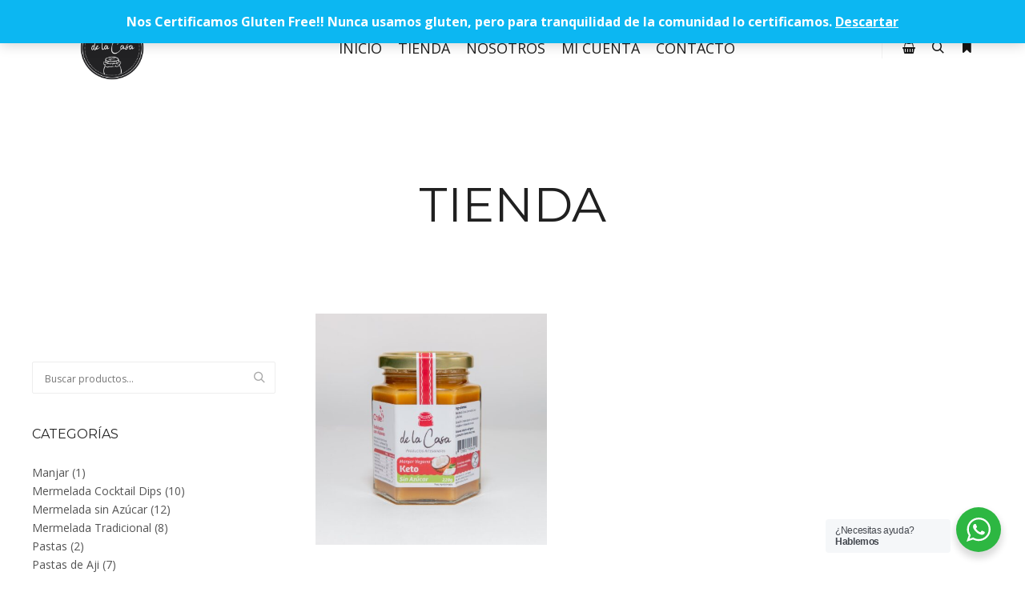

--- FILE ---
content_type: text/html; charset=UTF-8
request_url: https://productosdelacasa.cl/etiqueta-producto/manjar-sin-azucar/
body_size: 11886
content:
<!DOCTYPE html> <!--[if IE 9]><html class="no-js lt-ie10" lang="es"> <![endif]--> <!--[if gt IE 9]><!--><html class="no-js" lang="es"> <!--<![endif]--><head><meta charset="UTF-8"/><meta name="viewport" content="width=device-width,initial-scale=1"/><meta http-equiv="X-UA-Compatible" content="IE=edge"><link rel="profile" href="https://gmpg.org/xfn/11"/><meta name='robots' content='index, follow, max-image-preview:large, max-snippet:-1, max-video-preview:-1'/> <script>window._wca=window._wca||[];</script> <!-- <link media="all" href="https://productosdelacasa.cl/wp-content/cache/autoptimize/css/autoptimize_2d7b45bff88237b4d6704c510d735197.css" rel="stylesheet"> -->
<link rel="stylesheet" type="text/css" href="//productosdelacasa.cl/wp-content/cache/wpfc-minified/g0xy2j50/60a6u.css" media="all"/><!-- <link media="only screen and (max-width: 768px)" href="https://productosdelacasa.cl/wp-content/cache/autoptimize/css/autoptimize_645e25746732f92ab8912b8a07744c57.css" rel="stylesheet"> -->
<link rel="stylesheet" type="text/css" href="//productosdelacasa.cl/wp-content/cache/wpfc-minified/g4etyj4q/5y0na.css" media="only screen and (max-width: 768px)"/><title>Manjar sin azucar archivos - Productos de la Casa</title><link rel="canonical" href="https://productosdelacasa.cl/etiqueta-producto/manjar-sin-azucar/"/><meta property="og:locale" content="es_ES"/><meta property="og:type" content="article"/><meta property="og:title" content="Manjar sin azucar archivos - Productos de la Casa"/><meta property="og:url" content="https://productosdelacasa.cl/etiqueta-producto/manjar-sin-azucar/"/><meta property="og:site_name" content="Productos de la Casa"/><meta property="og:image" content="https://productosdelacasa.cl/wp-content/uploads/2020/08/cropped-De-la-Casa-Logo-Imprenta-2.png"/><meta property="og:image:width" content="512"/><meta property="og:image:height" content="512"/><meta property="og:image:type" content="image/png"/><meta name="twitter:card" content="summary_large_image"/> <script type="application/ld+json" class="yoast-schema-graph">{"@context":"https://schema.org","@graph":[{"@type":"CollectionPage","@id":"https://productosdelacasa.cl/etiqueta-producto/manjar-sin-azucar/","url":"https://productosdelacasa.cl/etiqueta-producto/manjar-sin-azucar/","name":"Manjar sin azucar archivos - Productos de la Casa","isPartOf":{"@id":"https://productosdelacasa.cl/#website"},"primaryImageOfPage":{"@id":"https://productosdelacasa.cl/etiqueta-producto/manjar-sin-azucar/#primaryimage"},"image":{"@id":"https://productosdelacasa.cl/etiqueta-producto/manjar-sin-azucar/#primaryimage"},"thumbnailUrl":"https://productosdelacasa.cl/wp-content/uploads/2024/01/1000072264-scaled.jpg","breadcrumb":{"@id":"https://productosdelacasa.cl/etiqueta-producto/manjar-sin-azucar/#breadcrumb"},"inLanguage":"es"},{"@type":"ImageObject","inLanguage":"es","@id":"https://productosdelacasa.cl/etiqueta-producto/manjar-sin-azucar/#primaryimage","url":"https://productosdelacasa.cl/wp-content/uploads/2024/01/1000072264-scaled.jpg","contentUrl":"https://productosdelacasa.cl/wp-content/uploads/2024/01/1000072264-scaled.jpg","width":2560,"height":1708},{"@type":"BreadcrumbList","@id":"https://productosdelacasa.cl/etiqueta-producto/manjar-sin-azucar/#breadcrumb","itemListElement":[{"@type":"ListItem","position":1,"name":"Portada","item":"https://productosdelacasa.cl/"},{"@type":"ListItem","position":2,"name":"Manjar sin azucar"}]},{"@type":"WebSite","@id":"https://productosdelacasa.cl/#website","url":"https://productosdelacasa.cl/","name":"Productos de la Casa","description":"Productos de la Casa","publisher":{"@id":"https://productosdelacasa.cl/#organization"},"potentialAction":[{"@type":"SearchAction","target":{"@type":"EntryPoint","urlTemplate":"https://productosdelacasa.cl/?s={search_term_string}"},"query-input":"required name=search_term_string"}],"inLanguage":"es"},{"@type":"Organization","@id":"https://productosdelacasa.cl/#organization","name":"Manjar Vegano Keto - Productos de la Casa","url":"https://productosdelacasa.cl/","logo":{"@type":"ImageObject","inLanguage":"es","@id":"https://productosdelacasa.cl/#/schema/logo/image/","url":"https://productosdelacasa.cl/wp-content/uploads/2021/03/Screenshot_20210327-123743_Drive.jpg","contentUrl":"https://productosdelacasa.cl/wp-content/uploads/2021/03/Screenshot_20210327-123743_Drive.jpg","width":1078,"height":1316,"caption":"Manjar Vegano Keto - Productos de la Casa"},"image":{"@id":"https://productosdelacasa.cl/#/schema/logo/image/"},"sameAs":["https://www.facebook.com/delacasa.losangeles","https://www.instagram.com/productosdelacasa.cl"]}]}</script> <link rel='dns-prefetch' href='//www.googletagmanager.com'/><link rel='dns-prefetch' href='//stats.wp.com'/><link rel='dns-prefetch' href='//capi-automation.s3.us-east-2.amazonaws.com'/><link rel='dns-prefetch' href='//maxcdn.bootstrapcdn.com'/><link href='https://fonts.gstatic.com' crossorigin rel='preconnect'/><link rel="alternate" type="application/rss+xml" title="Productos de la Casa &raquo; Feed" href="https://productosdelacasa.cl/feed/"/><link rel="alternate" type="application/rss+xml" title="Productos de la Casa &raquo; Feed de los comentarios" href="https://productosdelacasa.cl/comments/feed/"/><link rel="alternate" type="application/rss+xml" title="Productos de la Casa &raquo; Manjar sin azucar Etiqueta Feed" href="https://productosdelacasa.cl/etiqueta-producto/manjar-sin-azucar/feed/"/> <script type="text/javascript">window._wpemojiSettings={"baseUrl":"https:\/\/s.w.org\/images\/core\/emoji\/14.0.0\/72x72\/","ext":".png","svgUrl":"https:\/\/s.w.org\/images\/core\/emoji\/14.0.0\/svg\/","svgExt":".svg","source":{"concatemoji":"https:\/\/productosdelacasa.cl\/wp-includes\/js\/wp-emoji-release.min.js?ver=6.2.8"}};!function(e,a,t){var n,r,o,i=a.createElement("canvas"),p=i.getContext&&i.getContext("2d");function s(e,t){p.clearRect(0,0,i.width,i.height),p.fillText(e,0,0);e=i.toDataURL();return p.clearRect(0,0,i.width,i.height),p.fillText(t,0,0),e===i.toDataURL()}function c(e){var t=a.createElement("script");t.src=e,t.defer=t.type="text/javascript",a.getElementsByTagName("head")[0].appendChild(t)}for(o=Array("flag","emoji"),t.supports={everything:!0,everythingExceptFlag:!0},r=0;r<o.length;r++)t.supports[o[r]]=function(e){if(p&&p.fillText)switch(p.textBaseline="top",p.font="600 32px Arial",e){case"flag":return s("\ud83c\udff3\ufe0f\u200d\u26a7\ufe0f","\ud83c\udff3\ufe0f\u200b\u26a7\ufe0f")?!1:!s("\ud83c\uddfa\ud83c\uddf3","\ud83c\uddfa\u200b\ud83c\uddf3")&&!s("\ud83c\udff4\udb40\udc67\udb40\udc62\udb40\udc65\udb40\udc6e\udb40\udc67\udb40\udc7f","\ud83c\udff4\u200b\udb40\udc67\u200b\udb40\udc62\u200b\udb40\udc65\u200b\udb40\udc6e\u200b\udb40\udc67\u200b\udb40\udc7f");case"emoji":return!s("\ud83e\udef1\ud83c\udffb\u200d\ud83e\udef2\ud83c\udfff","\ud83e\udef1\ud83c\udffb\u200b\ud83e\udef2\ud83c\udfff")}return!1}(o[r]),t.supports.everything=t.supports.everything&&t.supports[o[r]],"flag"!==o[r]&&(t.supports.everythingExceptFlag=t.supports.everythingExceptFlag&&t.supports[o[r]]);t.supports.everythingExceptFlag=t.supports.everythingExceptFlag&&!t.supports.flag,t.DOMReady=!1,t.readyCallback=function(){t.DOMReady=!0},t.supports.everything||(n=function(){t.readyCallback()},a.addEventListener?(a.addEventListener("DOMContentLoaded",n,!1),e.addEventListener("load",n,!1)):(e.attachEvent("onload",n),a.attachEvent("onreadystatechange",function(){"complete"===a.readyState&&t.readyCallback()})),(e=t.source||{}).concatemoji?c(e.concatemoji):e.wpemoji&&e.twemoji&&(c(e.twemoji),c(e.wpemoji)))}(window,document,window._wpemojiSettings);</script> <link rel='stylesheet' id='sb-font-awesome-css' href='https://maxcdn.bootstrapcdn.com/font-awesome/4.7.0/css/font-awesome.min.css?ver=6.2.8' type='text/css' media='all'/><!-- <link rel='stylesheet' id='a13-user-css-css' href='https://productosdelacasa.cl/wp-content/cache/autoptimize/css/autoptimize_single_87ca29a1300f577bc93d37b3f6385940.css?ver=2.4.21_1764088555' type='text/css' media='all' /> -->
<link rel="stylesheet" type="text/css" href="//productosdelacasa.cl/wp-content/cache/wpfc-minified/2ibfnk/suod.css" media="all"/> <script src='//productosdelacasa.cl/wp-content/cache/wpfc-minified/f1890djq/5y0na.js' type="text/javascript"></script>
<!-- <script type='text/javascript' src='https://productosdelacasa.cl/wp-includes/js/jquery/jquery.min.js?ver=3.6.4' id='jquery-core-js'></script> --> <script type='text/javascript' id='nta-js-popup-js-extra'>var ntawaAjax={"url":"https:\/\/productosdelacasa.cl\/wp-admin\/admin-ajax.php"};</script> <script type='text/javascript' src='https://www.googletagmanager.com/gtag/js?id=UA-187993221-1&#038;ver=6.2.8' id='wk-analytics-script-js'></script> <script type='text/javascript' id='wk-analytics-script-js-after'>function shouldTrack(){var trackLoggedIn=false;var loggedIn=false;if(!loggedIn){return true;}else if(trackLoggedIn){return true;}return false;}function hasWKGoogleAnalyticsCookie(){return(new RegExp('wp_wk_ga_untrack_'+document.location.hostname)).test(document.cookie);}if(!hasWKGoogleAnalyticsCookie()&&shouldTrack()){window.dataLayer=window.dataLayer||[];function gtag(){dataLayer.push(arguments);}gtag('js',new Date());gtag('config','UA-187993221-1',{'anonymize_ip':true});}</script> <script type='text/javascript' id='kk-script-js-extra'>var fetchCartItems={"ajax_url":"https:\/\/productosdelacasa.cl\/wp-admin\/admin-ajax.php","action":"kk_wc_fetchcartitems","nonce":"228060bf4e","currency":"CLP"};</script> <script defer type='text/javascript' src='https://stats.wp.com/s-202603.js' id='woocommerce-analytics-js'></script> <link rel="https://api.w.org/" href="https://productosdelacasa.cl/wp-json/"/><link rel="alternate" type="application/json" href="https://productosdelacasa.cl/wp-json/wp/v2/product_tag/72"/><link rel="EditURI" type="application/rsd+xml" title="RSD" href="https://productosdelacasa.cl/xmlrpc.php?rsd"/><link rel="wlwmanifest" type="application/wlwmanifest+xml" href="https://productosdelacasa.cl/wp-includes/wlwmanifest.xml"/><meta name="generator" content="WordPress 6.2.8"/><meta name="generator" content="WooCommerce 8.2.4"/>  <script>(function(i,s,o,g,r,a,m){i['GoogleAnalyticsObject']=r;i[r]=i[r]||function(){(i[r].q=i[r].q||[]).push(arguments)},i[r].l=1*new Date();a=s.createElement(o),m=s.getElementsByTagName(o)[0];a.async=1;a.src=g;m.parentNode.insertBefore(a,m)})(window,document,'script','https://www.google-analytics.com/analytics.js','ga');ga('create','UA-187993221-1','auto');ga('send','pageview');</script> <script type="text/javascript">(function(){var docElement=document.documentElement,className=docElement.className;var reJS=new RegExp('(^|\\s)no-js( |\\s|$)');className=className.replace(reJS,'$1js$2');docElement.className=className;})();</script><script type="text/javascript">WebFontConfig={google:{"families":["Open Sans:300,400,600","Montserrat:300,400,600,700,800","Open Sans:300,400,600,700,800","Open Sans:300,400,600,700,800"]},active:function(){if(window.jQuery){jQuery(document.body).trigger('webfontsloaded');}}};(function(d){var wf=d.createElement('script'),s=d.scripts[0];wf.src='https://productosdelacasa.cl/wp-content/themes/rife-free/js/webfontloader.min.js';wf.type='text/javascript';wf.async='true';s.parentNode.insertBefore(wf,s);})(document);</script> <noscript><style>.woocommerce-product-gallery{opacity:1!important}</style></noscript><meta name="generator" content="Elementor 3.23.4; features: additional_custom_breakpoints, e_lazyload; settings: css_print_method-external, google_font-enabled, font_display-auto"> <script type="text/javascript">!function(f,b,e,v,n,t,s){if(f.fbq)return;n=f.fbq=function(){n.callMethod?n.callMethod.apply(n,arguments):n.queue.push(arguments)};if(!f._fbq)f._fbq=n;n.push=n;n.loaded=!0;n.version='2.0';n.queue=[];t=b.createElement(e);t.async=!0;t.src=v;s=b.getElementsByTagName(e)[0];s.parentNode.insertBefore(t,s)}(window,document,'script','https://connect.facebook.net/en_US/fbevents.js');</script>  <script type="text/javascript">fbq('init','2779403252299584',{},{"agent":"woocommerce_0-8.2.4-3.5.15"});document.addEventListener('DOMContentLoaded',function(){document.body.insertAdjacentHTML('beforeend','<div class=\"wc-facebook-pixel-event-placeholder\"></div>');},false);</script> <link rel="icon" href="https://productosdelacasa.cl/wp-content/uploads/2020/08/cropped-De-la-Casa-Logo-Imprenta-2-32x32.png" sizes="32x32"/><link rel="icon" href="https://productosdelacasa.cl/wp-content/uploads/2020/08/cropped-De-la-Casa-Logo-Imprenta-2-192x192.png" sizes="192x192"/><link rel="apple-touch-icon" href="https://productosdelacasa.cl/wp-content/uploads/2020/08/cropped-De-la-Casa-Logo-Imprenta-2-180x180.png"/><meta name="msapplication-TileImage" content="https://productosdelacasa.cl/wp-content/uploads/2020/08/cropped-De-la-Casa-Logo-Imprenta-2-270x270.png"/></head><body id="top" class="archive tax-product_tag term-manjar-sin-azucar term-72 theme-rife-free woocommerce woocommerce-page woocommerce-demo-store woocommerce-no-js side-menu-eff-7 header-horizontal site-layout-full products-list elementor-default elementor-kit-116" itemtype="https://schema.org/WebPage" itemscope> <svg xmlns="http://www.w3.org/2000/svg" viewBox="0 0 0 0" width="0" height="0" focusable="false" role="none" style="visibility: hidden; position: absolute; left: -9999px; overflow: hidden;"><defs><filter id="wp-duotone-dark-grayscale"><feColorMatrix color-interpolation-filters="sRGB" type="matrix" values=" .299 .587 .114 0 0 .299 .587 .114 0 0 .299 .587 .114 0 0 .299 .587 .114 0 0 "/><feComponentTransfer color-interpolation-filters="sRGB"><feFuncR type="table" tableValues="0 0.49803921568627"/><feFuncG type="table" tableValues="0 0.49803921568627"/><feFuncB type="table" tableValues="0 0.49803921568627"/><feFuncA type="table" tableValues="1 1"/></feComponentTransfer><feComposite in2="SourceGraphic" operator="in"/></filter></defs></svg><svg xmlns="http://www.w3.org/2000/svg" viewBox="0 0 0 0" width="0" height="0" focusable="false" role="none" style="visibility: hidden; position: absolute; left: -9999px; overflow: hidden;"><defs><filter id="wp-duotone-grayscale"><feColorMatrix color-interpolation-filters="sRGB" type="matrix" values=" .299 .587 .114 0 0 .299 .587 .114 0 0 .299 .587 .114 0 0 .299 .587 .114 0 0 "/><feComponentTransfer color-interpolation-filters="sRGB"><feFuncR type="table" tableValues="0 1"/><feFuncG type="table" tableValues="0 1"/><feFuncB type="table" tableValues="0 1"/><feFuncA type="table" tableValues="1 1"/></feComponentTransfer><feComposite in2="SourceGraphic" operator="in"/></filter></defs></svg><svg xmlns="http://www.w3.org/2000/svg" viewBox="0 0 0 0" width="0" height="0" focusable="false" role="none" style="visibility: hidden; position: absolute; left: -9999px; overflow: hidden;"><defs><filter id="wp-duotone-purple-yellow"><feColorMatrix color-interpolation-filters="sRGB" type="matrix" values=" .299 .587 .114 0 0 .299 .587 .114 0 0 .299 .587 .114 0 0 .299 .587 .114 0 0 "/><feComponentTransfer color-interpolation-filters="sRGB"><feFuncR type="table" tableValues="0.54901960784314 0.98823529411765"/><feFuncG type="table" tableValues="0 1"/><feFuncB type="table" tableValues="0.71764705882353 0.25490196078431"/><feFuncA type="table" tableValues="1 1"/></feComponentTransfer><feComposite in2="SourceGraphic" operator="in"/></filter></defs></svg><svg xmlns="http://www.w3.org/2000/svg" viewBox="0 0 0 0" width="0" height="0" focusable="false" role="none" style="visibility: hidden; position: absolute; left: -9999px; overflow: hidden;"><defs><filter id="wp-duotone-blue-red"><feColorMatrix color-interpolation-filters="sRGB" type="matrix" values=" .299 .587 .114 0 0 .299 .587 .114 0 0 .299 .587 .114 0 0 .299 .587 .114 0 0 "/><feComponentTransfer color-interpolation-filters="sRGB"><feFuncR type="table" tableValues="0 1"/><feFuncG type="table" tableValues="0 0.27843137254902"/><feFuncB type="table" tableValues="0.5921568627451 0.27843137254902"/><feFuncA type="table" tableValues="1 1"/></feComponentTransfer><feComposite in2="SourceGraphic" operator="in"/></filter></defs></svg><svg xmlns="http://www.w3.org/2000/svg" viewBox="0 0 0 0" width="0" height="0" focusable="false" role="none" style="visibility: hidden; position: absolute; left: -9999px; overflow: hidden;"><defs><filter id="wp-duotone-midnight"><feColorMatrix color-interpolation-filters="sRGB" type="matrix" values=" .299 .587 .114 0 0 .299 .587 .114 0 0 .299 .587 .114 0 0 .299 .587 .114 0 0 "/><feComponentTransfer color-interpolation-filters="sRGB"><feFuncR type="table" tableValues="0 0"/><feFuncG type="table" tableValues="0 0.64705882352941"/><feFuncB type="table" tableValues="0 1"/><feFuncA type="table" tableValues="1 1"/></feComponentTransfer><feComposite in2="SourceGraphic" operator="in"/></filter></defs></svg><svg xmlns="http://www.w3.org/2000/svg" viewBox="0 0 0 0" width="0" height="0" focusable="false" role="none" style="visibility: hidden; position: absolute; left: -9999px; overflow: hidden;"><defs><filter id="wp-duotone-magenta-yellow"><feColorMatrix color-interpolation-filters="sRGB" type="matrix" values=" .299 .587 .114 0 0 .299 .587 .114 0 0 .299 .587 .114 0 0 .299 .587 .114 0 0 "/><feComponentTransfer color-interpolation-filters="sRGB"><feFuncR type="table" tableValues="0.78039215686275 1"/><feFuncG type="table" tableValues="0 0.94901960784314"/><feFuncB type="table" tableValues="0.35294117647059 0.47058823529412"/><feFuncA type="table" tableValues="1 1"/></feComponentTransfer><feComposite in2="SourceGraphic" operator="in"/></filter></defs></svg><svg xmlns="http://www.w3.org/2000/svg" viewBox="0 0 0 0" width="0" height="0" focusable="false" role="none" style="visibility: hidden; position: absolute; left: -9999px; overflow: hidden;"><defs><filter id="wp-duotone-purple-green"><feColorMatrix color-interpolation-filters="sRGB" type="matrix" values=" .299 .587 .114 0 0 .299 .587 .114 0 0 .299 .587 .114 0 0 .299 .587 .114 0 0 "/><feComponentTransfer color-interpolation-filters="sRGB"><feFuncR type="table" tableValues="0.65098039215686 0.40392156862745"/><feFuncG type="table" tableValues="0 1"/><feFuncB type="table" tableValues="0.44705882352941 0.4"/><feFuncA type="table" tableValues="1 1"/></feComponentTransfer><feComposite in2="SourceGraphic" operator="in"/></filter></defs></svg><svg xmlns="http://www.w3.org/2000/svg" viewBox="0 0 0 0" width="0" height="0" focusable="false" role="none" style="visibility: hidden; position: absolute; left: -9999px; overflow: hidden;"><defs><filter id="wp-duotone-blue-orange"><feColorMatrix color-interpolation-filters="sRGB" type="matrix" values=" .299 .587 .114 0 0 .299 .587 .114 0 0 .299 .587 .114 0 0 .299 .587 .114 0 0 "/><feComponentTransfer color-interpolation-filters="sRGB"><feFuncR type="table" tableValues="0.098039215686275 1"/><feFuncG type="table" tableValues="0 0.66274509803922"/><feFuncB type="table" tableValues="0.84705882352941 0.41960784313725"/><feFuncA type="table" tableValues="1 1"/></feComponentTransfer><feComposite in2="SourceGraphic" operator="in"/></filter></defs></svg><div class="whole-layout"><div class="page-background to-move"></div><header id="header" class="to-move a13-horizontal header-type-one_line a13-normal-variant header-variant-one_line_menu_centered full tools-icons-3 sticky-no-hiding" itemtype="https://schema.org/WPHeader" itemscope><div class="head"><div class="logo-container" itemtype="https://schema.org/Organization" itemscope><a class="logo normal-logo image-logo" href="https://productosdelacasa.cl/" title="Productos de la Casa" rel="home" itemprop="url"><img fetchpriority="high" src="https://productosdelacasa.cl/wp-content/uploads/2020/08/De-la-Casa-Logo-Imprenta-1.png" alt="Productos de la Casa" width="1000" height="1000" itemprop="logo"/></a></div><nav id="access" class="navigation-bar" itemtype="https://schema.org/SiteNavigationElement" itemscope><div class="menu-container"><ul id="menu-menu-principal" class="top-menu opener-icons-on"><li id="menu-item-11583" class="menu-item menu-item-type-post_type menu-item-object-page menu-item-home menu-item-11583 normal-menu"><a href="https://productosdelacasa.cl/"><span>Inicio</span></a></li><li id="menu-item-11584" class="menu-item menu-item-type-post_type menu-item-object-page menu-item-11584 normal-menu"><a href="https://productosdelacasa.cl/tienda/"><span>Tienda</span></a></li><li id="menu-item-11697" class="menu-item menu-item-type-post_type menu-item-object-page menu-item-11697 normal-menu"><a href="https://productosdelacasa.cl/nosotros/"><span>Nosotros</span></a></li><li id="menu-item-11585" class="menu-item menu-item-type-post_type menu-item-object-page menu-item-11585 normal-menu"><a href="https://productosdelacasa.cl/mi-cuenta/"><span>Mi Cuenta</span></a></li><li id="menu-item-11587" class="menu-item menu-item-type-post_type menu-item-object-page menu-item-11587 normal-menu"><a href="https://productosdelacasa.cl/contacto/"><span>Contacto</span></a></li></ul></div></nav><div id="header-tools" class=" icons-3"><button id="basket-menu-switch" class="fa fa-shopping-basket tool" title="Barra lateral de la tienda"><span id="basket-items-count" class="zero">0</span><span class="screen-reader-text">Barra lateral de la tienda</span></button><button id="search-button" class="a13icon-search tool" title="Buscar"><span class="screen-reader-text">Buscar</span></button><button id="side-menu-switch" class="fa fa-bookmark tool" title="Más información"><span class="screen-reader-text">Más información</span></button><button id="mobile-menu-opener" class="a13icon-menu tool" title="Menú principal"><span class="screen-reader-text">Menú principal</span></button></div></div><div class="search-container"><div class="search"><span class="a13icon-search"></span><form class="search-form" role="search" method="get" action="https://productosdelacasa.cl/"><fieldset class="semantic"> <input placeholder="Buscar &hellip;" type="search" name="s" id="s1" data-swplive="true" value=""/> <input type="submit" id="searchsubmit1" title="Buscar" value="Buscar"/> <input type="hidden" value="product" name="post_type"></fieldset></form><span class="a13icon-cross close"></span></div><div id="search-results-header"></div></div></header><div id="mid" class="to-move shop-columns-3 layout-full layout-no-edge layout-fluid with-sidebar left-sidebar"><header class="title-bar outside title_bar_variant_centered title_bar_width_full has-effect"><div class="overlay-color"><div class="in"><div class="titles"><h1 class="page-title entry-title" itemprop="headline">Tienda</h1></div></div></div></header><article id="content" class="clearfix"><div class="content-limiter"><div id="col-mask"><div class="content-box lazy-load-on theme-thumbs"><div class="formatter"><header class="woocommerce-products-header"></header><div class="woocommerce-notices-wrapper"></div><ul class="products products_variant_overlay  columns-3 button_over" data-lazy-load="1" data-lazy-load-mode="auto"><li class="grid-master"></li><li class="product type-product post-11917 status-publish first instock product_cat-manjar product_tag-alulosa product_tag-gluten-free product_tag-grez product_tag-keto product_tag-low-carbs product_tag-manjar-keto product_tag-manjar-sin-azucar product_tag-manjar-vegano has-post-thumbnail featured shipping-taxable purchasable product-type-simple"> <a href="https://productosdelacasa.cl/producto/manjar-vegano-sin-azucar-220g/" class="woocommerce-LoopProduct-link woocommerce-loop-product__link"><img width="500" height="500" src="https://productosdelacasa.cl/wp-content/uploads/2024/01/1000072264-500x500.jpg" class="attachment-woocommerce_thumbnail size-woocommerce_thumbnail" alt="" decoding="async" srcset="https://productosdelacasa.cl/wp-content/uploads/2024/01/1000072264-500x500.jpg 500w, https://productosdelacasa.cl/wp-content/uploads/2024/01/1000072264-150x150.jpg 150w, https://productosdelacasa.cl/wp-content/uploads/2024/01/1000072264-100x100.jpg 100w" sizes="(max-width: 500px) 100vw, 500px"/><span class="overlay"></span><div class="product-details"><span class="posted_in">Manjar</span><h2 class="woocommerce-loop-product__title">Manjar Keto, Vegano, sin azúcar 220g</h2><div class="star-rating" role="img" aria-label="Valorado en 5.00 de 5"><span style="width:100%">Valorado en <strong class="rating">5.00</strong> de 5</span></div> <span class="price"><span class="woocommerce-Price-amount amount"><bdi><span class="woocommerce-Price-currencySymbol">$</span>7.000</bdi></span></span></div></a><a href="?add-to-cart=11917" data-quantity="1" class="button product_type_simple add_to_cart_button ajax_add_to_cart" data-product_id="11917" data-product_sku="0739802456424" aria-label="Añade &ldquo;Manjar Keto, Vegano, sin azúcar 220g&rdquo; a tu carrito" aria-describedby="" rel="nofollow">Añadir al carrito</a></li></ul> <span class="result-count">1/1</span><div class="clear"></div></div></div><aside id="secondary" class="widget-area" role="complementary" itemtype="https://schema.org/WPSideBar" itemscope><div id="woocommerce_product_search-3" class="widget woocommerce widget_product_search"><form role="search" method="get" class="woocommerce-product-search" action="https://productosdelacasa.cl/"> <label class="screen-reader-text" for="woocommerce-product-search-field-0">Buscar por:</label> <input type="search" id="woocommerce-product-search-field-0" class="search-field" placeholder="Buscar productos&hellip;" value="" name="s"/> <button type="submit" value="Buscar" class="">Buscar</button> <input type="hidden" name="post_type" value="product"/></form></div><div id="woocommerce_product_categories-3" class="widget woocommerce widget_product_categories"><h3 class="title"><span>Categorías</span></h3><ul class="product-categories"><li class="cat-item cat-item-71"><a href="https://productosdelacasa.cl/categoria-producto/manjar/">Manjar</a> <span class="count">(1)</span></li><li class="cat-item cat-item-84"><a href="https://productosdelacasa.cl/categoria-producto/mermelada-cocktail-dips/">Mermelada Cocktail Dips</a> <span class="count">(10)</span></li><li class="cat-item cat-item-88"><a href="https://productosdelacasa.cl/categoria-producto/mermelada-sin-azucar/">Mermelada sin Azúcar</a> <span class="count">(12)</span></li><li class="cat-item cat-item-87"><a href="https://productosdelacasa.cl/categoria-producto/mermelada-tradicional/">Mermelada Tradicional</a> <span class="count">(8)</span></li><li class="cat-item cat-item-63"><a href="https://productosdelacasa.cl/categoria-producto/pastas/">Pastas</a> <span class="count">(2)</span></li><li class="cat-item cat-item-89"><a href="https://productosdelacasa.cl/categoria-producto/pastas-de-aji/">Pastas de Aji</a> <span class="count">(7)</span></li><li class="cat-item cat-item-15"><a href="https://productosdelacasa.cl/categoria-producto/sin-categorizar/">Sin categorizar</a> <span class="count">(1)</span></li></ul></div><div id="woocommerce_products-5" class="widget woocommerce widget_products"><h3 class="title"><span>Productos Destacados</span></h3><ul class="product_list_widget"><li> <a href="https://productosdelacasa.cl/producto/pasta-de-aji-cacho-cabra-ahumado-200-g-2/"> <img width="500" height="500" src="https://productosdelacasa.cl/wp-content/uploads/2025/11/1000215172-500x500.jpg" class="attachment-woocommerce_thumbnail size-woocommerce_thumbnail" alt="" decoding="async" srcset="https://productosdelacasa.cl/wp-content/uploads/2025/11/1000215172-500x500.jpg 500w, https://productosdelacasa.cl/wp-content/uploads/2025/11/1000215172-300x300.jpg 300w, https://productosdelacasa.cl/wp-content/uploads/2025/11/1000215172-1024x1024.jpg 1024w, https://productosdelacasa.cl/wp-content/uploads/2025/11/1000215172-150x150.jpg 150w, https://productosdelacasa.cl/wp-content/uploads/2025/11/1000215172-100x100.jpg 100w" sizes="(max-width: 500px) 100vw, 500px"/> <span class="product-title">Pasta de Ají Ahumado 200 g</span> </a> <span class="woocommerce-Price-amount amount"><bdi><span class="woocommerce-Price-currencySymbol">$</span>3.990</bdi></span></li><li> <a href="https://productosdelacasa.cl/producto/pack-3-productos-200g/"> <img loading="lazy" width="500" height="500" src="https://productosdelacasa.cl/wp-content/uploads/2025/12/1000229914-500x500.jpg" class="attachment-woocommerce_thumbnail size-woocommerce_thumbnail" alt="" decoding="async" srcset="https://productosdelacasa.cl/wp-content/uploads/2025/12/1000229914-500x500.jpg 500w, https://productosdelacasa.cl/wp-content/uploads/2025/12/1000229914-300x300.jpg 300w, https://productosdelacasa.cl/wp-content/uploads/2025/12/1000229914-1024x1024.jpg 1024w, https://productosdelacasa.cl/wp-content/uploads/2025/12/1000229914-150x150.jpg 150w, https://productosdelacasa.cl/wp-content/uploads/2025/12/1000229914-100x100.jpg 100w" sizes="(max-width: 500px) 100vw, 500px"/> <span class="product-title">Pack 3 Productos 200g</span> </a> <span class="woocommerce-Price-amount amount"><bdi><span class="woocommerce-Price-currencySymbol">$</span>10.000</bdi></span></li><li> <a href="https://productosdelacasa.cl/producto/manjar-vegano-sin-azucar-220g/"> <img width="500" height="500" src="https://productosdelacasa.cl/wp-content/uploads/2024/01/1000072264-500x500.jpg" class="attachment-woocommerce_thumbnail size-woocommerce_thumbnail" alt="" decoding="async" srcset="https://productosdelacasa.cl/wp-content/uploads/2024/01/1000072264-500x500.jpg 500w, https://productosdelacasa.cl/wp-content/uploads/2024/01/1000072264-150x150.jpg 150w, https://productosdelacasa.cl/wp-content/uploads/2024/01/1000072264-100x100.jpg 100w" sizes="(max-width: 500px) 100vw, 500px"/> <span class="product-title">Manjar Keto, Vegano, sin azúcar 220g</span> </a><div class="star-rating" role="img" aria-label="Valorado en 5.00 de 5"><span style="width:100%">Valorado en <strong class="rating">5.00</strong> de 5</span></div> <span class="woocommerce-Price-amount amount"><bdi><span class="woocommerce-Price-currencySymbol">$</span>7.000</bdi></span></li></ul></div><div class="clear"></div></aside></div></div></article></div><footer id="footer" class="to-move full classic footer-separator" itemtype="https://schema.org/WPFooter" itemscope><div class="foot-widgets four-col light-sidebar"><div class="foot-content clearfix"><div id="nav_menu-8" class="widget widget_nav_menu"><h3 class="title"><span>Páginas de interés</span></h3><div class="menu-pie-container"><ul id="menu-pie" class="menu"><li id="menu-item-11525" class="menu-item menu-item-type-post_type menu-item-object-page menu-item-home menu-item-11525"><a href="https://productosdelacasa.cl/">Inicio</a></li><li id="menu-item-11547" class="menu-item menu-item-type-post_type menu-item-object-page menu-item-11547"><a href="https://productosdelacasa.cl/tienda/">Tienda</a></li><li id="menu-item-11845" class="menu-item menu-item-type-post_type menu-item-object-page menu-item-privacy-policy menu-item-11845"><a href="https://productosdelacasa.cl/politica-de-privacidad/">Politica de Privacidad</a></li><li id="menu-item-11546" class="menu-item menu-item-type-post_type menu-item-object-page menu-item-11546"><a href="https://productosdelacasa.cl/contacto/">Contacto</a></li></ul></div></div><div id="woocommerce_products-7" class="widget woocommerce widget_products"><h3 class="title"><span>Productos Recientes</span></h3><ul class="product_list_widget"><li> <a href="https://productosdelacasa.cl/producto/pasta-de-aji-cacho-cabra-ahumado-200-g-2/"> <img width="500" height="500" src="https://productosdelacasa.cl/wp-content/uploads/2025/11/1000215172-500x500.jpg" class="attachment-woocommerce_thumbnail size-woocommerce_thumbnail" alt="" decoding="async" srcset="https://productosdelacasa.cl/wp-content/uploads/2025/11/1000215172-500x500.jpg 500w, https://productosdelacasa.cl/wp-content/uploads/2025/11/1000215172-300x300.jpg 300w, https://productosdelacasa.cl/wp-content/uploads/2025/11/1000215172-1024x1024.jpg 1024w, https://productosdelacasa.cl/wp-content/uploads/2025/11/1000215172-150x150.jpg 150w, https://productosdelacasa.cl/wp-content/uploads/2025/11/1000215172-100x100.jpg 100w" sizes="(max-width: 500px) 100vw, 500px"/> <span class="product-title">Pasta de Ají Ahumado 200 g</span> </a> <span class="woocommerce-Price-amount amount"><bdi><span class="woocommerce-Price-currencySymbol">$</span>3.990</bdi></span></li><li> <a href="https://productosdelacasa.cl/producto/pack-3-productos-200g/"> <img loading="lazy" width="500" height="500" src="https://productosdelacasa.cl/wp-content/uploads/2025/12/1000229914-500x500.jpg" class="attachment-woocommerce_thumbnail size-woocommerce_thumbnail" alt="" decoding="async" srcset="https://productosdelacasa.cl/wp-content/uploads/2025/12/1000229914-500x500.jpg 500w, https://productosdelacasa.cl/wp-content/uploads/2025/12/1000229914-300x300.jpg 300w, https://productosdelacasa.cl/wp-content/uploads/2025/12/1000229914-1024x1024.jpg 1024w, https://productosdelacasa.cl/wp-content/uploads/2025/12/1000229914-150x150.jpg 150w, https://productosdelacasa.cl/wp-content/uploads/2025/12/1000229914-100x100.jpg 100w" sizes="(max-width: 500px) 100vw, 500px"/> <span class="product-title">Pack 3 Productos 200g</span> </a> <span class="woocommerce-Price-amount amount"><bdi><span class="woocommerce-Price-currencySymbol">$</span>10.000</bdi></span></li></ul></div><div id="contact-info-3" class="widget widget_contact_info"><h3 class="title"><span>¿Tienes una tienda y quieres cotizar?</span></h3><div class="info"><a class="email with_icon" href="mailto:&#100;%65&#108;&#097;%63a&#115;&#097;%2e%6c%6f%73a&#110;%67&#101;le&#115;&#064;&#103;%6da&#105;&#108;&#046;c%6f%6d"><i class="fa fa-envelope-o"></i>&#100;el&#097;&#099;&#097;sa&#046;losange&#108;es&#064;&#103;mai&#108;.c&#111;m</a></div></div><div id="media_image-6" class="widget widget_media_image"><img loading="lazy" width="300" height="283" src="https://productosdelacasa.cl/wp-content/uploads/2020/12/WhatsApp-Image-2020-12-01-at-09.03.17-300x283.png" class="image wp-image-12004  attachment-medium size-medium" alt="" decoding="async" style="max-width: 100%; height: auto;" srcset="https://productosdelacasa.cl/wp-content/uploads/2020/12/WhatsApp-Image-2020-12-01-at-09.03.17-300x283.png 300w, https://productosdelacasa.cl/wp-content/uploads/2020/12/WhatsApp-Image-2020-12-01-at-09.03.17.png 591w" sizes="(max-width: 300px) 100vw, 300px"/></div></div></div><div class="foot-items"><div class="foot-content clearfix"><div class="f-links"><div class="socials icons-only black semi-transparent_hover"><a target="_blank" title="Instagram" href="https://www.instagram.com/delacasa.losangeles/" class="a13_soc-instagram fa fa-instagram" rel="noopener"></a></div></div><div class="foot-text">© Productos de la Casa. Sitio web desarrollado por <a href="https://agenciacultivo.cl/">Agencia Cultivo</a></div></div></div></footer><nav id="side-menu" class="side-widget-menu light-sidebar at-right"><div class="scroll-wrap"><div id="woocommerce_widget_cart-5" class="widget woocommerce widget_shopping_cart"><h3 class="title"><span>Carrito</span></h3><div class="widget_shopping_cart_content"></div></div></div> <span class="a13icon-cross close-sidebar"></span></nav><nav id="basket-menu" class="basket-sidebar"><div id="woocommerce_widget_cart-3" class="widget woocommerce widget_shopping_cart"><h3 class="title"><span>Carrito</span></h3><div class="widget_shopping_cart_content"></div></div> <span class="a13icon-cross close-sidebar"></span></nav></div>  <script type="text/javascript">var cffajaxurl="https://productosdelacasa.cl/wp-admin/admin-ajax.php";var cfflinkhashtags="true";</script> <div class="wa__btn_popup"><div class="wa__btn_popup_txt">¿Necesitas ayuda? <strong>Hablemos</strong></div><div class="wa__btn_popup_icon"></div></div><div class="wa__popup_chat_box"><div class="wa__popup_heading"><div class="wa__popup_title">Iniciar una conversación</div><div class="wa__popup_intro">¡Hola! Haz click en el ícono WhatsApp y escríbenos 😃</a></div></div><div class="wa__popup_content wa__popup_content_left"><div class="wa__popup_notice">Te respondemos enseguida</div><div class="wa__popup_content_list"><div class="wa__popup_content_item "> <a target="_blank" href="https://web.whatsapp.com/send?phone=56998204511&text=¡Hola! He llegado acá desde su ecommerce, ¿Pueden ayudarme?" class="wa__stt wa__stt_online"><div class="wa__popup_avatar nta-default-avt"> <svg width="48px" height="48px" class="nta-whatsapp-default-avatar" version="1.1" id="Layer_1" xmlns="http://www.w3.org/2000/svg" xmlns:xlink="http://www.w3.org/1999/xlink" x="0px" y="0px" viewBox="0 0 512 512" style="enable-background:new 0 0 512 512;" xml:space="preserve"> <path style="fill:#EDEDED;" d="M0,512l35.31-128C12.359,344.276,0,300.138,0,254.234C0,114.759,114.759,0,255.117,0
S512,114.759,512,254.234S395.476,512,255.117,512c-44.138,0-86.51-14.124-124.469-35.31L0,512z"/> <path style="fill:#55CD6C;" d="M137.71,430.786l7.945,4.414c32.662,20.303,70.621,32.662,110.345,32.662
c115.641,0,211.862-96.221,211.862-213.628S371.641,44.138,255.117,44.138S44.138,137.71,44.138,254.234
c0,40.607,11.476,80.331,32.662,113.876l5.297,7.945l-20.303,74.152L137.71,430.786z"/> <path style="fill:#FEFEFE;" d="M187.145,135.945l-16.772-0.883c-5.297,0-10.593,1.766-14.124,5.297
c-7.945,7.062-21.186,20.303-24.717,37.959c-6.179,26.483,3.531,58.262,26.483,90.041s67.09,82.979,144.772,105.048
c24.717,7.062,44.138,2.648,60.028-7.062c12.359-7.945,20.303-20.303,22.952-33.545l2.648-12.359
c0.883-3.531-0.883-7.945-4.414-9.71l-55.614-25.6c-3.531-1.766-7.945-0.883-10.593,2.648l-22.069,28.248
c-1.766,1.766-4.414,2.648-7.062,1.766c-15.007-5.297-65.324-26.483-92.69-79.448c-0.883-2.648-0.883-5.297,0.883-7.062
l21.186-23.834c1.766-2.648,2.648-6.179,1.766-8.828l-25.6-57.379C193.324,138.593,190.676,135.945,187.145,135.945"/> </svg></div><div class="wa__popup_txt"><div class="wa__member_name">Productos de la Casa</div><div class="wa__member_duty">Productos de la Casa</div></div> </a></div></div></div></div><p class="woocommerce-store-notice demo_store" data-notice-id="7c636d64c20436735056f3e2f36ccff5" style="display:none;">Nos Certificamos Gluten Free!!
Nunca usamos gluten, pero para tranquilidad de la comunidad lo certificamos. <a href="#" class="woocommerce-store-notice__dismiss-link">Descartar</a></p><script id="mcjs">!function(c,h,i,m,p){m=c.createElement(h),p=c.getElementsByTagName(h)[0],m.async=1,m.src=i,p.parentNode.insertBefore(m,p)}(document,"script","https://chimpstatic.com/mcjs-connected/js/users/ec0786cd68746199e133f2187/41ed89a51436fee0508c6af9b.js");</script> <script type="text/javascript">var sbiajaxurl="https://productosdelacasa.cl/wp-admin/admin-ajax.php";</script> <script>var _SEARCHWP_LIVE_AJAX_SEARCH_BLOCKS=true;var _SEARCHWP_LIVE_AJAX_SEARCH_ENGINE='default';var _SEARCHWP_LIVE_AJAX_SEARCH_CONFIG='default';</script>  <noscript> <img height="1" width="1" style="display:none" alt="fbpx" src="https://www.facebook.com/tr?id=2779403252299584&ev=PageView&noscript=1"/> </noscript>  <script type='text/javascript'>const lazyloadRunObserver = () => {
const lazyloadBackgrounds = document.querySelectorAll( `.e-con.e-parent:not(.e-lazyloaded)` );
const lazyloadBackgroundObserver = new IntersectionObserver( ( entries ) => {
entries.forEach( ( entry ) => {
if ( entry.isIntersecting ) {
let lazyloadBackground = entry.target;
if( lazyloadBackground ) {
lazyloadBackground.classList.add( 'e-lazyloaded' );
}
lazyloadBackgroundObserver.unobserve( entry.target );
}
});
}, { rootMargin: '200px 0px 200px 0px' } );
lazyloadBackgrounds.forEach( ( lazyloadBackground ) => {
lazyloadBackgroundObserver.observe( lazyloadBackground );
} );
};
const events = [
'DOMContentLoaded',
'elementor/lazyload/observe',
];
events.forEach( ( event ) => {
document.addEventListener( event, lazyloadRunObserver );
} );</script> <script type="text/javascript">(function(){var c=document.body.className;c=c.replace(/woocommerce-no-js/,'woocommerce-js');document.body.className=c;})();</script> <script type='text/javascript' id='apollo13framework-plugins-js-extra'>var ApolloParams={"ajaxurl":"https:\/\/productosdelacasa.cl\/wp-admin\/admin-ajax.php","site_url":"https:\/\/productosdelacasa.cl\/","defimgurl":"https:\/\/productosdelacasa.cl\/wp-content\/themes\/rife-free\/images\/holders\/photo.png","options_name":"apollo13_option_rife","load_more":"Cargar m\u00e1s","loading_items":"Cargar elementos siguientes","anchors_in_bar":"","scroll_to_anchor":"1","writing_effect_mobile":"","writing_effect_speed":"10","hide_content_under_header":"off","default_header_variant":"normal","header_sticky_top_bar":"","header_color_variants":"on","show_header_at":"","header_normal_social_colors":"color|black_hover|color|color_hover","header_light_social_colors":"semi-transparent|color_hover|color|color_hover","header_dark_social_colors":"semi-transparent|color_hover|color|color_hover","header_sticky_social_colors":"semi-transparent|color_hover|color|color_hover","close_mobile_menu_on_click":"1","menu_overlay_on_click":"","allow_mobile_menu":"1","submenu_opener":"fa-angle-down","submenu_closer":"fa-angle-up","submenu_third_lvl_opener":"fa-angle-right","submenu_third_lvl_closer":"fa-angle-left","posts_layout_mode":"packery","products_brick_margin":"10","products_layout_mode":"packery","albums_list_layout_mode":"packery","album_bricks_thumb_video":"","works_list_layout_mode":"packery","work_bricks_thumb_video":"","people_list_layout_mode":"fitRows","lg_lightbox_share":"1","lg_lightbox_controls":"1","lg_lightbox_download":"","lg_lightbox_counter":"1","lg_lightbox_thumbnail":"1","lg_lightbox_show_thumbs":"","lg_lightbox_autoplay":"1","lg_lightbox_autoplay_open":"","lg_lightbox_progressbar":"1","lg_lightbox_full_screen":"1","lg_lightbox_zoom":"1","lg_lightbox_mode":"lg-slide","lg_lightbox_speed":"600","lg_lightbox_preload":"1","lg_lightbox_hide_delay":"2000","lg_lightbox_autoplay_pause":"5000","lightbox_single_post":""};</script> <script type='text/javascript' id='wc-add-to-cart-js-extra'>var wc_add_to_cart_params={"ajax_url":"\/wp-admin\/admin-ajax.php","wc_ajax_url":"\/?wc-ajax=%%endpoint%%","i18n_view_cart":"Ver carrito","cart_url":"https:\/\/productosdelacasa.cl\/carrito\/","is_cart":"","cart_redirect_after_add":"no"};</script> <script type='text/javascript' id='woocommerce-js-extra'>var woocommerce_params={"ajax_url":"\/wp-admin\/admin-ajax.php","wc_ajax_url":"\/?wc-ajax=%%endpoint%%"};</script> <script type='text/javascript' id='cffscripts-js-extra'>var cffOptions={"placeholder":"https:\/\/productosdelacasa.cl\/wp-content\/plugins\/custom-facebook-feed\/assets\/img\/placeholder.png"};</script> <script type='text/javascript' id='mailchimp-woocommerce-js-extra'>var mailchimp_public_data={"site_url":"https:\/\/productosdelacasa.cl","ajax_url":"https:\/\/productosdelacasa.cl\/wp-admin\/admin-ajax.php","disable_carts":"","subscribers_only":"","language":"es","allowed_to_set_cookies":"1"};</script> <script type='text/javascript' id='swp-live-search-client-js-extra'>var searchwp_live_search_params=[];searchwp_live_search_params={"ajaxurl":"https:\/\/productosdelacasa.cl\/wp-admin\/admin-ajax.php","origin_id":72,"config":{"default":{"engine":"default","input":{"delay":500,"min_chars":3},"results":{"position":"bottom","width":"css","offset":{"x":0,"y":0}},"spinner":{"lines":10,"length":8,"width":4,"radius":8,"corners":1,"rotate":0,"direction":1,"color":"#000","speed":1,"trail":60,"shadow":false,"hwaccel":false,"className":"spinner","zIndex":2000000000,"top":"50%","left":"50%"},"results_destroy_on_blur":false,"parent_el":"#search-results-header"}},"msg_no_config_found":"\u00a1No se ha encontrado una configuraci\u00f3n v\u00e1lida de SearchWP Live Search!","aria_instructions":"Cuando los resultados del completado autom\u00e1tico est\u00e9n disponibles, usa las flechas hacia arriba y hacia abajo para revisarlos y la tecla \u00abIntro\u00bb para ir a la p\u00e1gina deseada. Los usuarios de dispositivos t\u00e1ctiles, explorad tocando o con gestos de deslizamiento."};;</script> <script type='text/javascript' src='https://capi-automation.s3.us-east-2.amazonaws.com/public/client_js/capiParamBuilder/clientParamBuilder.bundle.js' id='facebook-capi-param-builder-js'></script> <script type='text/javascript' id='facebook-capi-param-builder-js-after'>if(typeof clientParamBuilder!=="undefined"){clientParamBuilder.processAndCollectAllParams(window.location.href);}</script> <script defer type='text/javascript' src='https://stats.wp.com/e-202603.js' id='jetpack-stats-js'></script> <script type='text/javascript' id='jetpack-stats-js-after'>_stq=window._stq||[];_stq.push(["view",{v:'ext',blog:'182053969',post:'0',tz:'0',srv:'productosdelacasa.cl',j:'1:12.8.1'}]);_stq.push(["clickTrackerInit","182053969","0"]);</script> <script type='text/javascript' id='wc-price-slider-js-extra'>var woocommerce_price_slider_params={"currency_format_num_decimals":"0","currency_format_symbol":"$","currency_format_decimal_sep":",","currency_format_thousand_sep":".","currency_format":"%s%v"};</script> <script type='text/javascript' id='wc-cart-fragments-js-extra'>var wc_cart_fragments_params={"ajax_url":"\/wp-admin\/admin-ajax.php","wc_ajax_url":"\/?wc-ajax=%%endpoint%%","cart_hash_key":"wc_cart_hash_4a2bedf315088fedcf1859f2cb291b8f","fragment_name":"wc_fragments_4a2bedf315088fedcf1859f2cb291b8f","request_timeout":"5000"};</script>  <script type="text/javascript">jQuery(function($){fbq('set','agent','woocommerce_0-8.2.4-3.5.15','2779403252299584');fbq('track','PageView',{"source":"woocommerce_0","version":"8.2.4","pluginVersion":"3.5.15","user_data":{}},{"eventID":"0e7ecb4a-8ea9-4ccc-98ae-e8b243013d2d"});});</script> <script type="text/javascript">function isMobile(){return(/Android|webOS|iPhone|iPad|iPod|Windows Phone|IEMobile|Mobile|BlackBerry/i.test(navigator.userAgent));}var elm=jQuery('a[href*="whatsapp.com"]');jQuery.each(elm,function(index,value){var item=jQuery(value).attr('href');if(item.indexOf('chat')!=-1){}else if(item.indexOf('web')!=-1&&isMobile()){var itemLink=item;var newLink=itemLink.replace('web','api');jQuery(value).attr("href",newLink);}else if(item.indexOf('api')!=-1&&!isMobile()){var itemLink=item;var newLink=itemLink.replace('api','web');jQuery(value).attr("href",newLink);}});</script> <script defer src="https://productosdelacasa.cl/wp-content/cache/autoptimize/js/autoptimize_2d1aa2115c976b4e0f75ac63d023d697.js"></script></body></html><!-- WP Fastest Cache file was created in 1.218 seconds, on January 16, 2026 @ 7:32 am --><!-- need to refresh to see cached version -->

--- FILE ---
content_type: text/plain
request_url: https://www.google-analytics.com/j/collect?v=1&_v=j102&a=904722179&t=pageview&_s=1&dl=https%3A%2F%2Fproductosdelacasa.cl%2Fetiqueta-producto%2Fmanjar-sin-azucar%2F&ul=en-us%40posix&dt=Manjar%20sin%20azucar%20archivos%20-%20Productos%20de%20la%20Casa&sr=1280x720&vp=1280x720&_u=YEDAAUABAAAAACAAI~&jid=1440201335&gjid=1799557954&cid=981160293.1768548743&tid=UA-187993221-1&_gid=242325073.1768548743&_r=1&_slc=1&z=1373310878
body_size: -452
content:
2,cG-C99KVRLVQ2

--- FILE ---
content_type: application/javascript
request_url: https://productosdelacasa.cl/wp-content/cache/autoptimize/js/autoptimize_2d1aa2115c976b4e0f75ac63d023d697.js
body_size: 101188
content:
/*! jQuery Migrate v3.4.0 | (c) OpenJS Foundation and other contributors | jquery.org/license */
"undefined"==typeof jQuery.migrateMute&&(jQuery.migrateMute=!0),function(t){"use strict";"function"==typeof define&&define.amd?define(["jquery"],function(e){return t(e,window)}):"object"==typeof module&&module.exports?module.exports=t(require("jquery"),window):t(jQuery,window)}(function(s,n){"use strict";function e(e){return 0<=function(e,t){for(var r=/^(\d+)\.(\d+)\.(\d+)/,n=r.exec(e)||[],o=r.exec(t)||[],a=1;a<=3;a++){if(+n[a]>+o[a])return 1;if(+n[a]<+o[a])return-1}return 0}(s.fn.jquery,e)}s.migrateVersion="3.4.0";var t=Object.create(null),o=(s.migrateDisablePatches=function(){for(var e=0;e<arguments.length;e++)t[arguments[e]]=!0},s.migrateEnablePatches=function(){for(var e=0;e<arguments.length;e++)delete t[arguments[e]]},s.migrateIsPatchEnabled=function(e){return!t[e]},n.console&&n.console.log&&(s&&e("3.0.0")||n.console.log("JQMIGRATE: jQuery 3.0.0+ REQUIRED"),s.migrateWarnings&&n.console.log("JQMIGRATE: Migrate plugin loaded multiple times"),n.console.log("JQMIGRATE: Migrate is installed"+(s.migrateMute?"":" with logging active")+", version "+s.migrateVersion)),{});function i(e,t){var r=n.console;!s.migrateIsPatchEnabled(e)||s.migrateDeduplicateWarnings&&o[t]||(o[t]=!0,s.migrateWarnings.push(t+" ["+e+"]"),r&&r.warn&&!s.migrateMute&&(r.warn("JQMIGRATE: "+t),s.migrateTrace&&r.trace&&r.trace()))}function r(e,t,r,n,o){Object.defineProperty(e,t,{configurable:!0,enumerable:!0,get:function(){return i(n,o),r},set:function(e){i(n,o),r=e}})}function a(e,t,r,n,o){var a=e[t];e[t]=function(){return o&&i(n,o),(s.migrateIsPatchEnabled(n)?r:a||s.noop).apply(this,arguments)}}function u(e,t,r,n,o){if(!o)throw new Error("No warning message provided");a(e,t,r,n,o)}function d(e,t,r,n){a(e,t,r,n)}s.migrateDeduplicateWarnings=!0,s.migrateWarnings=[],void 0===s.migrateTrace&&(s.migrateTrace=!0),s.migrateReset=function(){o={},s.migrateWarnings.length=0},"BackCompat"===n.document.compatMode&&i("quirks","jQuery is not compatible with Quirks Mode");var c,l,p,f={},m=s.fn.init,y=s.find,h=/\[(\s*[-\w]+\s*)([~|^$*]?=)\s*([-\w#]*?#[-\w#]*)\s*\]/,g=/\[(\s*[-\w]+\s*)([~|^$*]?=)\s*([-\w#]*?#[-\w#]*)\s*\]/g,v=/^[\s\uFEFF\xA0]+|[\s\uFEFF\xA0]+$/g;for(c in d(s.fn,"init",function(e){var t=Array.prototype.slice.call(arguments);return s.migrateIsPatchEnabled("selector-empty-id")&&"string"==typeof e&&"#"===e&&(i("selector-empty-id","jQuery( '#' ) is not a valid selector"),t[0]=[]),m.apply(this,t)},"selector-empty-id"),s.fn.init.prototype=s.fn,d(s,"find",function(t){var r=Array.prototype.slice.call(arguments);if("string"==typeof t&&h.test(t))try{n.document.querySelector(t)}catch(e){t=t.replace(g,function(e,t,r,n){return"["+t+r+'"'+n+'"]'});try{n.document.querySelector(t),i("selector-hash","Attribute selector with '#' must be quoted: "+r[0]),r[0]=t}catch(e){i("selector-hash","Attribute selector with '#' was not fixed: "+r[0])}}return y.apply(this,r)},"selector-hash"),y)Object.prototype.hasOwnProperty.call(y,c)&&(s.find[c]=y[c]);u(s.fn,"size",function(){return this.length},"size","jQuery.fn.size() is deprecated and removed; use the .length property"),u(s,"parseJSON",function(){return JSON.parse.apply(null,arguments)},"parseJSON","jQuery.parseJSON is deprecated; use JSON.parse"),u(s,"holdReady",s.holdReady,"holdReady","jQuery.holdReady is deprecated"),u(s,"unique",s.uniqueSort,"unique","jQuery.unique is deprecated; use jQuery.uniqueSort"),r(s.expr,"filters",s.expr.pseudos,"expr-pre-pseudos","jQuery.expr.filters is deprecated; use jQuery.expr.pseudos"),r(s.expr,":",s.expr.pseudos,"expr-pre-pseudos","jQuery.expr[':'] is deprecated; use jQuery.expr.pseudos"),e("3.1.1")&&u(s,"trim",function(e){return null==e?"":(e+"").replace(v,"")},"trim","jQuery.trim is deprecated; use String.prototype.trim"),e("3.2.0")&&(u(s,"nodeName",function(e,t){return e.nodeName&&e.nodeName.toLowerCase()===t.toLowerCase()},"nodeName","jQuery.nodeName is deprecated"),u(s,"isArray",Array.isArray,"isArray","jQuery.isArray is deprecated; use Array.isArray")),e("3.3.0")&&(u(s,"isNumeric",function(e){var t=typeof e;return("number"==t||"string"==t)&&!isNaN(e-parseFloat(e))},"isNumeric","jQuery.isNumeric() is deprecated"),s.each("Boolean Number String Function Array Date RegExp Object Error Symbol".split(" "),function(e,t){f["[object "+t+"]"]=t.toLowerCase()}),u(s,"type",function(e){return null==e?e+"":"object"==typeof e||"function"==typeof e?f[Object.prototype.toString.call(e)]||"object":typeof e},"type","jQuery.type is deprecated"),u(s,"isFunction",function(e){return"function"==typeof e},"isFunction","jQuery.isFunction() is deprecated"),u(s,"isWindow",function(e){return null!=e&&e===e.window},"isWindow","jQuery.isWindow() is deprecated")),s.ajax&&(l=s.ajax,p=/(=)\?(?=&|$)|\?\?/,d(s,"ajax",function(){var e=l.apply(this,arguments);return e.promise&&(u(e,"success",e.done,"jqXHR-methods","jQXHR.success is deprecated and removed"),u(e,"error",e.fail,"jqXHR-methods","jQXHR.error is deprecated and removed"),u(e,"complete",e.always,"jqXHR-methods","jQXHR.complete is deprecated and removed")),e},"jqXHR-methods"),e("4.0.0")||s.ajaxPrefilter("+json",function(e){!1!==e.jsonp&&(p.test(e.url)||"string"==typeof e.data&&0===(e.contentType||"").indexOf("application/x-www-form-urlencoded")&&p.test(e.data))&&i("jsonp-promotion","JSON-to-JSONP auto-promotion is deprecated")}));var j=s.fn.removeAttr,b=s.fn.toggleClass,w=/\S+/g;function Q(e){return e.replace(/-([a-z])/g,function(e,t){return t.toUpperCase()})}d(s.fn,"removeAttr",function(e){var r=this;return s.each(e.match(w),function(e,t){s.expr.match.bool.test(t)&&(i("removeAttr-bool","jQuery.fn.removeAttr no longer sets boolean properties: "+t),r.prop(t,!1))}),j.apply(this,arguments)},"removeAttr-bool"),d(s.fn,"toggleClass",function(t){return void 0!==t&&"boolean"!=typeof t?b.apply(this,arguments):(i("toggleClass-bool","jQuery.fn.toggleClass( boolean ) is deprecated"),this.each(function(){var e=this.getAttribute&&this.getAttribute("class")||"";e&&s.data(this,"__className__",e),this.setAttribute&&this.setAttribute("class",!e&&!1!==t&&s.data(this,"__className__")||"")}))},"toggleClass-bool");var x,A=!1,R=/^[a-z]/,T=/^(?:Border(?:Top|Right|Bottom|Left)?(?:Width|)|(?:Margin|Padding)?(?:Top|Right|Bottom|Left)?|(?:Min|Max)?(?:Width|Height))$/;s.swap&&s.each(["height","width","reliableMarginRight"],function(e,t){var r=s.cssHooks[t]&&s.cssHooks[t].get;r&&(s.cssHooks[t].get=function(){var e;return A=!0,e=r.apply(this,arguments),A=!1,e})}),d(s,"swap",function(e,t,r,n){var o,a={};for(o in A||i("swap","jQuery.swap() is undocumented and deprecated"),t)a[o]=e.style[o],e.style[o]=t[o];for(o in r=r.apply(e,n||[]),t)e.style[o]=a[o];return r},"swap"),e("3.4.0")&&"undefined"!=typeof Proxy&&(s.cssProps=new Proxy(s.cssProps||{},{set:function(){return i("cssProps","jQuery.cssProps is deprecated"),Reflect.set.apply(this,arguments)}})),e("4.0.0")&&"undefined"!=typeof Proxy&&(s.cssNumber=new Proxy({animationIterationCount:!0,columnCount:!0,fillOpacity:!0,flexGrow:!0,flexShrink:!0,fontWeight:!0,gridArea:!0,gridColumn:!0,gridColumnEnd:!0,gridColumnStart:!0,gridRow:!0,gridRowEnd:!0,gridRowStart:!0,lineHeight:!0,opacity:!0,order:!0,orphans:!0,widows:!0,zIndex:!0,zoom:!0},{get:function(){return i("css-number","jQuery.cssNumber is deprecated"),Reflect.get.apply(this,arguments)},set:function(){return i("css-number","jQuery.cssNumber is deprecated"),Reflect.set.apply(this,arguments)}})),x=s.fn.css,d(s.fn,"css",function(e,t){var r,n=this;return e&&"object"==typeof e&&!Array.isArray(e)?(s.each(e,function(e,t){s.fn.css.call(n,e,t)}),this):("number"==typeof t&&(t=Q(e),r=t,R.test(r)&&T.test(r[0].toUpperCase()+r.slice(1))||s.cssNumber[t]||i("css-number",'Number-typed values are deprecated for jQuery.fn.css( "'+e+'", value )')),x.apply(this,arguments))},"css-number");function C(e){var t=n.document.implementation.createHTMLDocument("");return t.body.innerHTML=e,t.body&&t.body.innerHTML}var S,N,P,k,H,E,M,q=s.data,D=(d(s,"data",function(e,t,r){var n,o,a;if(t&&"object"==typeof t&&2===arguments.length){for(a in n=s.hasData(e)&&q.call(this,e),o={},t)a!==Q(a)?(i("data-camelCase","jQuery.data() always sets/gets camelCased names: "+a),n[a]=t[a]):o[a]=t[a];return q.call(this,e,o),t}return t&&"string"==typeof t&&t!==Q(t)&&(n=s.hasData(e)&&q.call(this,e))&&t in n?(i("data-camelCase","jQuery.data() always sets/gets camelCased names: "+t),2<arguments.length&&(n[t]=r),n[t]):q.apply(this,arguments)},"data-camelCase"),s.fx&&(P=s.Tween.prototype.run,k=function(e){return e},d(s.Tween.prototype,"run",function(){1<s.easing[this.easing].length&&(i("easing-one-arg","'jQuery.easing."+this.easing.toString()+"' should use only one argument"),s.easing[this.easing]=k),P.apply(this,arguments)},"easing-one-arg"),S=s.fx.interval,N="jQuery.fx.interval is deprecated",n.requestAnimationFrame&&Object.defineProperty(s.fx,"interval",{configurable:!0,enumerable:!0,get:function(){return n.document.hidden||i("fx-interval",N),s.migrateIsPatchEnabled("fx-interval")&&void 0===S?13:S},set:function(e){i("fx-interval",N),S=e}})),s.fn.load),F=s.event.add,W=s.event.fix,O=(s.event.props=[],s.event.fixHooks={},r(s.event.props,"concat",s.event.props.concat,"event-old-patch","jQuery.event.props.concat() is deprecated and removed"),d(s.event,"fix",function(e){var t=e.type,r=this.fixHooks[t],n=s.event.props;if(n.length){i("event-old-patch","jQuery.event.props are deprecated and removed: "+n.join());while(n.length)s.event.addProp(n.pop())}if(r&&!r._migrated_&&(r._migrated_=!0,i("event-old-patch","jQuery.event.fixHooks are deprecated and removed: "+t),(n=r.props)&&n.length))while(n.length)s.event.addProp(n.pop());return t=W.call(this,e),r&&r.filter?r.filter(t,e):t},"event-old-patch"),d(s.event,"add",function(e,t){return e===n&&"load"===t&&"complete"===n.document.readyState&&i("load-after-event","jQuery(window).on('load'...) called after load event occurred"),F.apply(this,arguments)},"load-after-event"),s.each(["load","unload","error"],function(e,t){d(s.fn,t,function(){var e=Array.prototype.slice.call(arguments,0);return"load"===t&&"string"==typeof e[0]?D.apply(this,e):(i("shorthand-removed-v3","jQuery.fn."+t+"() is deprecated"),e.splice(0,0,t),arguments.length?this.on.apply(this,e):(this.triggerHandler.apply(this,e),this))},"shorthand-removed-v3")}),s.each("blur focus focusin focusout resize scroll click dblclick mousedown mouseup mousemove mouseover mouseout mouseenter mouseleave change select submit keydown keypress keyup contextmenu".split(" "),function(e,r){u(s.fn,r,function(e,t){return 0<arguments.length?this.on(r,null,e,t):this.trigger(r)},"shorthand-deprecated-v3","jQuery.fn."+r+"() event shorthand is deprecated")}),s(function(){s(n.document).triggerHandler("ready")}),s.event.special.ready={setup:function(){this===n.document&&i("ready-event","'ready' event is deprecated")}},u(s.fn,"bind",function(e,t,r){return this.on(e,null,t,r)},"pre-on-methods","jQuery.fn.bind() is deprecated"),u(s.fn,"unbind",function(e,t){return this.off(e,null,t)},"pre-on-methods","jQuery.fn.unbind() is deprecated"),u(s.fn,"delegate",function(e,t,r,n){return this.on(t,e,r,n)},"pre-on-methods","jQuery.fn.delegate() is deprecated"),u(s.fn,"undelegate",function(e,t,r){return 1===arguments.length?this.off(e,"**"):this.off(t,e||"**",r)},"pre-on-methods","jQuery.fn.undelegate() is deprecated"),u(s.fn,"hover",function(e,t){return this.on("mouseenter",e).on("mouseleave",t||e)},"pre-on-methods","jQuery.fn.hover() is deprecated"),/<(?!area|br|col|embed|hr|img|input|link|meta|param)(([a-z][^\/\0>\x20\t\r\n\f]*)[^>]*)\/>/gi),_=(s.UNSAFE_restoreLegacyHtmlPrefilter=function(){s.migrateEnablePatches("self-closed-tags")},d(s,"htmlPrefilter",function(e){var t,r;return(r=(t=e).replace(O,"<$1></$2>"))!==t&&C(t)!==C(r)&&i("self-closed-tags","HTML tags must be properly nested and closed: "+t),e.replace(O,"<$1></$2>")},"self-closed-tags"),s.migrateDisablePatches("self-closed-tags"),s.fn.offset);return d(s.fn,"offset",function(){var e=this[0];return!e||e.nodeType&&e.getBoundingClientRect?_.apply(this,arguments):(i("offset-valid-elem","jQuery.fn.offset() requires a valid DOM element"),arguments.length?this:void 0)},"offset-valid-elem"),s.ajax&&(H=s.param,d(s,"param",function(e,t){var r=s.ajaxSettings&&s.ajaxSettings.traditional;return void 0===t&&r&&(i("param-ajax-traditional","jQuery.param() no longer uses jQuery.ajaxSettings.traditional"),t=r),H.call(this,e,t)},"param-ajax-traditional")),u(s.fn,"andSelf",s.fn.addBack,"andSelf","jQuery.fn.andSelf() is deprecated and removed, use jQuery.fn.addBack()"),s.Deferred&&(E=s.Deferred,M=[["resolve","done",s.Callbacks("once memory"),s.Callbacks("once memory"),"resolved"],["reject","fail",s.Callbacks("once memory"),s.Callbacks("once memory"),"rejected"],["notify","progress",s.Callbacks("memory"),s.Callbacks("memory")]],d(s,"Deferred",function(e){var a=E(),i=a.promise();function t(){var o=arguments;return s.Deferred(function(n){s.each(M,function(e,t){var r="function"==typeof o[e]&&o[e];a[t[1]](function(){var e=r&&r.apply(this,arguments);e&&"function"==typeof e.promise?e.promise().done(n.resolve).fail(n.reject).progress(n.notify):n[t[0]+"With"](this===i?n.promise():this,r?[e]:arguments)})}),o=null}).promise()}return u(a,"pipe",t,"deferred-pipe","deferred.pipe() is deprecated"),u(i,"pipe",t,"deferred-pipe","deferred.pipe() is deprecated"),e&&e.call(a,a),a},"deferred-pipe"),s.Deferred.exceptionHook=E.exceptionHook),s});
(function($){var wa_time_out,wa_time_in;$(document).ready(function(){$(".wa__btn_popup").on("click",function(){if($(".wa__popup_chat_box").hasClass("wa__active")){$(".wa__popup_chat_box").removeClass("wa__active");$(".wa__btn_popup").removeClass("wa__active");clearTimeout(wa_time_in);if($(".wa__popup_chat_box").hasClass("wa__lauch")){wa_time_out=setTimeout(function(){$(".wa__popup_chat_box").removeClass("wa__pending");$(".wa__popup_chat_box").removeClass("wa__lauch");},400);}}else{$(".wa__popup_chat_box").addClass("wa__pending");$(".wa__popup_chat_box").addClass("wa__active");$(".wa__btn_popup").addClass("wa__active");clearTimeout(wa_time_out);if(!$(".wa__popup_chat_box").hasClass("wa__lauch")){wa_time_in=setTimeout(function(){$(".wa__popup_chat_box").addClass("wa__lauch");},100);}}});function setCookie(cname,cvalue,exdays){var d=new Date();d.setTime(d.getTime()+exdays*24*60*60*1000);var expires="expires="+d.toUTCString();document.cookie=cname+"="+cvalue+";"+expires+";path=/";}
function getCookie(cname){var name=cname+"=";var ca=document.cookie.split(";");for(var i=0;i<ca.length;i++){var c=ca[i];while(c.charAt(0)==" "){c=c.substring(1);}
if(c.indexOf(name)==0){return c.substring(name.length,c.length);}}
return"";}
$("#nta-wa-gdpr").change(function(){if(this.checked){setCookie("nta-wa-gdpr","accept",30);if(getCookie("nta-wa-gdpr")!=""){$('.nta-wa-gdpr').hide(500);$('.wa__popup_content_item').each(function(){$(this).removeClass('pointer-disable');$('.wa__popup_content_list').off('click');})}}});if(getCookie("nta-wa-gdpr")!=""){$('.wa__popup_content_list').off('click');}else{$('.wa__popup_content_list').click(function(){$('.nta-wa-gdpr').delay(500).css({"background":"red","color":"#fff"});});}});})(jQuery);
function klikenGetCartItems(){jQuery.post(fetchCartItems.ajax_url,{action:fetchCartItems.action,_ajax_nonce:fetchCartItems.nonce},function(data){if(typeof sw!=='object'||!data)return;let itemsForFBQ=[];let itemsForGTAG=[];let swCart=[];sw.config.currency=fetchCartItems.currency;for(let item in data){itemsForFBQ.push({"id":`${data[item].product_id}`,"quantity":`${data[item].quantity}`});itemsForGTAG.push({"id":`${data[item].product_id}`,"name":`${data[item].product_name}`,"price":`${data[item].price}`,"quantity":`${data[item].quantity}`,"google_business_vertical":"retail"});swCart.push({"id":`${data[item].product_id}`,"name":`${data[item].product_name}`,"price":`${data[item].price}`,"quantity":`${data[item].quantity}`,"currency":sw.config.currency});}
sw.track("AddToCart",{"content_type":"product","contents":itemsForFBQ});sw.gEvent("add_to_cart",{"items":itemsForGTAG});sw.register_shopcart({"items":swCart});});}
jQuery(document).ready(function(){jQuery('body').on('added_to_cart updated_cart_totals',function(){klikenGetCartItems();});});
/*!
 * Font Awesome Free 5.15.1 by @fontawesome - https://fontawesome.com
 * License - https://fontawesome.com/license/free (Icons: CC BY 4.0, Fonts: SIL OFL 1.1, Code: MIT License)
 */
(function(){var l,a;l=this,a=function(){"use strict";var l={},a={};try{"undefined"!=typeof window&&(l=window),"undefined"!=typeof document&&(a=document)}catch(l){}var e=(l.navigator||{}).userAgent,r=void 0===e?"":e,n=l,o=a,u=(n.document,!!o.documentElement&&!!o.head&&"function"==typeof o.addEventListener&&o.createElement,~r.indexOf("MSIE")||r.indexOf("Trident/"),"___FONT_AWESOME___"),t=function(){try{return"production"===process.env.NODE_ENV}catch(l){return!1}}();var f=n||{};f[u]||(f[u]={}),f[u].styles||(f[u].styles={}),f[u].hooks||(f[u].hooks={}),f[u].shims||(f[u].shims=[]);var i=f[u],s=[["glass",null,"glass-martini"],["meetup","fab",null],["star-o","far","star"],["remove",null,"times"],["close",null,"times"],["gear",null,"cog"],["trash-o","far","trash-alt"],["file-o","far","file"],["clock-o","far","clock"],["arrow-circle-o-down","far","arrow-alt-circle-down"],["arrow-circle-o-up","far","arrow-alt-circle-up"],["play-circle-o","far","play-circle"],["repeat",null,"redo"],["rotate-right",null,"redo"],["refresh",null,"sync"],["list-alt","far",null],["dedent",null,"outdent"],["video-camera",null,"video"],["picture-o","far","image"],["photo","far","image"],["image","far","image"],["pencil",null,"pencil-alt"],["map-marker",null,"map-marker-alt"],["pencil-square-o","far","edit"],["share-square-o","far","share-square"],["check-square-o","far","check-square"],["arrows",null,"arrows-alt"],["times-circle-o","far","times-circle"],["check-circle-o","far","check-circle"],["mail-forward",null,"share"],["expand",null,"expand-alt"],["compress",null,"compress-alt"],["eye","far",null],["eye-slash","far",null],["warning",null,"exclamation-triangle"],["calendar",null,"calendar-alt"],["arrows-v",null,"arrows-alt-v"],["arrows-h",null,"arrows-alt-h"],["bar-chart","far","chart-bar"],["bar-chart-o","far","chart-bar"],["twitter-square","fab",null],["facebook-square","fab",null],["gears",null,"cogs"],["thumbs-o-up","far","thumbs-up"],["thumbs-o-down","far","thumbs-down"],["heart-o","far","heart"],["sign-out",null,"sign-out-alt"],["linkedin-square","fab","linkedin"],["thumb-tack",null,"thumbtack"],["external-link",null,"external-link-alt"],["sign-in",null,"sign-in-alt"],["github-square","fab",null],["lemon-o","far","lemon"],["square-o","far","square"],["bookmark-o","far","bookmark"],["twitter","fab",null],["facebook","fab","facebook-f"],["facebook-f","fab","facebook-f"],["github","fab",null],["credit-card","far",null],["feed",null,"rss"],["hdd-o","far","hdd"],["hand-o-right","far","hand-point-right"],["hand-o-left","far","hand-point-left"],["hand-o-up","far","hand-point-up"],["hand-o-down","far","hand-point-down"],["arrows-alt",null,"expand-arrows-alt"],["group",null,"users"],["chain",null,"link"],["scissors",null,"cut"],["files-o","far","copy"],["floppy-o","far","save"],["navicon",null,"bars"],["reorder",null,"bars"],["pinterest","fab",null],["pinterest-square","fab",null],["google-plus-square","fab",null],["google-plus","fab","google-plus-g"],["money","far","money-bill-alt"],["unsorted",null,"sort"],["sort-desc",null,"sort-down"],["sort-asc",null,"sort-up"],["linkedin","fab","linkedin-in"],["rotate-left",null,"undo"],["legal",null,"gavel"],["tachometer",null,"tachometer-alt"],["dashboard",null,"tachometer-alt"],["comment-o","far","comment"],["comments-o","far","comments"],["flash",null,"bolt"],["clipboard","far",null],["paste","far","clipboard"],["lightbulb-o","far","lightbulb"],["exchange",null,"exchange-alt"],["cloud-download",null,"cloud-download-alt"],["cloud-upload",null,"cloud-upload-alt"],["bell-o","far","bell"],["cutlery",null,"utensils"],["file-text-o","far","file-alt"],["building-o","far","building"],["hospital-o","far","hospital"],["tablet",null,"tablet-alt"],["mobile",null,"mobile-alt"],["mobile-phone",null,"mobile-alt"],["circle-o","far","circle"],["mail-reply",null,"reply"],["github-alt","fab",null],["folder-o","far","folder"],["folder-open-o","far","folder-open"],["smile-o","far","smile"],["frown-o","far","frown"],["meh-o","far","meh"],["keyboard-o","far","keyboard"],["flag-o","far","flag"],["mail-reply-all",null,"reply-all"],["star-half-o","far","star-half"],["star-half-empty","far","star-half"],["star-half-full","far","star-half"],["code-fork",null,"code-branch"],["chain-broken",null,"unlink"],["shield",null,"shield-alt"],["calendar-o","far","calendar"],["maxcdn","fab",null],["html5","fab",null],["css3","fab",null],["ticket",null,"ticket-alt"],["minus-square-o","far","minus-square"],["level-up",null,"level-up-alt"],["level-down",null,"level-down-alt"],["pencil-square",null,"pen-square"],["external-link-square",null,"external-link-square-alt"],["compass","far",null],["caret-square-o-down","far","caret-square-down"],["toggle-down","far","caret-square-down"],["caret-square-o-up","far","caret-square-up"],["toggle-up","far","caret-square-up"],["caret-square-o-right","far","caret-square-right"],["toggle-right","far","caret-square-right"],["eur",null,"euro-sign"],["euro",null,"euro-sign"],["gbp",null,"pound-sign"],["usd",null,"dollar-sign"],["dollar",null,"dollar-sign"],["inr",null,"rupee-sign"],["rupee",null,"rupee-sign"],["jpy",null,"yen-sign"],["cny",null,"yen-sign"],["rmb",null,"yen-sign"],["yen",null,"yen-sign"],["rub",null,"ruble-sign"],["ruble",null,"ruble-sign"],["rouble",null,"ruble-sign"],["krw",null,"won-sign"],["won",null,"won-sign"],["btc","fab",null],["bitcoin","fab","btc"],["file-text",null,"file-alt"],["sort-alpha-asc",null,"sort-alpha-down"],["sort-alpha-desc",null,"sort-alpha-down-alt"],["sort-amount-asc",null,"sort-amount-down"],["sort-amount-desc",null,"sort-amount-down-alt"],["sort-numeric-asc",null,"sort-numeric-down"],["sort-numeric-desc",null,"sort-numeric-down-alt"],["youtube-square","fab",null],["youtube","fab",null],["xing","fab",null],["xing-square","fab",null],["youtube-play","fab","youtube"],["dropbox","fab",null],["stack-overflow","fab",null],["instagram","fab",null],["flickr","fab",null],["adn","fab",null],["bitbucket","fab",null],["bitbucket-square","fab","bitbucket"],["tumblr","fab",null],["tumblr-square","fab",null],["long-arrow-down",null,"long-arrow-alt-down"],["long-arrow-up",null,"long-arrow-alt-up"],["long-arrow-left",null,"long-arrow-alt-left"],["long-arrow-right",null,"long-arrow-alt-right"],["apple","fab",null],["windows","fab",null],["android","fab",null],["linux","fab",null],["dribbble","fab",null],["skype","fab",null],["foursquare","fab",null],["trello","fab",null],["gratipay","fab",null],["gittip","fab","gratipay"],["sun-o","far","sun"],["moon-o","far","moon"],["vk","fab",null],["weibo","fab",null],["renren","fab",null],["pagelines","fab",null],["stack-exchange","fab",null],["arrow-circle-o-right","far","arrow-alt-circle-right"],["arrow-circle-o-left","far","arrow-alt-circle-left"],["caret-square-o-left","far","caret-square-left"],["toggle-left","far","caret-square-left"],["dot-circle-o","far","dot-circle"],["vimeo-square","fab",null],["try",null,"lira-sign"],["turkish-lira",null,"lira-sign"],["plus-square-o","far","plus-square"],["slack","fab",null],["wordpress","fab",null],["openid","fab",null],["institution",null,"university"],["bank",null,"university"],["mortar-board",null,"graduation-cap"],["yahoo","fab",null],["google","fab",null],["reddit","fab",null],["reddit-square","fab",null],["stumbleupon-circle","fab",null],["stumbleupon","fab",null],["delicious","fab",null],["digg","fab",null],["pied-piper-pp","fab",null],["pied-piper-alt","fab",null],["drupal","fab",null],["joomla","fab",null],["spoon",null,"utensil-spoon"],["behance","fab",null],["behance-square","fab",null],["steam","fab",null],["steam-square","fab",null],["automobile",null,"car"],["envelope-o","far","envelope"],["spotify","fab",null],["deviantart","fab",null],["soundcloud","fab",null],["file-pdf-o","far","file-pdf"],["file-word-o","far","file-word"],["file-excel-o","far","file-excel"],["file-powerpoint-o","far","file-powerpoint"],["file-image-o","far","file-image"],["file-photo-o","far","file-image"],["file-picture-o","far","file-image"],["file-archive-o","far","file-archive"],["file-zip-o","far","file-archive"],["file-audio-o","far","file-audio"],["file-sound-o","far","file-audio"],["file-video-o","far","file-video"],["file-movie-o","far","file-video"],["file-code-o","far","file-code"],["vine","fab",null],["codepen","fab",null],["jsfiddle","fab",null],["life-ring","far",null],["life-bouy","far","life-ring"],["life-buoy","far","life-ring"],["life-saver","far","life-ring"],["support","far","life-ring"],["circle-o-notch",null,"circle-notch"],["rebel","fab",null],["ra","fab","rebel"],["resistance","fab","rebel"],["empire","fab",null],["ge","fab","empire"],["git-square","fab",null],["git","fab",null],["hacker-news","fab",null],["y-combinator-square","fab","hacker-news"],["yc-square","fab","hacker-news"],["tencent-weibo","fab",null],["qq","fab",null],["weixin","fab",null],["wechat","fab","weixin"],["send",null,"paper-plane"],["paper-plane-o","far","paper-plane"],["send-o","far","paper-plane"],["circle-thin","far","circle"],["header",null,"heading"],["sliders",null,"sliders-h"],["futbol-o","far","futbol"],["soccer-ball-o","far","futbol"],["slideshare","fab",null],["twitch","fab",null],["yelp","fab",null],["newspaper-o","far","newspaper"],["paypal","fab",null],["google-wallet","fab",null],["cc-visa","fab",null],["cc-mastercard","fab",null],["cc-discover","fab",null],["cc-amex","fab",null],["cc-paypal","fab",null],["cc-stripe","fab",null],["bell-slash-o","far","bell-slash"],["trash",null,"trash-alt"],["copyright","far",null],["eyedropper",null,"eye-dropper"],["area-chart",null,"chart-area"],["pie-chart",null,"chart-pie"],["line-chart",null,"chart-line"],["lastfm","fab",null],["lastfm-square","fab",null],["ioxhost","fab",null],["angellist","fab",null],["cc","far","closed-captioning"],["ils",null,"shekel-sign"],["shekel",null,"shekel-sign"],["sheqel",null,"shekel-sign"],["meanpath","fab","font-awesome"],["buysellads","fab",null],["connectdevelop","fab",null],["dashcube","fab",null],["forumbee","fab",null],["leanpub","fab",null],["sellsy","fab",null],["shirtsinbulk","fab",null],["simplybuilt","fab",null],["skyatlas","fab",null],["diamond","far","gem"],["intersex",null,"transgender"],["facebook-official","fab","facebook"],["pinterest-p","fab",null],["whatsapp","fab",null],["hotel",null,"bed"],["viacoin","fab",null],["medium","fab",null],["y-combinator","fab",null],["yc","fab","y-combinator"],["optin-monster","fab",null],["opencart","fab",null],["expeditedssl","fab",null],["battery-4",null,"battery-full"],["battery",null,"battery-full"],["battery-3",null,"battery-three-quarters"],["battery-2",null,"battery-half"],["battery-1",null,"battery-quarter"],["battery-0",null,"battery-empty"],["object-group","far",null],["object-ungroup","far",null],["sticky-note-o","far","sticky-note"],["cc-jcb","fab",null],["cc-diners-club","fab",null],["clone","far",null],["hourglass-o","far","hourglass"],["hourglass-1",null,"hourglass-start"],["hourglass-2",null,"hourglass-half"],["hourglass-3",null,"hourglass-end"],["hand-rock-o","far","hand-rock"],["hand-grab-o","far","hand-rock"],["hand-paper-o","far","hand-paper"],["hand-stop-o","far","hand-paper"],["hand-scissors-o","far","hand-scissors"],["hand-lizard-o","far","hand-lizard"],["hand-spock-o","far","hand-spock"],["hand-pointer-o","far","hand-pointer"],["hand-peace-o","far","hand-peace"],["registered","far",null],["creative-commons","fab",null],["gg","fab",null],["gg-circle","fab",null],["tripadvisor","fab",null],["odnoklassniki","fab",null],["odnoklassniki-square","fab",null],["get-pocket","fab",null],["wikipedia-w","fab",null],["safari","fab",null],["chrome","fab",null],["firefox","fab",null],["opera","fab",null],["internet-explorer","fab",null],["television",null,"tv"],["contao","fab",null],["500px","fab",null],["amazon","fab",null],["calendar-plus-o","far","calendar-plus"],["calendar-minus-o","far","calendar-minus"],["calendar-times-o","far","calendar-times"],["calendar-check-o","far","calendar-check"],["map-o","far","map"],["commenting",null,"comment-dots"],["commenting-o","far","comment-dots"],["houzz","fab",null],["vimeo","fab","vimeo-v"],["black-tie","fab",null],["fonticons","fab",null],["reddit-alien","fab",null],["edge","fab",null],["credit-card-alt",null,"credit-card"],["codiepie","fab",null],["modx","fab",null],["fort-awesome","fab",null],["usb","fab",null],["product-hunt","fab",null],["mixcloud","fab",null],["scribd","fab",null],["pause-circle-o","far","pause-circle"],["stop-circle-o","far","stop-circle"],["bluetooth","fab",null],["bluetooth-b","fab",null],["gitlab","fab",null],["wpbeginner","fab",null],["wpforms","fab",null],["envira","fab",null],["wheelchair-alt","fab","accessible-icon"],["question-circle-o","far","question-circle"],["volume-control-phone",null,"phone-volume"],["asl-interpreting",null,"american-sign-language-interpreting"],["deafness",null,"deaf"],["hard-of-hearing",null,"deaf"],["glide","fab",null],["glide-g","fab",null],["signing",null,"sign-language"],["viadeo","fab",null],["viadeo-square","fab",null],["snapchat","fab",null],["snapchat-ghost","fab",null],["snapchat-square","fab",null],["pied-piper","fab",null],["first-order","fab",null],["yoast","fab",null],["themeisle","fab",null],["google-plus-official","fab","google-plus"],["google-plus-circle","fab","google-plus"],["font-awesome","fab",null],["fa","fab","font-awesome"],["handshake-o","far","handshake"],["envelope-open-o","far","envelope-open"],["linode","fab",null],["address-book-o","far","address-book"],["vcard",null,"address-card"],["address-card-o","far","address-card"],["vcard-o","far","address-card"],["user-circle-o","far","user-circle"],["user-o","far","user"],["id-badge","far",null],["drivers-license",null,"id-card"],["id-card-o","far","id-card"],["drivers-license-o","far","id-card"],["quora","fab",null],["free-code-camp","fab",null],["telegram","fab",null],["thermometer-4",null,"thermometer-full"],["thermometer",null,"thermometer-full"],["thermometer-3",null,"thermometer-three-quarters"],["thermometer-2",null,"thermometer-half"],["thermometer-1",null,"thermometer-quarter"],["thermometer-0",null,"thermometer-empty"],["bathtub",null,"bath"],["s15",null,"bath"],["window-maximize","far",null],["window-restore","far",null],["times-rectangle",null,"window-close"],["window-close-o","far","window-close"],["times-rectangle-o","far","window-close"],["bandcamp","fab",null],["grav","fab",null],["etsy","fab",null],["imdb","fab",null],["ravelry","fab",null],["eercast","fab","sellcast"],["snowflake-o","far","snowflake"],["superpowers","fab",null],["wpexplorer","fab",null],["cab",null,"taxi"]];return function(l){try{l()}catch(l){if(!t)throw l}}(function(){var l;"function"==typeof i.hooks.addShims?i.hooks.addShims(s):(l=i.shims).push.apply(l,s)}),s},"object"==typeof exports&&"undefined"!=typeof module?module.exports=a():"function"==typeof define&&define.amd?define(a):l["fontawesome-free-shims"]=a();})();

!function(){for(var n=0,i=["ms","moz","webkit","o"],e=0;e<i.length&&!window.requestAnimationFrame;++e)window.requestAnimationFrame=window[i[e]+"RequestAnimationFrame"],window.cancelAnimationFrame=window[i[e]+"CancelAnimationFrame"]||window[i[e]+"CancelRequestAnimationFrame"];window.requestAnimationFrame||(window.requestAnimationFrame=function(i,e){var a=(new Date).getTime(),o=Math.max(0,16-(a-n)),t=window.setTimeout(function(){i(a+o)},o);return n=a+o,t}),window.cancelAnimationFrame||(window.cancelAnimationFrame=function(n){clearTimeout(n)})}();
/* classList polyfill http://purl.eligrey.com/github/classList.js/blob/master/classList.js */
"document"in self&&("classList"in document.createElement("_")&&(!document.createElementNS||"classList"in document.createElementNS("http://www.w3.org/2000/svg","g"))||!function(t){"use strict";if("Element"in t){var e="classList",n="prototype",i=t.Element[n],s=Object,r=String[n].trim||function(){return this.replace(/^\s+|\s+$/g,"")},o=Array[n].indexOf||function(t){for(var e=0,n=this.length;n>e;e++)if(e in this&&this[e]===t)return e;return-1},c=function(t,e){this.name=t,this.code=DOMException[t],this.message=e},a=function(t,e){if(""===e)throw new c("SYNTAX_ERR","The token must not be empty.");if(/\s/.test(e))throw new c("INVALID_CHARACTER_ERR","The token must not contain space characters.");return o.call(t,e)},l=function(t){for(var e=r.call(t.getAttribute("class")||""),n=e?e.split(/\s+/):[],i=0,s=n.length;s>i;i++)this.push(n[i]);this._updateClassName=function(){t.setAttribute("class",this.toString())}},u=l[n]=[],h=function(){return new l(this)};if(c[n]=Error[n],u.item=function(t){return this[t]||null},u.contains=function(t){return~a(this,t+"")},u.add=function(){var t,e=arguments,n=0,i=e.length,s=!1;do t=e[n]+"",~a(this,t)||(this.push(t),s=!0);while(++n<i);s&&this._updateClassName()},u.remove=function(){var t,e,n=arguments,i=0,s=n.length,r=!1;do for(t=n[i]+"",e=a(this,t);~e;)this.splice(e,1),r=!0,e=a(this,t);while(++i<s);r&&this._updateClassName()},u.toggle=function(t,e){var n=this.contains(t),i=n?e!==!0&&"remove":e!==!1&&"add";return i&&this[i](t),e===!0||e===!1?e:!n},u.replace=function(t,e){var n=a(t+"");~n&&(this.splice(n,1,e),this._updateClassName())},u.toString=function(){return this.join(" ")},s.defineProperty){var f={get:h,enumerable:!0,configurable:!0};try{s.defineProperty(i,e,f)}catch(p){void 0!==p.number&&-2146823252!==p.number||(f.enumerable=!1,s.defineProperty(i,e,f))}}else s[n].__defineGetter__&&i.__defineGetter__(e,h)}}(self),function(){"use strict";var t=document.createElement("_");if(t.classList.add("c1","c2"),!t.classList.contains("c2")){var e=function(t){var e=DOMTokenList.prototype[t];DOMTokenList.prototype[t]=function(t){var n,i=arguments.length;for(n=0;i>n;n++)t=arguments[n],e.call(this,t)}};e("add"),e("remove")}if(t.classList.toggle("c3",!1),t.classList.contains("c3")){var n=DOMTokenList.prototype.toggle;DOMTokenList.prototype.toggle=function(t,e){return 1 in arguments&&!this.contains(t)==!e?e:n.call(this,t)}}"replace"in document.createElement("_").classList||(DOMTokenList.prototype.replace=function(t,e){var n=this.toString().split(" "),i=n.indexOf(t+"");~i&&(n=n.slice(i),this.remove.apply(this,n),this.add(e),this.add.apply(this,n.slice(1)))}),t=null}());
/* helper getParameterByName */
window.getParameterByName=function(e){e=e.replace(/[\[]/,"\\[").replace(/[\]]/,"\\]");var a=new RegExp("[\\?&]"+e+"=([^&#]*)").exec(location.search);return null===a?"":decodeURIComponent(a[1].replace(/\+/g," "))};
/*!
 * FitVids 1.1
 *
 * Copyright 2013, Chris Coyier - http://css-tricks.com + Dave Rupert - http://daverupert.com
 * Credit to Thierry Koblentz - http://www.alistapart.com/articles/creating-intrinsic-ratios-for-video/
 * Released under the WTFPL license - http://sam.zoy.org/wtfpl/
 *
 */
!function(t){"use strict";t.fn.fitVids=function(e){var i={customSelector:null,ignore:null};if(!document.getElementById("fit-vids-style")){var r=document.head||document.getElementsByTagName("head")[0],a=".fluid-width-video-wrapper{width:100%;position:relative;padding:0;}.fluid-width-video-wrapper iframe,.fluid-width-video-wrapper object,.fluid-width-video-wrapper embed {position:absolute;top:0;left:0;width:100%;height:100%;}",d=document.createElement("div");d.innerHTML='<p>x</p><style id="fit-vids-style">'+a+"</style>",r.appendChild(d.childNodes[1])}return e&&t.extend(i,e),this.each(function(){var e=['iframe[src*="player.vimeo.com"]','iframe[src*="youtube.com"]','iframe[src*="youtube-nocookie.com"]','iframe[src*="kickstarter.com"][src*="video.html"]',"object","embed"];i.customSelector&&e.push(i.customSelector);var r=".fitvidsignore";i.ignore&&(r=r+", "+i.ignore);var a=t(this).find(e.join(","));a=a.not("object object"),a=a.not(r),a.each(function(e){var i=t(this);if(!(i.parents(r).length>0||"embed"===this.tagName.toLowerCase()&&i.parent("object").length||i.parent(".fluid-width-video-wrapper").length)){i.css("height")||i.css("width")||!isNaN(i.attr("height"))&&!isNaN(i.attr("width"))||(i.attr("height",9),i.attr("width",16));var a="object"===this.tagName.toLowerCase()||i.attr("height")&&!isNaN(parseInt(i.attr("height"),10))?parseInt(i.attr("height"),10):i.height(),d=isNaN(parseInt(i.attr("width"),10))?i.width():parseInt(i.attr("width"),10),o=a/d;if(!i.attr("id")){var h="fitvid"+e;i.attr("id",h)}i.wrap('<div class="fluid-width-video-wrapper"></div>').parent(".fluid-width-video-wrapper").css("padding-top",100*o+"%"),i.removeAttr("height").removeAttr("width")}})})}}(window.jQuery||window.Zepto);
/*!
 * FitText.js 1.2
 * Copyright 2011, Dave Rupert http://daverupert.com
 * Released under the WTFPL license
 * http://sam.zoy.org/wtfpl/
 * Date: Thu May 05 14:23:00 2011 -0600
 */
!function(t){t.fn.fitText=function(n,i){var e=n||1,o=t.extend({minFontSize:Number.NEGATIVE_INFINITY,maxFontSize:Number.POSITIVE_INFINITY},i);return this.each(function(){var n=t(this),i=function(){n.css("font-size",Math.max(Math.min(n.width()/(10*e),parseFloat(o.maxFontSize)),parseFloat(o.minFontSize)))};i(),t(window).on("resize.fittext orientationchange.fittext",i)})}}(jQuery);

(function(){(function(e,t,n){var r,i,s;s="slidesjs";i={width:940,height:528,start:1,navigation:{active:!0,effect:"slide"},pagination:{active:!0,effect:"slide"},play:{active:!1,effect:"slide",interval:5e3,auto:!1,swap:!0,pauseOnHover:!1,restartDelay:2500},effect:{slide:{speed:500},fade:{speed:300,crossfade:!0}},callback:{loaded:function(){},start:function(){},complete:function(){}}};r=function(){function t(t,n){this.element=t;this.options=e.extend(!0,{},i,n);this._defaults=i;this._name=s;this.init()}return t}();r.prototype.init=function(){var n,r,i,s,o,u,a=this;n=e(this.element);this.data=e.data(this);e.data(this,"animating",!1);e.data(this,"total",n.children().not(".slidesjs-navigation",n).length);e.data(this,"current",this.options.start-1);e.data(this,"vendorPrefix",this._getVendorPrefix());if(typeof TouchEvent!="undefined"){e.data(this,"touch",!0);this.options.effect.slide.speed=this.options.effect.slide.speed/2}n.css({overflow:"hidden"});n.slidesContainer=n.children().not(".slidesjs-navigation",n).wrapAll("<div class='slidesjs-container'>",n).parent().css({overflow:"hidden",position:"relative"});e(".slidesjs-container",n).wrapInner("<div class='slidesjs-control'>",n).children();e(".slidesjs-control",n).css({position:"relative",left:0});e(".slidesjs-control",n).children().addClass("slidesjs-slide").css({position:"absolute",top:0,left:0,width:"100%",zIndex:0,display:"none",webkitBackfaceVisibility:"hidden"});e.each(e(".slidesjs-control",n).children(),function(t){var n;n=e(this);return n.attr("slidesjs-index",t)});if(this.data.touch){e(".slidesjs-control",n).on("touchstart",function(e){return a._touchstart(e)});e(".slidesjs-control",n).on("touchmove",function(e){return a._touchmove(e)});e(".slidesjs-control",n).on("touchend",function(e){return a._touchend(e)})}n.fadeIn(0);this.update();this.data.touch&&this._setuptouch();e(".slidesjs-control",n).children(":eq("+this.data.current+")").eq(0).fadeIn(0,function(){return e(this).css({zIndex:10})});if(this.options.navigation.active){o=e("<a>",{"class":"slidesjs-previous slidesjs-navigation",href:"#",title:"Previous",text:"Previous"}).appendTo(n);r=e("<a>",{"class":"slidesjs-next slidesjs-navigation",href:"#",title:"Next",text:"Next"}).appendTo(n)}e(".slidesjs-next",n).click(function(e){e.preventDefault();a.stop(!0);return a.next(a.options.navigation.effect)});e(".slidesjs-previous",n).click(function(e){e.preventDefault();a.stop(!0);return a.previous(a.options.navigation.effect)});if(this.options.play.active){s=e("<a>",{"class":"slidesjs-play slidesjs-navigation",href:"#",title:"Play",text:"Play"}).appendTo(n);u=e("<a>",{"class":"slidesjs-stop slidesjs-navigation",href:"#",title:"Stop",text:"Stop"}).appendTo(n);s.click(function(e){e.preventDefault();return a.play(!0)});u.click(function(e){e.preventDefault();return a.stop(!0)});this.options.play.swap&&u.css({display:"none"})}if(this.options.pagination.active){i=e("<ul>",{"class":"slidesjs-pagination"}).appendTo(n);e.each(new Array(this.data.total),function(t){var n,r;n=e("<li>",{"class":"slidesjs-pagination-item"}).appendTo(i);r=e("<a>",{href:"#","data-slidesjs-item":t,html:t+1}).appendTo(n);return r.click(function(t){t.preventDefault();a.stop(!0);return a.goto(e(t.currentTarget).attr("data-slidesjs-item")*1+1)})})}e(t).bind("resize",function(){return a.update()});this._setActive();this.options.play.auto&&this.play();return this.options.callback.loaded(this.options.start)};r.prototype._setActive=function(t){var n,r;n=e(this.element);this.data=e.data(this);r=t>-1?t:this.data.current;e(".active",n).removeClass("active");return e(".slidesjs-pagination li:eq("+r+") a",n).addClass("active")};r.prototype.update=function(){var t,n,r;t=e(this.element);this.data=e.data(this);e(".slidesjs-control",t).children(":not(:eq("+this.data.current+"))").css({display:"none",left:0,zIndex:0});r=t.width();n=this.options.height/this.options.width*r;this.options.width=r;this.options.height=n;return e(".slidesjs-control, .slidesjs-container",t).css({width:r,height:n})};r.prototype.next=function(t){var n;n=e(this.element);this.data=e.data(this);e.data(this,"direction","next");t===void 0&&(t=this.options.navigation.effect);return t==="fade"?this._fade():this._slide()};r.prototype.previous=function(t){var n;n=e(this.element);this.data=e.data(this);e.data(this,"direction","previous");t===void 0&&(t=this.options.navigation.effect);return t==="fade"?this._fade():this._slide()};r.prototype.goto=function(t){var n,r;n=e(this.element);this.data=e.data(this);r===void 0&&(r=this.options.pagination.effect);t>this.data.total?t=this.data.total:t<1&&(t=1);if(typeof t=="number")return r==="fade"?this._fade(t):this._slide(t);if(typeof t=="string"){if(t==="first")return r==="fade"?this._fade(0):this._slide(0);if(t==="last")return r==="fade"?this._fade(this.data.total):this._slide(this.data.total)}};r.prototype._setuptouch=function(){var t,n,r,i;t=e(this.element);this.data=e.data(this);i=e(".slidesjs-control",t);n=this.data.current+1;r=this.data.current-1;r<0&&(r=this.data.total-1);n>this.data.total-1&&(n=0);i.children(":eq("+n+")").css({display:"block",left:this.options.width});return i.children(":eq("+r+")").css({display:"block",left:-this.options.width})};r.prototype._touchstart=function(t){var n,r;n=e(this.element);this.data=e.data(this);r=t.originalEvent.touches[0];this._setuptouch();e.data(this,"touchtimer",Number(new Date));e.data(this,"touchstartx",r.pageX);e.data(this,"touchstarty",r.pageY);return t.stopPropagation()};r.prototype._touchend=function(t){var n,r,i,s,o,u,a,f=this;n=e(this.element);this.data=e.data(this);u=t.originalEvent.touches[0];s=e(".slidesjs-control",n);if(s.position().left>this.options.width*.5||s.position().left>this.options.width*.1&&Number(new Date)-this.data.touchtimer<250){e.data(this,"direction","previous");this._slide()}else if(s.position().left<-(this.options.width*.5)||s.position().left<-(this.options.width*.1)&&Number(new Date)-this.data.touchtimer<250){e.data(this,"direction","next");this._slide()}else{i=this.data.vendorPrefix;a=i+"Transform";r=i+"TransitionDuration";o=i+"TransitionTimingFunction";s[0].style[a]="translateX(0px)";s[0].style[r]=this.options.effect.slide.speed*.85+"ms"}s.on("transitionend webkitTransitionEnd oTransitionEnd otransitionend MSTransitionEnd",function(){i=f.data.vendorPrefix;a=i+"Transform";r=i+"TransitionDuration";o=i+"TransitionTimingFunction";s[0].style[a]="";s[0].style[r]="";return s[0].style[o]=""});return t.stopPropagation()};r.prototype._touchmove=function(t){var n,r,i,s,o;n=e(this.element);this.data=e.data(this);s=t.originalEvent.touches[0];r=this.data.vendorPrefix;i=e(".slidesjs-control",n);o=r+"Transform";e.data(this,"scrolling",Math.abs(s.pageX-this.data.touchstartx)<Math.abs(s.pageY-this.data.touchstarty));if(!this.data.animating&&!this.data.scrolling){t.preventDefault();this._setuptouch();i[0].style[o]="translateX("+(s.pageX-this.data.touchstartx)+"px)"}return t.stopPropagation()};r.prototype.play=function(t){var n,r,i,s=this;n=e(this.element);this.data=e.data(this);if(!this.data.playInterval){if(t){r=this.data.current;this.data.direction="next";this.options.play.effect==="fade"?this._fade():this._slide()}e.data(this,"playInterval",setInterval(function(){r=s.data.current;s.data.direction="next";return s.options.play.effect==="fade"?s._fade():s._slide()},this.options.play.interval));i=e(".slidesjs-container",n);if(this.options.play.pauseOnHover){i.unbind();i.bind("mouseenter",function(){return s.stop()});i.bind("mouseleave",function(){return s.options.play.restartDelay?e.data(s,"restartDelay",setTimeout(function(){return s.play(!0)},s.options.play.restartDelay)):s.play()})}e.data(this,"playing",!0);e(".slidesjs-play",n).addClass("slidesjs-playing");if(this.options.play.swap){e(".slidesjs-play",n).hide();return e(".slidesjs-stop",n).show()}}};r.prototype.stop=function(t){var n;n=e(this.element);this.data=e.data(this);clearInterval(this.data.playInterval);this.options.play.pauseOnHover&&t&&e(".slidesjs-container",n).unbind();e.data(this,"playInterval",null);e.data(this,"playing",!1);e(".slidesjs-play",n).removeClass("slidesjs-playing");if(this.options.play.swap){e(".slidesjs-stop",n).hide();return e(".slidesjs-play",n).show()}};r.prototype._slide=function(t){var n,r,i,s,o,u,a,f,l,c,h=this;n=e(this.element);this.data=e.data(this);if(!this.data.animating&&t!==this.data.current+1){e.data(this,"animating",!0);r=this.data.current;if(t>-1){t-=1;c=t>r?1:-1;i=t>r?-this.options.width:this.options.width;o=t}else{c=this.data.direction==="next"?1:-1;i=this.data.direction==="next"?-this.options.width:this.options.width;o=r+c}o===-1&&(o=this.data.total-1);o===this.data.total&&(o=0);this._setActive(o);a=e(".slidesjs-control",n);t>-1&&a.children(":not(:eq("+r+"))").css({display:"none",left:0,zIndex:0});a.children(":eq("+o+")").css({display:"block",left:c*this.options.width,zIndex:10});this.options.callback.start(r+1);if(this.data.vendorPrefix){u=this.data.vendorPrefix;l=u+"Transform";s=u+"TransitionDuration";f=u+"TransitionTimingFunction";a[0].style[l]="translateX("+i+"px)";a[0].style[s]=this.options.effect.slide.speed+"ms";return a.on("transitionend webkitTransitionEnd oTransitionEnd otransitionend MSTransitionEnd",function(){a[0].style[l]="";a[0].style[s]="";a.children(":eq("+o+")").css({left:0});a.children(":eq("+r+")").css({display:"none",left:0,zIndex:0});e.data(h,"current",o);e.data(h,"animating",!1);a.unbind("transitionend webkitTransitionEnd oTransitionEnd otransitionend MSTransitionEnd");a.children(":not(:eq("+o+"))").css({display:"none",left:0,zIndex:0});h.data.touch&&h._setuptouch();return h.options.callback.complete(o+1)})}return a.stop().animate({left:i},this.options.effect.slide.speed,function(){a.css({left:0});a.children(":eq("+o+")").css({left:0});return a.children(":eq("+r+")").css({display:"none",left:0,zIndex:0},e.data(h,"current",o),e.data(h,"animating",!1),h.options.callback.complete(o+1))})}};r.prototype._fade=function(t){var n,r,i,s,o,u=this;n=e(this.element);this.data=e.data(this);if(!this.data.animating&&t!==this.data.current+1){e.data(this,"animating",!0);r=this.data.current;if(t){t-=1;o=t>r?1:-1;i=t}else{o=this.data.direction==="next"?1:-1;i=r+o}i===-1&&(i=this.data.total-1);i===this.data.total&&(i=0);this._setActive(i);s=e(".slidesjs-control",n);s.children(":eq("+i+")").css({display:"none",left:0,zIndex:10});this.options.callback.start(r+1);if(this.options.effect.fade.crossfade){s.children(":eq("+this.data.current+")").stop().fadeOut(this.options.effect.fade.speed);return s.children(":eq("+i+")").stop().fadeIn(this.options.effect.fade.speed,function(){s.children(":eq("+i+")").css({zIndex:0});e.data(u,"animating",!1);e.data(u,"current",i);return u.options.callback.complete(i+1)})}return s.children(":eq("+r+")").stop().fadeOut(this.options.effect.fade.speed,function(){s.children(":eq("+i+")").stop().fadeIn(u.options.effect.fade.speed,function(){return s.children(":eq("+i+")").css({zIndex:10})});e.data(u,"animating",!1);e.data(u,"current",i);return u.options.callback.complete(i+1)})}};r.prototype._getVendorPrefix=function(){var e,t,r,i,s;e=n.body||n.documentElement;r=e.style;i="transition";s=["Moz","Webkit","Khtml","O","ms"];i=i.charAt(0).toUpperCase()+i.substr(1);t=0;while(t<s.length){if(typeof r[s[t]+i]=="string")return s[t];t++}return!1};return e.fn[s]=function(t){return this.each(function(){if(!e.data(this,"plugin_"+s))return e.data(this,"plugin_"+s,new r(this,t))})}})(jQuery,window,document)}).call(this);

(function(){var c,f;c=window.jQuery;f=c(window);c.fn.stick_in_parent=function(b){var A,w,J,n,B,K,p,q,L,k,E,t;null==b&&(b={});t=b.sticky_class;B=b.inner_scrolling;E=b.recalc_every;k=b.parent;q=b.offset_top;p=b.spacer;w=b.bottoming;null==q&&(q=0);null==k&&(k=void 0);null==B&&(B=!0);null==t&&(t="is_stuck");A=c(document);null==w&&(w=!0);L=function(a){var b;return window.getComputedStyle?(a=window.getComputedStyle(a[0]),b=parseFloat(a.getPropertyValue("width"))+parseFloat(a.getPropertyValue("margin-left"))+
parseFloat(a.getPropertyValue("margin-right")),"border-box"!==a.getPropertyValue("box-sizing")&&(b+=parseFloat(a.getPropertyValue("border-left-width"))+parseFloat(a.getPropertyValue("border-right-width"))+parseFloat(a.getPropertyValue("padding-left"))+parseFloat(a.getPropertyValue("padding-right"))),b):a.outerWidth(!0)};J=function(a,b,n,C,F,u,r,G){var v,H,m,D,I,d,g,x,y,z,h,l;if(!a.data("sticky_kit")){a.data("sticky_kit",!0);I=A.height();g=a.parent();null!=k&&(g=g.closest(k));if(!g.length)throw"failed to find stick parent";
v=m=!1;(h=null!=p?p&&a.closest(p):c("<div />"))&&h.css("position",a.css("position"));x=function(){var d,f,e;if(!G&&(I=A.height(),d=parseInt(g.css("border-top-width"),10),f=parseInt(g.css("padding-top"),10),b=parseInt(g.css("padding-bottom"),10),n=g.offset().top+d+f,C=g.height(),m&&(v=m=!1,null==p&&(a.insertAfter(h),h.detach()),a.css({position:"",top:"",width:"",bottom:""}).removeClass(t),e=!0),F=a.offset().top-(parseInt(a.css("margin-top"),10)||0)-q,u=a.outerHeight(!0),r=a.css("float"),h&&h.css({width:L(a),
height:u,display:a.css("display"),"vertical-align":a.css("vertical-align"),"float":r}),e))return l()};x();if(u!==C)return D=void 0,d=q,z=E,l=function(){var c,l,e,k;if(!G&&(e=!1,null!=z&&(--z,0>=z&&(z=E,x(),e=!0)),e||A.height()===I||x(),e=f.scrollTop(),null!=D&&(l=e-D),D=e,m?(w&&(k=e+u+d>C+n,v&&!k&&(v=!1,a.css({position:"fixed",bottom:"",top:d}).trigger("sticky_kit:unbottom"))),e<F&&(m=!1,d=q,null==p&&("left"!==r&&"right"!==r||a.insertAfter(h),h.detach()),c={position:"",width:"",top:""},a.css(c).removeClass(t).trigger("sticky_kit:unstick")),
B&&(c=f.height(),u+q>c&&!v&&(d-=l,d=Math.max(c-u,d),d=Math.min(q,d),m&&a.css({top:d+"px"})))):e>F&&(m=!0,c={position:"fixed",top:d},c.width="border-box"===a.css("box-sizing")?a.outerWidth()+"px":a.width()+"px",a.css(c).addClass(t),null==p&&(a.after(h),"left"!==r&&"right"!==r||h.append(a)),a.trigger("sticky_kit:stick")),m&&w&&(null==k&&(k=e+u+d>C+n),!v&&k)))return v=!0,"static"===g.css("position")&&g.css({position:"relative"}),a.css({position:"absolute",bottom:b,top:"auto"}).trigger("sticky_kit:bottom")},
y=function(){x();return l()},H=function(){G=!0;f.off("touchmove",l);f.off("scroll",l);f.off("resize",y);c(document.body).off("sticky_kit:recalc",y);a.off("sticky_kit:detach",H);a.removeData("sticky_kit");a.css({position:"",bottom:"",top:"",width:""});g.position("position","");if(m)return null==p&&("left"!==r&&"right"!==r||a.insertAfter(h),h.remove()),a.removeClass(t)},f.on("touchmove",l),f.on("scroll",l),f.on("resize",y),c(document.body).on("sticky_kit:recalc",y),a.on("sticky_kit:detach",H),setTimeout(l,
0)}};n=0;for(K=this.length;n<K;n++)b=this[n],J(c(b));return this}}).call(this);
/*!
 * jQuery Mousewheel 3.1.13
 *
 * Copyright 2015 jQuery Foundation and other contributors
 * Released under the MIT license.
 * http://jquery.org/license
 */
!function(a){"function"==typeof define&&define.amd?define(["jquery"],a):"object"==typeof exports?module.exports=a:a(jQuery)}(function(a){function b(b){var g=b||window.event,h=i.call(arguments,1),j=0,l=0,m=0,n=0,o=0,p=0;if(b=a.event.fix(g),b.type="mousewheel","detail"in g&&(m=-1*g.detail),"wheelDelta"in g&&(m=g.wheelDelta),"wheelDeltaY"in g&&(m=g.wheelDeltaY),"wheelDeltaX"in g&&(l=-1*g.wheelDeltaX),"axis"in g&&g.axis===g.HORIZONTAL_AXIS&&(l=-1*m,m=0),j=0===m?l:m,"deltaY"in g&&(m=-1*g.deltaY,j=m),"deltaX"in g&&(l=g.deltaX,0===m&&(j=-1*l)),0!==m||0!==l){if(1===g.deltaMode){var q=a.data(this,"mousewheel-line-height");j*=q,m*=q,l*=q}else if(2===g.deltaMode){var r=a.data(this,"mousewheel-page-height");j*=r,m*=r,l*=r}if(n=Math.max(Math.abs(m),Math.abs(l)),(!f||f>n)&&(f=n,d(g,n)&&(f/=40)),d(g,n)&&(j/=40,l/=40,m/=40),j=Math[j>=1?"floor":"ceil"](j/f),l=Math[l>=1?"floor":"ceil"](l/f),m=Math[m>=1?"floor":"ceil"](m/f),k.settings.normalizeOffset&&this.getBoundingClientRect){var s=this.getBoundingClientRect();o=b.clientX-s.left,p=b.clientY-s.top}return b.deltaX=l,b.deltaY=m,b.deltaFactor=f,b.offsetX=o,b.offsetY=p,b.deltaMode=0,h.unshift(b,j,l,m),e&&clearTimeout(e),e=setTimeout(c,200),(a.event.dispatch||a.event.handle).apply(this,h)}}function c(){f=null}function d(a,b){return k.settings.adjustOldDeltas&&"mousewheel"===a.type&&b%120===0}var e,f,g=["wheel","mousewheel","DOMMouseScroll","MozMousePixelScroll"],h="onwheel"in document||document.documentMode>=9?["wheel"]:["mousewheel","DomMouseScroll","MozMousePixelScroll"],i=Array.prototype.slice;if(a.event.fixHooks)for(var j=g.length;j;)a.event.fixHooks[g[--j]]=a.event.mouseHooks;var k=a.event.special.mousewheel={version:"3.1.12",setup:function(){if(this.addEventListener)for(var c=h.length;c;)this.addEventListener(h[--c],b,!1);else this.onmousewheel=b;a.data(this,"mousewheel-line-height",k.getLineHeight(this)),a.data(this,"mousewheel-page-height",k.getPageHeight(this))},teardown:function(){if(this.removeEventListener)for(var c=h.length;c;)this.removeEventListener(h[--c],b,!1);else this.onmousewheel=null;a.removeData(this,"mousewheel-line-height"),a.removeData(this,"mousewheel-page-height")},getLineHeight:function(b){var c=a(b),d=c["offsetParent"in a.fn?"offsetParent":"parent"]();return d.length||(d=a("body")),parseInt(d.css("fontSize"),10)||parseInt(c.css("fontSize"),10)||16},getPageHeight:function(b){return a(b).height()},settings:{adjustOldDeltas:!0,normalizeOffset:!0}};a.fn.extend({mousewheel:function(a){return a?this.bind("mousewheel",a):this.trigger("mousewheel")},unmousewheel:function(a){return this.unbind("mousewheel",a)}})});
/*!
 *
 *   typed.js - A JavaScript Typing Animation Library
 *   Author: Matt Boldt <me@mattboldt.com>
 *   Version: 1.1.4
 *   Url: https://github.com/mattboldt/typed.js
 *   License(s): MIT
 */
!function(t){"use strict";var s=function(s,e){this.el=t(s),this.options=t.extend({},t.fn.typed.defaults,e),this.isInput=this.el.is("input"),this.attr=this.options.attr,this.showCursor=this.isInput?!1:this.options.showCursor,this.elContent=this.attr?this.el.attr(this.attr):this.el.text(),this.contentType=this.options.contentType,this.typeSpeed=this.options.typeSpeed,this.startDelay=this.options.startDelay,this.backSpeed=this.options.backSpeed,this.backDelay=this.options.backDelay,this.stringsElement=this.options.stringsElement,this.strings=this.options.strings,this.strPos=0,this.arrayPos=0,this.stopNum=0,this.loop=this.options.loop,this.loopCount=this.options.loopCount,this.curLoop=0,this.stop=!1,this.cursorChar=this.options.cursorChar,this.shuffle=this.options.shuffle,this.sequence=[],this.build()};s.prototype={constructor:s,init:function(){var t=this;t.timeout=setTimeout(function(){for(var s=0;s<t.strings.length;++s)t.sequence[s]=s;t.shuffle&&(t.sequence=t.shuffleArray(t.sequence)),t.typewrite(t.strings[t.sequence[t.arrayPos]],t.strPos)},t.startDelay)},build:function(){var s=this;if(this.showCursor===!0&&(this.cursor=t('<span class="typed-cursor">'+this.cursorChar+"</span>"),this.el.after(this.cursor)),this.stringsElement){this.strings=[],this.stringsElement.hide(),console.log(this.stringsElement.children());var e=this.stringsElement.children();t.each(e,function(e,i){s.strings.push(t(i).html())})}this.init()},typewrite:function(t,s){if(this.stop!==!0){var e=Math.round(70*Math.random())+this.typeSpeed,i=this;i.timeout=setTimeout(function(){var e=0,r=t.substr(s);if("^"===r.charAt(0)){var o=1;/^\^\d+/.test(r)&&(r=/\d+/.exec(r)[0],o+=r.length,e=parseInt(r)),t=t.substring(0,s)+t.substring(s+o)}if("html"===i.contentType){var n=t.substr(s).charAt(0);if("<"===n||"&"===n){var a="",h="";for(h="<"===n?">":";";t.substr(s+1).charAt(0)!==h&&(a+=t.substr(s).charAt(0),s++,!(s+1>t.length)););s++,a+=h}}i.timeout=setTimeout(function(){if(s===t.length){if(i.options.onStringTyped(i.arrayPos),i.arrayPos===i.strings.length-1&&(i.options.callback(),i.curLoop++,i.loop===!1||i.curLoop===i.loopCount))return;i.timeout=setTimeout(function(){i.backspace(t,s)},i.backDelay)}else{0===s&&i.options.preStringTyped(i.arrayPos);var e=t.substr(0,s+1);i.attr?i.el.attr(i.attr,e):i.isInput?i.el.val(e):"html"===i.contentType?i.el.html(e):i.el.text(e),s++,i.typewrite(t,s)}},e)},e)}},backspace:function(t,s){if(this.stop!==!0){var e=Math.round(70*Math.random())+this.backSpeed,i=this;i.timeout=setTimeout(function(){if("html"===i.contentType&&">"===t.substr(s).charAt(0)){for(var e="";"<"!==t.substr(s-1).charAt(0)&&(e-=t.substr(s).charAt(0),s--,!(0>s)););s--,e+="<"}var r=t.substr(0,s);i.attr?i.el.attr(i.attr,r):i.isInput?i.el.val(r):"html"===i.contentType?i.el.html(r):i.el.text(r),s>i.stopNum?(s--,i.backspace(t,s)):s<=i.stopNum&&(i.arrayPos++,i.arrayPos===i.strings.length?(i.arrayPos=0,i.shuffle&&(i.sequence=i.shuffleArray(i.sequence)),i.init()):i.typewrite(i.strings[i.sequence[i.arrayPos]],s))},e)}},shuffleArray:function(t){var s,e,i=t.length;if(i)for(;--i;)e=Math.floor(Math.random()*(i+1)),s=t[e],t[e]=t[i],t[i]=s;return t},reset:function(){var t=this;clearInterval(t.timeout);this.el.attr("id");this.el.empty(),"undefined"!=typeof this.cursor&&this.cursor.remove(),this.strPos=0,this.arrayPos=0,this.curLoop=0,this.options.resetCallback()}},t.fn.typed=function(e){return this.each(function(){var i=t(this),r=i.data("typed"),o="object"==typeof e&&e;r&&r.reset(),i.data("typed",r=new s(this,o)),"string"==typeof e&&r[e]()})},t.fn.typed.defaults={strings:["These are the default values...","You know what you should do?","Use your own!","Have a great day!"],stringsElement:null,typeSpeed:0,startDelay:0,backSpeed:0,shuffle:!1,backDelay:500,loop:!1,loopCount:!1,showCursor:!0,cursorChar:"|",attr:null,contentType:"html",callback:function(){},preStringTyped:function(){},onStringTyped:function(){},resetCallback:function(){}}}(window.jQuery);
/*!
 * Isotope PACKAGED v3.0.6
 *
 * Licensed GPLv3 for open source use
 * or Isotope Commercial License for commercial use
 *
 * https://isotope.metafizzy.co
 * Copyright 2010-2018 Metafizzy
 */
!function(t,e){"function"==typeof define&&define.amd?define("jquery-bridget/jquery-bridget",["jquery"],function(i){return e(t,i)}):"object"==typeof module&&module.exports?module.exports=e(t,require("jquery")):t.jQueryBridget=e(t,t.jQuery)}(window,function(t,e){"use strict";function i(i,s,a){function u(t,e,o){var n,s="$()."+i+'("'+e+'")';return t.each(function(t,u){var h=a.data(u,i);if(!h)return void r(i+" not initialized. Cannot call methods, i.e. "+s);var d=h[e];if(!d||"_"==e.charAt(0))return void r(s+" is not a valid method");var l=d.apply(h,o);n=void 0===n?l:n}),void 0!==n?n:t}function h(t,e){t.each(function(t,o){var n=a.data(o,i);n?(n.option(e),n._init()):(n=new s(o,e),a.data(o,i,n))})}a=a||e||t.jQuery,a&&(s.prototype.option||(s.prototype.option=function(t){a.isPlainObject(t)&&(this.options=a.extend(!0,this.options,t))}),a.fn[i]=function(t){if("string"==typeof t){var e=n.call(arguments,1);return u(this,t,e)}return h(this,t),this},o(a))}function o(t){!t||t&&t.bridget||(t.bridget=i)}var n=Array.prototype.slice,s=t.console,r="undefined"==typeof s?function(){}:function(t){s.error(t)};return o(e||t.jQuery),i}),function(t,e){"function"==typeof define&&define.amd?define("ev-emitter/ev-emitter",e):"object"==typeof module&&module.exports?module.exports=e():t.EvEmitter=e()}("undefined"!=typeof window?window:this,function(){function t(){}var e=t.prototype;return e.on=function(t,e){if(t&&e){var i=this._events=this._events||{},o=i[t]=i[t]||[];return o.indexOf(e)==-1&&o.push(e),this}},e.once=function(t,e){if(t&&e){this.on(t,e);var i=this._onceEvents=this._onceEvents||{},o=i[t]=i[t]||{};return o[e]=!0,this}},e.off=function(t,e){var i=this._events&&this._events[t];if(i&&i.length){var o=i.indexOf(e);return o!=-1&&i.splice(o,1),this}},e.emitEvent=function(t,e){var i=this._events&&this._events[t];if(i&&i.length){i=i.slice(0),e=e||[];for(var o=this._onceEvents&&this._onceEvents[t],n=0;n<i.length;n++){var s=i[n],r=o&&o[s];r&&(this.off(t,s),delete o[s]),s.apply(this,e)}return this}},e.allOff=function(){delete this._events,delete this._onceEvents},t}),function(t,e){"function"==typeof define&&define.amd?define("get-size/get-size",e):"object"==typeof module&&module.exports?module.exports=e():t.getSize=e()}(window,function(){"use strict";function t(t){var e=parseFloat(t),i=t.indexOf("%")==-1&&!isNaN(e);return i&&e}function e(){}function i(){for(var t={width:0,height:0,innerWidth:0,innerHeight:0,outerWidth:0,outerHeight:0},e=0;e<h;e++){var i=u[e];t[i]=0}return t}function o(t){var e=getComputedStyle(t);return e||a("Style returned "+e+". Are you running this code in a hidden iframe on Firefox? See https://bit.ly/getsizebug1"),e}function n(){if(!d){d=!0;var e=document.createElement("div");e.style.width="200px",e.style.padding="1px 2px 3px 4px",e.style.borderStyle="solid",e.style.borderWidth="1px 2px 3px 4px",e.style.boxSizing="border-box";var i=document.body||document.documentElement;i.appendChild(e);var n=o(e);r=200==Math.round(t(n.width)),s.isBoxSizeOuter=r,i.removeChild(e)}}function s(e){if(n(),"string"==typeof e&&(e=document.querySelector(e)),e&&"object"==typeof e&&e.nodeType){var s=o(e);if("none"==s.display)return i();var a={};a.width=e.offsetWidth,a.height=e.offsetHeight;for(var d=a.isBorderBox="border-box"==s.boxSizing,l=0;l<h;l++){var f=u[l],c=s[f],m=parseFloat(c);a[f]=isNaN(m)?0:m}var p=a.paddingLeft+a.paddingRight,y=a.paddingTop+a.paddingBottom,g=a.marginLeft+a.marginRight,v=a.marginTop+a.marginBottom,_=a.borderLeftWidth+a.borderRightWidth,z=a.borderTopWidth+a.borderBottomWidth,I=d&&r,x=t(s.width);x!==!1&&(a.width=x+(I?0:p+_));var S=t(s.height);return S!==!1&&(a.height=S+(I?0:y+z)),a.innerWidth=a.width-(p+_),a.innerHeight=a.height-(y+z),a.outerWidth=a.width+g,a.outerHeight=a.height+v,a}}var r,a="undefined"==typeof console?e:function(t){console.error(t)},u=["paddingLeft","paddingRight","paddingTop","paddingBottom","marginLeft","marginRight","marginTop","marginBottom","borderLeftWidth","borderRightWidth","borderTopWidth","borderBottomWidth"],h=u.length,d=!1;return s}),function(t,e){"use strict";"function"==typeof define&&define.amd?define("desandro-matches-selector/matches-selector",e):"object"==typeof module&&module.exports?module.exports=e():t.matchesSelector=e()}(window,function(){"use strict";var t=function(){var t=window.Element.prototype;if(t.matches)return"matches";if(t.matchesSelector)return"matchesSelector";for(var e=["webkit","moz","ms","o"],i=0;i<e.length;i++){var o=e[i],n=o+"MatchesSelector";if(t[n])return n}}();return function(e,i){return e[t](i)}}),function(t,e){"function"==typeof define&&define.amd?define("fizzy-ui-utils/utils",["desandro-matches-selector/matches-selector"],function(i){return e(t,i)}):"object"==typeof module&&module.exports?module.exports=e(t,require("desandro-matches-selector")):t.fizzyUIUtils=e(t,t.matchesSelector)}(window,function(t,e){var i={};i.extend=function(t,e){for(var i in e)t[i]=e[i];return t},i.modulo=function(t,e){return(t%e+e)%e};var o=Array.prototype.slice;i.makeArray=function(t){if(Array.isArray(t))return t;if(null===t||void 0===t)return[];var e="object"==typeof t&&"number"==typeof t.length;return e?o.call(t):[t]},i.removeFrom=function(t,e){var i=t.indexOf(e);i!=-1&&t.splice(i,1)},i.getParent=function(t,i){for(;t.parentNode&&t!=document.body;)if(t=t.parentNode,e(t,i))return t},i.getQueryElement=function(t){return"string"==typeof t?document.querySelector(t):t},i.handleEvent=function(t){var e="on"+t.type;this[e]&&this[e](t)},i.filterFindElements=function(t,o){t=i.makeArray(t);var n=[];return t.forEach(function(t){if(!o)return void n.push(t);e(t,o)&&n.push(t);for(var i=t.querySelectorAll(o),s=0;s<i.length;s++)n.push(i[s])}),n},i.debounceMethod=function(t,e,i){i=i||100;var o=t.prototype[e],n=e+"Timeout";t.prototype[e]=function(){var t=this[n];clearTimeout(t);var e=arguments,s=this;this[n]=setTimeout(function(){o.apply(s,e),delete s[n]},i)}},i.docReady=function(t){var e=document.readyState;"complete"==e||"interactive"==e?setTimeout(t):document.addEventListener("DOMContentLoaded",t)},i.toDashed=function(t){return t.replace(/(.)([A-Z])/g,function(t,e,i){return e+"-"+i}).toLowerCase()};var n=t.console;return i.htmlInit=function(e,o){i.docReady(function(){var s=i.toDashed(o),r="data-"+s,a=document.querySelectorAll("["+r+"]"),u=document.querySelectorAll(".js-"+s),h=i.makeArray(a).concat(i.makeArray(u)),d=r+"-options",l=t.jQuery;h.forEach(function(t){var i,s=t.getAttribute(r)||t.getAttribute(d);try{i=s&&JSON.parse(s)}catch(a){return void(n&&n.error("Error parsing "+r+" on "+t.className+": "+a))}var u=new e(t,i);l&&l.data(t,o,u)})})},i}),function(t,e){"function"==typeof define&&define.amd?define("outlayer/item",["ev-emitter/ev-emitter","get-size/get-size"],e):"object"==typeof module&&module.exports?module.exports=e(require("ev-emitter"),require("get-size")):(t.Outlayer={},t.Outlayer.Item=e(t.EvEmitter,t.getSize))}(window,function(t,e){"use strict";function i(t){for(var e in t)return!1;return e=null,!0}function o(t,e){t&&(this.element=t,this.layout=e,this.position={x:0,y:0},this._create())}function n(t){return t.replace(/([A-Z])/g,function(t){return"-"+t.toLowerCase()})}var s=document.documentElement.style,r="string"==typeof s.transition?"transition":"WebkitTransition",a="string"==typeof s.transform?"transform":"WebkitTransform",u={WebkitTransition:"webkitTransitionEnd",transition:"transitionend"}[r],h={transform:a,transition:r,transitionDuration:r+"Duration",transitionProperty:r+"Property",transitionDelay:r+"Delay"},d=o.prototype=Object.create(t.prototype);d.constructor=o,d._create=function(){this._transn={ingProperties:{},clean:{},onEnd:{}},this.css({position:"absolute"})},d.handleEvent=function(t){var e="on"+t.type;this[e]&&this[e](t)},d.getSize=function(){this.size=e(this.element)},d.css=function(t){var e=this.element.style;for(var i in t){var o=h[i]||i;e[o]=t[i]}},d.getPosition=function(){var t=getComputedStyle(this.element),e=this.layout._getOption("originLeft"),i=this.layout._getOption("originTop"),o=t[e?"left":"right"],n=t[i?"top":"bottom"],s=parseFloat(o),r=parseFloat(n),a=this.layout.size;o.indexOf("%")!=-1&&(s=s/100*a.width),n.indexOf("%")!=-1&&(r=r/100*a.height),s=isNaN(s)?0:s,r=isNaN(r)?0:r,s-=e?a.paddingLeft:a.paddingRight,r-=i?a.paddingTop:a.paddingBottom,this.position.x=s,this.position.y=r},d.layoutPosition=function(){var t=this.layout.size,e={},i=this.layout._getOption("originLeft"),o=this.layout._getOption("originTop"),n=i?"paddingLeft":"paddingRight",s=i?"left":"right",r=i?"right":"left",a=this.position.x+t[n];e[s]=this.getXValue(a),e[r]="";var u=o?"paddingTop":"paddingBottom",h=o?"top":"bottom",d=o?"bottom":"top",l=this.position.y+t[u];e[h]=this.getYValue(l),e[d]="",this.css(e),this.emitEvent("layout",[this])},d.getXValue=function(t){var e=this.layout._getOption("horizontal");return this.layout.options.percentPosition&&!e?t/this.layout.size.width*100+"%":t+"px"},d.getYValue=function(t){var e=this.layout._getOption("horizontal");return this.layout.options.percentPosition&&e?t/this.layout.size.height*100+"%":t+"px"},d._transitionTo=function(t,e){this.getPosition();var i=this.position.x,o=this.position.y,n=t==this.position.x&&e==this.position.y;if(this.setPosition(t,e),n&&!this.isTransitioning)return void this.layoutPosition();var s=t-i,r=e-o,a={};a.transform=this.getTranslate(s,r),this.transition({to:a,onTransitionEnd:{transform:this.layoutPosition},isCleaning:!0})},d.getTranslate=function(t,e){var i=this.layout._getOption("originLeft"),o=this.layout._getOption("originTop");return t=i?t:-t,e=o?e:-e,"translate3d("+t+"px, "+e+"px, 0)"},d.goTo=function(t,e){this.setPosition(t,e),this.layoutPosition()},d.moveTo=d._transitionTo,d.setPosition=function(t,e){this.position.x=parseFloat(t),this.position.y=parseFloat(e)},d._nonTransition=function(t){this.css(t.to),t.isCleaning&&this._removeStyles(t.to);for(var e in t.onTransitionEnd)t.onTransitionEnd[e].call(this)},d.transition=function(t){if(!parseFloat(this.layout.options.transitionDuration))return void this._nonTransition(t);var e=this._transn;for(var i in t.onTransitionEnd)e.onEnd[i]=t.onTransitionEnd[i];for(i in t.to)e.ingProperties[i]=!0,t.isCleaning&&(e.clean[i]=!0);if(t.from){this.css(t.from);var o=this.element.offsetHeight;o=null}this.enableTransition(t.to),this.css(t.to),this.isTransitioning=!0};var l="opacity,"+n(a);d.enableTransition=function(){if(!this.isTransitioning){var t=this.layout.options.transitionDuration;t="number"==typeof t?t+"ms":t,this.css({transitionProperty:l,transitionDuration:t,transitionDelay:this.staggerDelay||0}),this.element.addEventListener(u,this,!1)}},d.onwebkitTransitionEnd=function(t){this.ontransitionend(t)},d.onotransitionend=function(t){this.ontransitionend(t)};var f={"-webkit-transform":"transform"};d.ontransitionend=function(t){if(t.target===this.element){var e=this._transn,o=f[t.propertyName]||t.propertyName;if(delete e.ingProperties[o],i(e.ingProperties)&&this.disableTransition(),o in e.clean&&(this.element.style[t.propertyName]="",delete e.clean[o]),o in e.onEnd){var n=e.onEnd[o];n.call(this),delete e.onEnd[o]}this.emitEvent("transitionEnd",[this])}},d.disableTransition=function(){this.removeTransitionStyles(),this.element.removeEventListener(u,this,!1),this.isTransitioning=!1},d._removeStyles=function(t){var e={};for(var i in t)e[i]="";this.css(e)};var c={transitionProperty:"",transitionDuration:"",transitionDelay:""};return d.removeTransitionStyles=function(){this.css(c)},d.stagger=function(t){t=isNaN(t)?0:t,this.staggerDelay=t+"ms"},d.removeElem=function(){this.element.parentNode.removeChild(this.element),this.css({display:""}),this.emitEvent("remove",[this])},d.remove=function(){return r&&parseFloat(this.layout.options.transitionDuration)?(this.once("transitionEnd",function(){this.removeElem()}),void this.hide()):void this.removeElem()},d.reveal=function(){delete this.isHidden,this.css({display:""});var t=this.layout.options,e={},i=this.getHideRevealTransitionEndProperty("visibleStyle");e[i]=this.onRevealTransitionEnd,this.transition({from:t.hiddenStyle,to:t.visibleStyle,isCleaning:!0,onTransitionEnd:e})},d.onRevealTransitionEnd=function(){this.isHidden||this.emitEvent("reveal")},d.getHideRevealTransitionEndProperty=function(t){var e=this.layout.options[t];if(e.opacity)return"opacity";for(var i in e)return i},d.hide=function(){this.isHidden=!0,this.css({display:""});var t=this.layout.options,e={},i=this.getHideRevealTransitionEndProperty("hiddenStyle");e[i]=this.onHideTransitionEnd,this.transition({from:t.visibleStyle,to:t.hiddenStyle,isCleaning:!0,onTransitionEnd:e})},d.onHideTransitionEnd=function(){this.isHidden&&(this.css({display:"none"}),this.emitEvent("hide"))},d.destroy=function(){this.css({position:"",left:"",right:"",top:"",bottom:"",transition:"",transform:""})},o}),function(t,e){"use strict";"function"==typeof define&&define.amd?define("outlayer/outlayer",["ev-emitter/ev-emitter","get-size/get-size","fizzy-ui-utils/utils","./item"],function(i,o,n,s){return e(t,i,o,n,s)}):"object"==typeof module&&module.exports?module.exports=e(t,require("ev-emitter"),require("get-size"),require("fizzy-ui-utils"),require("./item")):t.Outlayer=e(t,t.EvEmitter,t.getSize,t.fizzyUIUtils,t.Outlayer.Item)}(window,function(t,e,i,o,n){"use strict";function s(t,e){var i=o.getQueryElement(t);if(!i)return void(u&&u.error("Bad element for "+this.constructor.namespace+": "+(i||t)));this.element=i,h&&(this.$element=h(this.element)),this.options=o.extend({},this.constructor.defaults),this.option(e);var n=++l;this.element.outlayerGUID=n,f[n]=this,this._create();var s=this._getOption("initLayout");s&&this.layout()}function r(t){function e(){t.apply(this,arguments)}return e.prototype=Object.create(t.prototype),e.prototype.constructor=e,e}function a(t){if("number"==typeof t)return t;var e=t.match(/(^\d*\.?\d*)(\w*)/),i=e&&e[1],o=e&&e[2];if(!i.length)return 0;i=parseFloat(i);var n=m[o]||1;return i*n}var u=t.console,h=t.jQuery,d=function(){},l=0,f={};s.namespace="outlayer",s.Item=n,s.defaults={containerStyle:{position:"relative"},initLayout:!0,originLeft:!0,originTop:!0,resize:!0,resizeContainer:!0,transitionDuration:"0.4s",hiddenStyle:{opacity:0,transform:"scale(0.001)"},visibleStyle:{opacity:1,transform:"scale(1)"}};var c=s.prototype;o.extend(c,e.prototype),c.option=function(t){o.extend(this.options,t)},c._getOption=function(t){var e=this.constructor.compatOptions[t];return e&&void 0!==this.options[e]?this.options[e]:this.options[t]},s.compatOptions={initLayout:"isInitLayout",horizontal:"isHorizontal",layoutInstant:"isLayoutInstant",originLeft:"isOriginLeft",originTop:"isOriginTop",resize:"isResizeBound",resizeContainer:"isResizingContainer"},c._create=function(){this.reloadItems(),this.stamps=[],this.stamp(this.options.stamp),o.extend(this.element.style,this.options.containerStyle);var t=this._getOption("resize");t&&this.bindResize()},c.reloadItems=function(){this.items=this._itemize(this.element.children)},c._itemize=function(t){for(var e=this._filterFindItemElements(t),i=this.constructor.Item,o=[],n=0;n<e.length;n++){var s=e[n],r=new i(s,this);o.push(r)}return o},c._filterFindItemElements=function(t){return o.filterFindElements(t,this.options.itemSelector)},c.getItemElements=function(){return this.items.map(function(t){return t.element})},c.layout=function(){this._resetLayout(),this._manageStamps();var t=this._getOption("layoutInstant"),e=void 0!==t?t:!this._isLayoutInited;this.layoutItems(this.items,e),this._isLayoutInited=!0},c._init=c.layout,c._resetLayout=function(){this.getSize()},c.getSize=function(){this.size=i(this.element)},c._getMeasurement=function(t,e){var o,n=this.options[t];n?("string"==typeof n?o=this.element.querySelector(n):n instanceof HTMLElement&&(o=n),this[t]=o?i(o)[e]:n):this[t]=0},c.layoutItems=function(t,e){t=this._getItemsForLayout(t),this._layoutItems(t,e),this._postLayout()},c._getItemsForLayout=function(t){return t.filter(function(t){return!t.isIgnored})},c._layoutItems=function(t,e){if(this._emitCompleteOnItems("layout",t),t&&t.length){var i=[];t.forEach(function(t){var o=this._getItemLayoutPosition(t);o.item=t,o.isInstant=e||t.isLayoutInstant,i.push(o)},this),this._processLayoutQueue(i)}},c._getItemLayoutPosition=function(){return{x:0,y:0}},c._processLayoutQueue=function(t){this.updateStagger(),t.forEach(function(t,e){this._positionItem(t.item,t.x,t.y,t.isInstant,e)},this)},c.updateStagger=function(){var t=this.options.stagger;return null===t||void 0===t?void(this.stagger=0):(this.stagger=a(t),this.stagger)},c._positionItem=function(t,e,i,o,n){o?t.goTo(e,i):(t.stagger(n*this.stagger),t.moveTo(e,i))},c._postLayout=function(){this.resizeContainer()},c.resizeContainer=function(){var t=this._getOption("resizeContainer");if(t){var e=this._getContainerSize();e&&(this._setContainerMeasure(e.width,!0),this._setContainerMeasure(e.height,!1))}},c._getContainerSize=d,c._setContainerMeasure=function(t,e){if(void 0!==t){var i=this.size;i.isBorderBox&&(t+=e?i.paddingLeft+i.paddingRight+i.borderLeftWidth+i.borderRightWidth:i.paddingBottom+i.paddingTop+i.borderTopWidth+i.borderBottomWidth),t=Math.max(t,0),this.element.style[e?"width":"height"]=t+"px"}},c._emitCompleteOnItems=function(t,e){function i(){n.dispatchEvent(t+"Complete",null,[e])}function o(){r++,r==s&&i()}var n=this,s=e.length;if(!e||!s)return void i();var r=0;e.forEach(function(e){e.once(t,o)})},c.dispatchEvent=function(t,e,i){var o=e?[e].concat(i):i;if(this.emitEvent(t,o),h)if(this.$element=this.$element||h(this.element),e){var n=h.Event(e);n.type=t,this.$element.trigger(n,i)}else this.$element.trigger(t,i)},c.ignore=function(t){var e=this.getItem(t);e&&(e.isIgnored=!0)},c.unignore=function(t){var e=this.getItem(t);e&&delete e.isIgnored},c.stamp=function(t){t=this._find(t),t&&(this.stamps=this.stamps.concat(t),t.forEach(this.ignore,this))},c.unstamp=function(t){t=this._find(t),t&&t.forEach(function(t){o.removeFrom(this.stamps,t),this.unignore(t)},this)},c._find=function(t){if(t)return"string"==typeof t&&(t=this.element.querySelectorAll(t)),t=o.makeArray(t)},c._manageStamps=function(){this.stamps&&this.stamps.length&&(this._getBoundingRect(),this.stamps.forEach(this._manageStamp,this))},c._getBoundingRect=function(){var t=this.element.getBoundingClientRect(),e=this.size;this._boundingRect={left:t.left+e.paddingLeft+e.borderLeftWidth,top:t.top+e.paddingTop+e.borderTopWidth,right:t.right-(e.paddingRight+e.borderRightWidth),bottom:t.bottom-(e.paddingBottom+e.borderBottomWidth)}},c._manageStamp=d,c._getElementOffset=function(t){var e=t.getBoundingClientRect(),o=this._boundingRect,n=i(t),s={left:e.left-o.left-n.marginLeft,top:e.top-o.top-n.marginTop,right:o.right-e.right-n.marginRight,bottom:o.bottom-e.bottom-n.marginBottom};return s},c.handleEvent=o.handleEvent,c.bindResize=function(){t.addEventListener("resize",this),this.isResizeBound=!0},c.unbindResize=function(){t.removeEventListener("resize",this),this.isResizeBound=!1},c.onresize=function(){this.resize()},o.debounceMethod(s,"onresize",100),c.resize=function(){this.isResizeBound&&this.needsResizeLayout()&&this.layout()},c.needsResizeLayout=function(){var t=i(this.element),e=this.size&&t;return e&&t.innerWidth!==this.size.innerWidth},c.addItems=function(t){var e=this._itemize(t);return e.length&&(this.items=this.items.concat(e)),e},c.appended=function(t){var e=this.addItems(t);e.length&&(this.layoutItems(e,!0),this.reveal(e))},c.prepended=function(t){var e=this._itemize(t);if(e.length){var i=this.items.slice(0);this.items=e.concat(i),this._resetLayout(),this._manageStamps(),this.layoutItems(e,!0),this.reveal(e),this.layoutItems(i)}},c.reveal=function(t){if(this._emitCompleteOnItems("reveal",t),t&&t.length){var e=this.updateStagger();t.forEach(function(t,i){t.stagger(i*e),t.reveal()})}},c.hide=function(t){if(this._emitCompleteOnItems("hide",t),t&&t.length){var e=this.updateStagger();t.forEach(function(t,i){t.stagger(i*e),t.hide()})}},c.revealItemElements=function(t){var e=this.getItems(t);this.reveal(e)},c.hideItemElements=function(t){var e=this.getItems(t);this.hide(e)},c.getItem=function(t){for(var e=0;e<this.items.length;e++){var i=this.items[e];if(i.element==t)return i}},c.getItems=function(t){t=o.makeArray(t);var e=[];return t.forEach(function(t){var i=this.getItem(t);i&&e.push(i)},this),e},c.remove=function(t){var e=this.getItems(t);this._emitCompleteOnItems("remove",e),e&&e.length&&e.forEach(function(t){t.remove(),o.removeFrom(this.items,t)},this)},c.destroy=function(){var t=this.element.style;t.height="",t.position="",t.width="",this.items.forEach(function(t){t.destroy()}),this.unbindResize();var e=this.element.outlayerGUID;delete f[e],delete this.element.outlayerGUID,h&&h.removeData(this.element,this.constructor.namespace)},s.data=function(t){t=o.getQueryElement(t);var e=t&&t.outlayerGUID;return e&&f[e]},s.create=function(t,e){var i=r(s);return i.defaults=o.extend({},s.defaults),o.extend(i.defaults,e),i.compatOptions=o.extend({},s.compatOptions),i.namespace=t,i.data=s.data,i.Item=r(n),o.htmlInit(i,t),h&&h.bridget&&h.bridget(t,i),i};var m={ms:1,s:1e3};return s.Item=n,s}),function(t,e){"function"==typeof define&&define.amd?define("isotope-layout/js/item",["outlayer/outlayer"],e):"object"==typeof module&&module.exports?module.exports=e(require("outlayer")):(t.Isotope=t.Isotope||{},t.Isotope.Item=e(t.Outlayer))}(window,function(t){"use strict";function e(){t.Item.apply(this,arguments)}var i=e.prototype=Object.create(t.Item.prototype),o=i._create;i._create=function(){this.id=this.layout.itemGUID++,o.call(this),this.sortData={}},i.updateSortData=function(){if(!this.isIgnored){this.sortData.id=this.id,this.sortData["original-order"]=this.id,this.sortData.random=Math.random();var t=this.layout.options.getSortData,e=this.layout._sorters;for(var i in t){var o=e[i];this.sortData[i]=o(this.element,this)}}};var n=i.destroy;return i.destroy=function(){n.apply(this,arguments),this.css({display:""})},e}),function(t,e){"function"==typeof define&&define.amd?define("isotope-layout/js/layout-mode",["get-size/get-size","outlayer/outlayer"],e):"object"==typeof module&&module.exports?module.exports=e(require("get-size"),require("outlayer")):(t.Isotope=t.Isotope||{},t.Isotope.LayoutMode=e(t.getSize,t.Outlayer))}(window,function(t,e){"use strict";function i(t){this.isotope=t,t&&(this.options=t.options[this.namespace],this.element=t.element,this.items=t.filteredItems,this.size=t.size)}var o=i.prototype,n=["_resetLayout","_getItemLayoutPosition","_manageStamp","_getContainerSize","_getElementOffset","needsResizeLayout","_getOption"];return n.forEach(function(t){o[t]=function(){return e.prototype[t].apply(this.isotope,arguments)}}),o.needsVerticalResizeLayout=function(){var e=t(this.isotope.element),i=this.isotope.size&&e;return i&&e.innerHeight!=this.isotope.size.innerHeight},o._getMeasurement=function(){this.isotope._getMeasurement.apply(this,arguments)},o.getColumnWidth=function(){this.getSegmentSize("column","Width")},o.getRowHeight=function(){this.getSegmentSize("row","Height")},o.getSegmentSize=function(t,e){var i=t+e,o="outer"+e;if(this._getMeasurement(i,o),!this[i]){var n=this.getFirstItemSize();this[i]=n&&n[o]||this.isotope.size["inner"+e]}},o.getFirstItemSize=function(){var e=this.isotope.filteredItems[0];return e&&e.element&&t(e.element)},o.layout=function(){this.isotope.layout.apply(this.isotope,arguments)},o.getSize=function(){this.isotope.getSize(),this.size=this.isotope.size},i.modes={},i.create=function(t,e){function n(){i.apply(this,arguments)}return n.prototype=Object.create(o),n.prototype.constructor=n,e&&(n.options=e),n.prototype.namespace=t,i.modes[t]=n,n},i}),function(t,e){"function"==typeof define&&define.amd?define("masonry-layout/masonry",["outlayer/outlayer","get-size/get-size"],e):"object"==typeof module&&module.exports?module.exports=e(require("outlayer"),require("get-size")):t.Masonry=e(t.Outlayer,t.getSize)}(window,function(t,e){var i=t.create("masonry");i.compatOptions.fitWidth="isFitWidth";var o=i.prototype;return o._resetLayout=function(){this.getSize(),this._getMeasurement("columnWidth","outerWidth"),this._getMeasurement("gutter","outerWidth"),this.measureColumns(),this.colYs=[];for(var t=0;t<this.cols;t++)this.colYs.push(0);this.maxY=0,this.horizontalColIndex=0},o.measureColumns=function(){if(this.getContainerWidth(),!this.columnWidth){var t=this.items[0],i=t&&t.element;this.columnWidth=i&&e(i).outerWidth||this.containerWidth}var o=this.columnWidth+=this.gutter,n=this.containerWidth+this.gutter,s=n/o,r=o-n%o,a=r&&r<1?"round":"floor";s=Math[a](s),this.cols=Math.max(s,1)},o.getContainerWidth=function(){var t=this._getOption("fitWidth"),i=t?this.element.parentNode:this.element,o=e(i);this.containerWidth=o&&o.innerWidth},o._getItemLayoutPosition=function(t){t.getSize();var e=t.size.outerWidth%this.columnWidth,i=e&&e<1?"round":"ceil",o=Math[i](t.size.outerWidth/this.columnWidth);o=Math.min(o,this.cols);for(var n=this.options.horizontalOrder?"_getHorizontalColPosition":"_getTopColPosition",s=this[n](o,t),r={x:this.columnWidth*s.col,y:s.y},a=s.y+t.size.outerHeight,u=o+s.col,h=s.col;h<u;h++)this.colYs[h]=a;return r},o._getTopColPosition=function(t){var e=this._getTopColGroup(t),i=Math.min.apply(Math,e);return{col:e.indexOf(i),y:i}},o._getTopColGroup=function(t){if(t<2)return this.colYs;for(var e=[],i=this.cols+1-t,o=0;o<i;o++)e[o]=this._getColGroupY(o,t);return e},o._getColGroupY=function(t,e){if(e<2)return this.colYs[t];var i=this.colYs.slice(t,t+e);return Math.max.apply(Math,i)},o._getHorizontalColPosition=function(t,e){var i=this.horizontalColIndex%this.cols,o=t>1&&i+t>this.cols;i=o?0:i;var n=e.size.outerWidth&&e.size.outerHeight;return this.horizontalColIndex=n?i+t:this.horizontalColIndex,{col:i,y:this._getColGroupY(i,t)}},o._manageStamp=function(t){var i=e(t),o=this._getElementOffset(t),n=this._getOption("originLeft"),s=n?o.left:o.right,r=s+i.outerWidth,a=Math.floor(s/this.columnWidth);a=Math.max(0,a);var u=Math.floor(r/this.columnWidth);u-=r%this.columnWidth?0:1,u=Math.min(this.cols-1,u);for(var h=this._getOption("originTop"),d=(h?o.top:o.bottom)+i.outerHeight,l=a;l<=u;l++)this.colYs[l]=Math.max(d,this.colYs[l])},o._getContainerSize=function(){this.maxY=Math.max.apply(Math,this.colYs);var t={height:this.maxY};return this._getOption("fitWidth")&&(t.width=this._getContainerFitWidth()),t},o._getContainerFitWidth=function(){for(var t=0,e=this.cols;--e&&0===this.colYs[e];)t++;return(this.cols-t)*this.columnWidth-this.gutter},o.needsResizeLayout=function(){var t=this.containerWidth;return this.getContainerWidth(),t!=this.containerWidth},i}),function(t,e){"function"==typeof define&&define.amd?define("isotope-layout/js/layout-modes/masonry",["../layout-mode","masonry-layout/masonry"],e):"object"==typeof module&&module.exports?module.exports=e(require("../layout-mode"),require("masonry-layout")):e(t.Isotope.LayoutMode,t.Masonry)}(window,function(t,e){"use strict";var i=t.create("masonry"),o=i.prototype,n={_getElementOffset:!0,layout:!0,_getMeasurement:!0};for(var s in e.prototype)n[s]||(o[s]=e.prototype[s]);var r=o.measureColumns;o.measureColumns=function(){this.items=this.isotope.filteredItems,r.call(this)};var a=o._getOption;return o._getOption=function(t){return"fitWidth"==t?void 0!==this.options.isFitWidth?this.options.isFitWidth:this.options.fitWidth:a.apply(this.isotope,arguments)},i}),function(t,e){"function"==typeof define&&define.amd?define("isotope-layout/js/layout-modes/fit-rows",["../layout-mode"],e):"object"==typeof exports?module.exports=e(require("../layout-mode")):e(t.Isotope.LayoutMode)}(window,function(t){"use strict";var e=t.create("fitRows"),i=e.prototype;return i._resetLayout=function(){this.x=0,this.y=0,this.maxY=0,this._getMeasurement("gutter","outerWidth")},i._getItemLayoutPosition=function(t){t.getSize();var e=t.size.outerWidth+this.gutter,i=this.isotope.size.innerWidth+this.gutter;0!==this.x&&e+this.x>i&&(this.x=0,this.y=this.maxY);var o={x:this.x,y:this.y};return this.maxY=Math.max(this.maxY,this.y+t.size.outerHeight),this.x+=e,o},i._getContainerSize=function(){return{height:this.maxY}},e}),function(t,e){"function"==typeof define&&define.amd?define("isotope-layout/js/layout-modes/vertical",["../layout-mode"],e):"object"==typeof module&&module.exports?module.exports=e(require("../layout-mode")):e(t.Isotope.LayoutMode)}(window,function(t){"use strict";var e=t.create("vertical",{horizontalAlignment:0}),i=e.prototype;return i._resetLayout=function(){this.y=0},i._getItemLayoutPosition=function(t){t.getSize();var e=(this.isotope.size.innerWidth-t.size.outerWidth)*this.options.horizontalAlignment,i=this.y;return this.y+=t.size.outerHeight,{x:e,y:i}},i._getContainerSize=function(){return{height:this.y}},e}),function(t,e){"function"==typeof define&&define.amd?define(["outlayer/outlayer","get-size/get-size","desandro-matches-selector/matches-selector","fizzy-ui-utils/utils","isotope-layout/js/item","isotope-layout/js/layout-mode","isotope-layout/js/layout-modes/masonry","isotope-layout/js/layout-modes/fit-rows","isotope-layout/js/layout-modes/vertical"],function(i,o,n,s,r,a){return e(t,i,o,n,s,r,a)}):"object"==typeof module&&module.exports?module.exports=e(t,require("outlayer"),require("get-size"),require("desandro-matches-selector"),require("fizzy-ui-utils"),require("isotope-layout/js/item"),require("isotope-layout/js/layout-mode"),require("isotope-layout/js/layout-modes/masonry"),require("isotope-layout/js/layout-modes/fit-rows"),require("isotope-layout/js/layout-modes/vertical")):t.Isotope=e(t,t.Outlayer,t.getSize,t.matchesSelector,t.fizzyUIUtils,t.Isotope.Item,t.Isotope.LayoutMode)}(window,function(t,e,i,o,n,s,r){function a(t,e){return function(i,o){for(var n=0;n<t.length;n++){var s=t[n],r=i.sortData[s],a=o.sortData[s];if(r>a||r<a){var u=void 0!==e[s]?e[s]:e,h=u?1:-1;return(r>a?1:-1)*h}}return 0}}var u=t.jQuery,h=String.prototype.trim?function(t){return t.trim()}:function(t){return t.replace(/^\s+|\s+$/g,"")},d=e.create("isotope",{layoutMode:"masonry",isJQueryFiltering:!0,sortAscending:!0});d.Item=s,d.LayoutMode=r;var l=d.prototype;l._create=function(){this.itemGUID=0,this._sorters={},this._getSorters(),e.prototype._create.call(this),this.modes={},this.filteredItems=this.items,this.sortHistory=["original-order"];for(var t in r.modes)this._initLayoutMode(t)},l.reloadItems=function(){this.itemGUID=0,e.prototype.reloadItems.call(this)},l._itemize=function(){for(var t=e.prototype._itemize.apply(this,arguments),i=0;i<t.length;i++){var o=t[i];o.id=this.itemGUID++}return this._updateItemsSortData(t),t},l._initLayoutMode=function(t){var e=r.modes[t],i=this.options[t]||{};this.options[t]=e.options?n.extend(e.options,i):i,this.modes[t]=new e(this)},l.layout=function(){return!this._isLayoutInited&&this._getOption("initLayout")?void this.arrange():void this._layout()},l._layout=function(){var t=this._getIsInstant();this._resetLayout(),this._manageStamps(),this.layoutItems(this.filteredItems,t),this._isLayoutInited=!0},l.arrange=function(t){this.option(t),this._getIsInstant();var e=this._filter(this.items);this.filteredItems=e.matches,this._bindArrangeComplete(),this._isInstant?this._noTransition(this._hideReveal,[e]):this._hideReveal(e),this._sort(),this._layout()},l._init=l.arrange,l._hideReveal=function(t){this.reveal(t.needReveal),this.hide(t.needHide)},l._getIsInstant=function(){var t=this._getOption("layoutInstant"),e=void 0!==t?t:!this._isLayoutInited;return this._isInstant=e,e},l._bindArrangeComplete=function(){function t(){e&&i&&o&&n.dispatchEvent("arrangeComplete",null,[n.filteredItems])}var e,i,o,n=this;this.once("layoutComplete",function(){e=!0,t()}),this.once("hideComplete",function(){i=!0,t()}),this.once("revealComplete",function(){o=!0,t()})},l._filter=function(t){var e=this.options.filter;e=e||"*";for(var i=[],o=[],n=[],s=this._getFilterTest(e),r=0;r<t.length;r++){var a=t[r];if(!a.isIgnored){var u=s(a);u&&i.push(a),u&&a.isHidden?o.push(a):u||a.isHidden||n.push(a)}}return{matches:i,needReveal:o,needHide:n}},l._getFilterTest=function(t){return u&&this.options.isJQueryFiltering?function(e){return u(e.element).is(t);
}:"function"==typeof t?function(e){return t(e.element)}:function(e){return o(e.element,t)}},l.updateSortData=function(t){var e;t?(t=n.makeArray(t),e=this.getItems(t)):e=this.items,this._getSorters(),this._updateItemsSortData(e)},l._getSorters=function(){var t=this.options.getSortData;for(var e in t){var i=t[e];this._sorters[e]=f(i)}},l._updateItemsSortData=function(t){for(var e=t&&t.length,i=0;e&&i<e;i++){var o=t[i];o.updateSortData()}};var f=function(){function t(t){if("string"!=typeof t)return t;var i=h(t).split(" "),o=i[0],n=o.match(/^\[(.+)\]$/),s=n&&n[1],r=e(s,o),a=d.sortDataParsers[i[1]];return t=a?function(t){return t&&a(r(t))}:function(t){return t&&r(t)}}function e(t,e){return t?function(e){return e.getAttribute(t)}:function(t){var i=t.querySelector(e);return i&&i.textContent}}return t}();d.sortDataParsers={parseInt:function(t){return parseInt(t,10)},parseFloat:function(t){return parseFloat(t)}},l._sort=function(){if(this.options.sortBy){var t=n.makeArray(this.options.sortBy);this._getIsSameSortBy(t)||(this.sortHistory=t.concat(this.sortHistory));var e=a(this.sortHistory,this.options.sortAscending);this.filteredItems.sort(e)}},l._getIsSameSortBy=function(t){for(var e=0;e<t.length;e++)if(t[e]!=this.sortHistory[e])return!1;return!0},l._mode=function(){var t=this.options.layoutMode,e=this.modes[t];if(!e)throw new Error("No layout mode: "+t);return e.options=this.options[t],e},l._resetLayout=function(){e.prototype._resetLayout.call(this),this._mode()._resetLayout()},l._getItemLayoutPosition=function(t){return this._mode()._getItemLayoutPosition(t)},l._manageStamp=function(t){this._mode()._manageStamp(t)},l._getContainerSize=function(){return this._mode()._getContainerSize()},l.needsResizeLayout=function(){return this._mode().needsResizeLayout()},l.appended=function(t){var e=this.addItems(t);if(e.length){var i=this._filterRevealAdded(e);this.filteredItems=this.filteredItems.concat(i)}},l.prepended=function(t){var e=this._itemize(t);if(e.length){this._resetLayout(),this._manageStamps();var i=this._filterRevealAdded(e);this.layoutItems(this.filteredItems),this.filteredItems=i.concat(this.filteredItems),this.items=e.concat(this.items)}},l._filterRevealAdded=function(t){var e=this._filter(t);return this.hide(e.needHide),this.reveal(e.matches),this.layoutItems(e.matches,!0),e.matches},l.insert=function(t){var e=this.addItems(t);if(e.length){var i,o,n=e.length;for(i=0;i<n;i++)o=e[i],this.element.appendChild(o.element);var s=this._filter(e).matches;for(i=0;i<n;i++)e[i].isLayoutInstant=!0;for(this.arrange(),i=0;i<n;i++)delete e[i].isLayoutInstant;this.reveal(s)}};var c=l.remove;return l.remove=function(t){t=n.makeArray(t);var e=this.getItems(t);c.call(this,t);for(var i=e&&e.length,o=0;i&&o<i;o++){var s=e[o];n.removeFrom(this.filteredItems,s)}},l.shuffle=function(){for(var t=0;t<this.items.length;t++){var e=this.items[t];e.sortData.random=Math.random()}this.options.sortBy="random",this._sort(),this._layout()},l._noTransition=function(t,e){var i=this.options.transitionDuration;this.options.transitionDuration=0;var o=t.apply(this,e);return this.options.transitionDuration=i,o},l.getFilteredItemElements=function(){return this.filteredItems.map(function(t){return t.element})},d});
/*!
 * Packery layout mode PACKAGED v2.0.1
 * sub-classes Packery
 */
!function(a,b){"function"==typeof define&&define.amd?define("packery/js/rect",b):"object"==typeof module&&module.exports?module.exports=b():(a.Packery=a.Packery||{},a.Packery.Rect=b())}(window,function(){function a(b){for(var c in a.defaults)this[c]=a.defaults[c];for(c in b)this[c]=b[c]}a.defaults={x:0,y:0,width:0,height:0};var b=a.prototype;return b.contains=function(a){var b=a.width||0,c=a.height||0;return this.x<=a.x&&this.y<=a.y&&this.x+this.width>=a.x+b&&this.y+this.height>=a.y+c},b.overlaps=function(a){var b=this.x+this.width,c=this.y+this.height,d=a.x+a.width,e=a.y+a.height;return this.x<d&&b>a.x&&this.y<e&&c>a.y},b.getMaximalFreeRects=function(b){if(!this.overlaps(b))return!1;var c,d=[],e=this.x+this.width,f=this.y+this.height,g=b.x+b.width,h=b.y+b.height;return this.y<b.y&&(c=new a({x:this.x,y:this.y,width:this.width,height:b.y-this.y}),d.push(c)),e>g&&(c=new a({x:g,y:this.y,width:e-g,height:this.height}),d.push(c)),f>h&&(c=new a({x:this.x,y:h,width:this.width,height:f-h}),d.push(c)),this.x<b.x&&(c=new a({x:this.x,y:this.y,width:b.x-this.x,height:this.height}),d.push(c)),d},b.canFit=function(a){return this.width>=a.width&&this.height>=a.height},a}),function(a,b){if("function"==typeof define&&define.amd)define("packery/js/packer",["./rect"],b);else if("object"==typeof module&&module.exports)module.exports=b(require("./rect"));else{var c=a.Packery=a.Packery||{};c.Packer=b(c.Rect)}}(window,function(a){function b(a,b,c){this.width=a||0,this.height=b||0,this.sortDirection=c||"downwardLeftToRight",this.reset()}var c=b.prototype;c.reset=function(){this.spaces=[];var b=new a({x:0,y:0,width:this.width,height:this.height});this.spaces.push(b),this.sorter=d[this.sortDirection]||d.downwardLeftToRight},c.pack=function(a){for(var b=0;b<this.spaces.length;b++){var c=this.spaces[b];if(c.canFit(a)){this.placeInSpace(a,c);break}}},c.columnPack=function(a){for(var b=0;b<this.spaces.length;b++){var c=this.spaces[b],d=c.x<=a.x&&c.x+c.width>=a.x+a.width&&c.height>=a.height-.01;if(d){a.y=c.y,this.placed(a);break}}},c.rowPack=function(a){for(var b=0;b<this.spaces.length;b++){var c=this.spaces[b],d=c.y<=a.y&&c.y+c.height>=a.y+a.height&&c.width>=a.width-.01;if(d){a.x=c.x,this.placed(a);break}}},c.placeInSpace=function(a,b){a.x=b.x,a.y=b.y,this.placed(a)},c.placed=function(a){for(var b=[],c=0;c<this.spaces.length;c++){var d=this.spaces[c],e=d.getMaximalFreeRects(a);e?b.push.apply(b,e):b.push(d)}this.spaces=b,this.mergeSortSpaces()},c.mergeSortSpaces=function(){b.mergeRects(this.spaces),this.spaces.sort(this.sorter)},c.addSpace=function(a){this.spaces.push(a),this.mergeSortSpaces()},b.mergeRects=function(a){var b=0,c=a[b];a:for(;c;){for(var d=0,e=a[b+d];e;){if(e==c)d++;else{if(e.contains(c)){a.splice(b,1),c=a[b];continue a}c.contains(e)?a.splice(b+d,1):d++}e=a[b+d]}b++,c=a[b]}return a};var d={downwardLeftToRight:function(a,b){return a.y-b.y||a.x-b.x},rightwardTopToBottom:function(a,b){return a.x-b.x||a.y-b.y}};return b}),function(a,b){"function"==typeof define&&define.amd?define("packery/js/item",["outlayer/outlayer","./rect"],b):"object"==typeof module&&module.exports?module.exports=b(require("outlayer"),require("./rect")):a.Packery.Item=b(a.Outlayer,a.Packery.Rect)}(window,function(a,b){var c=document.documentElement.style,d="string"==typeof c.transform?"transform":"WebkitTransform",e=function(){a.Item.apply(this,arguments)},f=e.prototype=Object.create(a.Item.prototype),g=f._create;f._create=function(){g.call(this),this.rect=new b};var h=f.moveTo;return f.moveTo=function(a,b){var c=Math.abs(this.position.x-a),d=Math.abs(this.position.y-b),e=this.layout.dragItemCount&&!this.isPlacing&&!this.isTransitioning&&1>c&&1>d;return e?void this.goTo(a,b):void h.apply(this,arguments)},f.enablePlacing=function(){this.removeTransitionStyles(),this.isTransitioning&&d&&(this.element.style[d]="none"),this.isTransitioning=!1,this.getSize(),this.layout._setRectSize(this.element,this.rect),this.isPlacing=!0},f.disablePlacing=function(){this.isPlacing=!1},f.removeElem=function(){this.element.parentNode.removeChild(this.element),this.layout.packer.addSpace(this.rect),this.emitEvent("remove",[this])},f.showDropPlaceholder=function(){var a=this.dropPlaceholder;a||(a=this.dropPlaceholder=document.createElement("div"),a.className="packery-drop-placeholder",a.style.position="absolute"),a.style.width=this.size.width+"px",a.style.height=this.size.height+"px",this.positionDropPlaceholder(),this.layout.element.appendChild(a)},f.positionDropPlaceholder=function(){this.dropPlaceholder.style[d]="translate("+this.rect.x+"px, "+this.rect.y+"px)"},f.hideDropPlaceholder=function(){this.layout.element.removeChild(this.dropPlaceholder)},e}),function(a,b){"function"==typeof define&&define.amd?define("packery/js/packery",["get-size/get-size","outlayer/outlayer","./rect","./packer","./item"],b):"object"==typeof module&&module.exports?module.exports=b(require("get-size"),require("outlayer"),require("./rect"),require("./packer"),require("./item")):a.Packery=b(a.getSize,a.Outlayer,a.Packery.Rect,a.Packery.Packer,a.Packery.Item)}(window,function(a,b,c,d,e){function f(a,b){return a.position.y-b.position.y||a.position.x-b.position.x}function g(a,b){return a.position.x-b.position.x||a.position.y-b.position.y}function h(a,b){var c=b.x-a.x,d=b.y-a.y;return Math.sqrt(c*c+d*d)}c.prototype.canFit=function(a){return this.width>=a.width-1&&this.height>=a.height-1};var i=b.create("packery");i.Item=e;var j=i.prototype;j._create=function(){b.prototype._create.call(this),this.packer=new d,this.shiftPacker=new d,this.isEnabled=!0,this.dragItemCount=0;var a=this;this.handleDraggabilly={dragStart:function(){a.itemDragStart(this.element)},dragMove:function(){a.itemDragMove(this.element,this.position.x,this.position.y)},dragEnd:function(){a.itemDragEnd(this.element)}},this.handleUIDraggable={start:function(b,c){c&&a.itemDragStart(b.currentTarget)},drag:function(b,c){c&&a.itemDragMove(b.currentTarget,c.position.left,c.position.top)},stop:function(b,c){c&&a.itemDragEnd(b.currentTarget)}}},j._resetLayout=function(){this.getSize(),this._getMeasurements();var a,b,c;this._getOption("horizontal")?(a=1/0,b=this.size.innerHeight+this.gutter,c="rightwardTopToBottom"):(a=this.size.innerWidth+this.gutter,b=1/0,c="downwardLeftToRight"),this.packer.width=this.shiftPacker.width=a,this.packer.height=this.shiftPacker.height=b,this.packer.sortDirection=this.shiftPacker.sortDirection=c,this.packer.reset(),this.maxY=0,this.maxX=0},j._getMeasurements=function(){this._getMeasurement("columnWidth","width"),this._getMeasurement("rowHeight","height"),this._getMeasurement("gutter","width")},j._getItemLayoutPosition=function(a){if(this._setRectSize(a.element,a.rect),this.isShifting||this.dragItemCount>0){var b=this._getPackMethod();this.packer[b](a.rect)}else this.packer.pack(a.rect);return this._setMaxXY(a.rect),a.rect},j.shiftLayout=function(){this.isShifting=!0,this.layout(),delete this.isShifting},j._getPackMethod=function(){return this._getOption("horizontal")?"rowPack":"columnPack"},j._setMaxXY=function(a){this.maxX=Math.max(a.x+a.width,this.maxX),this.maxY=Math.max(a.y+a.height,this.maxY)},j._setRectSize=function(b,c){var d=a(b),e=d.outerWidth,f=d.outerHeight;(e||f)&&(e=this._applyGridGutter(e,this.columnWidth),f=this._applyGridGutter(f,this.rowHeight)),c.width=Math.min(e,this.packer.width),c.height=Math.min(f,this.packer.height)},j._applyGridGutter=function(a,b){if(!b)return a+this.gutter;b+=this.gutter;var c=a%b,d=c&&1>c?"round":"ceil";return a=Math[d](a/b)*b},j._getContainerSize=function(){return this._getOption("horizontal")?{width:this.maxX-this.gutter}:{height:this.maxY-this.gutter}},j._manageStamp=function(a){var b,d=this.getItem(a);if(d&&d.isPlacing)b=d.rect;else{var e=this._getElementOffset(a);b=new c({x:this._getOption("originLeft")?e.left:e.right,y:this._getOption("originTop")?e.top:e.bottom})}this._setRectSize(a,b),this.packer.placed(b),this._setMaxXY(b)},j.sortItemsByPosition=function(){var a=this._getOption("horizontal")?g:f;this.items.sort(a)},j.fit=function(a,b,c){var d=this.getItem(a);d&&(this.stamp(d.element),d.enablePlacing(),this.updateShiftTargets(d),b=void 0===b?d.rect.x:b,c=void 0===c?d.rect.y:c,this.shift(d,b,c),this._bindFitEvents(d),d.moveTo(d.rect.x,d.rect.y),this.shiftLayout(),this.unstamp(d.element),this.sortItemsByPosition(),d.disablePlacing())},j._bindFitEvents=function(a){function b(){d++,2==d&&c.dispatchEvent("fitComplete",null,[a])}var c=this,d=0;a.once("layout",b),this.once("layoutComplete",b)},j.resize=function(){this.isResizeBound&&this.needsResizeLayout()&&(this.options.shiftPercentResize?this.resizeShiftPercentLayout():this.layout())},j.needsResizeLayout=function(){var b=a(this.element),c=this._getOption("horizontal")?"innerHeight":"innerWidth";return b[c]!=this.size[c]},j.resizeShiftPercentLayout=function(){var b=this._getItemsForLayout(this.items),c=this._getOption("horizontal"),d=c?"y":"x",e=c?"height":"width",f=c?"rowHeight":"columnWidth",g=c?"innerHeight":"innerWidth",h=this[f];if(h=h&&h+this.gutter){this._getMeasurements();var i=this[f]+this.gutter;b.forEach(function(a){var b=Math.round(a.rect[d]/h);a.rect[d]=b*i})}else{var j=a(this.element)[g]+this.gutter,k=this.packer[e];b.forEach(function(a){a.rect[d]=a.rect[d]/k*j})}this.shiftLayout()},j.itemDragStart=function(a){if(this.isEnabled){this.stamp(a);var b=this.getItem(a);b&&(b.enablePlacing(),b.showDropPlaceholder(),this.dragItemCount++,this.updateShiftTargets(b))}},j.updateShiftTargets=function(a){this.shiftPacker.reset(),this._getBoundingRect();var b=this._getOption("originLeft"),d=this._getOption("originTop");this.stamps.forEach(function(a){var e=this.getItem(a);if(!e||!e.isPlacing){var f=this._getElementOffset(a),g=new c({x:b?f.left:f.right,y:d?f.top:f.bottom});this._setRectSize(a,g),this.shiftPacker.placed(g)}},this);var e=this._getOption("horizontal"),f=e?"rowHeight":"columnWidth",g=e?"height":"width";this.shiftTargetKeys=[],this.shiftTargets=[];var h,i=this[f];if(i=i&&i+this.gutter){var j=Math.ceil(a.rect[g]/i),k=Math.floor((this.shiftPacker[g]+this.gutter)/i);h=(k-j)*i;for(var l=0;k>l;l++)this._addShiftTarget(l*i,0,h)}else h=this.shiftPacker[g]+this.gutter-a.rect[g],this._addShiftTarget(0,0,h);var m=this._getItemsForLayout(this.items),n=this._getPackMethod();m.forEach(function(a){var b=a.rect;this._setRectSize(a.element,b),this.shiftPacker[n](b),this._addShiftTarget(b.x,b.y,h);var c=e?b.x+b.width:b.x,d=e?b.y:b.y+b.height;if(this._addShiftTarget(c,d,h),i)for(var f=Math.round(b[g]/i),j=1;f>j;j++){var k=e?c:b.x+i*j,l=e?b.y+i*j:d;this._addShiftTarget(k,l,h)}},this)},j._addShiftTarget=function(a,b,c){var d=this._getOption("horizontal")?b:a;if(!(0!==d&&d>c)){var e=a+","+b,f=-1!=this.shiftTargetKeys.indexOf(e);f||(this.shiftTargetKeys.push(e),this.shiftTargets.push({x:a,y:b}))}},j.shift=function(a,b,c){var d,e=1/0,f={x:b,y:c};this.shiftTargets.forEach(function(a){var b=h(a,f);e>b&&(d=a,e=b)}),a.rect.x=d.x,a.rect.y=d.y};var k=120;j.itemDragMove=function(a,b,c){function d(){f.shift(e,b,c),e.positionDropPlaceholder(),f.layout()}var e=this.isEnabled&&this.getItem(a);if(e){b-=this.size.paddingLeft,c-=this.size.paddingTop;var f=this,g=new Date;this._itemDragTime&&g-this._itemDragTime<k?(clearTimeout(this.dragTimeout),this.dragTimeout=setTimeout(d,k)):(d(),this._itemDragTime=g)}},j.itemDragEnd=function(a){function b(){d++,2==d&&(c.element.classList.remove("is-positioning-post-drag"),c.hideDropPlaceholder(),e.dispatchEvent("dragItemPositioned",null,[c]))}var c=this.isEnabled&&this.getItem(a);if(c){clearTimeout(this.dragTimeout),c.element.classList.add("is-positioning-post-drag");var d=0,e=this;c.once("layout",b),this.once("layoutComplete",b),c.moveTo(c.rect.x,c.rect.y),this.layout(),this.dragItemCount=Math.max(0,this.dragItemCount-1),this.sortItemsByPosition(),c.disablePlacing(),this.unstamp(c.element)}},j.bindDraggabillyEvents=function(a){this._bindDraggabillyEvents(a,"on")},j.unbindDraggabillyEvents=function(a){this._bindDraggabillyEvents(a,"off")},j._bindDraggabillyEvents=function(a,b){var c=this.handleDraggabilly;a[b]("dragStart",c.dragStart),a[b]("dragMove",c.dragMove),a[b]("dragEnd",c.dragEnd)},j.bindUIDraggableEvents=function(a){this._bindUIDraggableEvents(a,"on")},j.unbindUIDraggableEvents=function(a){this._bindUIDraggableEvents(a,"off")},j._bindUIDraggableEvents=function(a,b){var c=this.handleUIDraggable;a[b]("dragstart",c.start)[b]("drag",c.drag)[b]("dragstop",c.stop)};var l=j.destroy;return j.destroy=function(){l.apply(this,arguments),this.isEnabled=!1},i.Rect=c,i.Packer=d,i}),function(a,b){"function"==typeof define&&define.amd?define(["isotope-layout/js/layout-mode","packery/js/packery"],b):"object"==typeof module&&module.exports?module.exports=b(require("isotope-layout/js/layout-mode"),require("packery")):b(a.Isotope.LayoutMode,a.Packery)}(window,function(a,b){var c=a.create("packery"),d=c.prototype,e={_getElementOffset:!0,_getMeasurement:!0};for(var f in b.prototype)e[f]||(d[f]=b.prototype[f]);var g=d._resetLayout;d._resetLayout=function(){this.packer=this.packer||new b.Packer,this.shiftPacker=this.shiftPacker||new b.Packer,g.apply(this,arguments)};var h=d._getItemLayoutPosition;d._getItemLayoutPosition=function(a){return a.rect=a.rect||new b.Rect,h.call(this,a)};var i=d.needsResizeLayout;d.needsResizeLayout=function(){return this._getOption("horizontal")?this.needsVerticalResizeLayout():i.call(this)};var j=d._getOption;return d._getOption=function(a){return"horizontal"==a?void 0!==this.options.isHorizontal?this.options.isHorizontal:this.options.horizontal:j.apply(this.isotope,arguments)},c});
/*!
 * imagesLoaded PACKAGED v4.1.4
 * JavaScript is all like "You images are done yet or what?"
 * MIT License
 */
!function(e,t){"function"==typeof define&&define.amd?define("ev-emitter/ev-emitter",t):"object"==typeof module&&module.exports?module.exports=t():e.EvEmitter=t()}("undefined"!=typeof window?window:this,function(){function e(){}var t=e.prototype;return t.on=function(e,t){if(e&&t){var i=this._events=this._events||{},n=i[e]=i[e]||[];return n.indexOf(t)==-1&&n.push(t),this}},t.once=function(e,t){if(e&&t){this.on(e,t);var i=this._onceEvents=this._onceEvents||{},n=i[e]=i[e]||{};return n[t]=!0,this}},t.off=function(e,t){var i=this._events&&this._events[e];if(i&&i.length){var n=i.indexOf(t);return n!=-1&&i.splice(n,1),this}},t.emitEvent=function(e,t){var i=this._events&&this._events[e];if(i&&i.length){i=i.slice(0),t=t||[];for(var n=this._onceEvents&&this._onceEvents[e],o=0;o<i.length;o++){var r=i[o],s=n&&n[r];s&&(this.off(e,r),delete n[r]),r.apply(this,t)}return this}},t.allOff=function(){delete this._events,delete this._onceEvents},e}),function(e,t){"use strict";"function"==typeof define&&define.amd?define(["ev-emitter/ev-emitter"],function(i){return t(e,i)}):"object"==typeof module&&module.exports?module.exports=t(e,require("ev-emitter")):e.imagesLoaded=t(e,e.EvEmitter)}("undefined"!=typeof window?window:this,function(e,t){function i(e,t){for(var i in t)e[i]=t[i];return e}function n(e){if(Array.isArray(e))return e;var t="object"==typeof e&&"number"==typeof e.length;return t?d.call(e):[e]}function o(e,t,r){if(!(this instanceof o))return new o(e,t,r);var s=e;return"string"==typeof e&&(s=document.querySelectorAll(e)),s?(this.elements=n(s),this.options=i({},this.options),"function"==typeof t?r=t:i(this.options,t),r&&this.on("always",r),this.getImages(),h&&(this.jqDeferred=new h.Deferred),void setTimeout(this.check.bind(this))):void a.error("Bad element for imagesLoaded "+(s||e))}function r(e){this.img=e}function s(e,t){this.url=e,this.element=t,this.img=new Image}var h=e.jQuery,a=e.console,d=Array.prototype.slice;o.prototype=Object.create(t.prototype),o.prototype.options={},o.prototype.getImages=function(){this.images=[],this.elements.forEach(this.addElementImages,this)},o.prototype.addElementImages=function(e){"IMG"==e.nodeName&&this.addImage(e),this.options.background===!0&&this.addElementBackgroundImages(e);var t=e.nodeType;if(t&&u[t]){for(var i=e.querySelectorAll("img"),n=0;n<i.length;n++){var o=i[n];this.addImage(o)}if("string"==typeof this.options.background){var r=e.querySelectorAll(this.options.background);for(n=0;n<r.length;n++){var s=r[n];this.addElementBackgroundImages(s)}}}};var u={1:!0,9:!0,11:!0};return o.prototype.addElementBackgroundImages=function(e){var t=getComputedStyle(e);if(t)for(var i=/url\((['"])?(.*?)\1\)/gi,n=i.exec(t.backgroundImage);null!==n;){var o=n&&n[2];o&&this.addBackground(o,e),n=i.exec(t.backgroundImage)}},o.prototype.addImage=function(e){var t=new r(e);this.images.push(t)},o.prototype.addBackground=function(e,t){var i=new s(e,t);this.images.push(i)},o.prototype.check=function(){function e(e,i,n){setTimeout(function(){t.progress(e,i,n)})}var t=this;return this.progressedCount=0,this.hasAnyBroken=!1,this.images.length?void this.images.forEach(function(t){t.once("progress",e),t.check()}):void this.complete()},o.prototype.progress=function(e,t,i){this.progressedCount++,this.hasAnyBroken=this.hasAnyBroken||!e.isLoaded,this.emitEvent("progress",[this,e,t]),this.jqDeferred&&this.jqDeferred.notify&&this.jqDeferred.notify(this,e),this.progressedCount==this.images.length&&this.complete(),this.options.debug&&a&&a.log("progress: "+i,e,t)},o.prototype.complete=function(){var e=this.hasAnyBroken?"fail":"done";if(this.isComplete=!0,this.emitEvent(e,[this]),this.emitEvent("always",[this]),this.jqDeferred){var t=this.hasAnyBroken?"reject":"resolve";this.jqDeferred[t](this)}},r.prototype=Object.create(t.prototype),r.prototype.check=function(){var e=this.getIsImageComplete();return e?void this.confirm(0!==this.img.naturalWidth,"naturalWidth"):(this.proxyImage=new Image,this.proxyImage.addEventListener("load",this),this.proxyImage.addEventListener("error",this),this.img.addEventListener("load",this),this.img.addEventListener("error",this),void(this.proxyImage.src=this.img.src))},r.prototype.getIsImageComplete=function(){return this.img.complete&&this.img.naturalWidth},r.prototype.confirm=function(e,t){this.isLoaded=e,this.emitEvent("progress",[this,this.img,t])},r.prototype.handleEvent=function(e){var t="on"+e.type;this[t]&&this[t](e)},r.prototype.onload=function(){this.confirm(!0,"onload"),this.unbindEvents()},r.prototype.onerror=function(){this.confirm(!1,"onerror"),this.unbindEvents()},r.prototype.unbindEvents=function(){this.proxyImage.removeEventListener("load",this),this.proxyImage.removeEventListener("error",this),this.img.removeEventListener("load",this),this.img.removeEventListener("error",this)},s.prototype=Object.create(r.prototype),s.prototype.check=function(){this.img.addEventListener("load",this),this.img.addEventListener("error",this),this.img.src=this.url;var e=this.getIsImageComplete();e&&(this.confirm(0!==this.img.naturalWidth,"naturalWidth"),this.unbindEvents())},s.prototype.unbindEvents=function(){this.img.removeEventListener("load",this),this.img.removeEventListener("error",this)},s.prototype.confirm=function(e,t){this.isLoaded=e,this.emitEvent("progress",[this,this.element,t])},o.makeJQueryPlugin=function(t){t=t||e.jQuery,t&&(h=t,h.fn.imagesLoaded=function(e,t){var i=new o(this,e,t);return i.jqDeferred.promise(h(this))})},o.makeJQueryPlugin(),o});
/*! lightgallery - v1.9.0 - 2020-10-14
* http://sachinchoolur.github.io/lightGallery/
* Copyright (c) 2020 Sachin N; Licensed GPLv3 */
!function(a,b){"function"==typeof define&&define.amd?define(["jquery"],function(a){return b(a)}):"object"==typeof module&&module.exports?module.exports=b(require("jquery")):b(a.jQuery)}(this,function(a){!function(){"use strict";function b(b,d){if(this.el=b,this.$el=a(b),this.s=a.extend({},c,d),this.s.dynamic&&"undefined"!==this.s.dynamicEl&&this.s.dynamicEl.constructor===Array&&!this.s.dynamicEl.length)throw"When using dynamic mode, you must also define dynamicEl as an Array.";return this.modules={},this.lGalleryOn=!1,this.lgBusy=!1,this.hideBarTimeout=!1,this.isTouch="ontouchstart"in document.documentElement,this.s.slideEndAnimatoin&&(this.s.hideControlOnEnd=!1),this.s.dynamic?this.$items=this.s.dynamicEl:"this"===this.s.selector?this.$items=this.$el:""!==this.s.selector?this.s.selectWithin?this.$items=a(this.s.selectWithin).find(this.s.selector):this.$items=this.$el.find(a(this.s.selector)):this.$items=this.$el.children(),this.$slide="",this.$outer="",this.init(),this}var c={mode:"lg-slide",cssEasing:"ease",easing:"linear",speed:600,height:"100%",width:"100%",addClass:"",startClass:"lg-start-zoom",backdropDuration:150,hideBarsDelay:6e3,useLeft:!1,ariaLabelledby:"",ariaDescribedby:"",closable:!0,loop:!0,escKey:!0,keyPress:!0,controls:!0,slideEndAnimatoin:!0,hideControlOnEnd:!1,mousewheel:!0,getCaptionFromTitleOrAlt:!0,appendSubHtmlTo:".lg-sub-html",subHtmlSelectorRelative:!1,preload:1,showAfterLoad:!0,selector:"",selectWithin:"",nextHtml:"",prevHtml:"",index:!1,iframeMaxWidth:"100%",download:!0,counter:!0,appendCounterTo:".lg-toolbar",swipeThreshold:50,enableSwipe:!0,enableDrag:!0,dynamic:!1,dynamicEl:[],galleryId:1,supportLegacyBrowser:!0};b.prototype.init=function(){var b=this;b.s.preload>b.$items.length&&(b.s.preload=b.$items.length);var c=window.location.hash;c.indexOf("lg="+this.s.galleryId)>0&&(b.index=parseInt(c.split("&slide=")[1],10),a("body").addClass("lg-from-hash"),a("body").hasClass("lg-on")||(setTimeout(function(){b.build(b.index)}),a("body").addClass("lg-on"))),b.s.dynamic?(b.$el.trigger("onBeforeOpen.lg"),b.index=b.s.index||0,a("body").hasClass("lg-on")||setTimeout(function(){b.build(b.index),a("body").addClass("lg-on")})):b.$items.on("click.lgcustom",function(c){try{c.preventDefault(),c.preventDefault()}catch(a){c.returnValue=!1}b.$el.trigger("onBeforeOpen.lg"),b.index=b.s.index||b.$items.index(this),a("body").hasClass("lg-on")||(b.build(b.index),a("body").addClass("lg-on"))})},b.prototype.build=function(b){var c=this;c.structure(),a.each(a.fn.lightGallery.modules,function(b){c.modules[b]=new a.fn.lightGallery.modules[b](c.el)}),c.slide(b,!1,!1,!1),c.s.keyPress&&c.keyPress(),c.$items.length>1?(c.arrow(),setTimeout(function(){c.enableDrag(),c.enableSwipe()},50),c.s.mousewheel&&c.mousewheel()):c.$slide.on("click.lg",function(){c.$el.trigger("onSlideClick.lg")}),c.counter(),c.closeGallery(),c.$el.trigger("onAfterOpen.lg"),c.s.hideBarsDelay>0&&c.$outer.on("mousemove.lg click.lg touchstart.lg",function(){c.$outer.removeClass("lg-hide-items"),clearTimeout(c.hideBarTimeout),c.hideBarTimeout=setTimeout(function(){c.$outer.addClass("lg-hide-items")},c.s.hideBarsDelay)}),c.$outer.trigger("mousemove.lg")},b.prototype.structure=function(){var b,c="",d="",e=0,f="",g=this;for(a("body").append('<div class="lg-backdrop"></div>'),a(".lg-backdrop").css("transition-duration",this.s.backdropDuration+"ms"),e=0;e<this.$items.length;e++)c+='<div class="lg-item"></div>';if(this.s.controls&&this.$items.length>1&&(d='<div class="lg-actions"><button type="button" aria-label="Previous slide" class="lg-prev lg-icon">'+this.s.prevHtml+'</button><button type="button" aria-label="Next slide" class="lg-next lg-icon">'+this.s.nextHtml+"</button></div>"),".lg-sub-html"===this.s.appendSubHtmlTo&&(f='<div role="status" aria-live="polite" class="lg-sub-html"></div>'),b='<div tabindex="-1" aria-modal="true" '+(this.s.ariaLabelledby?'aria-labelledby="'+this.s.ariaLabelledby+'"':"")+" "+(this.s.ariaDescribedby?'aria-describedby="'+this.s.ariaDescribedby+'"':"")+' role="dialog" class="lg-outer '+this.s.addClass+" "+this.s.startClass+'"><div class="lg" style="width:'+this.s.width+"; height:"+this.s.height+'"><div class="lg-inner">'+c+'</div><div class="lg-toolbar lg-group"><button type="button" aria-label="Close gallery" class="lg-close lg-icon"></button></div>'+d+f+"</div></div>",a("body").append(b),this.$outer=a(".lg-outer"),this.$outer.focus(),this.$slide=this.$outer.find(".lg-item"),this.s.useLeft?(this.$outer.addClass("lg-use-left"),this.s.mode="lg-slide"):this.$outer.addClass("lg-use-css3"),g.setTop(),a(window).on("resize.lg orientationchange.lg",function(){setTimeout(function(){g.setTop()},100)}),this.$slide.eq(this.index).addClass("lg-current"),this.doCss()?this.$outer.addClass("lg-css3"):(this.$outer.addClass("lg-css"),this.s.speed=0),this.$outer.addClass(this.s.mode),this.s.enableDrag&&this.$items.length>1&&this.$outer.addClass("lg-grab"),this.s.showAfterLoad&&this.$outer.addClass("lg-show-after-load"),this.doCss()){var h=this.$outer.find(".lg-inner");h.css("transition-timing-function",this.s.cssEasing),h.css("transition-duration",this.s.speed+"ms")}setTimeout(function(){a(".lg-backdrop").addClass("in")}),setTimeout(function(){g.$outer.addClass("lg-visible")},this.s.backdropDuration),this.s.download&&this.$outer.find(".lg-toolbar").append('<a id="lg-download" aria-label="Download" target="_blank" download class="lg-download lg-icon"></a>'),this.prevScrollTop=a(window).scrollTop()},b.prototype.setTop=function(){if("100%"!==this.s.height){var b=a(window).height(),c=(b-parseInt(this.s.height,10))/2,d=this.$outer.find(".lg");b>=parseInt(this.s.height,10)?d.css("top",c+"px"):d.css("top","0px")}},b.prototype.doCss=function(){return!!function(){var a=["transition","MozTransition","WebkitTransition","OTransition","msTransition","KhtmlTransition"],b=document.documentElement,c=0;for(c=0;c<a.length;c++)if(a[c]in b.style)return!0}()},b.prototype.isVideo=function(a,b){var c;if(c=this.s.dynamic?this.s.dynamicEl[b].html:this.$items.eq(b).attr("data-html"),!a)return c?{html5:!0}:(console.error("lightGallery :- data-src is not provided on slide item "+(b+1)+". Please make sure the selector property is properly configured. More info - http://sachinchoolur.github.io/lightGallery/demos/html-markup.html"),!1);var d=a.match(/\/\/(?:www\.)?youtu(?:\.be|be\.com|be-nocookie\.com)\/(?:watch\?v=|embed\/)?([a-z0-9\-\_\%]+)/i),e=a.match(/\/\/(?:www\.)?vimeo.com\/([0-9a-z\-_]+)/i),f=a.match(/\/\/(?:www\.)?dai.ly\/([0-9a-z\-_]+)/i),g=a.match(/\/\/(?:www\.)?(?:vk\.com|vkontakte\.ru)\/(?:video_ext\.php\?)(.*)/i);return d?{youtube:d}:e?{vimeo:e}:f?{dailymotion:f}:g?{vk:g}:void 0},b.prototype.counter=function(){this.s.counter&&a(this.s.appendCounterTo).append('<div id="lg-counter" role="status" aria-live="polite"><span id="lg-counter-current">'+(parseInt(this.index,10)+1)+'</span> / <span id="lg-counter-all">'+this.$items.length+"</span></div>")},b.prototype.addHtml=function(b){var c,d,e=null;if(this.s.dynamic?this.s.dynamicEl[b].subHtmlUrl?c=this.s.dynamicEl[b].subHtmlUrl:e=this.s.dynamicEl[b].subHtml:(d=this.$items.eq(b),d.attr("data-sub-html-url")?c=d.attr("data-sub-html-url"):(e=d.attr("data-sub-html"),this.s.getCaptionFromTitleOrAlt&&!e&&(e=d.attr("title")||d.find("img").first().attr("alt")))),!c)if(void 0!==e&&null!==e){var f=e.substring(0,1);"."!==f&&"#"!==f||(e=this.s.subHtmlSelectorRelative&&!this.s.dynamic?d.find(e).html():a(e).html())}else e="";".lg-sub-html"===this.s.appendSubHtmlTo?c?this.$outer.find(this.s.appendSubHtmlTo).load(c):this.$outer.find(this.s.appendSubHtmlTo).html(e):c?this.$slide.eq(b).load(c):this.$slide.eq(b).append(e),void 0!==e&&null!==e&&(""===e?this.$outer.find(this.s.appendSubHtmlTo).addClass("lg-empty-html"):this.$outer.find(this.s.appendSubHtmlTo).removeClass("lg-empty-html")),this.$el.trigger("onAfterAppendSubHtml.lg",[b])},b.prototype.preload=function(a){var b=1,c=1;for(b=1;b<=this.s.preload&&!(b>=this.$items.length-a);b++)this.loadContent(a+b,!1,0);for(c=1;c<=this.s.preload&&!(a-c<0);c++)this.loadContent(a-c,!1,0)},b.prototype.loadContent=function(b,c,d){var e,f,g,h,i,j,k,l=this,m=!1,n=function(b){for(var c=[],d=[],e=0;e<b.length;e++){var g=b[e].split(" ");""===g[0]&&g.splice(0,1),d.push(g[0]),c.push(g[1])}for(var h=a(window).width(),i=0;i<c.length;i++)if(parseInt(c[i],10)>h){f=d[i];break}};if(l.s.dynamic){if(l.s.dynamicEl[b].poster&&(m=!0,g=l.s.dynamicEl[b].poster),j=l.s.dynamicEl[b].html,f=l.s.dynamicEl[b].src,k=l.s.dynamicEl[b].alt,l.s.dynamicEl[b].responsive){n(l.s.dynamicEl[b].responsive.split(","))}h=l.s.dynamicEl[b].srcset,i=l.s.dynamicEl[b].sizes}else{var o=l.$items.eq(b);if(o.attr("data-poster")&&(m=!0,g=o.attr("data-poster")),j=o.attr("data-html"),f=o.attr("href")||o.attr("data-src"),k=o.attr("title")||o.find("img").first().attr("alt"),o.attr("data-responsive")){n(o.attr("data-responsive").split(","))}h=o.attr("data-srcset"),i=o.attr("data-sizes")}var p=!1;l.s.dynamic?l.s.dynamicEl[b].iframe&&(p=!0):"true"===l.$items.eq(b).attr("data-iframe")&&(p=!0);var q=l.isVideo(f,b);if(!l.$slide.eq(b).hasClass("lg-loaded")){if(p)l.$slide.eq(b).prepend('<div class="lg-video-cont lg-has-iframe" style="max-width:'+l.s.iframeMaxWidth+'"><div class="lg-video"><iframe class="lg-object" frameborder="0" src="'+f+'"  allowfullscreen="true"></iframe></div></div>');else if(m){var r="";r=q&&q.youtube?"lg-has-youtube":q&&q.vimeo?"lg-has-vimeo":"lg-has-html5",l.$slide.eq(b).prepend('<div class="lg-video-cont '+r+' "><div class="lg-video"><span class="lg-video-play"></span><img class="lg-object lg-has-poster" src="'+g+'" /></div></div>')}else q?(l.$slide.eq(b).prepend('<div class="lg-video-cont "><div class="lg-video"></div></div>'),l.$el.trigger("hasVideo.lg",[b,f,j])):(k=k?'alt="'+k+'"':"",l.$slide.eq(b).prepend('<div class="lg-img-wrap"><img class="lg-object lg-image" '+k+' src="'+f+'" /></div>'));if(l.$el.trigger("onAferAppendSlide.lg",[b]),e=l.$slide.eq(b).find(".lg-object"),i&&e.attr("sizes",i),h&&(e.attr("srcset",h),this.s.supportLegacyBrowser))try{picturefill({elements:[e[0]]})}catch(a){console.warn("lightGallery :- If you want srcset to be supported for older browser please include picturefil version 2 javascript library in your document.")}".lg-sub-html"!==this.s.appendSubHtmlTo&&l.addHtml(b),l.$slide.eq(b).addClass("lg-loaded")}l.$slide.eq(b).find(".lg-object").on("load.lg error.lg",function(){var c=0;d&&!a("body").hasClass("lg-from-hash")&&(c=d),setTimeout(function(){l.$slide.eq(b).addClass("lg-complete"),l.$el.trigger("onSlideItemLoad.lg",[b,d||0])},c)}),q&&q.html5&&!m&&l.$slide.eq(b).addClass("lg-complete"),!0===c&&(l.$slide.eq(b).hasClass("lg-complete")?l.preload(b):l.$slide.eq(b).find(".lg-object").on("load.lg error.lg",function(){l.preload(b)}))},b.prototype.slide=function(b,c,d,e){var f=this.$outer.find(".lg-current").index(),g=this;if(!g.lGalleryOn||f!==b){var h=this.$slide.length,i=g.lGalleryOn?this.s.speed:0;if(!g.lgBusy){if(this.s.download){var j;j=g.s.dynamic?!1!==g.s.dynamicEl[b].downloadUrl&&(g.s.dynamicEl[b].downloadUrl||g.s.dynamicEl[b].src):"false"!==g.$items.eq(b).attr("data-download-url")&&(g.$items.eq(b).attr("data-download-url")||g.$items.eq(b).attr("href")||g.$items.eq(b).attr("data-src")),j?(a("#lg-download").attr("href",j),g.$outer.removeClass("lg-hide-download")):g.$outer.addClass("lg-hide-download")}if(this.$el.trigger("onBeforeSlide.lg",[f,b,c,d]),g.lgBusy=!0,clearTimeout(g.hideBarTimeout),".lg-sub-html"===this.s.appendSubHtmlTo&&setTimeout(function(){g.addHtml(b)},i),this.arrowDisable(b),e||(b<f?e="prev":b>f&&(e="next")),c){this.$slide.removeClass("lg-prev-slide lg-current lg-next-slide");var k,l;h>2?(k=b-1,l=b+1,0===b&&f===h-1?(l=0,k=h-1):b===h-1&&0===f&&(l=0,k=h-1)):(k=0,l=1),"prev"===e?g.$slide.eq(l).addClass("lg-next-slide"):g.$slide.eq(k).addClass("lg-prev-slide"),g.$slide.eq(b).addClass("lg-current")}else g.$outer.addClass("lg-no-trans"),this.$slide.removeClass("lg-prev-slide lg-next-slide"),"prev"===e?(this.$slide.eq(b).addClass("lg-prev-slide"),this.$slide.eq(f).addClass("lg-next-slide")):(this.$slide.eq(b).addClass("lg-next-slide"),this.$slide.eq(f).addClass("lg-prev-slide")),setTimeout(function(){g.$slide.removeClass("lg-current"),g.$slide.eq(b).addClass("lg-current"),g.$outer.removeClass("lg-no-trans")},50);g.lGalleryOn?(setTimeout(function(){g.loadContent(b,!0,0)},this.s.speed+50),setTimeout(function(){g.lgBusy=!1,g.$el.trigger("onAfterSlide.lg",[f,b,c,d])},this.s.speed)):(g.loadContent(b,!0,g.s.backdropDuration),g.lgBusy=!1,g.$el.trigger("onAfterSlide.lg",[f,b,c,d])),g.lGalleryOn=!0,this.s.counter&&a("#lg-counter-current").text(b+1)}g.index=b}},b.prototype.goToNextSlide=function(a){var b=this,c=b.s.loop;a&&b.$slide.length<3&&(c=!1),b.lgBusy||(b.index+1<b.$slide.length?(b.index++,b.$el.trigger("onBeforeNextSlide.lg",[b.index]),b.slide(b.index,a,!1,"next")):c?(b.index=0,b.$el.trigger("onBeforeNextSlide.lg",[b.index]),b.slide(b.index,a,!1,"next")):b.s.slideEndAnimatoin&&!a&&(b.$outer.addClass("lg-right-end"),setTimeout(function(){b.$outer.removeClass("lg-right-end")},400)))},b.prototype.goToPrevSlide=function(a){var b=this,c=b.s.loop;a&&b.$slide.length<3&&(c=!1),b.lgBusy||(b.index>0?(b.index--,b.$el.trigger("onBeforePrevSlide.lg",[b.index,a]),b.slide(b.index,a,!1,"prev")):c?(b.index=b.$items.length-1,b.$el.trigger("onBeforePrevSlide.lg",[b.index,a]),b.slide(b.index,a,!1,"prev")):b.s.slideEndAnimatoin&&!a&&(b.$outer.addClass("lg-left-end"),setTimeout(function(){b.$outer.removeClass("lg-left-end")},400)))},b.prototype.keyPress=function(){var b=this;this.$items.length>1&&a(window).on("keyup.lg",function(a){b.$items.length>1&&(37===a.keyCode&&(a.preventDefault(),b.goToPrevSlide()),39===a.keyCode&&(a.preventDefault(),b.goToNextSlide()))}),a(window).on("keydown.lg",function(a){!0===b.s.escKey&&27===a.keyCode&&(a.preventDefault(),b.$outer.hasClass("lg-thumb-open")?b.$outer.removeClass("lg-thumb-open"):b.destroy())})},b.prototype.arrow=function(){var a=this;this.$outer.find(".lg-prev").on("click.lg",function(){a.goToPrevSlide()}),this.$outer.find(".lg-next").on("click.lg",function(){a.goToNextSlide()})},b.prototype.arrowDisable=function(a){!this.s.loop&&this.s.hideControlOnEnd&&(a+1<this.$slide.length?this.$outer.find(".lg-next").removeAttr("disabled").removeClass("disabled"):this.$outer.find(".lg-next").attr("disabled","disabled").addClass("disabled"),a>0?this.$outer.find(".lg-prev").removeAttr("disabled").removeClass("disabled"):this.$outer.find(".lg-prev").attr("disabled","disabled").addClass("disabled"))},b.prototype.setTranslate=function(a,b,c){this.s.useLeft?a.css("left",b):a.css({transform:"translate3d("+b+"px, "+c+"px, 0px)"})},b.prototype.touchMove=function(b,c){var d=c-b;Math.abs(d)>15&&(this.$outer.addClass("lg-dragging"),this.setTranslate(this.$slide.eq(this.index),d,0),this.setTranslate(a(".lg-prev-slide"),-this.$slide.eq(this.index).width()+d,0),this.setTranslate(a(".lg-next-slide"),this.$slide.eq(this.index).width()+d,0))},b.prototype.touchEnd=function(a){var b=this;"lg-slide"!==b.s.mode&&b.$outer.addClass("lg-slide"),this.$slide.not(".lg-current, .lg-prev-slide, .lg-next-slide").css("opacity","0"),setTimeout(function(){b.$outer.removeClass("lg-dragging"),a<0&&Math.abs(a)>b.s.swipeThreshold?b.goToNextSlide(!0):a>0&&Math.abs(a)>b.s.swipeThreshold?b.goToPrevSlide(!0):Math.abs(a)<5&&b.$el.trigger("onSlideClick.lg"),b.$slide.removeAttr("style")}),setTimeout(function(){b.$outer.hasClass("lg-dragging")||"lg-slide"===b.s.mode||b.$outer.removeClass("lg-slide")},b.s.speed+100)},b.prototype.enableSwipe=function(){var a=this,b=0,c=0,d=!1;a.s.enableSwipe&&a.doCss()&&(a.$slide.on("touchstart.lg",function(c){a.$outer.hasClass("lg-zoomed")||a.lgBusy||(c.preventDefault(),a.manageSwipeClass(),b=c.originalEvent.targetTouches[0].pageX)}),a.$slide.on("touchmove.lg",function(e){a.$outer.hasClass("lg-zoomed")||(e.preventDefault(),c=e.originalEvent.targetTouches[0].pageX,a.touchMove(b,c),d=!0)}),a.$slide.on("touchend.lg",function(){a.$outer.hasClass("lg-zoomed")||(d?(d=!1,a.touchEnd(c-b)):a.$el.trigger("onSlideClick.lg"))}))},b.prototype.enableDrag=function(){var b=this,c=0,d=0,e=!1,f=!1;b.s.enableDrag&&b.doCss()&&(b.$slide.on("mousedown.lg",function(d){b.$outer.hasClass("lg-zoomed")||b.lgBusy||a(d.target).text().trim()||(d.preventDefault(),b.manageSwipeClass(),c=d.pageX,e=!0,b.$outer.scrollLeft+=1,b.$outer.scrollLeft-=1,b.$outer.removeClass("lg-grab").addClass("lg-grabbing"),b.$el.trigger("onDragstart.lg"))}),a(window).on("mousemove.lg",function(a){e&&(f=!0,d=a.pageX,b.touchMove(c,d),b.$el.trigger("onDragmove.lg"))}),a(window).on("mouseup.lg",function(g){f?(f=!1,b.touchEnd(d-c),b.$el.trigger("onDragend.lg")):(a(g.target).hasClass("lg-object")||a(g.target).hasClass("lg-video-play"))&&b.$el.trigger("onSlideClick.lg"),e&&(e=!1,b.$outer.removeClass("lg-grabbing").addClass("lg-grab"))}))},b.prototype.manageSwipeClass=function(){var a=this.index+1,b=this.index-1;this.s.loop&&this.$slide.length>2&&(0===this.index?b=this.$slide.length-1:this.index===this.$slide.length-1&&(a=0)),this.$slide.removeClass("lg-next-slide lg-prev-slide"),b>-1&&this.$slide.eq(b).addClass("lg-prev-slide"),this.$slide.eq(a).addClass("lg-next-slide")},b.prototype.mousewheel=function(){var a=this;a.$outer.on("mousewheel.lg",function(b){b.deltaY&&(b.deltaY>0?a.goToPrevSlide():a.goToNextSlide(),b.preventDefault())})},b.prototype.closeGallery=function(){var b=this,c=!1;this.$outer.find(".lg-close").on("click.lg",function(){b.destroy()}),b.s.closable&&(b.$outer.on("mousedown.lg",function(b){c=!!(a(b.target).is(".lg-outer")||a(b.target).is(".lg-item ")||a(b.target).is(".lg-img-wrap"))}),b.$outer.on("mousemove.lg",function(){c=!1}),b.$outer.on("mouseup.lg",function(d){(a(d.target).is(".lg-outer")||a(d.target).is(".lg-item ")||a(d.target).is(".lg-img-wrap")&&c)&&(b.$outer.hasClass("lg-dragging")||b.destroy())}))},b.prototype.destroy=function(b){var c=this;b||(c.$el.trigger("onBeforeClose.lg"),a(window).scrollTop(c.prevScrollTop)),b&&(c.s.dynamic||this.$items.off("click.lg click.lgcustom"),a.removeData(c.el,"lightGallery")),this.$el.off(".lg.tm"),a.each(a.fn.lightGallery.modules,function(a){c.modules[a]&&c.modules[a].destroy()}),this.lGalleryOn=!1,clearTimeout(c.hideBarTimeout),this.hideBarTimeout=!1,a(window).off(".lg"),a("body").removeClass("lg-on lg-from-hash"),c.$outer&&c.$outer.removeClass("lg-visible"),a(".lg-backdrop").removeClass("in"),setTimeout(function(){c.$outer&&c.$outer.remove(),a(".lg-backdrop").remove(),b||c.$el.trigger("onCloseAfter.lg"),c.$el.focus()},c.s.backdropDuration+50)},a.fn.lightGallery=function(c){return this.each(function(){if(a.data(this,"lightGallery"))try{a(this).data("lightGallery").init()}catch(a){console.error("lightGallery has not initiated properly",a)}else a.data(this,"lightGallery",new b(this,c))})},a.fn.lightGallery.modules={}}()}),function(a,b){"function"==typeof define&&define.amd?define(["jquery"],function(a){return b(a)}):"object"==typeof module&&module.exports?module.exports=b(require("jquery")):b(a.jQuery)}(this,function(a){!function(){"use strict";var b={autoplay:!1,pause:5e3,progressBar:!0,fourceAutoplay:!1,autoplayControls:!0,appendAutoplayControlsTo:".lg-toolbar"},c=function(c){return this.core=a(c).data("lightGallery"),this.$el=a(c),!(this.core.$items.length<2)&&(this.core.s=a.extend({},b,this.core.s),this.interval=!1,this.fromAuto=!0,this.canceledOnTouch=!1,this.fourceAutoplayTemp=this.core.s.fourceAutoplay,this.core.doCss()||(this.core.s.progressBar=!1),this.init(),this)};c.prototype.init=function(){var a=this;a.core.s.autoplayControls&&a.controls(),a.core.s.progressBar&&a.core.$outer.find(".lg").append('<div class="lg-progress-bar"><div class="lg-progress"></div></div>'),a.progress(),a.core.s.autoplay&&a.$el.one("onSlideItemLoad.lg.tm",function(){a.startlAuto()}),a.$el.on("onDragstart.lg.tm touchstart.lg.tm",function(){a.interval&&(a.cancelAuto(),a.canceledOnTouch=!0)}),a.$el.on("onDragend.lg.tm touchend.lg.tm onSlideClick.lg.tm",function(){!a.interval&&a.canceledOnTouch&&(a.startlAuto(),a.canceledOnTouch=!1)})},c.prototype.progress=function(){var a,b,c=this;c.$el.on("onBeforeSlide.lg.tm",function(){c.core.s.progressBar&&c.fromAuto&&(a=c.core.$outer.find(".lg-progress-bar"),b=c.core.$outer.find(".lg-progress"),c.interval&&(b.removeAttr("style"),a.removeClass("lg-start"),setTimeout(function(){b.css("transition","width "+(c.core.s.speed+c.core.s.pause)+"ms ease 0s"),a.addClass("lg-start")},20))),c.fromAuto||c.core.s.fourceAutoplay||c.cancelAuto(),c.fromAuto=!1})},c.prototype.controls=function(){var b=this;a(this.core.s.appendAutoplayControlsTo).append('<button type="button" aria-label="Toggle autoplay" class="lg-autoplay-button lg-icon"></button>'),b.core.$outer.find(".lg-autoplay-button").on("click.lg",function(){a(b.core.$outer).hasClass("lg-show-autoplay")?(b.cancelAuto(),b.core.s.fourceAutoplay=!1):b.interval||(b.startlAuto(),b.core.s.fourceAutoplay=b.fourceAutoplayTemp)})},c.prototype.startlAuto=function(){var a=this;a.core.$outer.find(".lg-progress").css("transition","width "+(a.core.s.speed+a.core.s.pause)+"ms ease 0s"),a.core.$outer.addClass("lg-show-autoplay"),a.core.$outer.find(".lg-progress-bar").addClass("lg-start"),a.interval=setInterval(function(){a.core.index+1<a.core.$items.length?a.core.index++:a.core.index=0,a.fromAuto=!0,a.core.slide(a.core.index,!1,!1,"next")},a.core.s.speed+a.core.s.pause)},c.prototype.cancelAuto=function(){clearInterval(this.interval),this.interval=!1,this.core.$outer.find(".lg-progress").removeAttr("style"),this.core.$outer.removeClass("lg-show-autoplay"),this.core.$outer.find(".lg-progress-bar").removeClass("lg-start")},c.prototype.destroy=function(){this.cancelAuto(),this.core.$outer.find(".lg-progress-bar").remove()},a.fn.lightGallery.modules.autoplay=c}()}),function(a,b){"function"==typeof define&&define.amd?define(["jquery"],function(a){return b(a)}):"object"==typeof module&&module.exports?module.exports=b(require("jquery")):b(a.jQuery)}(this,function(a){!function(){"use strict";function b(){return document.fullscreenElement||document.mozFullScreenElement||document.webkitFullscreenElement||document.msFullscreenElement}var c={fullScreen:!0},d=function(b){return this.core=a(b).data("lightGallery"),this.$el=a(b),this.core.s=a.extend({},c,this.core.s),this.init(),this};d.prototype.init=function(){var a="";if(this.core.s.fullScreen){if(!(document.fullscreenEnabled||document.webkitFullscreenEnabled||document.mozFullScreenEnabled||document.msFullscreenEnabled))return;a='<button type="button" aria-label="Toggle fullscreen" class="lg-fullscreen lg-icon"></button>',this.core.$outer.find(".lg-toolbar").append(a),this.fullScreen()}},d.prototype.requestFullscreen=function(){var a=document.documentElement;a.requestFullscreen?a.requestFullscreen():a.msRequestFullscreen?a.msRequestFullscreen():a.mozRequestFullScreen?a.mozRequestFullScreen():a.webkitRequestFullscreen&&a.webkitRequestFullscreen()},d.prototype.exitFullscreen=function(){document.exitFullscreen?document.exitFullscreen():document.msExitFullscreen?document.msExitFullscreen():document.mozCancelFullScreen?document.mozCancelFullScreen():document.webkitExitFullscreen&&document.webkitExitFullscreen()},d.prototype.fullScreen=function(){var c=this;a(document).on("fullscreenchange.lg webkitfullscreenchange.lg mozfullscreenchange.lg MSFullscreenChange.lg",function(){c.core.$outer.toggleClass("lg-fullscreen-on")}),this.core.$outer.find(".lg-fullscreen").on("click.lg",function(){b()?c.exitFullscreen():c.requestFullscreen()})},d.prototype.destroy=function(){b()&&this.exitFullscreen(),a(document).off("fullscreenchange.lg webkitfullscreenchange.lg mozfullscreenchange.lg MSFullscreenChange.lg")},a.fn.lightGallery.modules.fullscreen=d}()}),function(a,b){"function"==typeof define&&define.amd?define(["jquery"],function(a){return b(a)}):"object"==typeof exports?module.exports=b(require("jquery")):b(jQuery)}(0,function(a){!function(){"use strict";var b={pager:!1},c=function(c){return this.core=a(c).data("lightGallery"),this.$el=a(c),this.core.s=a.extend({},b,this.core.s),this.core.s.pager&&this.core.$items.length>1&&this.init(),this};c.prototype.init=function(){var b,c,d,e=this,f="";if(e.core.$outer.find(".lg").append('<div class="lg-pager-outer"></div>'),e.core.s.dynamic)for(var g=0;g<e.core.s.dynamicEl.length;g++)f+='<span class="lg-pager-cont"> <span class="lg-pager"></span><div class="lg-pager-thumb-cont"><span class="lg-caret"></span> <img src="'+e.core.s.dynamicEl[g].thumb+'" /></div></span>';else e.core.$items.each(function(){e.core.s.exThumbImage?f+='<span class="lg-pager-cont"> <span class="lg-pager"></span><div class="lg-pager-thumb-cont"><span class="lg-caret"></span> <img src="'+a(this).attr(e.core.s.exThumbImage)+'" /></div></span>':f+='<span class="lg-pager-cont"> <span class="lg-pager"></span><div class="lg-pager-thumb-cont"><span class="lg-caret"></span> <img src="'+a(this).find("img").attr("src")+'" /></div></span>'});c=e.core.$outer.find(".lg-pager-outer"),c.html(f),b=e.core.$outer.find(".lg-pager-cont"),b.on("click.lg touchend.lg",function(){var b=a(this);e.core.index=b.index(),e.core.slide(e.core.index,!1,!0,!1)}),c.on("mouseover.lg",function(){clearTimeout(d),c.addClass("lg-pager-hover")}),c.on("mouseout.lg",function(){d=setTimeout(function(){c.removeClass("lg-pager-hover")})}),e.core.$el.on("onBeforeSlide.lg.tm",function(a,c,d){b.removeClass("lg-pager-active"),b.eq(d).addClass("lg-pager-active")})},c.prototype.destroy=function(){},a.fn.lightGallery.modules.pager=c}()}),function(a,b){"function"==typeof define&&define.amd?define(["jquery"],function(a){return b(a)}):"object"==typeof module&&module.exports?module.exports=b(require("jquery")):b(a.jQuery)}(this,function(a){!function(){"use strict";var b={thumbnail:!0,animateThumb:!0,currentPagerPosition:"middle",thumbWidth:100,thumbHeight:"80px",thumbContHeight:100,thumbMargin:5,exThumbImage:!1,showThumbByDefault:!0,toogleThumb:!0,pullCaptionUp:!0,enableThumbDrag:!0,enableThumbSwipe:!0,swipeThreshold:50,loadYoutubeThumbnail:!0,youtubeThumbSize:1,loadVimeoThumbnail:!0,vimeoThumbSize:"thumbnail_small",loadDailymotionThumbnail:!0},c=function(c){return this.core=a(c).data("lightGallery"),this.core.s=a.extend({},b,this.core.s),this.$el=a(c),this.$thumbOuter=null,this.thumbOuterWidth=0,this.thumbTotalWidth=this.core.$items.length*(this.core.s.thumbWidth+this.core.s.thumbMargin),this.thumbIndex=this.core.index,this.core.s.animateThumb&&(this.core.s.thumbHeight="100%"),this.left=0,this.init(),this};c.prototype.init=function(){var a=this;this.core.s.thumbnail&&this.core.$items.length>1&&(this.core.s.showThumbByDefault&&setTimeout(function(){a.core.$outer.addClass("lg-thumb-open")},700),this.core.s.pullCaptionUp&&this.core.$outer.addClass("lg-pull-caption-up"),this.build(),this.core.s.animateThumb&&this.core.doCss()?(this.core.s.enableThumbDrag&&this.enableThumbDrag(),this.core.s.enableThumbSwipe&&this.enableThumbSwipe(),this.thumbClickable=!1):this.thumbClickable=!0,this.toogle(),this.thumbkeyPress())},c.prototype.build=function(){function b(a,b,c){var g,h=d.core.isVideo(a,c)||{},i="";h.youtube||h.vimeo||h.dailymotion?h.youtube?g=d.core.s.loadYoutubeThumbnail?"//img.youtube.com/vi/"+h.youtube[1]+"/"+d.core.s.youtubeThumbSize+".jpg":b:h.vimeo?d.core.s.loadVimeoThumbnail?(g="//i.vimeocdn.com/video/error_"+f+".jpg",i=h.vimeo[1]):g=b:h.dailymotion&&(g=d.core.s.loadDailymotionThumbnail?"//www.dailymotion.com/thumbnail/video/"+h.dailymotion[1]:b):g=b,e+='<div data-vimeo-id="'+i+'" class="lg-thumb-item" style="width:'+d.core.s.thumbWidth+"px; height: "+d.core.s.thumbHeight+"; margin-right: "+d.core.s.thumbMargin+'px"><img src="'+g+'" /></div>',i=""}var c,d=this,e="",f="",g='<div class="lg-thumb-outer"><div class="lg-thumb lg-group"></div></div>';switch(this.core.s.vimeoThumbSize){case"thumbnail_large":f="640";break;case"thumbnail_medium":f="200x150";break;case"thumbnail_small":f="100x75"}if(d.core.$outer.addClass("lg-has-thumb"),d.core.$outer.find(".lg").append(g),d.$thumbOuter=d.core.$outer.find(".lg-thumb-outer"),d.thumbOuterWidth=d.$thumbOuter.width(),d.core.s.animateThumb&&d.core.$outer.find(".lg-thumb").css({width:d.thumbTotalWidth+"px",position:"relative"}),this.core.s.animateThumb&&d.$thumbOuter.css("height",d.core.s.thumbContHeight+"px"),d.core.s.dynamic)for(var h=0;h<d.core.s.dynamicEl.length;h++)b(d.core.s.dynamicEl[h].src,d.core.s.dynamicEl[h].thumb,h);else d.core.$items.each(function(c){d.core.s.exThumbImage?b(a(this).attr("href")||a(this).attr("data-src"),a(this).attr(d.core.s.exThumbImage),c):b(a(this).attr("href")||a(this).attr("data-src"),a(this).find("img").attr("src"),c)});d.core.$outer.find(".lg-thumb").html(e),c=d.core.$outer.find(".lg-thumb-item"),c.each(function(){var b=a(this),c=b.attr("data-vimeo-id");c&&a.getJSON("//www.vimeo.com/api/v2/video/"+c+".json?callback=?",{format:"json"},function(a){b.find("img").attr("src",a[0][d.core.s.vimeoThumbSize])})}),c.eq(d.core.index).addClass("active"),d.core.$el.on("onBeforeSlide.lg.tm",function(){c.removeClass("active"),c.eq(d.core.index).addClass("active")}),c.on("click.lg touchend.lg",function(){var b=a(this);setTimeout(function(){(d.thumbClickable&&!d.core.lgBusy||!d.core.doCss())&&(d.core.index=b.index(),d.core.slide(d.core.index,!1,!0,!1))},50)}),d.core.$el.on("onBeforeSlide.lg.tm",function(){d.animateThumb(d.core.index)}),a(window).on("resize.lg.thumb orientationchange.lg.thumb",function(){setTimeout(function(){d.animateThumb(d.core.index),d.thumbOuterWidth=d.$thumbOuter.width()},200)})},c.prototype.setTranslate=function(a){this.core.$outer.find(".lg-thumb").css({transform:"translate3d(-"+a+"px, 0px, 0px)"})},c.prototype.animateThumb=function(a){var b=this.core.$outer.find(".lg-thumb");if(this.core.s.animateThumb){var c;switch(this.core.s.currentPagerPosition){case"left":c=0;break;case"middle":c=this.thumbOuterWidth/2-this.core.s.thumbWidth/2;break;case"right":c=this.thumbOuterWidth-this.core.s.thumbWidth}this.left=(this.core.s.thumbWidth+this.core.s.thumbMargin)*a-1-c,this.left>this.thumbTotalWidth-this.thumbOuterWidth&&(this.left=this.thumbTotalWidth-this.thumbOuterWidth),this.left<0&&(this.left=0),this.core.lGalleryOn?(b.hasClass("on")||this.core.$outer.find(".lg-thumb").css("transition-duration",this.core.s.speed+"ms"),this.core.doCss()||b.animate({left:-this.left+"px"},this.core.s.speed)):this.core.doCss()||b.css("left",-this.left+"px"),this.setTranslate(this.left)}},c.prototype.enableThumbDrag=function(){var b=this,c=0,d=0,e=!1,f=!1,g=0;b.$thumbOuter.addClass("lg-grab"),b.core.$outer.find(".lg-thumb").on("mousedown.lg.thumb",function(a){b.thumbTotalWidth>b.thumbOuterWidth&&(a.preventDefault(),c=a.pageX,e=!0,b.core.$outer.scrollLeft+=1,b.core.$outer.scrollLeft-=1,b.thumbClickable=!1,b.$thumbOuter.removeClass("lg-grab").addClass("lg-grabbing"))}),a(window).on("mousemove.lg.thumb",function(a){e&&(g=b.left,f=!0,d=a.pageX,b.$thumbOuter.addClass("lg-dragging"),g-=d-c,g>b.thumbTotalWidth-b.thumbOuterWidth&&(g=b.thumbTotalWidth-b.thumbOuterWidth),g<0&&(g=0),b.setTranslate(g))}),a(window).on("mouseup.lg.thumb",function(){f?(f=!1,b.$thumbOuter.removeClass("lg-dragging"),b.left=g,Math.abs(d-c)<b.core.s.swipeThreshold&&(b.thumbClickable=!0)):b.thumbClickable=!0,e&&(e=!1,b.$thumbOuter.removeClass("lg-grabbing").addClass("lg-grab"))})},c.prototype.enableThumbSwipe=function(){var a=this,b=0,c=0,d=!1,e=0;a.core.$outer.find(".lg-thumb").on("touchstart.lg",function(c){a.thumbTotalWidth>a.thumbOuterWidth&&(c.preventDefault(),b=c.originalEvent.targetTouches[0].pageX,a.thumbClickable=!1)}),a.core.$outer.find(".lg-thumb").on("touchmove.lg",function(f){a.thumbTotalWidth>a.thumbOuterWidth&&(f.preventDefault(),c=f.originalEvent.targetTouches[0].pageX,d=!0,a.$thumbOuter.addClass("lg-dragging"),e=a.left,e-=c-b,e>a.thumbTotalWidth-a.thumbOuterWidth&&(e=a.thumbTotalWidth-a.thumbOuterWidth),e<0&&(e=0),a.setTranslate(e))}),a.core.$outer.find(".lg-thumb").on("touchend.lg",function(){a.thumbTotalWidth>a.thumbOuterWidth&&d?(d=!1,a.$thumbOuter.removeClass("lg-dragging"),
Math.abs(c-b)<a.core.s.swipeThreshold&&(a.thumbClickable=!0),a.left=e):a.thumbClickable=!0})},c.prototype.toogle=function(){var a=this;a.core.s.toogleThumb&&(a.core.$outer.addClass("lg-can-toggle"),a.$thumbOuter.append('<button type="button" aria-label="Toggle thumbnails" class="lg-toogle-thumb lg-icon"></button>'),a.core.$outer.find(".lg-toogle-thumb").on("click.lg",function(){a.core.$outer.toggleClass("lg-thumb-open")}))},c.prototype.thumbkeyPress=function(){var b=this;a(window).on("keydown.lg.thumb",function(a){38===a.keyCode?(a.preventDefault(),b.core.$outer.addClass("lg-thumb-open")):40===a.keyCode&&(a.preventDefault(),b.core.$outer.removeClass("lg-thumb-open"))})},c.prototype.destroy=function(){this.core.s.thumbnail&&this.core.$items.length>1&&(a(window).off("resize.lg.thumb orientationchange.lg.thumb keydown.lg.thumb"),this.$thumbOuter.remove(),this.core.$outer.removeClass("lg-has-thumb"))},a.fn.lightGallery.modules.Thumbnail=c}()}),function(a,b){"function"==typeof define&&define.amd?define(["jquery"],function(a){return b(a)}):"object"==typeof module&&module.exports?module.exports=b(require("jquery")):b(a.jQuery)}(this,function(a){!function(){"use strict";function b(a,b,c,d){var e=this;if(e.core.$slide.eq(b).find(".lg-video").append(e.loadVideo(c,"lg-object",!0,b,d)),d)if(e.core.s.videojs)try{videojs(e.core.$slide.eq(b).find(".lg-html5").get(0),e.core.s.videojsOptions,function(){!e.videoLoaded&&e.core.s.autoplayFirstVideo&&this.play()})}catch(a){console.error("Make sure you have included videojs")}else!e.videoLoaded&&e.core.s.autoplayFirstVideo&&e.core.$slide.eq(b).find(".lg-html5").get(0).play()}function c(a,b){var c=this.core.$slide.eq(b).find(".lg-video-cont");c.hasClass("lg-has-iframe")||(c.css("max-width",this.core.s.videoMaxWidth),this.videoLoaded=!0)}function d(b,c,d){var e=this,f=e.core.$slide.eq(c),g=f.find(".lg-youtube").get(0),h=f.find(".lg-vimeo").get(0),i=f.find(".lg-dailymotion").get(0),j=f.find(".lg-vk").get(0),k=f.find(".lg-html5").get(0);if(g)g.contentWindow.postMessage('{"event":"command","func":"pauseVideo","args":""}',"*");else if(h)try{$f(h).api("pause")}catch(a){console.error("Make sure you have included froogaloop2 js")}else if(i)i.contentWindow.postMessage("pause","*");else if(k)if(e.core.s.videojs)try{videojs(k).pause()}catch(a){console.error("Make sure you have included videojs")}else k.pause();j&&a(j).attr("src",a(j).attr("src").replace("&autoplay","&noplay"));var l;l=e.core.s.dynamic?e.core.s.dynamicEl[d].src:e.core.$items.eq(d).attr("href")||e.core.$items.eq(d).attr("data-src");var m=e.core.isVideo(l,d)||{};(m.youtube||m.vimeo||m.dailymotion||m.vk)&&e.core.$outer.addClass("lg-hide-download")}var e={videoMaxWidth:"855px",autoplayFirstVideo:!0,youtubePlayerParams:!1,vimeoPlayerParams:!1,dailymotionPlayerParams:!1,vkPlayerParams:!1,videojs:!1,videojsOptions:{}},f=function(b){return this.core=a(b).data("lightGallery"),this.$el=a(b),this.core.s=a.extend({},e,this.core.s),this.videoLoaded=!1,this.init(),this};f.prototype.init=function(){var e=this;e.core.$el.on("hasVideo.lg.tm",b.bind(this)),e.core.$el.on("onAferAppendSlide.lg.tm",c.bind(this)),e.core.doCss()&&e.core.$items.length>1&&(e.core.s.enableSwipe||e.core.s.enableDrag)?e.core.$el.on("onSlideClick.lg.tm",function(){var a=e.core.$slide.eq(e.core.index);e.loadVideoOnclick(a)}):e.core.$slide.on("click.lg",function(){e.loadVideoOnclick(a(this))}),e.core.$el.on("onBeforeSlide.lg.tm",d.bind(this)),e.core.$el.on("onAfterSlide.lg.tm",function(a,b){e.core.$slide.eq(b).removeClass("lg-video-playing")}),e.core.s.autoplayFirstVideo&&e.core.$el.on("onAferAppendSlide.lg.tm",function(a,b){if(!e.core.lGalleryOn){var c=e.core.$slide.eq(b);setTimeout(function(){e.loadVideoOnclick(c)},100)}})},f.prototype.loadVideo=function(b,c,d,e,f){var g,h=this,i="",j=1,k="",l=this.core.isVideo(b,e)||{};if(g=h.core.s.dynamic?h.core.s.dynamicEl[h.core.index].title:h.core.$items.eq(h.core.index).attr("title")||h.core.$items.eq(h.core.index).find("img").first().attr("alt"),g=g?'title="'+g+'"':"",d&&(j=this.videoLoaded?0:this.core.s.autoplayFirstVideo?1:0),l.youtube)k="?wmode=opaque&autoplay="+j+"&enablejsapi=1",this.core.s.youtubePlayerParams&&(k=k+"&"+a.param(this.core.s.youtubePlayerParams)),i='<iframe class="lg-video-object lg-youtube '+c+'" '+g+' width="560" height="315" src="//www.youtube.com/embed/'+l.youtube[1]+k+'" frameborder="0" allowfullscreen></iframe>';else if(l.vimeo)k="?autoplay="+j+"&api=1",this.core.s.vimeoPlayerParams&&(k=k+"&"+a.param(this.core.s.vimeoPlayerParams)),i='<iframe class="lg-video-object lg-vimeo '+c+'" '+g+' width="560" height="315"  src="//player.vimeo.com/video/'+l.vimeo[1]+k+'" frameborder="0" webkitAllowFullScreen mozallowfullscreen allowFullScreen></iframe>';else if(l.dailymotion)k="?wmode=opaque&autoplay="+j+"&api=postMessage",this.core.s.dailymotionPlayerParams&&(k=k+"&"+a.param(this.core.s.dailymotionPlayerParams)),i='<iframe class="lg-video-object lg-dailymotion '+c+'" '+g+' width="560" height="315" src="//www.dailymotion.com/embed/video/'+l.dailymotion[1]+k+'" frameborder="0" allowfullscreen></iframe>';else if(l.html5){var m=f.substring(0,1);"."!==m&&"#"!==m||(f=a(f).html()),i=f}else l.vk&&(k="&autoplay="+j,this.core.s.vkPlayerParams&&(k=k+"&"+a.param(this.core.s.vkPlayerParams)),i='<iframe class="lg-video-object lg-vk '+c+'" '+g+' width="560" height="315" src="//vk.com/video_ext.php?'+l.vk[1]+k+'" frameborder="0" allowfullscreen></iframe>');return i},f.prototype.loadVideoOnclick=function(a){var b=this;if(a.find(".lg-object").hasClass("lg-has-poster")&&a.find(".lg-object").is(":visible"))if(a.hasClass("lg-has-video")){var c=a.find(".lg-youtube").get(0),d=a.find(".lg-vimeo").get(0),e=a.find(".lg-dailymotion").get(0),f=a.find(".lg-html5").get(0);if(c)c.contentWindow.postMessage('{"event":"command","func":"playVideo","args":""}',"*");else if(d)try{$f(d).api("play")}catch(a){console.error("Make sure you have included froogaloop2 js")}else if(e)e.contentWindow.postMessage("play","*");else if(f)if(b.core.s.videojs)try{videojs(f).play()}catch(a){console.error("Make sure you have included videojs")}else f.play();a.addClass("lg-video-playing")}else{a.addClass("lg-video-playing lg-has-video");var g,h,i=function(c,d){if(a.find(".lg-video").append(b.loadVideo(c,"",!1,b.core.index,d)),d)if(b.core.s.videojs)try{videojs(b.core.$slide.eq(b.core.index).find(".lg-html5").get(0),b.core.s.videojsOptions,function(){this.play()})}catch(a){console.error("Make sure you have included videojs")}else b.core.$slide.eq(b.core.index).find(".lg-html5").get(0).play()};b.core.s.dynamic?(g=b.core.s.dynamicEl[b.core.index].src,h=b.core.s.dynamicEl[b.core.index].html,i(g,h)):(g=b.core.$items.eq(b.core.index).attr("href")||b.core.$items.eq(b.core.index).attr("data-src"),h=b.core.$items.eq(b.core.index).attr("data-html"),i(g,h));var j=a.find(".lg-object");a.find(".lg-video").append(j),a.find(".lg-video-object").hasClass("lg-html5")||(a.removeClass("lg-complete"),a.find(".lg-video-object").on("load.lg error.lg",function(){a.addClass("lg-complete")}))}},f.prototype.destroy=function(){this.videoLoaded=!1},a.fn.lightGallery.modules.video=f}()}),function(a,b){"function"==typeof define&&define.amd?define(["jquery"],function(a){return b(a)}):"object"==typeof module&&module.exports?module.exports=b(require("jquery")):b(a.jQuery)}(this,function(a){!function(){"use strict";var b=function(){var a=!1,b=navigator.userAgent.match(/Chrom(e|ium)\/([0-9]+)\./);return b&&parseInt(b[2],10)<54&&(a=!0),a},c={scale:1,zoom:!0,actualSize:!0,enableZoomAfter:300,useLeftForZoom:b()},d=function(b){return this.core=a(b).data("lightGallery"),this.core.s=a.extend({},c,this.core.s),this.core.s.zoom&&this.core.doCss()&&(this.init(),this.zoomabletimeout=!1,this.pageX=a(window).width()/2,this.pageY=a(window).height()/2+a(window).scrollTop()),this};d.prototype.init=function(){var b=this,c='<button type="button" aria-label="Zoom in" id="lg-zoom-in" class="lg-icon"></button><button type="button" aria-label="Zoom out" id="lg-zoom-out" class="lg-icon"></button>';b.core.s.actualSize&&(c+='<button type="button" aria-label="Actual size" id="lg-actual-size" class="lg-icon"></button>'),b.core.s.useLeftForZoom?b.core.$outer.addClass("lg-use-left-for-zoom"):b.core.$outer.addClass("lg-use-transition-for-zoom"),this.core.$outer.find(".lg-toolbar").append(c),b.core.$el.on("onSlideItemLoad.lg.tm.zoom",function(c,d,e){var f=b.core.s.enableZoomAfter+e;a("body").hasClass("lg-from-hash")&&e?f=0:a("body").removeClass("lg-from-hash"),b.zoomabletimeout=setTimeout(function(){b.core.$slide.eq(d).addClass("lg-zoomable")},f+30)});var d=1,e=function(c){var d,e,f=b.core.$outer.find(".lg-current .lg-image"),g=(a(window).width()-f.prop("offsetWidth"))/2,h=(a(window).height()-f.prop("offsetHeight"))/2+a(window).scrollTop();d=b.pageX-g,e=b.pageY-h;var i=(c-1)*d,j=(c-1)*e;f.css("transform","scale3d("+c+", "+c+", 1)").attr("data-scale",c),b.core.s.useLeftForZoom?f.parent().css({left:-i+"px",top:-j+"px"}).attr("data-x",i).attr("data-y",j):f.parent().css("transform","translate3d(-"+i+"px, -"+j+"px, 0)").attr("data-x",i).attr("data-y",j)},f=function(){d>1?b.core.$outer.addClass("lg-zoomed"):b.resetZoom(),d<1&&(d=1),e(d)},g=function(c,e,g,h){var i,j=e.prop("offsetWidth");i=b.core.s.dynamic?b.core.s.dynamicEl[g].width||e[0].naturalWidth||j:b.core.$items.eq(g).attr("data-width")||e[0].naturalWidth||j;var k;b.core.$outer.hasClass("lg-zoomed")?d=1:i>j&&(k=i/j,d=k||2),h?(b.pageX=a(window).width()/2,b.pageY=a(window).height()/2+a(window).scrollTop()):(b.pageX=c.pageX||c.originalEvent.targetTouches[0].pageX,b.pageY=c.pageY||c.originalEvent.targetTouches[0].pageY),f(),setTimeout(function(){b.core.$outer.removeClass("lg-grabbing").addClass("lg-grab")},10)},h=!1;b.core.$el.on("onAferAppendSlide.lg.tm.zoom",function(a,c){var d=b.core.$slide.eq(c).find(".lg-image");d.on("dblclick",function(a){g(a,d,c)}),d.on("touchstart",function(a){h?(clearTimeout(h),h=null,g(a,d,c)):h=setTimeout(function(){h=null},300),a.preventDefault()})}),a(window).on("resize.lg.zoom scroll.lg.zoom orientationchange.lg.zoom",function(){b.pageX=a(window).width()/2,b.pageY=a(window).height()/2+a(window).scrollTop(),e(d)}),a("#lg-zoom-out").on("click.lg",function(){b.core.$outer.find(".lg-current .lg-image").length&&(d-=b.core.s.scale,f())}),a("#lg-zoom-in").on("click.lg",function(){b.core.$outer.find(".lg-current .lg-image").length&&(d+=b.core.s.scale,f())}),a("#lg-actual-size").on("click.lg",function(a){g(a,b.core.$slide.eq(b.core.index).find(".lg-image"),b.core.index,!0)}),b.core.$el.on("onBeforeSlide.lg.tm",function(){d=1,b.resetZoom()}),b.zoomDrag(),b.zoomSwipe()},d.prototype.getCurrentTransform=function(a){if(!a)return 0;var b=window.getComputedStyle(a,null),c=b.getPropertyValue("-webkit-transform")||b.getPropertyValue("-moz-transform")||b.getPropertyValue("-ms-transform")||b.getPropertyValue("-o-transform")||b.getPropertyValue("transform")||"none";return"none"!==c?c.split("(")[1].split(")")[0].split(","):0},d.prototype.getCurrentRotation=function(a){if(!a)return 0;var b=this.getCurrentTransform(a);return b?Math.round(Math.atan2(b[1],b[0])*(180/Math.PI)):0},d.prototype.getModifier=function(a,b,c){var d=a;a=Math.abs(a);var e=this.getCurrentTransform(c);if(!e)return 1;var f=1;if("X"===b){var g=Math.sign(parseFloat(e[0]));0===a||180===a?f=1:90===a&&(f=-90===d&&1===g||90===d&&-1===g?-1:1),f*=g}else{var h=Math.sign(parseFloat(e[3]));if(0===a||180===a)f=1;else if(90===a){var i=parseFloat(e[1]),j=parseFloat(e[2]);f=Math.sign(i*j*d*h)}f*=h}return f},d.prototype.getImageSize=function(a,b,c){var d={y:"offsetHeight",x:"offsetWidth"};return 90===b&&(c="x"===c?"y":"x"),a.prop(d[c])},d.prototype.getDragCords=function(a,b){return 90===b?{x:a.pageY,y:a.pageX}:{x:a.pageX,y:a.pageY}},d.prototype.getSwipeCords=function(a,b){var c=a.originalEvent.targetTouches[0].pageX,d=a.originalEvent.targetTouches[0].pageY;return 90===b?{x:d,y:c}:{x:c,y:d}},d.prototype.getPossibleDragCords=function(a,b){var c=(this.core.$outer.find(".lg").height()-this.getImageSize(a,b,"y"))/2,d=Math.abs(this.getImageSize(a,b,"y")*Math.abs(a.attr("data-scale"))-this.core.$outer.find(".lg").height()+c),e=(this.core.$outer.find(".lg").width()-this.getImageSize(a,b,"x"))/2,f=Math.abs(this.getImageSize(a,b,"x")*Math.abs(a.attr("data-scale"))-this.core.$outer.find(".lg").width()+e);return 90===b?{minY:e,maxY:f,minX:c,maxX:d}:{minY:c,maxY:d,minX:e,maxX:f}},d.prototype.getDragAllowedAxises=function(a,b){var c=this.getImageSize(a,b,"y")*a.attr("data-scale")>this.core.$outer.find(".lg").height(),d=this.getImageSize(a,b,"x")*a.attr("data-scale")>this.core.$outer.find(".lg").width();return 90===b?{allowX:c,allowY:d}:{allowX:d,allowY:c}},d.prototype.resetZoom=function(){this.core.$outer.removeClass("lg-zoomed"),this.core.$slide.find(".lg-img-wrap").removeAttr("style data-x data-y"),this.core.$slide.find(".lg-image").removeAttr("style data-scale"),this.pageX=a(window).width()/2,this.pageY=a(window).height()/2+a(window).scrollTop()},d.prototype.zoomSwipe=function(){var a,b=this,c={},d={},e=!1,f=!1,g=!1,h=0;b.core.$slide.on("touchstart.lg",function(d){if(b.core.$outer.hasClass("lg-zoomed")){var e=b.core.$slide.eq(b.core.index).find(".lg-object");a=b.core.$slide.eq(b.core.index).find(".lg-img-rotate")[0],h=b.getCurrentRotation(a);var i=b.getDragAllowedAxises(e,Math.abs(h));g=i.allowY,f=i.allowX,(f||g)&&(d.preventDefault(),c=b.getSwipeCords(d,Math.abs(h)))}}),b.core.$slide.on("touchmove.lg",function(i){if(b.core.$outer.hasClass("lg-zoomed")){var j,k,l=b.core.$slide.eq(b.core.index).find(".lg-img-wrap");i.preventDefault(),e=!0,d=b.getSwipeCords(i,Math.abs(h)),b.core.$outer.addClass("lg-zoom-dragging"),k=g?-Math.abs(l.attr("data-y"))+(d.y-c.y)*b.getModifier(h,"Y",a):-Math.abs(l.attr("data-y")),j=f?-Math.abs(l.attr("data-x"))+(d.x-c.x)*b.getModifier(h,"X",a):-Math.abs(l.attr("data-x")),(Math.abs(d.x-c.x)>15||Math.abs(d.y-c.y)>15)&&(b.core.s.useLeftForZoom?l.css({left:j+"px",top:k+"px"}):l.css("transform","translate3d("+j+"px, "+k+"px, 0)"))}}),b.core.$slide.on("touchend.lg",function(){b.core.$outer.hasClass("lg-zoomed")&&e&&(e=!1,b.core.$outer.removeClass("lg-zoom-dragging"),b.touchendZoom(c,d,f,g,h))})},d.prototype.zoomDrag=function(){var b,c=this,d={},e={},f=!1,g=!1,h=!1,i=!1,j=0;c.core.$slide.on("mousedown.lg.zoom",function(e){b=c.core.$slide.eq(c.core.index).find(".lg-img-rotate")[0],j=c.getCurrentRotation(b);var g=c.core.$slide.eq(c.core.index).find(".lg-object"),k=c.getDragAllowedAxises(g,Math.abs(j));i=k.allowY,h=k.allowX,c.core.$outer.hasClass("lg-zoomed")&&a(e.target).hasClass("lg-object")&&(h||i)&&(e.preventDefault(),d=c.getDragCords(e,Math.abs(j)),f=!0,c.core.$outer.scrollLeft+=1,c.core.$outer.scrollLeft-=1,c.core.$outer.removeClass("lg-grab").addClass("lg-grabbing"))}),a(window).on("mousemove.lg.zoom",function(a){if(f){var k,l,m=c.core.$slide.eq(c.core.index).find(".lg-img-wrap");g=!0,e=c.getDragCords(a,Math.abs(j)),c.core.$outer.addClass("lg-zoom-dragging"),l=i?-Math.abs(m.attr("data-y"))+(e.y-d.y)*c.getModifier(j,"Y",b):-Math.abs(m.attr("data-y")),k=h?-Math.abs(m.attr("data-x"))+(e.x-d.x)*c.getModifier(j,"X",b):-Math.abs(m.attr("data-x")),c.core.s.useLeftForZoom?m.css({left:k+"px",top:l+"px"}):m.css("transform","translate3d("+k+"px, "+l+"px, 0)")}}),a(window).on("mouseup.lg.zoom",function(a){f&&(f=!1,c.core.$outer.removeClass("lg-zoom-dragging"),!g||d.x===e.x&&d.y===e.y||(e=c.getDragCords(a,Math.abs(j)),c.touchendZoom(d,e,h,i,j)),g=!1),c.core.$outer.removeClass("lg-grabbing").addClass("lg-grab")})},d.prototype.touchendZoom=function(a,b,c,d,e){var f=this,g=f.core.$slide.eq(f.core.index).find(".lg-img-wrap"),h=f.core.$slide.eq(f.core.index).find(".lg-object"),i=f.core.$slide.eq(f.core.index).find(".lg-img-rotate")[0],j=-Math.abs(g.attr("data-x"))+(b.x-a.x)*f.getModifier(e,"X",i),k=-Math.abs(g.attr("data-y"))+(b.y-a.y)*f.getModifier(e,"Y",i),l=f.getPossibleDragCords(h,Math.abs(e));(Math.abs(b.x-a.x)>15||Math.abs(b.y-a.y)>15)&&(d&&(k<=-l.maxY?k=-l.maxY:k>=-l.minY&&(k=-l.minY)),c&&(j<=-l.maxX?j=-l.maxX:j>=-l.minX&&(j=-l.minX)),d?g.attr("data-y",Math.abs(k)):k=-Math.abs(g.attr("data-y")),c?g.attr("data-x",Math.abs(j)):j=-Math.abs(g.attr("data-x")),f.core.s.useLeftForZoom?g.css({left:j+"px",top:k+"px"}):g.css("transform","translate3d("+j+"px, "+k+"px, 0)"))},d.prototype.destroy=function(){var b=this;b.core.$el.off(".lg.zoom"),a(window).off(".lg.zoom"),b.core.$slide.off(".lg.zoom"),b.core.$el.off(".lg.tm.zoom"),b.resetZoom(),clearTimeout(b.zoomabletimeout),b.zoomabletimeout=!1},a.fn.lightGallery.modules.zoom=d}()}),function(a,b){"function"==typeof define&&define.amd?define(["jquery"],function(a){return b(a)}):"object"==typeof exports?module.exports=b(require("jquery")):b(jQuery)}(0,function(a){!function(){"use strict";var b={hash:!0},c=function(c){return this.core=a(c).data("lightGallery"),this.core.s=a.extend({},b,this.core.s),this.core.s.hash&&(this.oldHash=window.location.hash,this.init()),this};c.prototype.init=function(){var b,c=this;c.core.$el.on("onAfterSlide.lg.tm",function(a,b,d){history.replaceState?history.replaceState(null,null,window.location.pathname+window.location.search+"#lg="+c.core.s.galleryId+"&slide="+d):window.location.hash="lg="+c.core.s.galleryId+"&slide="+d}),a(window).on("hashchange.lg.hash",function(){b=window.location.hash;var a=parseInt(b.split("&slide=")[1],10);b.indexOf("lg="+c.core.s.galleryId)>-1?c.core.slide(a,!1,!1):c.core.lGalleryOn&&c.core.destroy()})},c.prototype.destroy=function(){this.core.s.hash&&(this.oldHash&&this.oldHash.indexOf("lg="+this.core.s.galleryId)<0?history.replaceState?history.replaceState(null,null,this.oldHash):window.location.hash=this.oldHash:history.replaceState?history.replaceState(null,document.title,window.location.pathname+window.location.search):window.location.hash="",this.core.$el.off(".lg.hash"))},a.fn.lightGallery.modules.hash=c}()}),function(a,b){"function"==typeof define&&define.amd?define(["jquery"],function(a){return b(a)}):"object"==typeof module&&module.exports?module.exports=b(require("jquery")):b(a.jQuery)}(this,function(a){!function(){"use strict";var b={share:!0,facebook:!0,facebookDropdownText:"Facebook",twitter:!0,twitterDropdownText:"Twitter",googlePlus:!0,googlePlusDropdownText:"GooglePlus",pinterest:!0,pinterestDropdownText:"Pinterest"},c=function(c){return this.core=a(c).data("lightGallery"),this.core.s=a.extend({},b,this.core.s),this.core.s.share&&this.init(),this};c.prototype.init=function(){var b=this,c='<button type="button" aria-label="Share" id="lg-share" class="lg-icon" aria-haspopup="true" aria-expanded="false"><ul class="lg-dropdown" style="position: absolute;">';c+=b.core.s.facebook?'<li><a id="lg-share-facebook" target="_blank"><span class="lg-icon"></span><span class="lg-dropdown-text">'+this.core.s.facebookDropdownText+"</span></a></li>":"",c+=b.core.s.twitter?'<li><a id="lg-share-twitter" target="_blank"><span class="lg-icon"></span><span class="lg-dropdown-text">'+this.core.s.twitterDropdownText+"</span></a></li>":"",c+=b.core.s.googlePlus?'<li><a id="lg-share-googleplus" target="_blank"><span class="lg-icon"></span><span class="lg-dropdown-text">'+this.core.s.googlePlusDropdownText+"</span></a></li>":"",c+=b.core.s.pinterest?'<li><a id="lg-share-pinterest" target="_blank"><span class="lg-icon"></span><span class="lg-dropdown-text">'+this.core.s.pinterestDropdownText+"</span></a></li>":"",c+="</ul></button>",this.core.$outer.find(".lg-toolbar").append(c),this.core.$outer.find(".lg").append('<div id="lg-dropdown-overlay"></div>'),a("#lg-share").on("click.lg",function(){b.core.$outer.toggleClass("lg-dropdown-active");var c=a("#lg-share").attr("aria-expanded");a("#lg-share").attr("aria-expanded","true"!==c)}),a("#lg-dropdown-overlay").on("click.lg",function(){b.core.$outer.removeClass("lg-dropdown-active"),a("#lg-share").attr("aria-expanded",!1)}),b.core.$el.on("onAfterSlide.lg.tm",function(c,d,e){setTimeout(function(){a("#lg-share-facebook").attr("href","https://www.facebook.com/sharer/sharer.php?u="+encodeURIComponent(b.getSahreProps(e,"facebookShareUrl")||window.location.href)),a("#lg-share-twitter").attr("href","https://twitter.com/intent/tweet?text="+b.getSahreProps(e,"tweetText")+"&url="+encodeURIComponent(b.getSahreProps(e,"twitterShareUrl")||window.location.href)),a("#lg-share-googleplus").attr("href","https://plus.google.com/share?url="+encodeURIComponent(b.getSahreProps(e,"googleplusShareUrl")||window.location.href)),a("#lg-share-pinterest").attr("href","http://www.pinterest.com/pin/create/button/?url="+encodeURIComponent(b.getSahreProps(e,"pinterestShareUrl")||window.location.href)+"&media="+encodeURIComponent(b.getSahreProps(e,"src"))+"&description="+b.getSahreProps(e,"pinterestText"))},100)})},c.prototype.getSahreProps=function(a,b){var c="";if(this.core.s.dynamic)c=this.core.s.dynamicEl[a][b];else{var d=this.core.$items.eq(a).attr("href"),e=this.core.$items.eq(a).data(b);c="src"===b?d||e:e}return c},c.prototype.destroy=function(){},a.fn.lightGallery.modules.share=c}()}),function(a,b){"function"==typeof define&&define.amd?define(["jquery"],function(a){return b(a)}):"object"==typeof module&&module.exports?module.exports=b(require("jquery")):b(a.jQuery)}(this,function(a){!function(){"use strict";var b={rotate:!0,rotateLeft:!0,rotateRight:!0,flipHorizontal:!0,flipVertical:!0},c=function(c){return this.core=a(c).data("lightGallery"),this.core.s=a.extend({},b,this.core.s),this.core.s.rotate&&this.core.doCss()&&this.init(),this};c.prototype.buildTemplates=function(){var a="";this.core.s.flipVertical&&(a+='<button aria-label="Flip vertical" class="lg-flip-ver lg-icon"></button>'),this.core.s.flipHorizontal&&(a+='<button aria-label="flip horizontal" class="lg-flip-hor lg-icon"></button>'),this.core.s.rotateLeft&&(a+='<button aria-label="Rotate left" class="lg-rotate-left lg-icon"></button>'),this.core.s.rotateRight&&(a+='<button aria-label="Rotate right" class="lg-rotate-right lg-icon"></button>'),this.core.$outer.find(".lg-toolbar").append(a)},c.prototype.init=function(){var a=this;this.buildTemplates(),this.rotateValuesList={},this.core.$el.on("onAferAppendSlide.lg.tm.rotate",function(b,c){a.core.$slide.eq(c).find(".lg-img-wrap").wrap('<div class="lg-img-rotate"></div>')}),this.core.$outer.find(".lg-rotate-left").on("click.lg",this.rotateLeft.bind(this)),this.core.$outer.find(".lg-rotate-right").on("click.lg",this.rotateRight.bind(this)),this.core.$outer.find(".lg-flip-hor").on("click.lg",this.flipHorizontal.bind(this)),this.core.$outer.find(".lg-flip-ver").on("click.lg",this.flipVertical.bind(this)),this.core.$el.on("onBeforeSlide.lg.tm.rotate",function(b,c,d){a.rotateValuesList[d]||(a.rotateValuesList[d]={rotate:0,flipHorizontal:1,flipVertical:1})})},c.prototype.applyStyles=function(){this.core.$slide.eq(this.core.index).find(".lg-img-rotate").css("transform","rotate("+this.rotateValuesList[this.core.index].rotate+"deg) scale3d("+this.rotateValuesList[this.core.index].flipHorizontal+", "+this.rotateValuesList[this.core.index].flipVertical+", 1)")},c.prototype.getCurrentRotation=function(a){if(!a)return 0;var b=window.getComputedStyle(a,null),c=b.getPropertyValue("-webkit-transform")||b.getPropertyValue("-moz-transform")||b.getPropertyValue("-ms-transform")||b.getPropertyValue("-o-transform")||b.getPropertyValue("transform")||"none";if("none"!==c){var d=c.split("(")[1].split(")")[0].split(",");if(d){var e=Math.round(Math.atan2(d[1],d[0])*(180/Math.PI));return e<0?e+360:e}}return 0},c.prototype.rotateLeft=function(){this.rotateValuesList[this.core.index].rotate-=90,this.applyStyles()},c.prototype.rotateRight=function(){this.rotateValuesList[this.core.index].rotate+=90,this.applyStyles()},c.prototype.flipHorizontal=function(){var a=this.core.$slide.eq(this.core.index).find(".lg-img-rotate")[0],b=this.getCurrentRotation(a),c="flipHorizontal";90!==b&&270!==b||(c="flipVertical"),this.rotateValuesList[this.core.index][c]*=-1,this.applyStyles()},c.prototype.flipVertical=function(){var a=this.core.$slide.eq(this.core.index).find(".lg-img-rotate")[0],b=this.getCurrentRotation(a),c="flipVertical";90!==b&&270!==b||(c="flipHorizontal"),this.rotateValuesList[this.core.index][c]*=-1,this.applyStyles()},c.prototype.destroy=function(){this.core.$el.off(".lg.tm.rotate"),this.rotateValuesList={}},a.fn.lightGallery.modules.rotate=c}()});
jQuery.noConflict(),function(W,D,S){"use strict";W=jQuery,Isotope.Item.prototype.hide=function(){this.isHidden=!0,this.css({display:"none"})};var F,w,q,R,O,N=D.A13FRAMEWORK,P=S.documentElement,h=W(P),i=S.body,U=W(i),V=W(D),Q=ApolloParams,E="rtl"===h.attr("dir"),H=!1,j="click",G="transitionend",Y=!1,a=!1,J=[600,768,1024,1300];V.on("elementor/frontend/init",()=>{a=!0}),D.A13FRAMEWORK={onReady:function(){for(var e=["single-album-slider","single-album-scroller"],t=!1,a=0;a<e.length;a++)if(U.hasClass(e[a])){t=!0;break}void 0===W.fn.isotope||t||h.addClass("show-scroll"),Y=N.transitionsAvailable(),F=W("#header"),w=W("#header-tools"),q=W("#footer"),R=W("#mid"),(O=W("#wpadminbar")).length&&(H=!0),V.resize(N.debounce(N.layout.resize,250)),U.on("webfontsloaded",function(){V.resize()}),S.addEventListener("touchstart",function(){},!0),N.layout.set(),N.runPlugins(),N.temporarySafes(),N.elementsActions.init()},layout:{pointers:[],size:0,add:function(e){N.layout.pointers.push(e)},remove:function(e){for(var t=N.layout.pointers,a=0;a<t.length;a++)t[a]===e&&delete t[a]},set:function(){var e=D.getComputedStyle?getComputedStyle(i,":after").getPropertyValue("content"):null,t=V.width(),a=null===e?-1:e.indexOf("narrow"),a=-1===a?t:parseInt(e.substr(a+6),10);return N.layout.size=a},resize:function(e){for(var t=N.layout,a=t.set(),i=t.pointers,n=0;n<i.length;n++)void 0!==i[n]&&i[n].call(this,e,a)}},runPlugins:function(){W("div.post-media").fitVids(),W("div.real-content").find("p").fitVids()},temporarySafes:function(){V.on("hashchange",function(){"#!"==D.location.hash&&history.pushState("",S.title,D.location.pathname)})},cookieExpire:function(e,t){var a=new Date;a.setTime(a.getTime()+60*t*60*1e3),a=a.toUTCString(),S.cookie=e+"; expires="+a+"; path=/"},transitionsAvailable:function(){return void 0!==S.createElement("div").style.transition},windowVisibleAvailableHeight:function(e){void 0===e&&(e=0);var t=V.height(),a=H?parseInt(O.height(),10):0,i=0;return F.hasClass("vertical")?N.layout.size<=J[2]&&(i=F.height()):i=0<e?parseInt(U.css("padding-top"),10):0,t=t-a-i,U.hasClass("site-layout-bordered")&&(i=(a=W(".theme-borders")).find(".top-border"),a=a.find(".bottom-border"),t=t-(i.length?i.height():0)-(a.length?a.height():0)),1<e&&(t-=(e=W("header.title-bar.outside")).length?e.height():0),t},isInteger:function(e){return"number"==typeof e&&isFinite(e)&&Math.floor(e)===e},throttle:function(n,o){o=o||100;var s=null,l=+new Date,r=!1,d=0;return function(){var e=+new Date,t=this,a=arguments,i=function(){clearTimeout(s),n.apply(t,a),l=d=e,r=!0,s=setTimeout(function(){d!==l&&i()},o)};!r||o<e-l?i():d=e}},debounce:function(a,i,n){var o;return function(){var e=this,t=arguments;o?clearTimeout(o):n&&a.apply(e,t),o=setTimeout(function(){n||a.apply(e,t),o=null},i||100)}},elementsActions:{init:function(){var t=N.elementsActions;t.preloader(),t.headerVertical(),t.headerHorizontal(),t.headerSearch(),t.topMessage(),t.logo(),t.menuOverlay(),t.sideMenu(),t.basketMenu(),t.toolsLanguages(),t.footer(),t.topMenu(),t.toTop(),Q.scroll_to_anchor&&t.scrollToAnchor(),t.parallax(),t.pageSlider(),t.titleBar(),t.stickyOnePage(),t.carousel(),t.countDown(),t.countTo(),t.fitText(),t.typedJS(),t.A13PostLightbox(),t.lightbox(),t.blogMasonry(),t.shopMasonry(),t.albumsListMasonry(),t.singleAlbumMasonry(),t.singleWork(),t.makeBricks(),t.makeSlider(),t.makeScroller(),t.worksListMasonry(),t.peopleListMasonry(),t.widgetSlider(),t.demoFlyOut(),"undefined"!=typeof wp&&void 0!==wp.customize&&void 0!==wp.customize.selectiveRefresh&&wp.customize.selectiveRefresh.bind("partial-content-rendered",function(e){Q.options_name+"[footer_switch]"===e.partial.id&&(R.css("margin-bottom",""),q=W("#footer"),t.footer())});function e(){"undefined"!=typeof elementorFrontend&&void 0!==elementorFrontend.hooks&&(elementorFrontend.hooks.addAction("frontend/element_ready/shortcode.default",function(e){t.typedJS(e),t.makeSlider(e),t.makeScroller(e),t.blogMasonry(e),t.albumsListMasonry(e),t.worksListMasonry(e),t.peopleListMasonry(e),t.makeBricks(e)}),elementorFrontend.hooks.addAction("frontend/element_ready/a13fe-slider.default",function(e){t.makeSlider(e)}),elementorFrontend.hooks.addAction("frontend/element_ready/a13fe-scroller.default",function(e){t.makeScroller(e)}),elementorFrontend.hooks.addAction("frontend/element_ready/a13fe-gallery.default",function(e){t.makeBricks(e)}),elementorFrontend.hooks.addAction("frontend/element_ready/a13fe-post-list.default",function(e){t.blogMasonry(e),t.albumsListMasonry(e),t.worksListMasonry(e),t.peopleListMasonry(e)}))}V.on("elementor/frontend/init",()=>{e()}),!0===a&&e()},stickyOnePage:function(){var e,t,a,i,n,o,s=R.find("div.content-box");s.hasClass("a13-sticky-one-page")&&(e="div.real-content",t="div.vc_row",a=R.find(e).children(t),i=[],n=void 0===s.attr("data-a13-sticky-one-page-icon-global-color")?"":s.attr("data-a13-sticky-one-page-icon-global-color"),o=void 0===s.attr("data-a13-sticky-one-page-icon-global-icon")?"":s.attr("data-a13-sticky-one-page-icon-global-icon"),a.each(function(){var e=W(this).attr("data-a13-sticky-one-page-icon-title");i.push(void 0===e?"":e)}),W(D).resize(N.debounce(function(){W.fn.fullpage.reBuild()},250)),W(e).fullpage({lockAnchors:!1,autoScrolling:!0,scrollingSpeed:700,fitToSection:!0,css3:!0,easingcss3:"ease",easing:"easeInOutCubic",continuousVertical:!1,loopBottom:!1,loopTop:!1,loopHorizontal:!0,scrollOverflow:!0,controlArrows:!1,verticalCentered:!0,responsiveWidth:0,responsiveHeight:0,fixedElements:"",keyboardScrolling:!0,animateAnchor:!0,recordHistory:!1,resize:!1,sectionSelector:"div.real-content > div.vc_row",navigation:!0,paddingTop:O.length?parseInt(O.height(),10)+"px":"",navigationTooltips:i,showActiveTooltip:!0,scrollBar:!1,afterRender:function(){var i=W("#fp-nav").find("ul");a.each(function(e){var t=W(this).attr("data-a13-sticky-one-page-icon-class"),a=W(this).attr("data-a13-sticky-one-page-icon-color"),t=t||o,a=a||n;t?i.children().eq(e).css({color:a}).find("a").addClass("custom").find("span").addClass(t):i.children().eq(e).css({color:a}).find("a").find("span").css({"background-color":a})}),i.fadeIn()},afterLoad:function(){},onLeave:function(){}}))},carousel:function(){W(".a13_images_carousel").each(function(){var e=W(this),t=e.find(".owl-carousel"),a=1==e.data("wrap"),i=e.data("autoplay"),n=e.data("interval"),o=e.data("per_view"),s="1"==e.data("hide_nav"),l="1"==e.data("hide_pag");V.on("load",function(){t.owlCarousel({loop:a,items:o,autoplay:i,autoplayTimeout:n,responsive:function(e){for(var t={},a=0;a<e;a++){var i={},i=a%2?{items:a+1}:{items:a+1,center:!0};t[Math.floor(1+a*(1920/e))]=i}return t}(o),nav:!s,navText:['<span class="a13icon-chevron-thin-left">','<span class="a13icon-chevron-thin-right">'],dots:!l})})})},countDown:function(){W("div.a13_count_down").each(function(){var t,o=W(this),s=[o.data("weeks"),o.data("days"),o.data("hours"),o.data("minutes"),o.data("seconds")],e=o.data("style"),a=o.data("date"),i="simple"==e?"":_.template(W("#main-example-template").html()),l="00:00:00:00:00",r="00:00:00:00:00",n=/([0-9]{2})/gi;function d(e){var a=e.match(n),i={};return s.forEach(function(e,t){i[e]=a[t]}),i}"simple"==e?o.countdown(a).on("update.countdown",function(e){W(this).html(e.strftime('<div class="block"><div class="value">%w</div> <div class="label">'+o.data("weeks")+'</div></div><div class="block"><div class="value">%d</div> <div class="label">'+o.data("days")+'</div></div><div class="block"><div class="value">%H</div> <div class="label">'+o.data("hours")+'</div></div><div class="block"><div class="value">%M</div> <div class="label">'+o.data("minutes")+'</div></div><div class="block"><div class="value">%S</div> <div class="label">'+o.data("seconds")+"</div></div>"))}):(t=d(l),s.forEach(function(e){o.append(i({curr:t[e],next:t[e],label:e}))}),o.countdown(a,function(e){var a,t,i,n,e=e.strftime("%w:%d:%H:%M:%S");e!==r&&(l=r,r=e,a={curr:d(l),next:d(r)},t=a.curr,i=a.next,n=[],s.forEach(function(e){t[e]!==i[e]&&n.push(e)}),n.forEach(function(e){var t=".%s".replace(/%s/,e),t=o.find(t);t.removeClass("flip"),t.find(".curr").text(a.curr[e]),t.find(".next").text(a.next[e]),_.delay(function(e){e.addClass("flip")},50,t)}))}))})},countTo:function(){W("div.a13_counter").each(function(){var e=W(this),t=e.find("span.number"),a={onComplete:function(){e.find("span.finish-text").css({visibility:"visible",opacity:"0",top:"-20px"}).animate({top:"0",opacity:"1"},600)}};N.layout.size<=J[0]&&(a.speed=1),void 0!==W.fn.waypoint?e.waypoint(function(){t.countTo(a)},{triggerOnce:!0,offset:"bottom-in-view"}):t.countTo(a)})},fitText:function(){function e(e){var t=W(e).data("compress"),a=W(e).data("min-font-size"),i=W(e).data("max-font-size"),n={};void 0!==a&&(n.minFontSize=a),void 0!==i&&(n.maxFontSize=i),W(e).fitText(t,n)}var t=R.find(".vc_custom_heading.a13-fit_text");t.each(function(){void 0!==W.fn.waypoint?W(this).waypoint(W.proxy(e,this,this,0),{offset:"bottom-in-view",triggerOnce:!0}):void 0!==W.fn.vcwaypoint?W(this).vcwaypoint(W.proxy(e,this,this,0),{offset:"bottom-in-view",triggerOnce:!0}):e(this)})},typedJS:function(e){function t(e){var t=W(e),a=[],i=1==t.data("loop");!Q.writing_effect_mobile&&N.layout.size<=J[0]?t.addClass("disabled-writing"):(e=t.find(".typing-area")).data("typed")||(t.find(".sentences-to-type").children().each(function(){a.push(W(this).html())}),e.typed({strings:a,startDelay:500,typeSpeed:parseInt(Q.writing_effect_speed,10),loop:i}))}e=(e=void 0===e?U:e).find(".a13-to-type");e.each(function(){"function"==typeof Waypoint?new Waypoint({element:this,handler:function(){t(this.element),this.destroy()},offset:"85%"}):"function"==typeof jQuery.waypoints?W(this).waypoint(W.proxy(t,this,this,0),{offset:"bottom-in-view",triggerOnce:!0}):void 0!==W.fn.vcwaypoint&&W(this).vcwaypoint(W.proxy(t,this,this,0),{offset:"bottom-in-view",triggerOnce:!0})})},parallax:function(){function c(e,t,a,i){void 0===i&&(i=1),e.style.backgroundPosition=i*t+"% "+i*a+"%"}function f(e,t,a){t=(a-e.innerHeight())*t,e[0].style.top=t+"px"}function e(){a=!1,t.each(function(){var e,t,a,i=this,n=W(i),o="no-repeat"!==getComputedStyle(i).getPropertyValue("background-repeat"),s=n.hasClass("a13-parallax-video"),l=s?n.children("video.a13-bg-video"):W([]),r=s?n.data("a13-parallax-video-type"):n.data("a13-parallax-type"),d=o?n.data("a13-parallax-speed"):1;(!s||s&&l.length)&&(a=D.innerHeight||P.clientHeight,e=h+a,t=n.innerHeight(),a=(e-(o=n.offset().top))/((n=o+t+a)-o),o<=e&&e<=n&&("tb"===r?s?f(l,a,t):c(i,50,100*a,d):"bt"===r?s?f(l,1-a,t):c(i,50,100*(1-a),d):"lr"===r?c(i,100*a,50,d):"rl"===r?c(i,100*(1-a),50,d):"tlbr"===r?c(i,100*a,100*a,d):"trbl"===r?c(i,100*(1-a),100*a,d):"bltr"===r?c(i,100*a,100*(1-a),d):"brtl"===r&&c(i,100*(1-a),100*(1-a),d)))})}var t=W("div.a13-parallax, div.a13-parallax-video, header.a13-parallax"),h=0,a=!1;t.length&&(V.off("scroll.parallax resize.parallax a13_parallax_trigger.parallax").on("scroll.parallax resize.parallax a13_parallax_trigger.parallax",function(){h=P.scrollTop||D.pageYOffset||0,a||requestAnimationFrame(e),a=!0}),V.trigger("a13_parallax_trigger"))},preloader:function(e){var t,a,i,n,o=W("#preloader");o.length&&(t=o.find("div.preload-content"),a=o.find("a.skip-preloader"),i=o.hasClass("onReady"),n=function(){t.fadeOut().promise().done(function(){o.fadeOut(400)})},void 0===e?i?W(S).ready(n):(a.fadeIn().on(j,function(e){e.stopPropagation(),e.preventDefault(),n()}),V.on("load",n)):e?(a.hide(),t.show(),o.fadeIn()):n())},logo:function(){function e(){a.on("load",function(){U.trigger("a13LogoLoaded")})}var t=F.find(".image-logo"),a="";if(t.length){if((a=F.find("a."+Q.default_header_variant+"-logo").children()).is("img"))return void e();if((a=F.find("a.normal-logo").children()).is("img"))return void e()}U.trigger("a13LogoLoaded")},topMenu:function(){function n(e){void 0!==e&&!1===e?(F.removeClass("desktop_menu"),b(void 0,!0),p.off(j).children("i.sub-mark, span.title").off(j)):(F.addClass("desktop_menu"),p.children("i.sub-mark, span.title").on(j+" keydown",function(e){var t,a;"keydown"===e.type&&-1===[13,32].indexOf(e.keyCode)||(e.stopPropagation(),e.preventDefault(),a=(t=W(this).parent()).children("ul.sub-menu"),e=t.hasClass("open"),b(t),e||(0<t.parents("li").length?t.children("i.sub-mark").removeClass(Q.submenu_third_lvl_opener).addClass(Q.submenu_third_lvl_closer):t.children("i.sub-mark").removeClass(Q.submenu_opener).addClass(Q.submenu_closer),k(a),y?(t.addClass("open"),a.slideDown(600,function(){V.trigger("mess_in_header")})):(a.show(),setTimeout(function(){t.addClass("open")},15)),U.off(j,_),U.on(j,_)))}),!y||(e=p.filter(".to-open")).length&&e.addClass("open"))}function a(e){e.preventDefault(),g.trigger("click")}function t(e){e.stopPropagation(),e.preventDefault();var t=W(this);r.hasClass("open")?(r.slideUp(200,function(){r.children().hide(),l.attr("style",""),p.removeClass("open").attr("style",""),C(),t.removeClass("active")}),r.removeClass("open"),U.removeClass("mobile-menu-open"),v.off(j,a)):(h.show(),r.slideDown(200,C),r.addClass("open"),t.addClass("active"),U.addClass("mobile-menu-open"),v.on(j,a))}function i(e){e.stopPropagation(),e.preventDefault();var t=W(this).parent(),e=t.children("ul");t.hasClass("open")?(e.slideUp(200,C),t.removeClass("open")):(e.slideDown(200,C),t.addClass("open"))}function o(e){void 0!==e&&!1===e?(F.removeClass("mobile-menu"),g.off(j),r.removeClass("open").attr("style",""),g.removeClass("active"),h.css("display",""),w.removeClass("menu-open"),F.removeClass(u).css("margin-top",""),l.length&&(p.removeClass("open").children("i.sub-mark, span.title").off("click"),l.removeClass("open").attr("style","")),U.removeClass("mobile-menu-open"),v.off(j,a),parseInt(Q.close_mobile_menu_on_click,10)&&h.find("li").not(p).off("click.mobile")):(F.addClass("mobile-menu"),g.off(j),g.on(j,t),l.length&&(p.children("i.sub-mark, span.title").off("click"),p.children("i.sub-mark, span.title").on("click",i)),parseInt(Q.close_mobile_menu_on_click,10)&&h.find("li").not(p).off("click.mobile").on("click.mobile",function(){g.trigger("click")}))}function e(e,t){var a=r.data("menu-type"),i=!!parseInt(Q.allow_mobile_menu,10);!i||J[2]<t&&"desktop"!==a?(o(!1),n(!0),r.data("menu-type","desktop")):i&&t<=J[2]&&"mobile"!==a&&(n(!1),o(!0),r.data("menu-type","mobile"))}var s,d,c,f,l=F.find("ul.sub-menu"),r=F.find("div.menu-container"),h=r.children(),p=l.parent().not(function(){return W(this).parents(".mega-menu").length}),u="scrollable-menu",g=W("#mobile-menu-opener"),v=W("#content-overlay"),m=N.layout.size,y=F.hasClass("vertical"),_=function(e){W(e.target).parents().addBack().hasClass("menu-container")||(e.stopPropagation(),e.preventDefault(),b())},b=function(e,t){var a,i,n=function(e){i.is(e.target)&&"visibility"===e.originalEvent.propertyName&&(i.off(G,n),o())},o=function(){i.removeClass("otherway").attr("style",""),a.each(function(){var e=W(this);0<e.parents("li").length?e.children("i.sub-mark").removeClass(Q.submenu_third_lvl_closer).addClass(Q.submenu_third_lvl_opener):e.children("i.sub-mark").removeClass(Q.submenu_closer).addClass(Q.submenu_opener)})};void 0===e?a=p.filter(".open"):(a=e.siblings("li").addBack().filter(".open"),1<h.length&&(a=a.add(e.parents(".top-menu").siblings().find("li.open")))),y?a.children("ul.sub-menu").slideUp(350).promise().done(function(){a.removeClass("open"),0<a.parents("li").length?a.children("i.sub-mark").removeClass(Q.submenu_third_lvl_closer).addClass(Q.submenu_third_lvl_opener):a.children("i.sub-mark").removeClass(Q.submenu_closer).addClass(Q.submenu_opener),V.trigger("mess_in_header")}):(i=a.children("ul.sub-menu"),Y&&void 0===t?(i.on(G,n),a.removeClass("open")):(a.removeClass("open"),o())),U.off(j,_)},k=function(e){F.css("overflow","hidden");var t=V.width(),a=e.addClass("measure").width(),i=e.parent(),n=i.offset(),o=i.hasClass("mega-menu"),s=0,l=E?"right":"left",r=!1;y||e.css(l,""),e.removeClass("measure"),y?o&&a>t-F.width()&&e.width(t):(n=n.left,n=E?t-(n+i.outerWidth()):n,o?(t<a&&(e.width(t),a=t),t<(s=n+a)&&e.css(l,-(s-t))):(1===(s=(l=e.parents("ul")).length)?t<n+a&&(r=!0):1<s&&(s=l.eq(0).offset().left,l=l.eq(0).width(),t<(E?t-(s+l):s)+l+a&&(r=!0)),r&&e.addClass("otherway"))),F.css("overflow","")},C=function(){var e=F.height()+r.height(),t=y?parseInt(F.css("top"),10):parseInt(F.css("margin-top"),10),a=V.height(),i=F.hasClass(u);y&&N.layout.size<=J[0]||(!i&&a-t<e?F.addClass(u).css(y?"margin-top":"top",V.scrollTop()):i&&e<=a-t&&F.removeClass(u).css(y?"margin-top":"top",""))};function x(){for(var e,t,a,i,n,o,s,l=[],r=0;r<c.length;r++)a=c[r],t=d.filter('a[href*="#'+a+'"]'),n=i=s=o=n=i=void 0,i=W("#"+(a=a)),n=V.height(),o=V.scrollTop(),s=o+n,i=(a=i.offset().top)+i.outerHeight(),(n={inView:!(s<=i&&s<=a||i<=o&&a<=o),inActivePoint:(n=s-.75*n)<=i&&a<=n}).inView?l.push({links:t,positions:n}):t.parent().removeClass(f);if(1===(e=l.length))l[0].links.parent().addClass(f);else if(1<e)for(r=0;r<l.length;r++)l[r].positions.inActivePoint?l[r].links.parent().addClass(f):l[r].links.parent().removeClass(f)}N.layout.add(e),e(0,m),s=r.find('a[href*="#"]').not('a[href="#"]'),d=W([]),c=[],f="current-menu-item",s.length&&(s.each(function(){var e,t,a=W(this),i=a.attr("href").split("/#",2);2===i.length?(t=i[1],e=i[0]):(e=(i=a.attr("href").split("#",2))[0],t=i[1]),t.length&&((e=e.split("?",1)[0].replace(/^https?\:\/\//i,"")).length&&-1<D.location.href.indexOf(e)||!e.length)&&W("#"+t).length&&(d=d.add(a),c.push(t))}),c=c.filter(function(e,t,a){return a.indexOf(e)===t}),d.length&&(V.scroll(N.throttle(x,500)),x(),U.on("revolution.slide.onloaded",x))),r.addClass("loaded")},headerHorizontal:function(){if(F.hasClass("a13-horizontal")){for(var e,h=0,p="",u=F.outerHeight(),a=F.find("div.top-bar-container"),n=F.find("nav.navigation-bar"),i=F.hasClass("header-type-one_line"),o=i&&F.find("div.logo-container").hasClass("shield"),s=void 0,l=F.find("ul.top-menu").children().children("a, span.title"),g=!F.hasClass("no-sticky"),v=!F.hasClass("sticky-no-hiding"),m=F.hasClass("hide-until-scrolled-to"),y=W("div.rev_slider").filter(function(){return W("li[data-variant]",this).length}),_=W("div.vc_row").filter("[data-a13-header-color-variant]"),t=Q.header_color_variants,r=Q.default_header_variant,d="sticky",c=r,f=r,b=["dark","light","normal",d],k="hidden-logo",C=g||m||_.length||y.length,x=0,w={normal:F.find("a.normal-logo"),sticky:F.find("a.sticky-logo"),light:F.find("a.light-logo"),dark:F.find("a.dark-logo")},I={normal:Q.header_normal_social_colors.split("|"),light:Q.header_light_social_colors.split("|"),dark:Q.header_dark_social_colors.split("|"),sticky:Q.header_sticky_social_colors.split("|")},T=W([]),z="",A=function(){var e,t;!o&&i&&(s=void 0,D()),u=parseInt(F.outerHeight(),10),"content"===Q.hide_content_under_header||("title"===Q.hide_content_under_header?(e=(t=R.find("header.outside")).children(),t.length&&(e.css("padding-top",""),t=parseInt(e.css("padding-top"),10),e.css("padding-top",u+t))):U.css("padding-top",u)),C&&L(),V.trigger("resize.vcRowBehaviour")},M=function(e){var t=V.scrollTop()+parseInt(u/2,10),a=e.outerHeight(),e=e.offset().top;return e<t&&t<e+a},S=function(e){var t;e?(F.addClass("sticky-values"),a.length&&!Q.header_sticky_top_bar&&(Y?(a.css("height",a.height()+"px"),a.on(G,E),setTimeout(function(){a.addClass("hide").css("height","")},15)):a.addClass("hide").hide()),v&&(clearTimeout(x),x=setTimeout(function(){F.css("position","fixed")},800)),U.trigger("header-sticked")):(F.removeClass("sticky-values"),a.length&&!Q.header_sticky_top_bar&&(Y?(a.show().addClass("measure"),t=a.height(),a.removeClass("measure"),a.on(G,H),setTimeout(function(){a.removeClass("hide").css("height",t+"px")},15)):a.show().removeClass("hide")),v&&(clearTimeout(x),x=setTimeout(function(){F.css("position","")},800)),U.trigger("header-unsticked"))},j=function(e,t){F.children("div.head").find("div.socials").removeClass(I[e][0]+" "+I[e][1]).addClass(I[t][0]+" "+I[t][1]),a.length&&a.find("div.socials").removeClass(I[e][2]+" "+I[e][3]).addClass(I[t][2]+" "+I[t][3])},L=function(e,t){var a,i,n,o;g&&(a=0===(l=V.scrollTop())||l<0,n=h<l,s=l<h,o=0,!(i=l<u)&&n&&"noTop_scrollingDown"!==p?(p="noTop_scrollingDown",v&&F.addClass("sticky-hide"),S(1)):i&&n&&"top_scrollingDown"!==p?p="top_scrollingDown":v&&a&&s&&F.hasClass("sticky-values")?(F.css("position",""),F.removeClass("sticky-hide"),S(0)):v&&i&&s&&"top_scrollingUp"!==p&&"top_scrollingDown"!==p?(F.css("position","fixed"),p="top_scrollingUp",F.removeClass("sticky-hide")):!v&&i&&s&&"top_scrollingUp"!==p&&"top_scrollingDown"!==p?(p="top_scrollingUp",S(0)):!i&&s&&"noTop_scrollingUp"!==p&&(p="noTop_scrollingUp",v&&(F.css("position","fixed"),F.removeClass("sticky-hide")),S(1)),h=l);var s,l,r=!1;if(y.length)for(o=0;o<y.length;o++){var d=y.eq(o);if(M(d)){var c,f=void 0;if(void 0!==e&&void 0!==e.type&&"revolution"===e.type&&"onbeforeswap.slide"===e.namespace){if(!t.nextslide.parents("div.rev_slider").eq(0).is(d))return;f=t.nextslide.attr("data-variant")}else void 0!==(c=d.attr("data-slideactive"))&&(f=d.find('li[data-index="'+c+'"]').attr("data-variant"));void 0!==f&&(r=!0,q(f));break}}if(!r&&_.length)for(o=0;o<_.length;o++)if(M(_.eq(o))){r=!0,q(_.eq(o).attr("data-a13-header-color-variant"));break}r||q(),m&&(s={},l=0<(l=parseInt(Q.show_header_at,10))?l:1,"object"==typeof elementorFrontend?s=W(".elementor-section-wrap").children().eq(l-1):"function"==typeof vc_js&&(s=R.find("div.real-content").children("div.vc_row").eq(l-1)),s.length&&V.scrollTop()<s.offset().top?F.addClass("hide-until-scrolled-to"):F.removeClass("hide-until-scrolled-to"))},D=function(e){var t=parseInt(F.find("div.logo-container").find("a.logo").not(".hidden-logo").innerHeight(),10),a=!!parseInt(Q.allow_mobile_menu,10),i=N.layout.size;(void 0===s||void 0!==e&&"a13LogoLoaded"===e.type)&&(s=t),void 0!==e&&"header-unsticked"===e.type&&(t=s),l.length?J[2]<i||!a?l.css({"line-height":t+"px",height:t+"px"}):l.css({"line-height":"",height:""}):J[2]<i?n.css("min-height",t):n.css("min-height","")},q=function(e){"off"!==t&&("sticky"===t&&(e="normal"),f=c,void 0===(c=e)?c=F.hasClass("sticky-values")?d:r:"normal"===c&&F.hasClass("sticky-values")&&(c=d),f!==c&&(O(),P()))},O=function(){F.removeClass(z),T.length&&T.addClass(k),j(f,r)},P=function(){F.addClass("a13-"+c+"-variant"),(w[c].length?w[c]:e).removeClass(k),j(r,c)},E=function(e){a.is(e.target)&&"visibility"===e.originalEvent.propertyName&&(a.off(G,E),a.hide())},H=function(e){a.is(e.target)&&"opacity"===e.originalEvent.propertyName&&(a.off(G,H),a.css({display:"",height:""}))},B=0;B<b.length;B++)z+=" a13-"+b[B]+"-variant",T=T.add(w[b[B]]),r===b[B]&&(e=w[b[B]].length?w[b[B]]:w.normal);!o&&i&&(U.on("a13LogoLoaded header-unsticked header-sticked",D),F.find("a.logo").on(G,function(e){"padding-top"===e.originalEvent.propertyName&&(F.hasClass("sticky-values")?D():setTimeout(function(){A(N.layout.size)},500))}),l.length&&l.eq(0).on(G,function(e){l.eq(0).is(e.target)&&"height"===e.originalEvent.propertyName&&(F.hasClass("sticky-values")||A(N.layout.size))})),U.on("a13LogoLoaded",A),N.layout.add(A),A(N.layout.size),C&&V.scroll(N.throttle(L,250)),y.length&&y.on("revolution.slide.onbeforeswap",L)}},headerVertical:function(){var t,a,i,n,o,s,l,r,d,c,f,h,p,u,g,v,m,y,_,b,k,C,x,e,w,I,T,z,A,M,S,j,L;F.hasClass("vertical")&&(g=F.find("div.head"),v="stick_to_bottom",m="stick_to_top",b=_=0,k=!(y="footer-was-here"),e=U.hasClass("site-layout-bordered"),C=e&&!U.hasClass("no-border-top"),x=e&&!U.hasClass("no-border-bottom"),e=W("div.theme-borders"),w=e.find("div.top-border"),I=e.find("div.bottom-border"),T=!1,z=function(){b=P.scrollTop||D.pageYOffset||0,A()},A=function(){k||requestAnimationFrame(function(){S()}),k=!0},M=function(){a=i=!1,F.css("top","").removeClass(m).removeClass(v),_=-1},S=function(e){void 0===e&&(e=!1),k=!1,t<J[2]||(f=g.innerHeight(),e&&M(),h-s<f?_<=b?a?(a=!1,F.removeClass(m),o=b+l,F.css("top",o)):!i&&b+h>f+F.offset().top+d&&f+s<p&&(i=!0,F.css("top","").addClass(v).removeClass(m)):b<_&&(i?(i=!1,F.removeClass(v),o=b-c+h-f,F.css("top",o)):!a&&b+n<F.offset().top&&(a=!0,F.css("top","").addClass(m).removeClass(v))):a||(i=!(a=!0),F.css("top","").addClass(m).removeClass(v)),_=b)},j=function(){t=V.width(),b=P.scrollTop||D.pageYOffset||0,S(!0)},L=function(e,t){h=V.height(),p=U.height(),l=H?parseInt(O.height(),10):0,r=C?parseInt(w.height(),10):0,d=x?parseInt(I.height(),10):0,n=l+r,s=l+(c=r+d);var a=F.find("nav.navigation-bar");g.css("padding-bottom",""),a.css("height","");var i=parseInt(g.css("padding-bottom"),10);if(J[2]<t){if(T)return T=!1,clearTimeout(u),void(u=setTimeout(function(){L(e,t)},500));R.css("padding-top",""),q.length&&(W("#"+y).length||(q.before('<div id="'+y+'" />'),g.append(q)),g.css("padding-bottom",q.outerHeight(!0)+i));i=parseInt(V.height(),10);parseInt(F.height(),10)<=i&&(i=parseInt(a.height(),10)+(i-s-parseInt(g.innerHeight(),10)),a.css("height",i)),void 0===F.data("scrolling-events")&&(F.data("scrolling-events",!0),V.on("scroll.header",z).on("mess_in_header",function(){S()}).on("resize.header",function(){clearTimeout(u),u=setTimeout(j,500)}),S())}else M(),T=!0,q.length&&g.find(q).length&&(W("#"+y).after(q).remove(),g.css("padding-bottom","")),void 0!==F.data("scrolling-events")&&(F.removeData("scrolling-events"),V.off("scroll.header mess_in_header resize.header"),clearTimeout(u),F.css("top","").removeClass(m).removeClass(v)),t<=J[0]?R.css("padding-top",""):R.css("padding-top",F.height())},N.layout.add(L),L({},N.layout.size),q.length&&q.imagesLoaded(function(){L({},N.layout.size)}))},headerSearch:function(){var t,e,a,i,n,o,s=w.find("#search-button");s.length&&(e=(t=F.find("div.search-container")).find("form.search-form"),a=e.find('input[name="s"]'),i=e.next(),n=function(e){"opacity"===e.originalEvent.propertyName&&(t.off(G,n),a.focus())},o=function(e){"visibility"===e.originalEvent.propertyName&&(t.off(G,o),t.removeClass("open"))},s.on("click",function(){t.hasClass("open")?i.click():(t.addClass("open"),Y?(t.on(G,n),setTimeout(function(){t.addClass("show")},15)):(t.addClass("show"),a.focus()),s.addClass("active"))}),i.on(j,function(e){e.preventDefault(),Y?t.on(G,o):t.removeClass("open"),t.removeClass("show"),s.removeClass("active")}))},topMessage:function(){var e,t,a,i=W("#top-closable-message");i.length&&(e=i.find("div.button").children(),t=i.find("span.close-sidebar"),a=function(e){"opacity"===e.originalEvent.propertyName&&(i.off(G,a),i.remove())},e.add(t).one(j,function(e){e.stopPropagation(),e.preventDefault(),Y?(i.on(G,a),i.addClass("hide")):(i.addClass("hide"),i.remove()),N.cookieExpire("apollo13framework_top_msg=closed",168)}))},toolsLanguages:function(){var e,t=W("#tools-lang-switcher");t.length&&(e=t.parent(),t.on(j,function(){e.toggleClass("open")}))},toTop:function(){function e(){100<V.scrollTop()?t.addClass("show"):t.removeClass("show")}var t=W("#to-top");t.length&&(e(),V.scroll(N.debounce(e,250)))},scrollToAnchor:function(){function n(e,t){W("html,body").animate({scrollTop:Math.round(e.offset().top)},1e3,function(){void 0!==t&&(D.location.hash=t)})}function e(){var e=W("a").filter('[href*="#"]').length?W._data(S,"events"):null;if(e&&void 0!==e.click)for(var t=e.click.length-1;0<=t;t--){var a=e.click[t];a&&'a[href*="#"]'===a.selector&&(a.selector='a[href*="#"]:not(a)')}}var t,a;D.location.hash.length&&(t=decodeURIComponent(D.location.hash),-1===["#","#!","#/"].indexOf(t)&&-1===t.indexOf("=")&&-1===t.indexOf("&")&&(a=W(t),s=W("div.vc_row[data-a13-one-page-pointer="+t.slice(1)+"]"),(a=(a=a.length?a:W("[name="+t.slice(1)+"]")).add(s)).length&&setTimeout(function(){n(a,t)},1500)));var i=W("ul.top-menu"),o=W("#menu-overlay"),s=R.find("a").filter('[href*="#"]').not('[href="#"]').not('[href*="#!"]').not("[data-vc-container]").filter(function(){var e=W(this);return!(e.parent().hasClass("vc_pagination-item")||e.parents("li.vc_tta-tab").length||e.parents("h4.vc_tta-panel-title").length||e.hasClass("lae-tab-label"))}),i=i.length?i.find("a").filter('[href*="#"]').not('[href="#"]').not('[href*="#!"]'):[],o=o.length?o.find("a").filter('[href*="#"]').not('[href="#"]').not('[href*="#!"]'):[];s.add(i).add(o).add("#to-top").click(function(e){var t,a,i;location.pathname.replace(/^\//,"")===this.pathname.replace(/^\//,"")&&location.hostname===this.hostname&&(t=decodeURIComponent(this.hash),i=W(t),a=W("div.vc_row[data-a13-one-page-pointer="+t.slice(1)+"]"),(i=(i=i.length?i:W("[name="+t.slice(1)+"]")).add(a)).length&&i.is(":visible")&&(Q.anchors_in_bar?n(i,t):(n(i),"undefined"!=typeof history&&history.pushState&&history.pushState(null,null,D.location.pathname)),e.preventDefault()))}),V.on("load",function(){setTimeout(e,300)})},menuOverlay:function(){var t,e,a,i,n=W("#menu-overlay-switch");n.length&&(t=W("#menu-overlay"),e=W("span.close-menu"),a=function(e){"visibility"===e.originalEvent.propertyName&&t.is(e.target)&&(t.off(G,a),t.removeClass("big-content"))},i=function(e){e.preventDefault(),n.removeClass("active"),t.removeClass("open")},n.on(j,function(e){e.stopPropagation(),e.preventDefault(),t.hasClass("open")?i(e):(n.addClass("active"),t.addClass("open"),t.on(G,a),t.children().height()>t.height()&&t.addClass("big-content"))}),e.on(j,i),parseInt(Q.menu_overlay_on_click,10)&&t.find(".menu-item").find("a").on("click",function(){e.trigger("click")}))},sideMenu:function(){var a,i,n,o,s,t=W("#side-menu-switch");t.length&&(a="-switch".length,i=W("span.close-sidebar"),n=W("#content-overlay"),s=function(e){e.preventDefault();e=W(e.target);!e.is(i)&&e.parents().addBack().hasClass("side-widget-menu")||(t.removeClass("active"),U.removeClass(o+"-open"),n.off(j,s),i.off(j,s))},t.on(j,function(e){e.stopPropagation(),e.preventDefault();var t=W(this),e=t.attr("id");t.hasClass("active")?n.trigger("click"):(n.trigger("click"),t.addClass("active"),o=e.slice(0,e.length-a),U.addClass(o+"-open"),n.on(j,s),i.on(j,s))}))},basketMenu:function(){var i,n,o,s,l,r,a,d,c=W("#basket-menu-switch");c.length&&(i=W("span.close-sidebar"),o=W("#"+(n="basket-menu")),s=F.hasClass("vertical"),l=s&&U.hasClass("header-side-right"),r=function(e){var t=W(e.target),e=N.layout.size;!t.is(i)&&t.parents().addBack().hasClass("basket-sidebar")||(c.removeClass("active"),U.removeClass(n+"-open"),Y?(s&&J[2]<e&&o.css("transform","translateY(100%)"),o.on(G,a),o.removeClass("show")):(o.removeClass("show"),d()),U.off(j,r),i.off(j,r))},a=function(e){o.is(e.target)&&"visibility"===e.originalEvent.propertyName&&d()},d=function(){o.off(G,a),o.hide().css("transform","")},c.on(j,function(e){var t,a;e.stopPropagation(),e.preventDefault(),U.hasClass(n+"-open")?r({target:i}):(c.addClass("active"),U.addClass(n+"-open"),o.css((e=N.layout.size,d(),l&&J[2]<e?(t=parseInt(c.offset().top,10),a=parseInt(F.offset().left,10)-o.innerWidth()):s&&J[2]<e?(t=parseInt(c.offset().top,10),a=parseInt(F.outerWidth(),10)+parseInt(F.offset().left,10)):(t=parseInt(F.offset().top,10)+parseInt(F.outerHeight(),10),(a=parseInt(c.offset().left,10)-160+parseInt(c.width()/2))+320>V.width()&&(a=V.width()-320)),{display:"block",top:t,left:a})),setTimeout(function(){o.addClass("show")},15),U.on(j,r),i.on(j,r))}))},titleBar:function(){var o=R.find("header.title-bar.has-effect");o.length&&(V.on("scroll resize a13_title_bar_trigger",function(){var e=P.scrollTop||D.pageYOffset||0,t=parseInt(V.height(),10),a=parseInt(o.outerHeight(),10),i=parseInt(o.offset().top,10)+50,n=(e-i)/a;n<0&&(n=0),1<n&&(n=1),i+a<e&&e+t<i||o.children().children().css({position:"relative",top:a*n,opacity:1-2.5*n})}),V.trigger("a13_title_bar_trigger"))},pageSlider:function(){var e=W(".item-slider");e.length&&e.filter(function(){return 1<W(this).find("img").length}).slidesjs({width:940,height:528.75,pagination:{active:!0},navigation:{active:!1,effect:"slide"},play:{active:!1,effect:"slide",interval:5e3,auto:!0,swap:!1,pauseOnHover:!1,restartDelay:2500}})},footer:function(){var n,o,s,e;q.length&&F.hasClass("a13-horizontal")&&(n=q.hasClass("unravel"),s=function(){var e=V.scrollTop();W(S).height()-V.height()-e<=o?q.removeClass("hide-it"):q.addClass("hide-it")},e=function(e,t){var a,i;o=q.outerHeight(),V.off("scroll.footer"),t<=J[2]?(a=parseInt(R.offset().top,10),i=parseInt(R.css("padding-top"),10),t=V.height(),R.css("min-height",t-(a+i+o)),n&&(R.css("margin-bottom",""),q.removeClass("hide-it"))):(R.css("min-height",""),n&&(V.on("scroll.footer",N.throttle(s,50)),R.css("margin-bottom",o),s()))},N.layout.add(e),e(0,N.layout.size))},blogMasonry:function(e){for(var t=(e=void 0===e?U:e).find("div.posts-grid-container"),a=F.hasClass("vertical"),i=0;i<t.length;i++){var n=t.eq(i),o=n.parent().prev("ul.posts-filter");n.data("isotope")||(a&&(o=o.add(F.find("ul.blog-filter"))),N.elementsActions.lazyLoadBricks({container:n,items:".archive-item",filter:o,gutter:n.data("margin"),layoutMode:Q.posts_layout_mode}))}},shopMasonry:function(){N.elementsActions.lazyLoadBricks({container:R.find(".content-box").children(".formatter").children("ul.products"),items:"li.product",filter:"",gutter:Q.products_brick_margin,layoutMode:Q.products_layout_mode})},albumsListMasonry:function(e){for(var t=(e=void 0===e?U:e).find("div.albums-grid-container"),a=F.hasClass("vertical"),i=0;i<t.length;i++){var n=t.eq(i),o=n.parent().prev("ul.albums-filter");n.data("isotope")||(a&&(o=o.add(F.find("ul.albums-filter"))),N.elementsActions.lazyLoadBricks({container:n,items:".archive-item",filter:o,gutter:n.data("margin"),layoutMode:Q.albums_list_layout_mode}))}},worksListMasonry:function(e){for(var t=(e=void 0===e?U:e).find("div.works-grid-container"),a=F.hasClass("vertical"),i=0;i<t.length;i++){var n=t.eq(i),o=n.parent().prev("ul.works-filter");n.data("isotope")||(a&&(o=o.add(F.find("ul.works-filter"))),N.elementsActions.lazyLoadBricks({container:n,items:".archive-item",filter:o,gutter:n.data("margin"),layoutMode:Q.works_list_layout_mode}))}V.on("grid:items:added",function(){U.trigger("post-load")})},peopleListMasonry:function(e){for(var t=(e=void 0===e?U:e).find("div.people-grid-container"),a=0;a<t.length;a++){var i=t.eq(a);i.data("isotope")||N.elementsActions.lazyLoadBricks({container:i,items:".archive-item",filter:i.parent().prev("ul.people-filter"),gutter:i.data("margin"),layoutMode:Q.people_list_layout_mode})}},A13PostLightbox:function(){function r(t,e){void 0===e&&(e=!0),s();var a=W(i);e&&(e=D.location.href.split("#")[0]+n+t.parents().filter(".object-item").eq(0).attr("data-id"),f(e)),h.addClass("post-lightbox-active"),a.children("div.a13-post-lightbox-content").load(t.attr("href"),"a13-ajax-get",function(){a.removeClass("loading"),o(t),U.trigger("post-load");var e=a.find(".gallery-media-collection");e.length&&e.children().each(function(){var e=W(this),t=e.find("div.album-video");t.length&&e.attr("data-html","#"+t.attr("id"))}),N.elementsActions.useSlider(a.find(".a13-slider-stuff").attr("data-window_high","off")),"function"==typeof vc_js&&vc_js(),a.find("div.real-content").add(a.find("div.similar-works-frame"))})}function e(e){var t;0===e.indexOf(n)?(t=e.slice(n.length),(t=W('div[data-id="'+t+'"]').children("a")).length&&r(t,!1)):(t=W(i)).length&&t.is(":visible")&&t.children("div.controls").find("span.close").trigger("click")}var d,c,i="#a13-post-lightbox",n="#a13lightbox-",t="undefined"!=typeof history&&history.pushState,f=function(e){t&&e!==D.location.href&&history.pushState(null,null,e)},o=function(e){var t,a=e.parents(),e=W(i).children("div.controls");a.is("div.similar-works-frame")&&(t=W("#"+a.filter(".object-item").attr("id"))).length&&(a=t.parents()),(d=a.is("div.bricks-frame")?(t=a.filter(".object-item"),c=(c=t.prevAll(".object-item").filter(":visible").eq(0)).length?c.children("a"):"",(d=t.nextAll(".object-item").filter(":visible").eq(0)).length?d.children("a"):""):a.is("div.post-grid-bricks-frame")?(t=a.filter("div.vc_grid-item"),c=(c=t.prevAll("div.vc_grid-item").filter(":visible").eq(0)).length?c.find(".object-item").children("a"):"",(d=t.nextAll("div.vc_grid-item").filter(":visible").eq(0)).length?d.find(".object-item").children("a"):""):c="").length?e.find("span.next").removeClass("inactive"):e.find("span.next").addClass("inactive"),c.length?e.find("span.prev").removeClass("inactive"):e.find("span.prev").addClass("inactive")},s=function(){function e(){n.show(),setTimeout(function(){n.addClass("show")},15)}function t(){a.find("span").not(".close").addClass("inactive")}var a,i="#a13-post-lightbox",n=W(i),o=!1,s=function(e){n.is(e.target)&&"visibility"===e.originalEvent.propertyName&&(n.off(G,s),l())},l=function(){n.hide(),n.find(".a13-slider").trigger("a13-slider-destroy"),n.children("div.a13-post-lightbox-content").empty()};n.length||(W('<div id="a13-post-lightbox" class="a13-post-lightbox"><div class="a13-post-lightbox-content"></div><div class="controls">\t<span class="close fa fa-times"></span>\t<span class="prev fa fa-chevron-'+(E?"right":"left")+' inactive"></span>\t<span class="next fa fa-chevron-'+(E?"left":"right")+' inactive"></span></div><div class="a13-post-lightbox-preloader"></div></div>').appendTo(U),o=!0),n=W(i),a=n.children("div.controls"),n.find(".a13-slider").trigger("a13-slider-destroy"),o?(a.find("span.close").on(j,function(){Y?(n.on(G,s),n.removeClass("show")):(n.removeClass("show"),l()),t(),V.off("scroll.a13-lightbox"),h.removeClass("post-lightbox-active"),f(D.location.href.split("#")[0])}).end().find("span.prev").on(j,function(){!c.length||W(this).hasClass("inactive")||n.is(".loading")||r(c)}).end().find("span.next").on(j,function(){!d.length||W(this).hasClass("inactive")||n.is(".loading")||r(d)}),e()):n.is(":visible")?t():(t(),e()),n.addClass("loading")};U.on("click",".open-item-in-lightbox > a",function(e){e.preventDefault();e=W(e.target);e.is("a")&&r(e)}),V.on("popstate",function(){e(D.location.hash)}),D.location.hash.length&&e(D.location.hash)},lazyLoadBricks:function(e){var n,o,s,t,a,i,l,r,d,c,f,h,p,u,g,v,m,y=e.container instanceof jQuery?e.container:W(e.container);y.length&&(n=e.items,o=R.find("nav.navigation"),s=W("#loadingSpace"),t=e.filter instanceof jQuery?e.filter:W(e.filter),a=e.layoutMode,i=parseInt(e.gutter,10),l="lazyload-indicator",r=y.data("lazy-load"),d=y.data("lazy-load-mode"),c=r&&"auto"===d,f=r&&!c,h=function(){W("#"+l).addClass("idle")},p=function(){var e=o.prev(".load-more-button");e.length&&e.fadeOut()},u=function(){V.on("scroll.lazyload resize.lazyload",N.throttle(function(){var e=V.scrollTop()+V.height();y.height()-e<250&&(V.off(".lazyload"),g())},150))},g=function(){if(o.length){var e=o.find("a.next");if(e.length){if(!(y.height()<2*V.height()+V.scrollTop()&&e.length))return u(),void h();(a=W("#"+l)).length||(a=W('<div id="'+l+'" class="idle" title="'+Q.loading_items+'"><div class="ll-animation"></div></div>').appendTo(void 0===t?U:t)),a.removeClass("idle"),s.load(e.attr("href"),"a13-ajax-get",function(){var e=s.find(".navigation");o.replaceWith(e),o=e;e=s.find("img.jetpack-lazy-image");e.length&&e.removeAttr("srcset"),s.imagesLoaded(function(){var e=s.find(n);void 0!==W.fn.mediaelementplayer&&s.find(".wp-video video").mediaelementplayer("undefined"==typeof mejs?{}:mejs.MediaElementDefaults),e.fitVids(),e.appendTo(y),N.elementsActions.pageSlider(),y.isotope("appended",e),g()})})}else h()}var t,a},s.length||(s=W('<div id="loadingSpace"></div>').appendTo(U)),a=void 0!==a&&a.length?e.layoutMode:"packery",a=void 0===Isotope.LayoutMode.modes[a]?"masonry":a,y.isotope({itemSelector:n,transitionDuration:"0.6s",isOriginLeft:!E,layoutMode:a,packery:{columnWidth:".grid-master",gutter:i},masonry:{columnWidth:".grid-master",gutter:i},fitRows:{gutter:i}}).addClass("layout-"+a),y.imagesLoaded(function(){y.isotope("layout"),c?g():f&&0===y.data("isotope").filteredItems.length&&W("div.load-more-button").click()}),U.on("webfontsloaded",function(){y.data("isotope")&&y.isotope("layout")}),W(S).on("lazyloaded",function(){y.data("isotope")&&y.isotope("layout")}),U.on("jetpack-lazy-loaded-image",function(){y.data("isotope")&&setTimeout(function(){y.isotope("layout")},100)}),t.length&&((v=t.find("li")).on(j,function(e){e.stopPropagation(),e.preventDefault(),v.removeClass("selected");e="__all"===(e=W(this).addClass("selected").data("filter"))?"*":"[data-category-"+e+"]";y.isotope({filter:e}),c?V.trigger("scroll.lazyload"):f&&0===y.data("isotope").filteredItems.length&&W("div.load-more-button").click()}),v.filter(".selected").click()),f&&(o.prev(".load-more-button").length||(o.before('<div class="load-more-button"><span class="text">'+Q.load_more+'<i class="a13icon-plus"></i></span><span class="ll-animation"></span></div>'),(m=W("span.result-count"))&&W("div.load-more-button").append(m)),W("div.load-more-button").on(j,function(){var e,i=W(this);o.length&&((e=o.find("a.next")).length?(i.addClass("loading"),s.load(e.attr("href"),"a13-ajax-get",function(){var e,t,a=s.find(".navigation");o.replaceWith(a),o=a,f&&(e=s.find("span.result-count"),(t=W("div.load-more-button").find("span.result-count"))&&t.replaceWith(e)),a.find("a.next").length||p(),s.imagesLoaded(function(){var e=s.find(n);void 0!==W.fn.mediaelementplayer&&s.find(".wp-video video").mediaelementplayer("undefined"==typeof mejs?{}:mejs.MediaElementDefaults),e.fitVids(),e.appendTo(y),N.elementsActions.pageSlider(),N.elementsActions.parallax(),y.isotope("appended",e),i.removeClass("loading"),0===y.data("isotope").filteredItems.length&&W("div.load-more-button").click()})})):p())})))},singleCptMasonry:function(e){var p=e.container instanceof jQuery?e.container:W(e.container);if(p.length){var n=p.prevAll(".gallery-media-collection"),u=n.children(),s=e.id||1,l=W('<div id="loadingSpace-'+s+'" class="loadingSpace"></div>').appendTo(U),o=e.filter?e.filter instanceof jQuery?e.filter:W(e.filter):W([]),r=e.proofing_filter?W(e.proofing_filter):W([]),g=W("#done-with-proofing"),d="lazyload-indicator",v=p.data("cover-color"),m=parseInt(p.data("desc"),10),y=parseInt(p.data("proofing"),10),_=parseInt(p.data("socials"),10),b=!!Q.proofing_manual_ids,c=0,f=u.length,k=e.thumbs_video||"",a=e.sticky_sidebar?e.sticky_sidebar_el:"",h=function(){W("#"+d).addClass("idle")},C=function(e){var t,a;1!==parseInt(p.data("lightbox_off"),10)&&(N.layout.size<=J[0]&&1===parseInt(p.data("lightbox_off_mobile"),10)||(a=p.find(".object-item").index(W(this)),t=u.eq(a),(a=W(e.target)).is("a")||0!==a.parents("a").length||(!k&&t.hasClass("type-video")?t.hasClass("link")||(e.stopPropagation(),e.preventDefault()):t.click())))},x=function(e){function a(){i.css("opacity",0),setTimeout(function(){i.remove(),n.removeClass(h).addClass(f)},315)}var i,n=W(this),o=n.parents(".object-item").eq(0),t=n.parent(),s=p.find(".object-item").index(o),l=u.eq(s),r=Q.album_id,d=l.data("id"),c=l.find("div.proofing_comment").text(),f="fa-commenting",h="fa-floppy-o";e.stopPropagation(),e.preventDefault(),n.hasClass("loading")||(t.find("textarea").length?t.find("textarea").blur():(n.removeClass(f).addClass(h),(i=W('<textarea placeholder="'+Q.proofing_comment_placeholder+'"></textarea>').appendTo(t).focus()).val(c),l.hasClass("subtype-videolink")&&(d="external"),i.one("blur",function(){var t=W.trim(i.val());t!==c?(i.prop("readonly",!0),n.addClass("loading"),W.ajax({type:"post",url:Q.ajaxurl,data:{action:"apollo13framework_comment_album_item",security:Q.proofing_nonce,album_id:r,item_id:d,link:"external"===d?l.data("src"):"",comment:t},dataType:"json"}).done(function(e){void 0!==e.comment&&(t=e.comment),t.length?n.addClass("filled"):n.removeClass("filled"),a(),l.find("div.proofing_comment").html(t),o.add(l).attr("data-proofing_comment",t.length?1:0),p.isotope(),g.removeClass("done idle"),z()}).fail(function(e){void 0!==e.status&&403==e.status&&alert("Site version is outdated. Please refresh page to make this function work."),i.prop("readonly",!1)}).always(function(){n.removeClass("loading")})):a()}).on("keydown",function(e){27===e.keyCode&&a()}).on(j,function(e){e.stopPropagation()})))},w=function(e){var t=W(this),a=t.parents(".object-item").eq(0),i=p.find(".object-item").index(a),n=u.eq(i),o=Q.album_id,i=n.data("id");e.stopPropagation(),e.preventDefault(),t.hasClass("loading")||(n.hasClass("subtype-videolink")&&(i="external"),t.addClass("loading"),W.ajax({type:"get",url:Q.ajaxurl,data:{action:"apollo13framework_mark_album_item",security:Q.proofing_nonce,album_id:o,item_id:i,link:"external"===i?n.data("src"):"",approve:t.hasClass("filled")?0:1},dataType:"json"}).done(function(e){e.approve?t.addClass("filled").attr("title",Q.proofing_uncheck_item):t.removeClass("filled").attr("title",Q.proofing_mark_item),a.add(n).attr("data-proofing_checked",e.approve),p.isotope(),g.removeClass("done idle"),z()}).fail(function(e){void 0!==e.status&&403==e.status&&alert("Site version is outdated. Please refresh page to make this function work.")}).always(function(){t.removeClass("loading")}))},I=function(e){e.stopPropagation(),e.preventDefault(),g.hasClass("loading")||g.hasClass("done")||(g.addClass("loading"),g.find("span.counter").text(u.filter("[data-proofing_checked=1]").length+"/"+u.length),W.ajax({type:"get",url:Q.ajaxurl,data:{action:"apollo13framework_album_finished_proofing",security:Q.proofing_nonce,album_id:Q.album_id},dataType:"json"}).done(function(e){e.done&&(g.addClass("done"),setTimeout(function(){g.addClass("idle")},4e3))}).fail(function(e){void 0!==e.status&&403==e.status&&alert("Site version is outdated. Please refresh page to make this function work.")}).always(function(){g.removeClass("loading")}))},T=function(){if(f)if(f<=c)h();else{var e=parseInt(p.css("height"),10);if(e===parseInt(p.css("min-height"),10)&&(e=0),!(e+p.offset().top<2*V.height()+V.scrollTop()))return V.on("scroll.lazyload"+s+" resize.lazyload"+s,N.throttle(function(){var e=V.scrollTop()+V.height();p.height()+p.offset().top-e<250&&o()},150)),V.on("filter.lazyload"+s,o),void h();(e=W("#"+d)).length||(e=W('<div id="'+d+'" class="idle" title="'+Q.loading_items+'"><div class="ll-animation"></div></div>').appendTo(void 0===n?U:n)),e.removeClass("idle");for(var t="",i=c,a=f<(a=c+2)?f:a;c<a;c++)t+=function(e){var i=u.eq(e),t="",a=i.find(".item-desc").find(".description"),n=i.find(".add_to_cart_inline"),o=i.children(".item__link"),s=o.text(),l=i.data("filter"),r="",d=i.hasClass("type-video")?"type-video":"type-image",c=y?i.find("div.proofing_comment").html():"",e=function(){var e,t,a="";return y&&(e=i.data("proofing_id")+"",t=1==i.data("proofing_checked"),b||i.hasClass("subtype-videolink")||(e=i.data("id")+""),a+='<div class="proofing">',e.length&&(a+='<span class="p-id">'+e+"</span>"),a+='<i class="p-comment fa fa-commenting'+(c.length?" filled":"")+'" title="'+Q.proofing_add_comment+'"></i>',a+='<i class="p-check fa fa-check'+(t?" filled":"")+'" title="'+(t?Q.proofing_uncheck_item:Q.proofing_mark_item)+'"></i>',a+="</div>"),a};if(void 0!==l&&l.length)for(var f=l.split(","),h=0;h<f.length;h++)f[h].length&&(r+=" data-category-"+f[h]+'="1"');return y&&(r+=' data-proofing_checked="'+i.data("proofing_checked")+'"',r+=' data-proofing_comment="'+i.data("proofing_comment")+'"'),n=n.length?W("<div />").append(n.clone()).html():"",k||"type-video"!=d?(t+='<div class="archive-item object-item w'+i.data("ratio_x")+" "+d+'"'+r+">",t+='<img src="'+i.data("brick_image")+'" alt="'+i.data("alt_attr")+'" title="'+s+'" />',t+='<div class="cover" style="'+(v?"background-color:"+v+";":"")+'"></div>',t+='<div class="covering-image"></div>',t+='<div class="icon a13icon-plus"></div>',t+='<div class="caption">',m&&(t+='<div class="texts_group">',t+='<h2 class="post-title">',s.length&&(t+=s),t+="</h2>",t+=a.length?'<div class="excerpt">'+a.html()+n+"</div>":"",t+="</div>"),i.hasClass("link")&&(t+='<a href="'+o.attr("href")+'"'+(1===parseInt(i.data("link_target"),10)?' target="_blank"':"")+"></a>"),t+="</div>",_&&(t+='<div class="social"></div>')):i.hasClass("subtype-videolink")?(t+='<div class="archive-item object-item w'+i.data("ratio_x")+" "+d+'"'+r+">",t+='<iframe src="'+i.data("video_player")+'" allowfullscreen></iframe>'):(t+='<div class="archive-item object-item w'+i.data("ratio_x")+" "+d+'"'+r+">",t+=W(i.data("html")).html()),t+=e(),t+="</div>"}(c);l.append(t).fitVids(),c=i,l.find(".archive-item").each(function(){var e,t;_&&(e=W(this).find(".social"),t=u.eq(c).find(".dot-irecommendthis"),"undefined"!=typeof a2a_config&&e.append(u.eq(c).find(".a2a_kit")),t.length&&e.append(t)),c++}),void 0!==W.fn.mediaelementplayer&&l.find(".wp-video video").mediaelementplayer("undefined"==typeof mejs?{}:mejs.MediaElementDefaults),l.imagesLoaded(function(){var e,t,a=l.find(".archive-item").appendTo(p);0===i?(e=parseInt(p.data("margin"),10),t=void 0!==Isotope.LayoutMode.modes.packery?"packery":"masonry",p.isotope({itemSelector:".archive-item",transitionDuration:"0.6s",isOriginLeft:!E,layoutMode:t,packery:{columnWidth:".grid-master",gutter:e},masonry:{columnWidth:".grid-master",gutter:e}}).addClass("layout-"+t),U.on("webfontsloaded",function(){p.data("isotope")&&p.isotope("layout")}),W(S).on("lazyloaded",function(){p.data("isotope")&&p.isotope("layout")}),U.on("jetpack-lazy-loaded-image",function(){p.data("isotope")&&setTimeout(function(){p.isotope("layout")},100)}),p.on("click",".object-item",C).on(j,"i.p-comment",x).on(j,"i.p-check",w).on(j,"span.p-id",function(e){e.stopPropagation(),e.preventDefault()}),W("#done-with-proofing").on(j,I)):p.isotope("appended",a),T()})}var n;function o(){V.off(".lazyload"+s),T()}},t=function(e){e.stopPropagation(),e.preventDefault();var t,a=W(this),i="",e=a.closest("ul.category-filter");o.length&&"__all"!==(t=e.is(o)?(o.find("li").removeClass("selected"),a.addClass("selected").data("filter")):o.find("li.selected").data("filter"))&&(i="[data-category-"+t+"]"),r.length&&"__all"!==(t=e.is(r)?(r.find("li").removeClass("selected"),a.addClass("selected").data("filter")):r.find("li.selected").data("filter"))&&(i+=2===t?"[data-proofing_comment=1]":"[data-proofing_checked="+t+"]"),""===i&&(i="*"),p.isotope({filter:i}),V.trigger("filter.lazyload"+s),V.trigger("a13_gallery_filtered",[i,n])},z=function(){var e,t,a,i;r.length&&(e=u.filter("[data-proofing_checked=1]").length,t=u.length-e,a=u.filter("[data-proofing_comment=1]").length,(i=r.find("li")).filter('[data-filter="1"]').find(".count").text("("+e+")"),i.filter('[data-filter="0"]').find(".count").text("("+t+")"),i.filter('[data-filter="2"]').find(".count").text("("+a+")"))},e=function(e,t){a.length&&J[2]<t?(void 0===a.data("sticky_kit")&&(t=0,H&&(t=O.height()),U.hasClass("site-layout-bordered")&&!U.hasClass("no-border-top")&&(t+=parseInt(W("div.theme-borders").find("div.top-border").height(),10)),a.parent().css("position",""),a.stick_in_parent({offset_top:t})),p.css("min-height",a.innerHeight())):a.length&&(a.trigger("sticky_kit:detach"),p.css("min-height",""))};N.layout.add(e),e(0,N.layout.size),T(),p.data("initialized",1);var i,A,M=getParameterByName("gallery_item");if(M.length)for(i=u.children("a"),A=0;A<i.length;A++)if(-1<i.eq(A).attr("href").indexOf(M)){i.eq(A).click();break}o.length&&o.find("li").on(j,t),r.length&&(r.find("li").on(j,t),z())}},singleWork:function(){var i,n,e;U.hasClass("single-work")&&(i=R.find("div.meta-data"),n=i.length?i.parent():"",e=function(e,t){var a;i.length&&J[2]<t?(a=i.innerHeight(),n.css("min-height",a+1),void 0===i.data("sticky_kit")&&(a=30,H&&(a+=O.height()),J[3]<t&&U.hasClass("site-layout-bordered")&&!U.hasClass("no-border-top")&&(a+=parseInt(W("div.theme-borders").find("div.top-border").height(),10)),i.stick_in_parent({offset_top:a}))):i.length&&(i.trigger("sticky_kit:detach"),n.css("min-height",""))},N.elementsActions.singleWorkMasonry(),N.layout.add(e),e(0,N.layout.size))},singleAlbumMasonry:function(){N.elementsActions.singleCptMasonry({container:W(".single-album-gallery").find(".a13-bricks-items"),thumbs_video:parseInt(Q.album_bricks_thumb_video,10),filter:"ul.single-album-filter",proofing_filter:"ul.single-album-proofing-filter",sticky_sidebar:!0,sticky_sidebar_el:R.find("div.album-content").children()})},singleWorkMasonry:function(){N.elementsActions.singleCptMasonry({container:"#only-work-items-here",thumbs_video:parseInt(Q.work_bricks_thumb_video,10),sticky_sidebar:!1,sticky_sidebar_el:""})},makeBricks:function(e){for(var t=(e=void 0===e?U:e).find(".a13-bricks-items"),a=0;a<t.length;a++){var i=t.eq(a);i.data("initialized")||N.elementsActions.singleCptMasonry({container:i,thumbs_video:parseInt(Q.album_bricks_thumb_video,10),filter:i.parent().prevAll("ul.single-album-filter"),id:a+1})}},makeSlider:function(e){for(var t=(e=void 0===e?U:e).find(".a13-slider-stuff"),a=0;a<t.length;a++)N.elementsActions.useSlider(t.eq(a))},makeScroller:function(e){for(var t=(e=void 0===e?U:e).find(".a13-scroller-stuff"),a=0;a<t.length;a++)N.elementsActions.useScroller(t.eq(a))},useSlider:function(e){var t=e instanceof jQuery?e:W(e),e=t.find(".gallery-media-collection");if(t.length&&e.length&&!t.find(".a13-slider").length){for(var a,i,n,o,s,l,r,d,c=e.children(),f=[],h=getParameterByName("gallery_item"),p=0,u=0;u<c.length;u++)n=(i=c.eq(u)).hasClass("type-video")?"video":"image",o=((o=i.find("div.item-desc").find(".description")).length?o:i.find("div.item-desc")).html(),l=i.find("p.add_to_cart_inline"),s=i.children(".item__link"),d=i.data("video_type"),r="video"==n&&"html5"===d,l=l.length?W("<div />").append(l.clone()).html():"",f.push({type:n,image:i.data("main-image"),thumb:i.data("thumb"),title:s.text(),alt_attr:i.data("alt_attr"),desc:o+l,autoplay:i.data("autoplay"),video_type:d,video_url:r?i.data("html"):i.data("video_player"),bg_color:i.data("bg_color"),url:!("image"!=n||!i.hasClass("link"))&&s.attr("href"),url_target:i.data("link_target")});if(h.length)for(a=c.children(".item__link"),u=0;u<a.length;u++)if(-1<a.eq(u).attr("href").indexOf(h)){p=u;break}t.a13slider({parent:t,extra_class:t.data("extra_class"),main_slider:"on"===t.data("main_slider")?1:0,window_high:"on"===t.data("window_high"),ratio:t.data("ratio"),autoplay:"on"===t.data("autoplay")?1:0,slide_interval:parseInt(t.data("slide_interval"),10),transition:parseInt(t.data("transition"),10),transition_speed:parseInt(t.data("transition_time"),10),ken_burns_scale:parseInt(t.data("ken_burns_scale"),10),fit_variant:parseInt(t.data("fit_variant"),10),pattern:parseInt(t.data("pattern"),10),gradient:"on"===t.data("gradient")?1:0,texts:"on"===t.data("texts")?1:0,socials:"on"===t.data("socials")?1:0,title_color:t.data("title_color"),thumb_links:"on"===t.data("thumbs")?1:0,show_thumbs_on_start:"on"===t.data("thumbs_on_load")?1:0,start_slide:p,original_items:c,slides:f})}},useScroller:function(e){var i=e instanceof jQuery?e:W(e),l=i.children(".a13-scroller"),n=i.children(".gallery-media-collection");if(l.length&&n.length&&!l.data("flickity")){for(var t,a,o,s,r,d=n.children(),c=[],f=JSON.parse(l.attr("data-scroller")),h=f.a13ShowDesc,p=f.a13Socials,u=getParameterByName("gallery_item"),g=0,v=0,m=!1,y=0,_=0,b=f.a13MainSlider,k=i.find(".scroll-below"),C=[],x=function(){var e=f.a13Ratio.split("/");return 2===e.length&&(e[0]=parseInt(e[0],10),e[1]=parseInt(e[1],10),N.isInteger(e[0])&&N.isInteger(e[1])&&0<e[0]&&0<e[1])?e[1]/e[0]*100+"%":""},w=function(e,t){var a=l.find("div.img"),i=(i=v+1)>n.length?0:i;(a.eq(v).is(t)||a.eq(i).is(t))&&g++,2===g&&l.off("bgLazyLoad.flickity",w).flickity("playPlayer")},I=function(e,t){var a;void 0===f.a13Effect||"off"!==(a=f.a13Effect)&&(J[2]<t?l.addClass("effect-"+a):l.removeClass("effect-"+a)),t<=J[0]?l.removeClass("cells_"+f.a13CellWidth).addClass("cells_"+f.a13CellWidthMobile):l.removeClass("cells_"+f.a13CellWidthMobile).addClass("cells_"+f.a13CellWidth),f.a13WindowHigh?150<(t=N.windowVisibleAvailableHeight(b?2:0))?i.css({margin:0,paddingTop:0,height:t}):i.css({margin:"",paddingTop:x(),height:""}):i.css({paddingTop:x()}),l.flickity("resize"),function(){if(0===(C=i.next()).length)for(var e,t=i.parents(),a=0;a<t.length;a++){if((e=t.eq(a)).is(R)){R.nextAll().is(q)&&(C=q);break}if((C=e.next()).length)break}}()},T=0;T<d.length;T++)"video"!=(a=(t=d.eq(T)).hasClass("type-video")?"video":"image")&&(o=((o=t.find(".item-desc").find(".description")).length?o:t.find(".item-desc")).html(),r=t.find(".add_to_cart_inline"),s=t.children(".item__link"),u.length&&-1<s.attr("href").indexOf(u)&&(v=T,f.initialIndex=T,u=""),r=r.length?W("<div />").append(r.clone()).html():"",c.push({image:t.data("main-image"),title:s.text(),desc:o+r,bg_color:t.data("bg_color"),url:!("image"!=a||!t.hasClass("link"))&&s.attr("href"),url_target:"image"==a&&1===parseInt(t.data("link_target"),10)}));for(var z,A,M,S,j=c.length,L=0,D="";L<=j-1;)D+='<div class="carousel-cell">',D+='<div class="img" data-flickity-bg-lazyload="'+c[L].image+'"></div>',h&&(D+='<div class="texts_group">',c[L].title.length&&(D+='<strong class="name">',D+=c[L].title,D+="</strong>"),D+=c[L].desc.length?'<div class="excerpt">'+c[L].desc+"</div>":"",D+="</div>"),c[L].url.length&&(D+='<a href="'+c[L].url+'"'+(c[L].url_target?' target="_blank"':"")+"></a>"),D+=p?'<div class="social"></div>':"",D+="</div>",L++;E&&(f.rightToLeft=!0),l.append(D).flickity(f).on("staticClick.flickity",function(e,t,a,i){var n=l.data("flickity");i===n.selectedIndex?!1===c[i].url&&(W(n.selectedElement).toggleClass("enlarge"),l.flickity("reposition")):"number"==typeof i&&l.flickity("selectCell",i)}).on("mousewheel",function(e,t){var a,i=l.height(),n=l.offset().top,o=V.height(),s=V.scrollTop();n+i<=o+s&&s<=n&&(a=new Date,e.preventDefault(),200<a-_&&(m||requestAnimationFrame(function(){m=!1,_=a,t<0?l.flickity("next"):l.flickity("previous")}),m=!0),t<0&&C.length&&(5e3<a-y&&(k.addClass("active"),setTimeout(function(){k.removeClass("active")},500)),y=a))}),k.on("click",function(){C.length&&W("html,body").animate({scrollTop:Math.round(C.offset().top)},500)}),p&&l.find(".carousel-cell").each(function(e){var t=W(this).find(".social"),a=d.eq(e).find(".dot-irecommendthis");"undefined"!=typeof a2a_config&&t.append(d.eq(e).find(".a2a_kit")),a.length&&t.append(a)}),void 0!==f.autoPlay&&0<f.autoPlay&&(l.flickity("stopPlayer"),l.on("bgLazyLoad.flickity",w)),void 0!==f.a13Parallax&&f.a13Parallax&&(z=l.find("div.img"),A=l.data("flickity"),M="string"==typeof P.style.transform?"transform":"WebkitTransform",S=void 0!==f.wrapAround&&f.wrapAround,l.on("scroll.flickity",function(){var i,n;S?(i=A.slideableWidth,n=fizzyUIUtils.modulo(A.x,i),n-=i,A.slides.forEach(function(e,t){var a=z[t],t=e.cells[0].shift,e=0===t?e.target+n:1===t?i+n+e.target:-(i-e.target)+n;a.style[M]=E?"translateX( "+ +e/3+"px)":"translateX( "+-1*e/3+"px)"})):A.slides.forEach(function(e,t){t=z[t],e=-1*(e.target+A.x)/3;t.style[M]=E?"translateX( "+-e+"px)":"translateX( "+e+"px)"})}),A.resize()),N.layout.add(I),I(0,N.layout.size),U.on("a13LogoLoaded",function(){I(0,N.layout.size)})}},widgetSlider:function(){var e=q.add("#side-menu, #basket-menu, #secondary").find("div.widget_rss");e.length&&e.each(function(){function e(e){e.stopPropagation(),e.preventDefault();var t,a=e.data.dir,e=i.filter(":visible");"next"===a?(t=e.next()).length||(t=i.eq(0)):(t=e.prev()).length||(t=i.eq(i.length-1)),e.fadeOut(200,function(){t.fadeIn(200)})}var t,a=W(this),i=a.find("li").eq(0).show().end();a.hasClass("slider-ctrls")||1<i.length&&(a.addClass("slider-ctrls").append('<div class="widget-slider-ctrls"><span class="prev-slide a13icon-chevron-thin-left"></span><span class="next-slide a13icon-chevron-thin-right"></span>'),t=a.find("span.prev-slide"),a=a.find("span.next-slide"),t.on(j,null,{dir:"prev"},e),a.on(j,null,{dir:"next"},e))})},lightbox:function(){var i,e,n,o,s,t,a;void 0!==W.fn.lightGallery&&(i={hash:!!parseInt(Q.lg_lightbox_share,10),share:!!parseInt(Q.lg_lightbox_share,10),controls:!!parseInt(Q.lg_lightbox_controls,10),download:!!parseInt(Q.lg_lightbox_download,10),counter:!!parseInt(Q.lg_lightbox_counter,10),thumbnail:!!parseInt(Q.lg_lightbox_thumbnail,10),showThumbByDefault:!!parseInt(Q.lg_lightbox_show_thumbs,10),autoplay:!!parseInt(Q.lg_lightbox_autoplay_open,10),autoplayControls:!!parseInt(Q.lg_lightbox_autoplay,10),progressBar:!!parseInt(Q.lg_lightbox_progressbar,10),fullScreen:!!parseInt(Q.lg_lightbox_full_screen,10),zoom:!!parseInt(Q.lg_lightbox_zoom,10),mode:Q.lg_lightbox_mode,pause:parseInt(Q.lg_lightbox_autoplay_pause,10),speed:parseInt(Q.lg_lightbox_speed,10),preload:parseInt(Q.lg_lightbox_preload,10),hideBarsDelay:parseInt(Q.lg_lightbox_hide_delay,10)},e=W(".gallery-media-collection"),n=W("div.vc_media_grid, div.vc_masonry_media_grid"),t=W("div.gallery"),e.length&&(o=e.children(),s=W.extend({selector:o.not(".link"),exThumbImage:"data-thumb"},i),e.parent().is("div.bricks-frame")&&o.filter('[data-video_type="vimeo"]').length&&function(){var e=S.createElement("script");e.src="https://f.vimeocdn.com/js/froogaloop2.min.js";var t=S.getElementsByTagName("script")[0];t.parentNode.insertBefore(e,t)}(),o.each(function(){var e,t=W(this),a=t.children("a.item__link"),i=t.find("div.item-desc"),n=t.find("div.album-video");i.length&&(e=a.text(),t.attr("data-sub-html","#"+i.attr("id")),i.wrapInner('<div class="description"></div>'),i.prepend("<h4>"+e+"</h4>"),i.wrapInner('<div class="customHtml"></div>'),t.attr("data-pinterest-text",e),t.attr("data-tweet-text",e)),n.length?t.attr("data-html","#"+n.attr("id")):t.attr("data-src",a.attr("href"))}),e.lightGallery(s),V.on("a13_gallery_filtered",function(e,t,a){t="*"===t?s:W.extend({},s,{selector:o.not(".link").filter(t)});a.data("lightGallery").destroy(!0),a.lightGallery(t)})),n.length&&V.on("grid:items:added",function(e,t){var a=W(t),t=a.find("a.a13-lightbox-added");n.is(a)&&t.length&&(a.lightGallery(W.extend({},i,{selector:t,exThumbImage:"href",subHtmlSelectorRelative:!0,hash:!1})),t.on("click",function(){return!1}))}),t.length&&(a=t.find(".gallery-icon").children("a"),t.lightGallery(W.extend({selector:a,exThumbImage:"href",getCaptionFromTitleOrAlt:!1},i))),Q.lightbox_single_post&&(U.hasClass("single-post")||U.hasClass("single-work")||U.hasClass("page")&&!U.hasClass("elementor-page")||U.hasClass("single-album"))&&(a=(t=U.find(".real-content")).find("a").children("img").parent(),t.lightGallery(W.extend({selector:a,exThumbImage:"href",getCaptionFromTitleOrAlt:!1},i))),V.on("post-load",function(){var e,t=W("#a13-post-lightbox");Q.lightbox_single_post&&t.length&&t.is(":visible")&&(t=(e=t.find(".real-content")).find("a").children("img").parent(),e.lightGallery(W.extend({selector:t,exThumbImage:"href",getCaptionFromTitleOrAlt:!1},i)))}))},demoFlyOut:function(){var e=W("#a13-flyout-box");e.length&&e.find("span.drag-out").on(j,function(){e.toggleClass("open")})}}},N=D.A13FRAMEWORK,W(S).ready(N.onReady)}(jQuery,window,document);
/*!
 * jQuery blockUI plugin
 * Version 2.70.0-2014.11.23
 * Requires jQuery v1.7 or later
 *
 * Examples at: http://malsup.com/jquery/block/
 * Copyright (c) 2007-2013 M. Alsup
 * Dual licensed under the MIT and GPL licenses:
 * http://www.opensource.org/licenses/mit-license.php
 * http://www.gnu.org/licenses/gpl.html
 *
 * Thanks to Amir-Hossein Sobhi for some excellent contributions!
 */
!function(){"use strict";function e(e){e.fn._fadeIn=e.fn.fadeIn;var t=e.noop||function(){},o=/MSIE/.test(navigator.userAgent),n=/MSIE 6.0/.test(navigator.userAgent)&&!/MSIE 8.0/.test(navigator.userAgent),i=(document.documentMode,"function"==typeof document.createElement("div").style.setExpression&&document.createElement("div").style.setExpression);e.blockUI=function(e){d(window,e)},e.unblockUI=function(e){a(window,e)},e.growlUI=function(t,o,n,i){var s=e('<div class="growlUI"></div>');t&&s.append("<h1>"+t+"</h1>"),o&&s.append("<h2>"+o+"</h2>"),n===undefined&&(n=3e3);var l=function(t){t=t||{},e.blockUI({message:s,fadeIn:"undefined"!=typeof t.fadeIn?t.fadeIn:700,fadeOut:"undefined"!=typeof t.fadeOut?t.fadeOut:1e3,timeout:"undefined"!=typeof t.timeout?t.timeout:n,centerY:!1,showOverlay:!1,onUnblock:i,css:e.blockUI.defaults.growlCSS})};l();s.css("opacity");s.on("mouseover",function(){l({fadeIn:0,timeout:3e4});var t=e(".blockMsg");t.stop(),t.fadeTo(300,1)}).on("mouseout",function(){e(".blockMsg").fadeOut(1e3)})},e.fn.block=function(t){if(this[0]===window)return e.blockUI(t),this;var o=e.extend({},e.blockUI.defaults,t||{});return this.each(function(){var t=e(this);o.ignoreIfBlocked&&t.data("blockUI.isBlocked")||t.unblock({fadeOut:0})}),this.each(function(){"static"==e.css(this,"position")&&(this.style.position="relative",e(this).data("blockUI.static",!0)),this.style.zoom=1,d(this,t)})},e.fn.unblock=function(t){return this[0]===window?(e.unblockUI(t),this):this.each(function(){a(this,t)})},e.blockUI.version=2.7,e.blockUI.defaults={message:"<h1>Please wait...</h1>",title:null,draggable:!0,theme:!1,css:{padding:0,margin:0,width:"30%",top:"40%",left:"35%",textAlign:"center",color:"#000",border:"3px solid #aaa",backgroundColor:"#fff",cursor:"wait"},themedCSS:{width:"30%",top:"40%",left:"35%"},overlayCSS:{backgroundColor:"#000",opacity:.6,cursor:"wait"},cursorReset:"default",growlCSS:{width:"350px",top:"10px",left:"",right:"10px",border:"none",padding:"5px",opacity:.6,cursor:"default",color:"#fff",backgroundColor:"#000","-webkit-border-radius":"10px","-moz-border-radius":"10px","border-radius":"10px"},iframeSrc:/^https/i.test(window.location.href||"")?"javascript:false":"about:blank",forceIframe:!1,baseZ:1e3,centerX:!0,centerY:!0,allowBodyStretch:!0,bindEvents:!0,constrainTabKey:!0,fadeIn:200,fadeOut:400,timeout:0,showOverlay:!0,focusInput:!0,focusableElements:":input:enabled:visible",onBlock:null,onUnblock:null,onOverlayClick:null,quirksmodeOffsetHack:4,blockMsgClass:"blockMsg",ignoreIfBlocked:!1};var s=null,l=[];function d(d,c){var u,b,h=d==window,k=c&&c.message!==undefined?c.message:undefined;if(!(c=e.extend({},e.blockUI.defaults,c||{})).ignoreIfBlocked||!e(d).data("blockUI.isBlocked")){if(c.overlayCSS=e.extend({},e.blockUI.defaults.overlayCSS,c.overlayCSS||{}),u=e.extend({},e.blockUI.defaults.css,c.css||{}),c.onOverlayClick&&(c.overlayCSS.cursor="pointer"),b=e.extend({},e.blockUI.defaults.themedCSS,c.themedCSS||{}),k=k===undefined?c.message:k,h&&s&&a(window,{fadeOut:0}),k&&"string"!=typeof k&&(k.parentNode||k.jquery)){var y=k.jquery?k[0]:k,m={};e(d).data("blockUI.history",m),m.el=y,m.parent=y.parentNode,m.display=y.style.display,m.position=y.style.position,m.parent&&m.parent.removeChild(y)}e(d).data("blockUI.onUnblock",c.onUnblock);var g,v,I,w,U=c.baseZ;g=o||c.forceIframe?e('<iframe class="blockUI" style="z-index:'+U+++';display:none;border:none;margin:0;padding:0;position:absolute;width:100%;height:100%;top:0;left:0" src="'+c.iframeSrc+'"></iframe>'):e('<div class="blockUI" style="display:none"></div>'),v=c.theme?e('<div class="blockUI blockOverlay ui-widget-overlay" style="z-index:'+U+++';display:none"></div>'):e('<div class="blockUI blockOverlay" style="z-index:'+U+++';display:none;border:none;margin:0;padding:0;width:100%;height:100%;top:0;left:0"></div>'),c.theme&&h?(w='<div class="blockUI '+c.blockMsgClass+' blockPage ui-dialog ui-widget ui-corner-all" style="z-index:'+(U+10)+';display:none;position:fixed">',c.title&&(w+='<div class="ui-widget-header ui-dialog-titlebar ui-corner-all blockTitle">'+(c.title||"&nbsp;")+"</div>"),w+='<div class="ui-widget-content ui-dialog-content"></div>',w+="</div>"):c.theme?(w='<div class="blockUI '+c.blockMsgClass+' blockElement ui-dialog ui-widget ui-corner-all" style="z-index:'+(U+10)+';display:none;position:absolute">',c.title&&(w+='<div class="ui-widget-header ui-dialog-titlebar ui-corner-all blockTitle">'+(c.title||"&nbsp;")+"</div>"),w+='<div class="ui-widget-content ui-dialog-content"></div>',w+="</div>"):w=h?'<div class="blockUI '+c.blockMsgClass+' blockPage" style="z-index:'+(U+10)+';display:none;position:fixed"></div>':'<div class="blockUI '+c.blockMsgClass+' blockElement" style="z-index:'+(U+10)+';display:none;position:absolute"></div>',I=e(w),k&&(c.theme?(I.css(b),I.addClass("ui-widget-content")):I.css(u)),c.theme||v.css(c.overlayCSS),v.css("position",h?"fixed":"absolute"),(o||c.forceIframe)&&g.css("opacity",0);var x=[g,v,I],C=e(h?"body":d);e.each(x,function(){this.appendTo(C)}),c.theme&&c.draggable&&e.fn.draggable&&I.draggable({handle:".ui-dialog-titlebar",cancel:"li"});var S=i&&(!e.support.boxModel||e("object,embed",h?null:d).length>0);if(n||S){if(h&&c.allowBodyStretch&&e.support.boxModel&&e("html,body").css("height","100%"),(n||!e.support.boxModel)&&!h)var E=p(d,"borderTopWidth"),O=p(d,"borderLeftWidth"),T=E?"(0 - "+E+")":0,M=O?"(0 - "+O+")":0;e.each(x,function(e,t){var o=t[0].style;if(o.position="absolute",e<2)h?o.setExpression("height","Math.max(document.body.scrollHeight, document.body.offsetHeight) - (jQuery.support.boxModel?0:"+c.quirksmodeOffsetHack+') + "px"'):o.setExpression("height",'this.parentNode.offsetHeight + "px"'),h?o.setExpression("width",'jQuery.support.boxModel && document.documentElement.clientWidth || document.body.clientWidth + "px"'):o.setExpression("width",'this.parentNode.offsetWidth + "px"'),M&&o.setExpression("left",M),T&&o.setExpression("top",T);else if(c.centerY)h&&o.setExpression("top",'(document.documentElement.clientHeight || document.body.clientHeight) / 2 - (this.offsetHeight / 2) + (blah = document.documentElement.scrollTop ? document.documentElement.scrollTop : document.body.scrollTop) + "px"'),o.marginTop=0;else if(!c.centerY&&h){var n="((document.documentElement.scrollTop ? document.documentElement.scrollTop : document.body.scrollTop) + "+(c.css&&c.css.top?parseInt(c.css.top,10):0)+') + "px"';o.setExpression("top",n)}})}if(k&&(c.theme?I.find(".ui-widget-content").append(k):I.append(k),(k.jquery||k.nodeType)&&e(k).show()),(o||c.forceIframe)&&c.showOverlay&&g.show(),c.fadeIn){var B=c.onBlock?c.onBlock:t,j=c.showOverlay&&!k?B:t,H=k?B:t;c.showOverlay&&v._fadeIn(c.fadeIn,j),k&&I._fadeIn(c.fadeIn,H)}else c.showOverlay&&v.show(),k&&I.show(),c.onBlock&&c.onBlock.bind(I)();if(r(1,d,c),h?(s=I[0],l=e(c.focusableElements,s),c.focusInput&&setTimeout(f,20)):function(e,t,o){var n=e.parentNode,i=e.style,s=(n.offsetWidth-e.offsetWidth)/2-p(n,"borderLeftWidth"),l=(n.offsetHeight-e.offsetHeight)/2-p(n,"borderTopWidth");t&&(i.left=s>0?s+"px":"0");o&&(i.top=l>0?l+"px":"0")}(I[0],c.centerX,c.centerY),c.timeout){var z=setTimeout(function(){h?e.unblockUI(c):e(d).unblock(c)},c.timeout);e(d).data("blockUI.timeout",z)}}}function a(t,o){var n,i,d=t==window,a=e(t),u=a.data("blockUI.history"),f=a.data("blockUI.timeout");f&&(clearTimeout(f),a.removeData("blockUI.timeout")),o=e.extend({},e.blockUI.defaults,o||{}),r(0,t,o),null===o.onUnblock&&(o.onUnblock=a.data("blockUI.onUnblock"),a.removeData("blockUI.onUnblock")),i=d?e(document.body).children().filter(".blockUI").add("body > .blockUI"):a.find(">.blockUI"),o.cursorReset&&(i.length>1&&(i[1].style.cursor=o.cursorReset),i.length>2&&(i[2].style.cursor=o.cursorReset)),d&&(s=l=null),o.fadeOut?(n=i.length,i.stop().fadeOut(o.fadeOut,function(){0==--n&&c(i,u,o,t)})):c(i,u,o,t)}function c(t,o,n,i){var s=e(i);if(!s.data("blockUI.isBlocked")){t.each(function(e,t){this.parentNode&&this.parentNode.removeChild(this)}),o&&o.el&&(o.el.style.display=o.display,o.el.style.position=o.position,o.el.style.cursor="default",o.parent&&o.parent.appendChild(o.el),s.removeData("blockUI.history")),s.data("blockUI.static")&&s.css("position","static"),"function"==typeof n.onUnblock&&n.onUnblock(i,n);var l=e(document.body),d=l.width(),a=l[0].style.width;l.width(d-1).width(d),l[0].style.width=a}}function r(t,o,n){var i=o==window,l=e(o);if((t||(!i||s)&&(i||l.data("blockUI.isBlocked")))&&(l.data("blockUI.isBlocked",t),i&&n.bindEvents&&(!t||n.showOverlay))){var d="mousedown mouseup keydown keypress keyup touchstart touchend touchmove";t?e(document).on(d,n,u):e(document).off(d,u)}}function u(t){if("keydown"===t.type&&t.keyCode&&9==t.keyCode&&s&&t.data.constrainTabKey){var o=l,n=!t.shiftKey&&t.target===o[o.length-1],i=t.shiftKey&&t.target===o[0];if(n||i)return setTimeout(function(){f(i)},10),!1}var d=t.data,a=e(t.target);return a.hasClass("blockOverlay")&&d.onOverlayClick&&d.onOverlayClick(t),a.parents("div."+d.blockMsgClass).length>0||0===a.parents().children().filter("div.blockUI").length}function f(e){if(l){var t=l[!0===e?l.length-1:0];t&&t.trigger("focus")}}function p(t,o){return parseInt(e.css(t,o),10)||0}}"function"==typeof define&&define.amd&&define.amd.jQuery?define(["jquery"],e):e(jQuery)}();
jQuery(function(t){if("undefined"==typeof wc_add_to_cart_params)return!1;var a=function(){this.requests=[],this.addRequest=this.addRequest.bind(this),this.run=this.run.bind(this),t(document.body).on("click",".add_to_cart_button",{addToCartHandler:this},this.onAddToCart).on("click",".remove_from_cart_button",{addToCartHandler:this},this.onRemoveFromCart).on("added_to_cart",this.updateButton).on("ajax_request_not_sent.adding_to_cart",this.updateButton).on("added_to_cart removed_from_cart",{addToCartHandler:this},this.updateFragments)};a.prototype.addRequest=function(t){this.requests.push(t),1===this.requests.length&&this.run()},a.prototype.run=function(){var a=this,e=a.requests[0].complete;a.requests[0].complete=function(){"function"==typeof e&&e(),a.requests.shift(),a.requests.length>0&&a.run()},t.ajax(this.requests[0])},a.prototype.onAddToCart=function(a){var e=t(this);if(e.is(".ajax_add_to_cart")){if(!e.attr("data-product_id"))return!0;if(a.preventDefault(),e.removeClass("added"),e.addClass("loading"),!1===t(document.body).triggerHandler("should_send_ajax_request.adding_to_cart",[e]))return t(document.body).trigger("ajax_request_not_sent.adding_to_cart",[!1,!1,e]),!0;var r={};t.each(e.data(),function(t,a){r[t]=a}),t.each(e[0].dataset,function(t,a){r[t]=a}),t(document.body).trigger("adding_to_cart",[e,r]),a.data.addToCartHandler.addRequest({type:"POST",url:wc_add_to_cart_params.wc_ajax_url.toString().replace("%%endpoint%%","add_to_cart"),data:r,success:function(a){a&&(a.error&&a.product_url?window.location=a.product_url:"yes"!==wc_add_to_cart_params.cart_redirect_after_add?t(document.body).trigger("added_to_cart",[a.fragments,a.cart_hash,e]):window.location=wc_add_to_cart_params.cart_url)},dataType:"json"})}},a.prototype.onRemoveFromCart=function(a){var e=t(this),r=e.closest(".woocommerce-mini-cart-item");a.preventDefault(),r.block({message:null,overlayCSS:{opacity:.6}}),a.data.addToCartHandler.addRequest({type:"POST",url:wc_add_to_cart_params.wc_ajax_url.toString().replace("%%endpoint%%","remove_from_cart"),data:{cart_item_key:e.data("cart_item_key")},success:function(a){a&&a.fragments?t(document.body).trigger("removed_from_cart",[a.fragments,a.cart_hash,e]):window.location=e.attr("href")},error:function(){window.location=e.attr("href")},dataType:"json"})},a.prototype.updateButton=function(a,e,r,d){(d=void 0!==d&&d)&&(d.removeClass("loading"),e&&d.addClass("added"),e&&!wc_add_to_cart_params.is_cart&&0===d.parent().find(".added_to_cart").length&&d.after('<a href="'+wc_add_to_cart_params.cart_url+'" class="added_to_cart wc-forward" title="'+wc_add_to_cart_params.i18n_view_cart+'">'+wc_add_to_cart_params.i18n_view_cart+"</a>"),t(document.body).trigger("wc_cart_button_updated",[d]))},a.prototype.updateFragments=function(a,e){e&&(t.each(e,function(a){t(a).addClass("updating").fadeTo("400","0.6").block({message:null,overlayCSS:{opacity:.6}})}),t.each(e,function(a,e){t(a).replaceWith(e),t(a).stop(!0).css("opacity","1").unblock()}),t(document.body).trigger("wc_fragments_loaded"))},new a});
/*!
 * JavaScript Cookie v2.1.4
 * https://github.com/js-cookie/js-cookie
 *
 * Copyright 2006, 2015 Klaus Hartl & Fagner Brack
 * Released under the MIT license
 */
!function(e){var n=!1;if("function"==typeof define&&define.amd&&(define(e),n=!0),"object"==typeof exports&&(module.exports=e(),n=!0),!n){var o=window.Cookies,t=window.Cookies=e();t.noConflict=function(){return window.Cookies=o,t}}}(function(){function e(){for(var e=0,n={};e<arguments.length;e++){var o=arguments[e];for(var t in o)n[t]=o[t]}return n}return function n(o){function t(n,r,i){var c;if("undefined"!=typeof document){if(arguments.length>1){if("number"==typeof(i=e({path:"/"},t.defaults,i)).expires){var a=new Date;a.setMilliseconds(a.getMilliseconds()+864e5*i.expires),i.expires=a}i.expires=i.expires?i.expires.toUTCString():"";try{c=JSON.stringify(r),/^[\{\[]/.test(c)&&(r=c)}catch(m){}r=o.write?o.write(r,n):encodeURIComponent(String(r)).replace(/%(23|24|26|2B|3A|3C|3E|3D|2F|3F|40|5B|5D|5E|60|7B|7D|7C)/g,decodeURIComponent),n=(n=(n=encodeURIComponent(String(n))).replace(/%(23|24|26|2B|5E|60|7C)/g,decodeURIComponent)).replace(/[\(\)]/g,escape);var f="";for(var s in i)i[s]&&(f+="; "+s,!0!==i[s]&&(f+="="+i[s]));return document.cookie=n+"="+r+f}n||(c={});for(var p=document.cookie?document.cookie.split("; "):[],d=/(%[0-9A-Z]{2})+/g,u=0;u<p.length;u++){var l=p[u].split("="),C=l.slice(1).join("=");'"'===C.charAt(0)&&(C=C.slice(1,-1));try{var g=l[0].replace(d,decodeURIComponent);if(C=o.read?o.read(C,g):o(C,g)||C.replace(d,decodeURIComponent),this.json)try{C=JSON.parse(C)}catch(m){}if(n===g){c=C;break}n||(c[g]=C)}catch(m){}}return c}}return t.set=t,t.get=function(e){return t.call(t,e)},t.getJSON=function(){return t.apply({json:!0},[].slice.call(arguments))},t.defaults={},t.remove=function(n,o){t(n,"",e(o,{expires:-1}))},t.withConverter=n,t}(function(){})});
jQuery(function(o){o(".woocommerce-ordering").on("change","select.orderby",function(){o(this).closest("form").trigger("submit")}),o("input.qty:not(.product-quantity input.qty)").each(function(){var e=parseFloat(o(this).attr("min"));e>=0&&parseFloat(o(this).val())<e&&o(this).val(e)});var e="store_notice"+(o(".woocommerce-store-notice").data("noticeId")||"");"hidden"===Cookies.get(e)?o(".woocommerce-store-notice").hide():o(".woocommerce-store-notice").show(),o(".woocommerce-store-notice__dismiss-link").on("click",function(s){Cookies.set(e,"hidden",{path:"/"}),o(".woocommerce-store-notice").hide(),s.preventDefault()}),o(".woocommerce-input-wrapper span.description").length&&o(document.body).on("click",function(){o(".woocommerce-input-wrapper span.description:visible").prop("aria-hidden",!0).slideUp(250)}),o(".woocommerce-input-wrapper").on("click",function(o){o.stopPropagation()}),o(".woocommerce-input-wrapper :input").on("keydown",function(e){var s=o(this).parent().find("span.description");if(27===e.which&&s.length&&s.is(":visible"))return s.prop("aria-hidden",!0).slideUp(250),e.preventDefault(),!1}).on("click focus",function(){var e=o(this).parent(),s=e.find("span.description");e.addClass("currentTarget"),o(".woocommerce-input-wrapper:not(.currentTarget) span.description:visible").prop("aria-hidden",!0).slideUp(250),s.length&&s.is(":hidden")&&s.prop("aria-hidden",!1).slideDown(250),e.removeClass("currentTarget")}),o.scroll_to_notices=function(e){e.length&&o("html, body").animate({scrollTop:e.offset().top-100},1e3)},o('.woocommerce form .woocommerce-Input[type="password"]').wrap('<span class="password-input"></span>'),o(".woocommerce form input").filter(":password").parent("span").addClass("password-input"),o(".password-input").append('<span class="show-password-input"></span>'),o(".show-password-input").on("click",function(){o(this).hasClass("display-password")?o(this).removeClass("display-password"):o(this).addClass("display-password"),o(this).hasClass("display-password")?o(this).siblings(['input[type="password"]']).prop("type","text"):o(this).siblings('input[type="text"]').prop("type","password")})});
var cff_js_exists=(typeof cff_js_exists!=='undefined')?true:false;if(!cff_js_exists){if(jQuery('#cff.cff-masonry-js').length){!function(a){function b(){}
function c(a){function c(b){b.prototype.option||(b.prototype.option=function(b){a.isPlainObject(b)&&(this.options=a.extend(!0,this.options,b))})}
function e(b,c){a.fn[b]=function(e){if("string"==typeof e){for(var g=d.call(arguments,1),h=0,i=this.length;i>h;h++){var j=this[h],k=a.data(j,b);if(k)if(a.isFunction(k[e])&&"_"!==e.charAt(0)){var l=k[e].apply(k,g);if(void 0!==l)return l}else f("no such method '"+e+"' for "+b+" instance");else f("cannot call methods on "+b+" prior to initialization; attempted to call '"+e+"'")}
return this}
return this.each(function(){var d=a.data(this,b);d?(d.option(e),d._init()):(d=new c(this,e),a.data(this,b,d))})}}
if(a){var f="undefined"==typeof console?b:function(a){console.error(a)};return a.bridget=function(a,b){c(b),e(a,b)},a.bridget}}
var d=Array.prototype.slice;"function"==typeof define&&define.amd?define("jquery-bridget/jquery.bridget",["jquery"],c):c("object"==typeof exports?require("jquery"):a.jQuery)}(window),function(a){function b(b){var c=a.event;return c.target=c.target||c.srcElement||b,c}
var c=document.documentElement,d=function(){};c.addEventListener?d=function(a,b,c){a.addEventListener(b,c,!1)}:c.attachEvent&&(d=function(a,c,d){a[c+d]=d.handleEvent?function(){var c=b(a);d.handleEvent.call(d,c)}:function(){var c=b(a);d.call(a,c)},a.attachEvent("on"+c,a[c+d])});var e=function(){};c.removeEventListener?e=function(a,b,c){a.removeEventListener(b,c,!1)}:c.detachEvent&&(e=function(a,b,c){a.detachEvent("on"+b,a[b+c]);try{delete a[b+c]}catch(d){a[b+c]=void 0}});var f={bind:d,unbind:e};"function"==typeof define&&define.amd?define("eventie/eventie",f):"object"==typeof exports?module.exports=f:a.eventie=f}(window),function(){function a(){}
function b(a,b){for(var c=a.length;c--;)if(a[c].listener===b)return c;return-1}
function c(a){return function(){return this[a].apply(this,arguments)}}
var d=a.prototype,e=this,f=e.EventEmitter;d.getListeners=function(a){var b,c,d=this._getEvents();if(a instanceof RegExp){b={};for(c in d)d.hasOwnProperty(c)&&a.test(c)&&(b[c]=d[c])}else b=d[a]||(d[a]=[]);return b},d.flattenListeners=function(a){var b,c=[];for(b=0;b<a.length;b+=1)c.push(a[b].listener);return c},d.getListenersAsObject=function(a){var b,c=this.getListeners(a);return c instanceof Array&&(b={},b[a]=c),b||c},d.addListener=function(a,c){var d,e=this.getListenersAsObject(a),f="object"==typeof c;for(d in e)e.hasOwnProperty(d)&&-1===b(e[d],c)&&e[d].push(f?c:{listener:c,once:!1});return this},d.on=c("addListener"),d.addOnceListener=function(a,b){return this.addListener(a,{listener:b,once:!0})},d.once=c("addOnceListener"),d.defineEvent=function(a){return this.getListeners(a),this},d.defineEvents=function(a){for(var b=0;b<a.length;b+=1)this.defineEvent(a[b]);return this},d.removeListener=function(a,c){var d,e,f=this.getListenersAsObject(a);for(e in f)f.hasOwnProperty(e)&&(d=b(f[e],c),-1!==d&&f[e].splice(d,1));return this},d.off=c("removeListener"),d.addListeners=function(a,b){return this.manipulateListeners(!1,a,b)},d.removeListeners=function(a,b){return this.manipulateListeners(!0,a,b)},d.manipulateListeners=function(a,b,c){var d,e,f=a?this.removeListener:this.addListener,g=a?this.removeListeners:this.addListeners;if("object"!=typeof b||b instanceof RegExp)for(d=c.length;d--;)f.call(this,b,c[d]);else for(d in b)b.hasOwnProperty(d)&&(e=b[d])&&("function"==typeof e?f.call(this,d,e):g.call(this,d,e));return this},d.removeEvent=function(a){var b,c=typeof a,d=this._getEvents();if("string"===c)delete d[a];else if(a instanceof RegExp)for(b in d)d.hasOwnProperty(b)&&a.test(b)&&delete d[b];else delete this._events;return this},d.removeAllListeners=c("removeEvent"),d.emitEvent=function(a,b){var c,d,e,f,g=this.getListenersAsObject(a);for(e in g)if(g.hasOwnProperty(e))for(d=g[e].length;d--;)c=g[e][d],c.once===!0&&this.removeListener(a,c.listener),f=c.listener.apply(this,b||[]),f===this._getOnceReturnValue()&&this.removeListener(a,c.listener);return this},d.trigger=c("emitEvent"),d.emit=function(a){var b=Array.prototype.slice.call(arguments,1);return this.emitEvent(a,b)},d.setOnceReturnValue=function(a){return this._onceReturnValue=a,this},d._getOnceReturnValue=function(){return this.hasOwnProperty("_onceReturnValue")?this._onceReturnValue:!0},d._getEvents=function(){return this._events||(this._events={})},a.noConflict=function(){return e.EventEmitter=f,a},"function"==typeof define&&define.amd?define("eventEmitter/EventEmitter",[],function(){return a}):"object"==typeof module&&module.exports?module.exports=a:e.EventEmitter=a}.call(this),function(a){function b(a){if(a){if("string"==typeof d[a])return a;a=a.charAt(0).toUpperCase()+a.slice(1);for(var b,e=0,f=c.length;f>e;e++)if(b=c[e]+a,"string"==typeof d[b])return b}}
var c="Webkit Moz ms Ms O".split(" "),d=document.documentElement.style;"function"==typeof define&&define.amd?define("get-style-property/get-style-property",[],function(){return b}):"object"==typeof exports?module.exports=b:a.getStyleProperty=b}(window),function(a){function b(a){var b=parseFloat(a),c=-1===a.indexOf("%")&&!isNaN(b);return c&&b}
function c(){}
function d(){for(var a={width:0,height:0,innerWidth:0,innerHeight:0,outerWidth:0,outerHeight:0},b=0,c=g.length;c>b;b++){var d=g[b];a[d]=0}
return a}
function e(c){function e(){if(!m){m=!0;var d=a.getComputedStyle;if(j=function(){var a=d?function(a){return d(a,null)}:function(a){return a.currentStyle};return function(b){var c=a(b);return c||f("Style returned "+c+". Are you running this code in a hidden iframe on Firefox? See http://bit.ly/getsizebug1"),c}}(),k=c("boxSizing")){var e=document.createElement("div");e.style.width="200px",e.style.padding="1px 2px 3px 4px",e.style.borderStyle="solid",e.style.borderWidth="1px 2px 3px 4px",e.style[k]="border-box";var g=document.body||document.documentElement;g.appendChild(e);var h=j(e);l=200===b(h.width),g.removeChild(e)}}}
function h(a){if(e(),"string"==typeof a&&(a=document.querySelector(a)),a&&"object"==typeof a&&a.nodeType){var c=j(a);if("none"===c.display)return d();var f={};f.width=a.offsetWidth,f.height=a.offsetHeight;for(var h=f.isBorderBox=!(!k||!c[k]||"border-box"!==c[k]),m=0,n=g.length;n>m;m++){var o=g[m],p=c[o];p=i(a,p);var q=parseFloat(p);f[o]=isNaN(q)?0:q}
var r=f.paddingLeft+f.paddingRight,s=f.paddingTop+f.paddingBottom,t=f.marginLeft+f.marginRight,u=f.marginTop+f.marginBottom,v=f.borderLeftWidth+f.borderRightWidth,w=f.borderTopWidth+f.borderBottomWidth,x=h&&l,y=b(c.width);y!==!1&&(f.width=y+(x?0:r+v));var z=b(c.height);return z!==!1&&(f.height=z+(x?0:s+w)),f.innerWidth=f.width-(r+v),f.innerHeight=f.height-(s+w),f.outerWidth=f.width+t,f.outerHeight=f.height+u,f}}
function i(b,c){if(a.getComputedStyle||-1===c.indexOf("%"))return c;var d=b.style,e=d.left,f=b.runtimeStyle,g=f&&f.left;return g&&(f.left=b.currentStyle.left),d.left=c,c=d.pixelLeft,d.left=e,g&&(f.left=g),c}
var j,k,l,m=!1;return h}
var f="undefined"==typeof console?c:function(a){console.error(a)},g=["paddingLeft","paddingRight","paddingTop","paddingBottom","marginLeft","marginRight","marginTop","marginBottom","borderLeftWidth","borderRightWidth","borderTopWidth","borderBottomWidth"];"function"==typeof define&&define.amd?define("get-size/get-size",["get-style-property/get-style-property"],e):"object"==typeof exports?module.exports=e(require("desandro-get-style-property")):a.getSize=e(a.getStyleProperty)}(window),function(a){function b(a){"function"==typeof a&&(b.isReady?a():g.push(a))}
function c(a){var c="readystatechange"===a.type&&"complete"!==f.readyState;b.isReady||c||d()}
function d(){b.isReady=!0;for(var a=0,c=g.length;c>a;a++){var d=g[a];d()}}
function e(e){return"complete"===f.readyState?d():(e.bind(f,"DOMContentLoaded",c),e.bind(f,"readystatechange",c),e.bind(a,"load",c)),b}
var f=a.document,g=[];b.isReady=!1,"function"==typeof define&&define.amd?define("doc-ready/doc-ready",["eventie/eventie"],e):"object"==typeof exports?module.exports=e(require("eventie")):a.docReady=e(a.eventie)}(window),function(a){function b(a,b){return a[g](b)}
function c(a){if(!a.parentNode){var b=document.createDocumentFragment();b.appendChild(a)}}
function d(a,b){c(a);for(var d=a.parentNode.querySelectorAll(b),e=0,f=d.length;f>e;e++)if(d[e]===a)return!0;return!1}
function e(a,d){return c(a),b(a,d)}
var f,g=function(){if(a.matches)return"matches";if(a.matchesSelector)return"matchesSelector";for(var b=["webkit","moz","ms","o"],c=0,d=b.length;d>c;c++){var e=b[c],f=e+"MatchesSelector";if(a[f])return f}}();if(g){var h=document.createElement("div"),i=b(h,"div");f=i?b:e}else f=d;"function"==typeof define&&define.amd?define("matches-selector/matches-selector",[],function(){return f}):"object"==typeof exports?module.exports=f:window.matchesSelector=f}(Element.prototype),function(a,b){"function"==typeof define&&define.amd?define("fizzy-ui-utils/utils",["doc-ready/doc-ready","matches-selector/matches-selector"],function(c,d){return b(a,c,d)}):"object"==typeof exports?module.exports=b(a,require("doc-ready"),require("desandro-matches-selector")):a.fizzyUIUtils=b(a,a.docReady,a.matchesSelector)}(window,function(a,b,c){var d={};d.extend=function(a,b){for(var c in b)a[c]=b[c];return a},d.modulo=function(a,b){return(a%b+b)%b};var e=Object.prototype.toString;d.isArray=function(a){return"[object Array]"==e.call(a)},d.makeArray=function(a){var b=[];if(d.isArray(a))b=a;else if(a&&"number"==typeof a.length)for(var c=0,e=a.length;e>c;c++)b.push(a[c]);else b.push(a);return b},d.indexOf=Array.prototype.indexOf?function(a,b){return a.indexOf(b)}:function(a,b){for(var c=0,d=a.length;d>c;c++)if(a[c]===b)return c;return-1},d.removeFrom=function(a,b){var c=d.indexOf(a,b);-1!=c&&a.splice(c,1)},d.isElement="function"==typeof HTMLElement||"object"==typeof HTMLElement?function(a){return a instanceof HTMLElement}:function(a){return a&&"object"==typeof a&&1==a.nodeType&&"string"==typeof a.nodeName},d.setText=function(){function a(a,c){b=b||(void 0!==document.documentElement.textContent?"textContent":"innerText"),a[b]=c}
var b;return a}(),d.getParent=function(a,b){for(;a!=document.body;)if(a=a.parentNode,c(a,b))return a},d.getQueryElement=function(a){return"string"==typeof a?document.querySelector(a):a},d.handleEvent=function(a){var b="on"+a.type;this[b]&&this[b](a)},d.filterFindElements=function(a,b){a=d.makeArray(a);for(var e=[],f=0,g=a.length;g>f;f++){var h=a[f];if(d.isElement(h))if(b){c(h,b)&&e.push(h);for(var i=h.querySelectorAll(b),j=0,k=i.length;k>j;j++)e.push(i[j])}else e.push(h)}
return e},d.debounceMethod=function(a,b,c){var d=a.prototype[b],e=b+"Timeout";a.prototype[b]=function(){var a=this[e];a&&clearTimeout(a);var b=arguments,f=this;this[e]=setTimeout(function(){d.apply(f,b),delete f[e]},c||100)}},d.toDashed=function(a){return a.replace(/(.)([A-Z])/g,function(a,b,c){return b+"-"+c}).toLowerCase()};var f=a.console;return d.htmlInit=function(c,e){b(function(){for(var b=d.toDashed(e),g=document.querySelectorAll(".js-"+b),h="data-"+b+"-options",i=0,j=g.length;j>i;i++){var k,l=g[i],m=l.getAttribute(h);try{k=m&&JSON.parse(m)}catch(n){f&&f.error("Error parsing "+h+" on "+l.nodeName.toLowerCase()+(l.id?"#"+l.id:"")+": "+n);continue}
var o=new c(l,k),p=a.jQuery;p&&p.data(l,e,o)}})},d}),function(a,b){"function"==typeof define&&define.amd?define("outlayer/item",["eventEmitter/EventEmitter","get-size/get-size","get-style-property/get-style-property","fizzy-ui-utils/utils"],function(c,d,e,f){return b(a,c,d,e,f)}):"object"==typeof exports?module.exports=b(a,require("wolfy87-eventemitter"),require("get-size"),require("desandro-get-style-property"),require("fizzy-ui-utils")):(a.Outlayer={},a.Outlayer.Item=b(a,a.EventEmitter,a.getSize,a.getStyleProperty,a.fizzyUIUtils))}(window,function(a,b,c,d,e){function f(a){for(var b in a)return!1;return b=null,!0}
function g(a,b){a&&(this.element=a,this.layout=b,this.position={x:0,y:0},this._create())}
var h=a.getComputedStyle,i=h?function(a){return h(a,null)}:function(a){return a.currentStyle},j=d("transition"),k=d("transform"),l=j&&k,m=!!d("perspective"),n={WebkitTransition:"webkitTransitionEnd",MozTransition:"transitionend",OTransition:"otransitionend",transition:"transitionend"}[j],o=["transform","transition","transitionDuration","transitionProperty"],p=function(){for(var a={},b=0,c=o.length;c>b;b++){var e=o[b],f=d(e);f&&f!==e&&(a[e]=f)}
return a}();e.extend(g.prototype,b.prototype),g.prototype._create=function(){this._transn={ingProperties:{},clean:{},onEnd:{}},this.css({position:"absolute"})},g.prototype.handleEvent=function(a){var b="on"+a.type;this[b]&&this[b](a)},g.prototype.getSize=function(){this.size=c(this.element)},g.prototype.css=function(a){var b=this.element.style;for(var c in a){var d=p[c]||c;b[d]=a[c]}},g.prototype.getPosition=function(){var a=i(this.element),b=this.layout.options,c=b.isOriginLeft,d=b.isOriginTop,e=parseInt(a[c?"left":"right"],10),f=parseInt(a[d?"top":"bottom"],10);e=isNaN(e)?0:e,f=isNaN(f)?0:f;var g=this.layout.size;e-=c?g.paddingLeft:g.paddingRight,f-=d?g.paddingTop:g.paddingBottom,this.position.x=e,this.position.y=f},g.prototype.layoutPosition=function(){var a=this.layout.size,b=this.layout.options,c={},d=b.isOriginLeft?"paddingLeft":"paddingRight",e=b.isOriginLeft?"left":"right",f=b.isOriginLeft?"right":"left",g=this.position.x+a[d];g=b.percentPosition&&!b.isHorizontal?g/a.width*100+"%":g+"px",c[e]=g,c[f]="";var h=b.isOriginTop?"paddingTop":"paddingBottom",i=b.isOriginTop?"top":"bottom",j=b.isOriginTop?"bottom":"top",k=this.position.y+a[h];k=b.percentPosition&&b.isHorizontal?k/a.height*100+"%":k+"px",c[i]=k,c[j]="",this.css(c),this.emitEvent("layout",[this])};var q=m?function(a,b){return"translate3d("+a+"px, "+b+"px, 0)"}:function(a,b){return"translate("+a+"px, "+b+"px)"};g.prototype._transitionTo=function(a,b){this.getPosition();var c=this.position.x,d=this.position.y,e=parseInt(a,10),f=parseInt(b,10),g=e===this.position.x&&f===this.position.y;if(this.setPosition(a,b),g&&!this.isTransitioning)return void this.layoutPosition();var h=a-c,i=b-d,j={},k=this.layout.options;h=k.isOriginLeft?h:-h,i=k.isOriginTop?i:-i,j.transform=q(h,i),this.transition({to:j,onTransitionEnd:{transform:this.layoutPosition},isCleaning:!0})},g.prototype.goTo=function(a,b){this.setPosition(a,b),this.layoutPosition()},g.prototype.moveTo=l?g.prototype._transitionTo:g.prototype.goTo,g.prototype.setPosition=function(a,b){this.position.x=parseInt(a,10),this.position.y=parseInt(b,10)},g.prototype._nonTransition=function(a){this.css(a.to),a.isCleaning&&this._removeStyles(a.to);for(var b in a.onTransitionEnd)a.onTransitionEnd[b].call(this)},g.prototype._transition=function(a){if(!parseFloat(this.layout.options.transitionDuration))return void this._nonTransition(a);var b=this._transn;for(var c in a.onTransitionEnd)b.onEnd[c]=a.onTransitionEnd[c];for(c in a.to)b.ingProperties[c]=!0,a.isCleaning&&(b.clean[c]=!0);if(a.from){this.css(a.from);var d=this.element.offsetHeight;d=null}
this.enableTransition(a.to),this.css(a.to),this.isTransitioning=!0};var r=k&&e.toDashed(k)+",opacity";g.prototype.enableTransition=function(){this.isTransitioning||(this.css({transitionProperty:r,transitionDuration:this.layout.options.transitionDuration}),this.element.addEventListener(n,this,!1))},g.prototype.transition=g.prototype[j?"_transition":"_nonTransition"],g.prototype.onwebkitTransitionEnd=function(a){this.ontransitionend(a)},g.prototype.onotransitionend=function(a){this.ontransitionend(a)};var s={"-webkit-transform":"transform","-moz-transform":"transform","-o-transform":"transform"};g.prototype.ontransitionend=function(a){if(a.target===this.element){var b=this._transn,c=s[a.propertyName]||a.propertyName;if(delete b.ingProperties[c],f(b.ingProperties)&&this.disableTransition(),c in b.clean&&(this.element.style[a.propertyName]="",delete b.clean[c]),c in b.onEnd){var d=b.onEnd[c];d.call(this),delete b.onEnd[c]}
this.emitEvent("transitionEnd",[this])}},g.prototype.disableTransition=function(){this.removeTransitionStyles(),this.element.removeEventListener(n,this,!1),this.isTransitioning=!1},g.prototype._removeStyles=function(a){var b={};for(var c in a)b[c]="";this.css(b)};var t={transitionProperty:"",transitionDuration:""};return g.prototype.removeTransitionStyles=function(){this.css(t)},g.prototype.removeElem=function(){this.element.parentNode.removeChild(this.element),this.css({display:""}),this.emitEvent("remove",[this])},g.prototype.remove=function(){if(!j||!parseFloat(this.layout.options.transitionDuration))return void this.removeElem();var a=this;this.once("transitionEnd",function(){a.removeElem()}),this.hide()},g.prototype.reveal=function(){delete this.isHidden,this.css({display:""});var a=this.layout.options,b={},c=this.getHideRevealTransitionEndProperty("visibleStyle");b[c]=this.onRevealTransitionEnd,this.transition({from:a.hiddenStyle,to:a.visibleStyle,isCleaning:!0,onTransitionEnd:b})},g.prototype.onRevealTransitionEnd=function(){this.isHidden||this.emitEvent("reveal")},g.prototype.getHideRevealTransitionEndProperty=function(a){var b=this.layout.options[a];if(b.opacity)return"opacity";for(var c in b)return c},g.prototype.hide=function(){this.isHidden=!0,this.css({display:""});var a=this.layout.options,b={},c=this.getHideRevealTransitionEndProperty("hiddenStyle");b[c]=this.onHideTransitionEnd,this.transition({from:a.visibleStyle,to:a.hiddenStyle,isCleaning:!0,onTransitionEnd:b})},g.prototype.onHideTransitionEnd=function(){this.isHidden&&(this.css({display:"none"}),this.emitEvent("hide"))},g.prototype.destroy=function(){this.css({position:"",left:"",right:"",top:"",bottom:"",transition:"",transform:""})},g}),function(a,b){"function"==typeof define&&define.amd?define("outlayer/outlayer",["eventie/eventie","eventEmitter/EventEmitter","get-size/get-size","fizzy-ui-utils/utils","./item"],function(c,d,e,f,g){return b(a,c,d,e,f,g)}):"object"==typeof exports?module.exports=b(a,require("eventie"),require("wolfy87-eventemitter"),require("get-size"),require("fizzy-ui-utils"),require("./item")):a.Outlayer=b(a,a.eventie,a.EventEmitter,a.getSize,a.fizzyUIUtils,a.Outlayer.Item)}(window,function(a,b,c,d,e,f){function g(a,b){var c=e.getQueryElement(a);if(!c)return void(h&&h.error("Bad element for "+this.constructor.namespace+": "+(c||a)));this.element=c,i&&(this.$element=i(this.element)),this.options=e.extend({},this.constructor.defaults),this.option(b);var d=++k;this.element.outlayerGUID=d,l[d]=this,this._create(),this.options.isInitLayout&&this.layout()}
var h=a.console,i=a.jQuery,j=function(){},k=0,l={};return g.namespace="outlayer",g.Item=f,g.defaults={containerStyle:{position:"relative"},isInitLayout:!0,isOriginLeft:!0,isOriginTop:!0,isResizeBound:!0,isResizingContainer:!0,transitionDuration:"0.4s",hiddenStyle:{opacity:0,transform:"scale(0.001)"},visibleStyle:{opacity:1,transform:"scale(1)"}},e.extend(g.prototype,c.prototype),g.prototype.option=function(a){e.extend(this.options,a)},g.prototype._create=function(){this.reloadItems(),this.stamps=[],this.stamp(this.options.stamp),e.extend(this.element.style,this.options.containerStyle),this.options.isResizeBound&&this.bindResize()},g.prototype.reloadItems=function(){this.items=this._itemize(this.element.children)},g.prototype._itemize=function(a){for(var b=this._filterFindItemElements(a),c=this.constructor.Item,d=[],e=0,f=b.length;f>e;e++){var g=b[e],h=new c(g,this);d.push(h)}
return d},g.prototype._filterFindItemElements=function(a){return e.filterFindElements(a,this.options.itemSelector)},g.prototype.getItemElements=function(){for(var a=[],b=0,c=this.items.length;c>b;b++)a.push(this.items[b].element);return a},g.prototype.layout=function(){this._resetLayout(),this._manageStamps();var a=void 0!==this.options.isLayoutInstant?this.options.isLayoutInstant:!this._isLayoutInited;this.layoutItems(this.items,a),this._isLayoutInited=!0},g.prototype._init=g.prototype.layout,g.prototype._resetLayout=function(){this.getSize()},g.prototype.getSize=function(){this.size=d(this.element)},g.prototype._getMeasurement=function(a,b){var c,f=this.options[a];f?("string"==typeof f?c=this.element.querySelector(f):e.isElement(f)&&(c=f),this[a]=c?d(c)[b]:f):this[a]=0},g.prototype.layoutItems=function(a,b){a=this._getItemsForLayout(a),this._layoutItems(a,b),this._postLayout()},g.prototype._getItemsForLayout=function(a){for(var b=[],c=0,d=a.length;d>c;c++){var e=a[c];e.isIgnored||b.push(e)}
return b},g.prototype._layoutItems=function(a,b){if(this._emitCompleteOnItems("layout",a),a&&a.length){for(var c=[],d=0,e=a.length;e>d;d++){var f=a[d],g=this._getItemLayoutPosition(f);g.item=f,g.isInstant=b||f.isLayoutInstant,c.push(g)}
this._processLayoutQueue(c)}},g.prototype._getItemLayoutPosition=function(){return{x:0,y:0}},g.prototype._processLayoutQueue=function(a){for(var b=0,c=a.length;c>b;b++){var d=a[b];this._positionItem(d.item,d.x,d.y,d.isInstant)}},g.prototype._positionItem=function(a,b,c,d){d?a.goTo(b,c):a.moveTo(b,c)},g.prototype._postLayout=function(){this.resizeContainer()},g.prototype.resizeContainer=function(){if(this.options.isResizingContainer){var a=this._getContainerSize();a&&(this._setContainerMeasure(a.width,!0),this._setContainerMeasure(a.height,!1))}},g.prototype._getContainerSize=j,g.prototype._setContainerMeasure=function(a,b){if(void 0!==a){var c=this.size;c.isBorderBox&&(a+=b?c.paddingLeft+c.paddingRight+c.borderLeftWidth+c.borderRightWidth:c.paddingBottom+c.paddingTop+c.borderTopWidth+c.borderBottomWidth),a=Math.max(a,0),this.element.style[b?"width":"height"]=a+"px"}},g.prototype._emitCompleteOnItems=function(a,b){function c(){e.emitEvent(a+"Complete",[b])}
function d(){g++,g===f&&c()}
var e=this,f=b.length;if(!b||!f)return void c();for(var g=0,h=0,i=b.length;i>h;h++){var j=b[h];j.once(a,d)}},g.prototype.ignore=function(a){var b=this.getItem(a);b&&(b.isIgnored=!0)},g.prototype.unignore=function(a){var b=this.getItem(a);b&&delete b.isIgnored},g.prototype.stamp=function(a){if(a=this._find(a)){this.stamps=this.stamps.concat(a);for(var b=0,c=a.length;c>b;b++){var d=a[b];this.ignore(d)}}},g.prototype.unstamp=function(a){if(a=this._find(a))for(var b=0,c=a.length;c>b;b++){var d=a[b];e.removeFrom(this.stamps,d),this.unignore(d)}},g.prototype._find=function(a){return a?("string"==typeof a&&(a=this.element.querySelectorAll(a)),a=e.makeArray(a)):void 0},g.prototype._manageStamps=function(){if(this.stamps&&this.stamps.length){this._getBoundingRect();for(var a=0,b=this.stamps.length;b>a;a++){var c=this.stamps[a];this._manageStamp(c)}}},g.prototype._getBoundingRect=function(){var a=this.element.getBoundingClientRect(),b=this.size;this._boundingRect={left:a.left+b.paddingLeft+b.borderLeftWidth,top:a.top+b.paddingTop+b.borderTopWidth,right:a.right-(b.paddingRight+b.borderRightWidth),bottom:a.bottom-(b.paddingBottom+b.borderBottomWidth)}},g.prototype._manageStamp=j,g.prototype._getElementOffset=function(a){var b=a.getBoundingClientRect(),c=this._boundingRect,e=d(a),f={left:b.left-c.left-e.marginLeft,top:b.top-c.top-e.marginTop,right:c.right-b.right-e.marginRight,bottom:c.bottom-b.bottom-e.marginBottom};return f},g.prototype.handleEvent=function(a){var b="on"+a.type;this[b]&&this[b](a)},g.prototype.bindResize=function(){this.isResizeBound||(b.bind(a,"resize",this),this.isResizeBound=!0)},g.prototype.unbindResize=function(){this.isResizeBound&&b.unbind(a,"resize",this),this.isResizeBound=!1},g.prototype.onresize=function(){function a(){b.resize(),delete b.resizeTimeout}
this.resizeTimeout&&clearTimeout(this.resizeTimeout);var b=this;this.resizeTimeout=setTimeout(a,100)},g.prototype.resize=function(){this.isResizeBound&&this.needsResizeLayout()&&this.layout()},g.prototype.needsResizeLayout=function(){var a=d(this.element),b=this.size&&a;return b&&a.innerWidth!==this.size.innerWidth},g.prototype.addItems=function(a){var b=this._itemize(a);return b.length&&(this.items=this.items.concat(b)),b},g.prototype.appended=function(a){var b=this.addItems(a);b.length&&(this.layoutItems(b,!0),this.reveal(b))},g.prototype.prepended=function(a){var b=this._itemize(a);if(b.length){var c=this.items.slice(0);this.items=b.concat(c),this._resetLayout(),this._manageStamps(),this.layoutItems(b,!0),this.reveal(b),this.layoutItems(c)}},g.prototype.reveal=function(a){this._emitCompleteOnItems("reveal",a);for(var b=a&&a.length,c=0;b&&b>c;c++){var d=a[c];d.reveal()}},g.prototype.hide=function(a){this._emitCompleteOnItems("hide",a);for(var b=a&&a.length,c=0;b&&b>c;c++){var d=a[c];d.hide()}},g.prototype.revealItemElements=function(a){var b=this.getItems(a);this.reveal(b)},g.prototype.hideItemElements=function(a){var b=this.getItems(a);this.hide(b)},g.prototype.getItem=function(a){for(var b=0,c=this.items.length;c>b;b++){var d=this.items[b];if(d.element===a)return d}},g.prototype.getItems=function(a){a=e.makeArray(a);for(var b=[],c=0,d=a.length;d>c;c++){var f=a[c],g=this.getItem(f);g&&b.push(g)}
return b},g.prototype.remove=function(a){var b=this.getItems(a);if(this._emitCompleteOnItems("remove",b),b&&b.length)for(var c=0,d=b.length;d>c;c++){var f=b[c];f.remove(),e.removeFrom(this.items,f)}},g.prototype.destroy=function(){var a=this.element.style;a.height="",a.position="",a.width="";for(var b=0,c=this.items.length;c>b;b++){var d=this.items[b];d.destroy()}
this.unbindResize();var e=this.element.outlayerGUID;delete l[e],delete this.element.outlayerGUID,i&&i.removeData(this.element,this.constructor.namespace)},g.data=function(a){a=e.getQueryElement(a);var b=a&&a.outlayerGUID;return b&&l[b]},g.create=function(a,b){function c(){g.apply(this,arguments)}
return Object.create?c.prototype=Object.create(g.prototype):e.extend(c.prototype,g.prototype),c.prototype.constructor=c,c.defaults=e.extend({},g.defaults),e.extend(c.defaults,b),c.prototype.settings={},c.namespace=a,c.data=g.data,c.Item=function(){f.apply(this,arguments)},c.Item.prototype=new f,e.htmlInit(c,a),i&&i.bridget&&i.bridget(a,c),c},g.Item=f,g}),function(a,b){"function"==typeof define&&define.amd?define(["outlayer/outlayer","get-size/get-size","fizzy-ui-utils/utils"],b):"object"==typeof exports?module.exports=b(require("outlayer"),require("get-size"),require("fizzy-ui-utils")):a.Masonry=b(a.Outlayer,a.getSize,a.fizzyUIUtils)}(window,function(a,b,c){var d=a.create("masonry");return d.prototype._resetLayout=function(){this.getSize(),this._getMeasurement("columnWidth","outerWidth"),this._getMeasurement("gutter","outerWidth"),this.measureColumns();var a=this.cols;for(this.colYs=[];a--;)this.colYs.push(0);this.maxY=0},d.prototype.measureColumns=function(){if(this.getContainerWidth(),!this.columnWidth){var a=this.items[0],c=a&&a.element;this.columnWidth=c&&b(c).outerWidth||this.containerWidth}
var d=this.columnWidth+=this.gutter,e=this.containerWidth+this.gutter,f=e/d,g=d-e%d,h=g&&1>g?"round":"floor";f=Math[h](f),this.cols=Math.max(f,1)},d.prototype.getContainerWidth=function(){var a=this.options.isFitWidth?this.element.parentNode:this.element,c=b(a);this.containerWidth=c&&c.innerWidth},d.prototype._getItemLayoutPosition=function(a){a.getSize();var b=a.size.outerWidth%this.columnWidth,d=b&&1>b?"round":"ceil",e=Math[d](a.size.outerWidth/this.columnWidth);e=Math.min(e,this.cols);for(var f=this._getColGroup(e),g=Math.min.apply(Math,f),h=c.indexOf(f,g),i={x:this.columnWidth*h,y:g},j=g+a.size.outerHeight,k=this.cols+1-f.length,l=0;k>l;l++)this.colYs[h+l]=j;return i},d.prototype._getColGroup=function(a){if(2>a)return this.colYs;for(var b=[],c=this.cols+1-a,d=0;c>d;d++){var e=this.colYs.slice(d,d+a);b[d]=Math.max.apply(Math,e)}
return b},d.prototype._manageStamp=function(a){var c=b(a),d=this._getElementOffset(a),e=this.options.isOriginLeft?d.left:d.right,f=e+c.outerWidth,g=Math.floor(e/this.columnWidth);g=Math.max(0,g);var h=Math.floor(f/this.columnWidth);h-=f%this.columnWidth?0:1,h=Math.min(this.cols-1,h);for(var i=(this.options.isOriginTop?d.top:d.bottom)+c.outerHeight,j=g;h>=j;j++)this.colYs[j]=Math.max(i,this.colYs[j])},d.prototype._getContainerSize=function(){this.maxY=Math.max.apply(Math,this.colYs);var a={height:this.maxY};return this.options.isFitWidth&&(a.width=this._getContainerFitWidth()),a},d.prototype._getContainerFitWidth=function(){for(var a=0,b=this.cols;--b&&0===this.colYs[b];)a++;return(this.cols-a)*this.columnWidth-this.gutter},d.prototype.needsResizeLayout=function(){var a=this.containerWidth;return this.getContainerWidth(),a!==this.containerWidth},d})
function cffAddMasonry($self){var evt=jQuery.Event('cffbeforemasonry');evt.$self=$self;jQuery(window).trigger(evt);if(typeof $self.masonry!=='function'){return;}
var windowWidth=jQuery(window).width(),masonryEnabled=false;if(windowWidth>800){if($self.hasClass('masonry-1-desktop')){$self.addClass('cff-disable-masonry');}else{masonryEnabled=true;$self.addClass('cff-masonry cff-masonry-js').removeClass('cff-disable-masonry');}}else if(windowWidth>480){if($self.hasClass('masonry-2-tablet')||$self.hasClass('masonry-3-tablet')||$self.hasClass('masonry-4-tablet')||$self.hasClass('masonry-5-tablet')||$self.hasClass('masonry-6-tablet')){masonryEnabled=true;$self.addClass('cff-masonry cff-masonry-js').removeClass('cff-disable-masonry');}else{$self.addClass('cff-disable-masonry');}}else{if($self.hasClass('masonry-2-mobile')||$self.hasClass('masonry-3-mobile')){masonryEnabled=true;$self.addClass('cff-masonry cff-masonry-js').removeClass('cff-disable-masonry');}else{$self.addClass('cff-disable-masonry');}}
if(masonryEnabled){if($self.find('.cff-item').length){var itemSelector={itemSelector:'.cff-new, .cff-item, .cff-likebox'};$self.find('.cff-posts-wrap').masonry(itemSelector);$self.find('.cff-item').each(function(){jQuery(this).css('margin-bottom','15px');});}}}}
function cff_init(){jQuery('#cff .cff-item').each(function(){var $self=jQuery(this);if($self.find('.cff-viewpost-facebook').parent('p').length){$self.find('.cff-viewpost-facebook').unwrap('p');}
if($self.find('.cff-author').parent('p').length){$self.find('.cff-author').eq(1).unwrap('p');$self.find('.cff-author').eq(1).remove();}
if($self.find('#cff .cff-link').parent('p').length){$self.find('#cff .cff-link').unwrap('p');}
var	expanded=false,$post_text=$self.find('.cff-post-text .cff-text'),text_limit=$self.closest('#cff').attr('data-char');if(typeof text_limit==='undefined'||text_limit=='')text_limit=99999;var	full_text=$post_text.html();if(full_text==undefined)full_text='';var cff_trunc_regx=new RegExp(/(<[^>]*>)/g);var cff_trunc_counter=0;full_text_arr=full_text.split(cff_trunc_regx);for(var i=0,len=full_text_arr.length;i<len;i++){if(!(cff_trunc_regx.test(full_text_arr[i]))){if(cff_trunc_counter==text_limit){full_text_arr.splice(i,1);continue;}
cff_trunc_counter=cff_trunc_counter+full_text_arr[i].length;if(cff_trunc_counter>text_limit){var diff=cff_trunc_counter-text_limit;full_text_arr[i]=full_text_arr[i].slice(0,-diff);cff_trunc_counter=text_limit;if(full_text.length>text_limit)$self.find('.cff-expand').show();}}}
var short_text=full_text_arr.join('');short_text=short_text.replace(/(<(?!\/)[^>]+>)+(<\/[^>]+>)/g,"");var lastChar=short_text.substr(short_text.length-1);if(lastChar=='<')short_text=short_text.substring(0,short_text.length-1);short_text=short_text.replace(/(<br>\s*)+$/,'');short_text=short_text.replace(/(<img class="cff-linebreak">\s*)+$/,'');$post_text.html(short_text);$self.find('.cff-expand').on('click',function(e){e.preventDefault();var $expand=jQuery(this),$more=$expand.find('.cff-more'),$less=$expand.find('.cff-less');if(expanded==false){$post_text.html(full_text);expanded=true;$more.hide();$less.show();}else{$post_text.html(short_text);expanded=false;$more.show();$less.hide();}
cffLinkHashtags();$post_text.find('a').attr('target','_blank');if($self.closest('.cff').hasClass('cff-masonry-js')&&!$self.closest('.cff').hasClass('cff-masonry-css')){cffAddMasonry($self.closest('.cff'));}});$post_text.find('a').add($self.find('.cff-post-desc a')).attr({'target':'_blank','rel':'nofollow'});$sharedLink=$self.find('.cff-shared-link');if($sharedLink.text()==''){$sharedLink.remove();}
function cffLinkHashtags(){var cffTextStr=$self.find('.cff-text').html(),cffDescStr=$self.find('.cff-post-desc').html(),regex=/(^|\s)#(\w*[\u0041-\u005A\u0061-\u007A\u00AA\u00B5\u00BA\u00C0-\u00D6\u00D8-\u00F6\u00F8-\u02C1\u02C6-\u02D1\u02E0-\u02E4\u02EC\u02EE\u0370-\u0374\u0376\u0377\u037A-\u037D\u0386\u0388-\u038A\u038C\u038E-\u03A1\u03A3-\u03F5\u03F7-\u0481\u048A-\u0527\u0531-\u0556\u0559\u0561-\u0587\u05D0-\u05EA\u05F0-\u05F2\u0620-\u064A\u066E\u066F\u0671-\u06D3\u06D5\u06E5\u06E6\u06EE\u06EF\u06FA-\u06FC\u06FF\u0710\u0712-\u072F\u074D-\u07A5\u07B1\u07CA-\u07EA\u07F4\u07F5\u07FA\u0800-\u0815\u081A\u0824\u0828\u0840-\u0858\u08A0\u08A2-\u08AC\u0904-\u0939\u093D\u0950\u0958-\u0961\u0971-\u0977\u0979-\u097F\u0985-\u098C\u098F\u0990\u0993-\u09A8\u09AA-\u09B0\u09B2\u09B6-\u09B9\u09BD\u09CE\u09DC\u09DD\u09DF-\u09E1\u09F0\u09F1\u0A05-\u0A0A\u0A0F\u0A10\u0A13-\u0A28\u0A2A-\u0A30\u0A32\u0A33\u0A35\u0A36\u0A38\u0A39\u0A59-\u0A5C\u0A5E\u0A72-\u0A74\u0A85-\u0A8D\u0A8F-\u0A91\u0A93-\u0AA8\u0AAA-\u0AB0\u0AB2\u0AB3\u0AB5-\u0AB9\u0ABD\u0AD0\u0AE0\u0AE1\u0B05-\u0B0C\u0B0F\u0B10\u0B13-\u0B28\u0B2A-\u0B30\u0B32\u0B33\u0B35-\u0B39\u0B3D\u0B5C\u0B5D\u0B5F-\u0B61\u0B71\u0B83\u0B85-\u0B8A\u0B8E-\u0B90\u0B92-\u0B95\u0B99\u0B9A\u0B9C\u0B9E\u0B9F\u0BA3\u0BA4\u0BA8-\u0BAA\u0BAE-\u0BB9\u0BD0\u0C05-\u0C0C\u0C0E-\u0C10\u0C12-\u0C28\u0C2A-\u0C33\u0C35-\u0C39\u0C3D\u0C58\u0C59\u0C60\u0C61\u0C85-\u0C8C\u0C8E-\u0C90\u0C92-\u0CA8\u0CAA-\u0CB3\u0CB5-\u0CB9\u0CBD\u0CDE\u0CE0\u0CE1\u0CF1\u0CF2\u0D05-\u0D0C\u0D0E-\u0D10\u0D12-\u0D3A\u0D3D\u0D4E\u0D60\u0D61\u0D7A-\u0D7F\u0D85-\u0D96\u0D9A-\u0DB1\u0DB3-\u0DBB\u0DBD\u0DC0-\u0DC6\u0E01-\u0E30\u0E32\u0E33\u0E40-\u0E46\u0E81\u0E82\u0E84\u0E87\u0E88\u0E8A\u0E8D\u0E94-\u0E97\u0E99-\u0E9F\u0EA1-\u0EA3\u0EA5\u0EA7\u0EAA\u0EAB\u0EAD-\u0EB0\u0EB2\u0EB3\u0EBD\u0EC0-\u0EC4\u0EC6\u0EDC-\u0EDF\u0F00\u0F40-\u0F47\u0F49-\u0F6C\u0F88-\u0F8C\u1000-\u102A\u103F\u1050-\u1055\u105A-\u105D\u1061\u1065\u1066\u106E-\u1070\u1075-\u1081\u108E\u10A0-\u10C5\u10C7\u10CD\u10D0-\u10FA\u10FC-\u1248\u124A-\u124D\u1250-\u1256\u1258\u125A-\u125D\u1260-\u1288\u128A-\u128D\u1290-\u12B0\u12B2-\u12B5\u12B8-\u12BE\u12C0\u12C2-\u12C5\u12C8-\u12D6\u12D8-\u1310\u1312-\u1315\u1318-\u135A\u1380-\u138F\u13A0-\u13F4\u1401-\u166C\u166F-\u167F\u1681-\u169A\u16A0-\u16EA\u1700-\u170C\u170E-\u1711\u1720-\u1731\u1740-\u1751\u1760-\u176C\u176E-\u1770\u1780-\u17B3\u17D7\u17DC\u1820-\u1877\u1880-\u18A8\u18AA\u18B0-\u18F5\u1900-\u191C\u1950-\u196D\u1970-\u1974\u1980-\u19AB\u19C1-\u19C7\u1A00-\u1A16\u1A20-\u1A54\u1AA7\u1B05-\u1B33\u1B45-\u1B4B\u1B83-\u1BA0\u1BAE\u1BAF\u1BBA-\u1BE5\u1C00-\u1C23\u1C4D-\u1C4F\u1C5A-\u1C7D\u1CE9-\u1CEC\u1CEE-\u1CF1\u1CF5\u1CF6\u1D00-\u1DBF\u1E00-\u1F15\u1F18-\u1F1D\u1F20-\u1F45\u1F48-\u1F4D\u1F50-\u1F57\u1F59\u1F5B\u1F5D\u1F5F-\u1F7D\u1F80-\u1FB4\u1FB6-\u1FBC\u1FBE\u1FC2-\u1FC4\u1FC6-\u1FCC\u1FD0-\u1FD3\u1FD6-\u1FDB\u1FE0-\u1FEC\u1FF2-\u1FF4\u1FF6-\u1FFC\u2071\u207F\u2090-\u209C\u2102\u2107\u210A-\u2113\u2115\u2119-\u211D\u2124\u2126\u2128\u212A-\u212D\u212F-\u2139\u213C-\u213F\u2145-\u2149\u214E\u2183\u2184\u2C00-\u2C2E\u2C30-\u2C5E\u2C60-\u2CE4\u2CEB-\u2CEE\u2CF2\u2CF3\u2D00-\u2D25\u2D27\u2D2D\u2D30-\u2D67\u2D6F\u2D80-\u2D96\u2DA0-\u2DA6\u2DA8-\u2DAE\u2DB0-\u2DB6\u2DB8-\u2DBE\u2DC0-\u2DC6\u2DC8-\u2DCE\u2DD0-\u2DD6\u2DD8-\u2DDE\u2E2F\u3005\u3006\u3031-\u3035\u303B\u303C\u3041-\u3096\u309D-\u309F\u30A1-\u30FA\u30FC-\u30FF\u3105-\u312D\u3131-\u318E\u31A0-\u31BA\u31F0-\u31FF\u3400-\u4DB5\u4E00-\u9FCC\uA000-\uA48C\uA4D0-\uA4FD\uA500-\uA60C\uA610-\uA61F\uA62A\uA62B\uA640-\uA66E\uA67F-\uA697\uA6A0-\uA6E5\uA717-\uA71F\uA722-\uA788\uA78B-\uA78E\uA790-\uA793\uA7A0-\uA7AA\uA7F8-\uA801\uA803-\uA805\uA807-\uA80A\uA80C-\uA822\uA840-\uA873\uA882-\uA8B3\uA8F2-\uA8F7\uA8FB\uA90A-\uA925\uA930-\uA946\uA960-\uA97C\uA984-\uA9B2\uA9CF\uAA00-\uAA28\uAA40-\uAA42\uAA44-\uAA4B\uAA60-\uAA76\uAA7A\uAA80-\uAAAF\uAAB1\uAAB5\uAAB6\uAAB9-\uAABD\uAAC0\uAAC2\uAADB-\uAADD\uAAE0-\uAAEA\uAAF2-\uAAF4\uAB01-\uAB06\uAB09-\uAB0E\uAB11-\uAB16\uAB20-\uAB26\uAB28-\uAB2E\uABC0-\uABE2\uAC00-\uD7A3\uD7B0-\uD7C6\uD7CB-\uD7FB\uF900-\uFA6D\uFA70-\uFAD9\uFB00-\uFB06\uFB13-\uFB17\uFB1D\uFB1F-\uFB28\uFB2A-\uFB36\uFB38-\uFB3C\uFB3E\uFB40\uFB41\uFB43\uFB44\uFB46-\uFBB1\uFBD3-\uFD3D\uFD50-\uFD8F\uFD92-\uFDC7\uFDF0-\uFDFB\uFE70-\uFE74\uFE76-\uFEFC\uFF21-\uFF3A\uFF41-\uFF5A\uFF66-\uFFBE\uFFC2-\uFFC7\uFFCA-\uFFCF\uFFD2-\uFFD7\uFFDA-\uFFDC]+\w*)/gi,linkcolor=sanitizeColor($self.find('.cff-text').attr('data-color'));function replacer(hash){var replacementString=jQuery.trim(hash);if(/^#[0-9A-F]{6}$/i.test(replacementString)){return replacementString;}else{return' <a href="https://www.facebook.com/hashtag/'+replacementString.substring(1)+'" target="_blank" rel="nofollow" style="color:#'+linkcolor+'">'+replacementString+'</a>';}}
if(typeof cfflinkhashtags=='undefined')cfflinkhashtags='true';if(cfflinkhashtags=='true'){var $cffText=$self.find('.cff-text');if($cffText.length>0&&$cffText.find('.cff-post-text-link').length==0){cffTextStr=cffTextStr.replace(/<br>/g,"<br> ");$cffText.html(cffTextStr.replace(regex,replacer));}}
if($self.find('.cff-post-desc').length>0)$self.find('.cff-post-desc').html(cffDescStr.replace(regex,replacer));}
cffLinkHashtags();$self.find('.cff-text a').add($self.find('.cff-post-desc a')).attr({'target':'_blank','rel':'nofollow noopener noreferrer'});$self.find('.cff-share-link').on('click',function(e){e.preventDefault();var $cffShareTooltip=$self.find('.cff-share-tooltip')
if($cffShareTooltip.is(':visible')){$cffShareTooltip.hide().find('a').removeClass('cff-show');}else{$cffShareTooltip.show();var time=0;$cffShareTooltip.find('a').each(function(){var $cffShareIcon=jQuery(this);setTimeout(function(){$cffShareIcon.addClass('cff-show');},time);time+=20;});}});});jQuery('.cff-wrapper').each(function(){var $cff=jQuery(this).find('#cff');var $cffElm=jQuery(this);setTimeout(function(){var consent=checkConsent($cffElm);if(consent){addFullFeatures($cffElm);}else{jQuery('.cff-gdpr-notice').css({'display':'inline-block'});if($cffElm.find('.cff-visual-header').length){$cffElm.find('.cff-header-text').closest('.cff-visual-header').addClass('cff-no-consent');}}},250)
if(typeof $cff.attr('data-nummobile')!=='undefined'){var num=typeof $cff.attr('data-pag-num')!=='undefined'&&$cff.attr('data-pag-num')!==''?parseInt($cff.attr('data-pag-num')):1,nummobile=typeof $cff.attr('data-nummobile')!=='undefined'&&$cff.attr('data-nummobile')!==''?parseInt($cff.attr('data-nummobile')):num,itemSelector=$cff.find('.cff-item').length?'.cff-item':'.cff-album-item';if(jQuery(window).width()<480){if(nummobile<$cff.find(itemSelector).length){$cff.find(itemSelector).slice(nummobile-$cff.find(itemSelector).length).addClass('cff-num-diff-hide');}}else{if(num<$cff.find(itemSelector).length){$cff.find(itemSelector).slice(num-$cff.find(itemSelector).length).addClass('cff-num-diff-hide');}}
$cff.removeAttr('data-nummobile');}
if($cff.hasClass('cff-masonry-js')){cffAddMasonry($cff);setTimeout(function(){cffAddMasonry($cff);},500);jQuery(window).on('resize',function(){setTimeout(function(){cffAddMasonry($cff);},500);});if($cff.find('.cff-credit').length)$cff.css('padding-bottom',30);}});function cffSizeVisualHeader(){jQuery('.cff-visual-header.cff-has-cover').each(function(){var wrapperHeight=jQuery(this).find('.cff-header-hero').innerHeight(),imageHeight=jQuery(this).find('.cff-header-hero img').innerHeight(),wrapperWidth=jQuery(this).find('.cff-header-hero').innerWidth(),imageWidth=jQuery(this).find('.cff-header-hero img').innerWidth(),wrapperAspect=wrapperWidth/wrapperHeight,imageAspect=imageWidth/imageHeight,width=wrapperAspect<imageAspect?wrapperHeight*imageAspect+'px':'100%',difference=imageHeight-wrapperHeight,topMargin=Math.max(0,Math.round(difference/2)),leftMargin=width!=='100%'?Math.max(0,Math.round(((wrapperHeight*imageAspect)-wrapperWidth)/2)):0;jQuery(this).find('.cff-header-hero img').css({'opacity':1,'display':'block','visibility':'visible','max-width':'none','max-height':'none','margin-top':-topMargin+'px','margin-left':-leftMargin+'px','width':width,});});}setTimeout(cffSizeVisualHeader,200);jQuery(window).on('resize',function(){setTimeout(function(){cffSizeVisualHeader();},500);});}
cff_init();function sanitizeColor(color){const validColorRegex=/^(#(?:[0-9a-fA-F]{3}|[0-9a-fA-F]{6})|rgba?\(\s*\d{1,3}\s*,\s*\d{1,3}\s*,\s*\d{1,3}(?:\s*,\s*(?:0|1|0?\.\d+))?\s*\))$/;return validColorRegex.test(color)?color:null;}
function checkConsent(ctn){ctn=ctn.find('.cff-list-container');var flags=typeof ctn.attr('data-cff-flags')!=='undefined'?ctn.attr('data-cff-flags').split(','):[],gdpr=(flags.indexOf('gdpr')>-1),overrideBlockCDN=(flags.indexOf('overrideBlockCDN')>-1),consentGiven=false;if(consentGiven||!gdpr){return true;}
if(typeof window.WPConsent!=='undefined'){consentGiven=window.WPConsent.hasConsent('marketing');}else if(typeof window.cookieyes!=="undefined"){if(typeof window.cookieyes._ckyConsentStore.get!=='undefined'){consentGiven=window.cookieyes._ckyConsentStore.get('functional')==='yes';}}else if(typeof CLI_Cookie!=="undefined"){if(CLI_Cookie.read(CLI_ACCEPT_COOKIE_NAME)!==null){if(CLI_Cookie.read('cookielawinfo-checkbox-non-necessary')!==null){consentGiven=CLI_Cookie.read('cookielawinfo-checkbox-non-necessary')==='yes';}
if(CLI_Cookie.read('cookielawinfo-checkbox-necessary')!==null){consentGiven=CLI_Cookie.read('cookielawinfo-checkbox-necessary')==='yes';}}}else if(typeof window.cnArgs!=="undefined"){var value="; "+document.cookie,parts=value.split('; cookie_notice_accepted=');if(parts.length===2){var val=parts.pop().split(';').shift();consentGiven=(val==='true');}}else if(typeof window.complianz!=='undefined'||typeof window.cookieconsent!=='undefined'){consentGiven=cffCmplzGetCookie('cmplz_marketing')==='allow';}else if(typeof window.Cookiebot!=="undefined"){consentGiven=Cookiebot.consented;}else if(typeof window.BorlabsCookie!=='undefined'){consentGiven=window.BorlabsCookie.checkCookieConsent('facebook');}else if(cffCmplzGetCookie('moove_gdpr_popup')){var moove_gdpr_popup=JSON.parse(decodeURIComponent(cffCmplzGetCookie('moove_gdpr_popup')));consentGiven=typeof moove_gdpr_popup.thirdparty!=="undefined"&&moove_gdpr_popup.thirdparty==="1";}
return consentGiven;}
function cffCmplzGetCookie(cname){var name=cname+"=";var cArr=window.document.cookie.split(';');for(var i=0;i<cArr.length;i++){var c=cArr[i].trim();if(c.indexOf(name)==0)
return c.substring(name.length,c.length);}
return"";}
function addFullFeatures(ctn){ctn=jQuery(ctn);jQuery('.cff-gdpr-notice').remove();ctn.find('.cff-author-img').each(function(){jQuery(this).find('img').attr('src',jQuery(this).attr('data-avatar'));jQuery(this).removeClass('cff-no-consent');});ctn.find('.cff-likebox iframe').each(function(){var $likebox=jQuery(this),likeboxWidth=$likebox.attr('data-likebox-width'),cffFeedWidth=$likebox.parent().width();if(likeboxWidth=='')likeboxWidth=340;if(cffFeedWidth<likeboxWidth)likeboxWidth=cffFeedWidth;$likebox.attr('src','https://www.facebook.com/plugins/page.php?href=https%3A%2F%2Fwww.facebook.com%2F'+$likebox.attr('data-likebox-id')+'%2F&tabs&width='+Math.floor(likeboxWidth)+'&small_header='+$likebox.attr('data-likebox-header')+'&adapt_container_width=true&hide_cover='+$likebox.attr('data-hide-cover')+'&hide_cta='+$likebox.attr('data-hide-cta')+'&show_facepile='+$likebox.attr('data-likebox-faces')+'&locale='+$likebox.attr('data-locale'));});if(jQuery('.cff-visual-header').length){jQuery('.cff-visual-header').each(function(){jQuery(this).removeClass('cff-no-consent');if(jQuery(this).find('.cff-header-hero').length){jQuery(this).find('.cff-header-hero').find('img').attr('src',jQuery(this).find('.cff-header-hero').find('img').attr('data-cover-url'))}
if(jQuery(this).find('.cff-header-img').length){jQuery(this).find('.cff-header-img').find('img').attr('src',jQuery(this).find('.cff-header-img').find('img').attr('data-avatar'))}});}}
function afterConsentToggled(isConsent,ctn){if(isConsent){addFullFeatures(ctn);}}
function cffGetFeedLocatorDataArray(){var feedLocatorData=[];jQuery('.cff-list-container').each(function(){$cffPagUrl=jQuery(this).find('.cff-pag-url');var locatorNonce='';if(typeof $cffPagUrl.attr('data-locatornonce')!=='undefined'){locatorNonce=$cffPagUrl.attr('data-locatornonce');}
var singleFeedLocatorData={feedID:$cffPagUrl.attr('data-feed-id'),postID:$cffPagUrl.attr('data-post-id'),shortCodeAtts:jQuery.trim($cffPagUrl.attr('data-cff-shortcode'))==''?null:JSON.parse($cffPagUrl.attr('data-cff-shortcode')),location:locationGuess(jQuery(this)),locator_nonce:locatorNonce};feedLocatorData.push(singleFeedLocatorData);});return feedLocatorData;}
function locationGuess($cff=false){var $feed=($cff==false)?jQuery(this.el):$cff,location='content';if($feed.closest('footer').length){location='footer';}else if($feed.closest('.header').length||$feed.closest('header').length){location='header';}else if($feed.closest('.sidebar').length||$feed.closest('aside').length){location='sidebar';}
return location;}
jQuery(document).ready(function(){var $=jQuery;$('#cookie-notice a').on('click',function(){setTimeout(function(){jQuery('.cff-wrapper').each(function(index){afterConsentToggled(checkConsent(jQuery(this)),jQuery(this));});},1000);});$('#cookie-law-info-bar a').on('click',function(){setTimeout(function(){jQuery('.cff-wrapper').each(function(index){afterConsentToggled(checkConsent(jQuery(this)),jQuery(this));});},1000);});$('.cli-user-preference-checkbox, .cky-notice button').on('click',function(){setTimeout(function(){jQuery('.cff-wrapper').each(function(index){afterConsentToggled(false,jQuery(this));});},1000);});$(window).on('CookiebotOnAccept',function(event){jQuery('.cff-wrapper').each(function(index){afterConsentToggled(true,jQuery(this));});});$('.cmplz-btn').on('click',function(){if(typeof cmplz_accepted_categories==='function'){setTimeout(function(){var accepted=cmplz_accepted_categories();if(accepted.indexOf('marketing')>-1){jQuery('.cff-wrapper').each(function(index){afterConsentToggled(true,jQuery(this));});}},1000);}});$(document).on('cmplzEnableScripts',function(event){if(event.detail==='marketing'){jQuery('.cff-wrapper').each(function(index){afterConsentToggled(true,jQuery(this));});}});$(document).on('cmplzFireCategories',function(event){if(event.detail.category==='marketing'){jQuery('.cff-wrapper').each(function(index){afterConsentToggled(false,jQuery(this));});}});$(document).on('borlabs-cookie-consent-saved',function(event){jQuery('.cff-wrapper').each(function(index){afterConsentToggled(true,jQuery(this));});});if($('.cff-list-container').length){var feedLocatorData=cffGetFeedLocatorDataArray();$.ajax({url:cffajaxurl,type:'POST',data:{action:'feed_locator',feedLocatorData:feedLocatorData}});}
if(typeof window.consentApi!=='undefined'){window.consentApi.consent("custom-facebook-feed").then(()=>{try{setTimeout(function(){jQuery('.cff-wrapper').each(function(index){afterConsentToggled(true,jQuery(this));});},1000);}
catch(error){}});}
$('.moove-gdpr-infobar-allow-all').on('click',function(){setTimeout(function(){jQuery('.cff-wrapper').each(function(index){afterConsentToggled(true,jQuery(this));});},1000);});window.addEventListener('wpconsent_consent_saved',function(event){setTimeout(function(){jQuery('.cff-wrapper').each(function(index){if(typeof window.WPConsent!=='undefined'){afterConsentToggled(window.WPConsent.hasConsent('marketing'),jQuery(this));}});},1000);});window.addEventListener('wpconsent_consent_updated',function(event){setTimeout(function(){jQuery('.cff-wrapper').each(function(index){if(typeof window.WPConsent!=='undefined'){afterConsentToggled(window.WPConsent.hasConsent('marketing'),jQuery(this));}});},1000);});})}
var mailchimp,mailchimp_cart,mailchimp_billing_email,mailchimp_username_email,mailchimp_registration_email,mailchimp_submitted_email=!1,mailchimpReady=function(e){/in/.test(document.readyState)?setTimeout(() => {mailchimpReady(e)},9):e()};function mailchimpGetCurrentUserByHash(e){try{if(!mailchimp_public_data.allowed_to_set_cookies)return;var i=mailchimp_public_data.ajax_url+"?action=mailchimp_get_user_by_hash&hash="+e,a=new XMLHttpRequest;a.open("POST",i,!0),a.onload=function(){if(a.status>=200&&a.status<400){var e=JSON.parse(a.responseText);e&&mailchimp_cart.valueEmail(e.email)&&mailchimp_cart.setEmail(e.email)}},a.onerror=function(){console.log("mailchimp.get_email_by_hash.request.error",a.responseText)},a.setRequestHeader("Content-Type","application/json"),a.setRequestHeader("Accept","application/json"),a.send()}catch(t){console.log("mailchimp.get_email_by_hash.error",t)}}function mailchimpHandleBillingEmail(e){try{if(!mailchimp_public_data.allowed_to_set_cookies||mailchimp_public_data.disable_carts)return;var i=document.querySelector("#mailchimp_woocommerce_newsletter");i||(i=document.querySelector("#subscribe-to-newsletter")),e||(e="#billing_email");var a=document.querySelector(e),t=void 0!==a?a.value:"";if(!mailchimp_cart.valueEmail(t)||mailchimp_submitted_email===t)return!1;mailchimp_cart.setEmail(t),console.log(t),console.log(mailchimp_cart);var l=mailchimp_public_data.ajax_url+"?action=mailchimp_set_user_by_email",r=new XMLHttpRequest;return r.open("POST",l,!0),r.onload=function(){console.log(r);var e=r.status>=200&&r.status<400;e&&(mailchimp_submitted_email=t),console.log(e?"mailchimp.handle_billing_email.request.success":"mailchimp.handle_billing_email.request.error",r.responseText)},r.onerror=function(){console.log("mailchimp.handle_billing_email.request.error",r.responseText)},r.setRequestHeader("Content-Type","application/x-www-form-urlencoded"),r.setRequestHeader("Accept","application/json"),r.send("email="+t+"&mc_language="+mailchimp_public_data.language+"&subscribed="+(i&&i.checked?"1":"0")),!0}catch(n){console.log("mailchimp.handle_billing_email.error",n),mailchimp_submitted_email=!1}}!function(){"use strict";var e,i,a,t;mailchimp={storage:(e=document,(a=function(e,i,t){return 1===arguments.length?a.get(e):a.set(e,i,t)}).get=function(i,t){return e.cookie!==a._cacheString&&a._populateCache(),void 0==a._cache[i]?t:a._cache[i]},a.defaults={path:"/",secure:!0,samesite:"strict"},a.set=function(t,l,r){switch(r={path:r&&r.path||a.defaults.path,domain:r&&r.domain||a.defaults.domain,expires:r&&r.expires||a.defaults.expires,secure:r&&r.secure!==i?r.secure:a.defaults.secure,samesite:r&&r.samesite||a.defaults.samesite},l===i&&(r.expires=-1),typeof r.expires){case"number":r.expires=new Date((new Date).getTime()+1e3*r.expires);break;case"string":r.expires=new Date(r.expires)}return t=encodeURIComponent(t)+"="+(l+"").replace(/[^!#-+\--:<-\[\]-~]/g,encodeURIComponent),t+=r.path?";path="+r.path:"",t+=r.domain?";domain="+r.domain:"",t+=r.expires?";expires="+r.expires.toGMTString():"",t+=r.secure?";secure":"",t+=r.samesite?";samesite="+r.samesite:"",e.cookie=t,a},a.expire=function(e,t){return a.set(e,i,t)},a._populateCache=function(){a._cache={};try{a._cacheString=e.cookie;for(var t=a._cacheString.split("; "),l=0;l<t.length;l++){var r=t[l].indexOf("="),n=decodeURIComponent(t[l].substr(0,r)),r=decodeURIComponent(t[l].substr(r+1));a._cache[n]===i&&(a._cache[n]=r)}}catch(m){console.log(m)}},a.enabled=(t="1"===a.set("cookies.js","1").get("cookies.js"),a.expire("cookies.js"),t),a),utils:{extend:function(e,i){for(var a in i||{})i.hasOwnProperty(a)&&(e[a]=i[a]);return e},getQueryStringVars:function(){var e=window.location.search||"",i=[],a={};if((e=e.substr(1)).length)for(var t in i=e.split("&")){var l=i[t];if("string"==typeof l){var r=l.split("="),n=r[0],m=r[1];n.length&&(void 0===a[n]&&(a[n]=[]),a[n].push(m))}}return a},unEscape:function(e){return decodeURIComponent(e)},escape:function(e){return encodeURIComponent(e)},createDate:function(e,i){e||(e=0);var a=new Date,t=i?a.getDate()-e:a.getDate()+e;return a.setDate(t),a},arrayUnique:function(e){for(var i=e.concat(),a=0;a<i.length;++a)for(var t=a+1;t<i.length;++t)i[a]===i[t]&&i.splice(t,1);return i},objectCombineUnique:function(e){for(var i=e[0],a=1;a<e.length;a++){var t=e[a];for(var l in t)i[l]=t[l]}return i}}},mailchimp_cart=new function e(){return this.email_types="input[type=email]",this.regex_email=/^([A-Za-z0-9_+\-\.])+\@([A-Za-z0-9_\-\.])+\.([A-Za-z]{2,4})$/,this.current_email=null,this.previous_email=null,this.expireUser=function(){this.current_email=null,mailchimp_public_data.allowed_to_set_cookies&&mailchimp.storage.expire("mailchimp.cart.current_email")},this.expireSaved=function(){mailchimp_public_data.allowed_to_set_cookies&&mailchimp.storage.expire("mailchimp.cart.items")},this.setEmail=function(e){if(mailchimp_public_data.allowed_to_set_cookies){if(!this.valueEmail(e))return!1;this.setPreviousEmail(this.getEmail()),mailchimp.storage.set("mailchimp.cart.current_email",this.current_email=e)}},this.getEmail=function(){if(mailchimp_public_data.allowed_to_set_cookies){if(this.current_email)return this.current_email;var e=mailchimp.storage.get("mailchimp.cart.current_email",!1);return!!(e&&this.valueEmail(e))&&(this.current_email=e)}},this.setPreviousEmail=function(e){if(mailchimp_public_data.allowed_to_set_cookies){if(!this.valueEmail(e))return!1;mailchimp.storage.set("mailchimp.cart.previous_email",this.previous_email=e)}},this.valueEmail=function(e){return this.regex_email.test(e)},this}}(),mailchimpReady(function(){if(console.log("mailchimp ready"),mailchimp_public_data.allowed_to_set_cookies&&!mailchimp_public_data.disable_carts){if(void 0===e)var e={site_url:document.location.origin,defaulted:!0,ajax_url:document.location.origin+"/wp-admin?admin-ajax.php"};try{var i,a=mailchimp.utils.getQueryStringVars();void 0!==a.mc_cart_id&&mailchimpGetCurrentUserByHash(a.mc_cart_id);var t=document.querySelector("#mailchimp_woocommerce_newsletter"),l=document.querySelector("#subscribe-to-newsletter");t?t.onchange=function(){mailchimp_submitted_email=null,mailchimpHandleBillingEmail("#billing_email")}:l&&(l.onchange=function(){mailchimp_submitted_email=null,mailchimpHandleBillingEmail('#contact-fields input[type="email"]')}),mailchimp_username_email=document.querySelector("#username"),mailchimp_billing_email=document.querySelector("#billing_email"),mailchimp_registration_email=document.querySelector("#reg_email");var r=document.querySelector('#contact-fields input[type="email"]');mailchimp_billing_email&&(mailchimp_billing_email.onblur=function(){mailchimpHandleBillingEmail("#billing_email")},mailchimp_billing_email.onfocus=function(){mailchimpHandleBillingEmail("#billing_email")}),mailchimp_username_email&&(mailchimp_username_email.onblur=function(){mailchimpHandleBillingEmail("#username")},mailchimp_username_email.onfocus=function(){mailchimpHandleBillingEmail("#username")}),mailchimp_registration_email&&(mailchimp_registration_email.onblur=function(){mailchimpHandleBillingEmail("#reg_email")},mailchimp_registration_email.onfocus=function(){mailchimpHandleBillingEmail("#reg_email")}),r&&(r.onblur=function(){mailchimpHandleBillingEmail('#contact-fields input[type="email"]')},r.onfocus=function(){mailchimpHandleBillingEmail('#contact-fields input[type="email"]')},r.addEventListener("keyup",function(){i&&clearTimeout(i),i=setTimeout(function(){mailchimp_cart.valueEmail(r.value)&&mailchimpHandleBillingEmail('#contact-fields input[type="email"]')},2e3)}),r.addEventListener("keydown",function(){i&&clearTimeout(i)}))}catch(n){console.log("mailchimp ready error",n)}}});
!function(){"use strict";var e=window&&window.__assign||function(){return e=Object.assign||function(e){for(var t,s=1,i=arguments.length;s<i;s++)for(var r in t=arguments[s])Object.prototype.hasOwnProperty.call(t,r)&&(e[r]=t[r]);return e},e.apply(this,arguments)},t={lines:12,length:7,width:5,radius:10,scale:1,corners:1,color:"#000",fadeColor:"transparent",animation:"spinner-line-fade-default",rotate:0,direction:1,speed:1,zIndex:2e9,className:"spinner",top:"50%",left:"50%",shadow:"0 0 1px transparent",position:"absolute"},s=function(){function s(s){void 0===s&&(s={}),this.opts=e(e({},t),s)}return s.prototype.spin=function(e){return this.stop(),this.el=document.createElement("div"),this.el.className=this.opts.className,this.el.setAttribute("role","progressbar"),this.el.style.position=this.opts.position,this.el.style.width="0",this.el.style.zIndex=this.opts.zIndex.toString(),this.el.style.left=this.opts.left,this.el.style.top=this.opts.top,this.el.style.transform="scale(".concat(this.opts.scale,")"),e&&e.insertBefore(this.el,e.firstChild||null),function(e,t){var s=Math.round(t.corners*t.width*500)/1e3+"px",n="none";!0===t.shadow?n="0 2px 4px #000":"string"==typeof t.shadow&&(n=t.shadow);for(var a=function(e){for(var t=/^\s*([a-zA-Z]+\s+)?(-?\d+(\.\d+)?)([a-zA-Z]*)\s+(-?\d+(\.\d+)?)([a-zA-Z]*)(.*)$/,s=[],i=0,r=e.split(",");i<r.length;i++){var n=r[i].match(t);if(null!==n){var a=+n[2],o=+n[5],h=n[4],l=n[7];0!==a||h||(h=l),0!==o||l||(l=h),h===l&&s.push({prefix:n[1]||"",x:a,y:o,xUnits:h,yUnits:l,end:n[8]})}}return s}(n),o=0;o<t.lines;o++){var h=~~(360/t.lines*o+t.rotate),l=document.createElement("div");l.style.position="absolute",l.style.top="".concat(-t.width/2,"px"),l.style.width=t.length+t.width+"px",l.style.height=t.width+"px",l.style.background=i(t.fadeColor,o),l.style.borderRadius=s,l.style.transformOrigin="left",l.style.transform="rotate(".concat(h,"deg) translateX(").concat(t.radius,"px)");var u=o*t.direction/t.lines/t.speed;u-=1/t.speed;var c=document.createElement("div");c.style.width="100%",c.style.height="100%",c.style.background=i(t.color,o),c.style.borderRadius=s,c.style.boxShadow=r(a,h),c.style.animation="".concat(1/t.speed,"s linear ").concat(u,"s infinite ").concat(t.animation),l.appendChild(c),e.appendChild(l)}}(this.el,this.opts),this},s.prototype.stop=function(){return this.el&&(this.el.parentNode&&this.el.parentNode.removeChild(this.el),this.el=void 0),this},s}();function i(e,t){return"string"==typeof e?e:e[t%e.length]}function r(e,t){for(var s=[],i=0,r=e;i<r.length;i++){var a=r[i],o=n(a.x,a.y,t);s.push(a.prefix+o[0]+a.xUnits+" "+o[1]+a.yUnits+a.end)}return s.join(", ")}function n(e,t,s){var i=s*Math.PI/180,r=Math.sin(i),n=Math.cos(i);return[Math.round(1e3*(e*n+t*r))/1e3,Math.round(1e3*(-e*r+t*n))/1e3]}!function(){var e="searchwp_live_search";function t(e){this.config=null,this.input_el=e,this.results_id=null,this.results_el=null,this.parent_el=null,this.results_showing=!1,this.form_el=null,this.timer=!1,this.last_string="",this.spinner=null,this.spinner_showing=!1,this.has_results=!1,this.current_request=!1,this.results_destroy_on_blur=!0,this.a11y_keys=[27,40,13,38,9],this.init()}t.prototype={init:function(){var e=this,t=this.input_el;this.form_el=t.parents("form:eq(0)"),this.results_id=this.uniqid("searchwp_live_search_results_");var i=!1,r=t.data("swpconfig");if(r&&void 0!==r)for(var n in searchwp_live_search_params.config)r===n&&(i=!0,this.config=searchwp_live_search_params.config[n]);else for(var a in searchwp_live_search_params.config)"default"===a&&(i=!0,this.config=searchwp_live_search_params.config[a]);if(i){var o=t.data("swpengine");o||(o=this.config.engine),t.data("swpengine",o),t.attr("autocomplete","off"),t.attr("aria-owns",this.results_id),t.attr("aria-autocomplete","both"),t.attr("aria-label",searchwp_live_search_params.aria_instructions);var h='<div aria-expanded="false" class="searchwp-live-search-results" id="'+this.results_id+'" tabindex="0"></div>',l=t.data("swpparentel");l?(this.parent_el=jQuery(l),this.parent_el.append(h)):this.config.parent_el?(this.parent_el=jQuery(this.config.parent_el),this.parent_el.append(h)):jQuery("body").append(jQuery(h)),this.results_el=jQuery("#"+this.results_id),this.position_results(),jQuery(window).on("resize",(function(){e.position_results()})),this.config.spinner&&(void 0===this.config.spinner.scale&&(this.config.spinner.scale=1),void 0===this.config.spinner.fadeColor&&(this.config.spinner.fadeColor="transparent"),void 0===this.config.spinner.animation&&(this.config.spinner.animation="searchwp-spinner-line-fade-quick"),void 0===this.config.spinner.position&&(this.config.spinner.position="absolute"),this.spinner=new s(this.config.spinner)),void 0===this.config.abort_on_enter&&(this.config.abort_on_enter=!0),t.on("keyup",(function(t){jQuery.inArray(t.keyCode,e.a11y_keys)>-1||(e.current_request&&e.config.abort_on_enter&&13===t.keyCode&&e.current_request.abort(),e.input_el.val().trim().length?e.results_showing||(e.position_results(),e.results_el.addClass("searchwp-live-search-results-showing").attr("role","listbox"),e.show_spinner(),e.results_showing=!0):e.destroy_results(),e.has_results&&!e.spinner_showing&&e.last_string!==e.input_el.val().trim()&&(e.results_el.empty(),e.show_spinner()),t.currentTarget.value.length>=e.config.input.min_chars?e.results_el.removeClass("searchwp-live-search-no-min-chars"):e.results_el.addClass("searchwp-live-search-no-min-chars"),e.position_results())})).on("keyup",jQuery.proxy(this.maybe_search,this)),(this.config.results_destroy_on_blur||void 0===this.config.results_destroy_on_blur)&&jQuery("html").on("click",(function(t){jQuery(t.target).parents(".searchwp-live-search-results").length||e.destroy_results()})),t.on("click",(function(e){e.stopPropagation()}))}else alert(searchwp_live_search_params.msg_no_config_found)},keyboard_navigation:function(){var e=this,t=this.input_el,s=this.results_el,i="searchwp-live-search-result--focused",r=".searchwp-live-search-result",n=this.a11y_keys;jQuery(document).off("keyup.searchwp_a11y").on("keyup.searchwp_a11y",(function(a){if(s.hasClass("searchwp-live-search-results-showing")){if(-1!==jQuery.inArray(a.keyCode,n)){if(a.preventDefault(),27===a.keyCode)return e.destroy_results(),jQuery(document).off("keyup.searchwp_a11y"),t.focus(),void jQuery(document).trigger("searchwp_live_escape_results");if(40===a.keyCode){var o=jQuery(s[0]).find("."+i);1===o.length&&1===o.next().length?o.removeClass(i).attr("aria-selected","false").next().addClass(i).attr("aria-selected","true").find("a").focus():(o.removeClass(i).attr("aria-selected","false"),s.find(r+":first").addClass(i).attr("aria-selected","true").find("a").focus()),jQuery(document).trigger("searchwp_live_key_arrowdown_pressed")}if(38===a.keyCode){var h=jQuery(s[0]).find("."+i);1===h.length&&1===h.prev().length?h.removeClass(i).attr("aria-selected","false").prev().addClass(i).attr("aria-selected","true").find("a").focus():(h.removeClass(i).attr("aria-selected","false"),s.find(r+":last").addClass(i).attr("aria-selected","true").find("a").focus()),jQuery(document).trigger("searchwp_live_key_arrowup_pressed")}13===a.keyCode&&jQuery(document).trigger("searchwp_live_key_enter_pressed"),9===a.keyCode&&jQuery(document).trigger("searchwp_live_key_tab_pressed")}}else jQuery(document).off("keyup.searchwp_a11y")})),jQuery(document).trigger("searchwp_live_keyboad_navigation")},aria_expanded:function(e){var t=this.results_el;e?t.attr("aria-expanded","true"):t.attr("aria-expanded","false"),jQuery(document).trigger("searchwp_live_aria_expanded")},position_results:function(){var e=this.input_el,t=e.parents("form:eq(0)"),s=e.parents(".wp-block-search__inside-wrapper"),i=t.hasClass("wp-block-search__button-inside"),r=this.results_el,n={},a=0;if(!e.is(":hidden")){if(s.length&&i&&(e=s),(n=e.offset()).left+=parseInt(this.config.results.offset.x,10),n.top+=parseInt(this.config.results.offset.y,10),"top"===this.config.results.position)a=0-r.height();else a=e.outerHeight();r.css("left",n.left),r.css("top",n.top+a+"px"),"auto"===this.config.results.width&&r.width(e.outerWidth()-parseInt(r.css("paddingRight").replace("px",""),10)-parseInt(r.css("paddingLeft").replace("px",""),10)),jQuery(document).trigger("searchwp_live_position_results",[r.css("left"),r.css("top"),r.width()])}},destroy_results:function(e){this.hide_spinner(),this.aria_expanded(!1),this.results_el.empty().removeClass("searchwp-live-search-results-showing"),this.results_el.removeAttr("role"),this.results_showing=!1,this.has_results=!1,jQuery(document).trigger("searchwp_live_destroy_results")},maybe_search:function(e){jQuery.inArray(e.keyCode,this.a11y_keys)>-1||(clearTimeout(this.timer),e.currentTarget.value.length>=this.config.input.min_chars&&(this.current_request&&this.current_request.abort(),this.timer=setTimeout(jQuery.proxy(this.search,this,e),this.config.input.delay)))},show_spinner:function(){this.config.spinner&&!this.spinner_showing&&(this.spinner.spin(document.getElementById(this.results_id)),this.spinner_showing=!0,jQuery(document).trigger("searchwp_live_show_spinner"))},hide_spinner:function(){this.config.spinner&&(this.spinner.stop(),this.spinner_showing=!1,jQuery(document).trigger("searchwp_live_hide_spinner"))},search:function(e){var t=this,s=this.form_el,i=s.serialize(),r=s.attr("action")?s.attr("action"):"",n=this.input_el,a=this.results_el;jQuery(document).trigger("searchwp_live_search_start",[n,a,s,r,i]),this.aria_expanded(!1),i+="&action=searchwp_live_search&swpengine="+n.data("swpengine"),i+="&swpquery="+encodeURIComponent(n.val()),i+="&origin_id="+parseInt(searchwp_live_search_params.origin_id,10),-1!==r.indexOf("?")&&(r=r.split("?"),i+="&"+r[1]),this.last_string=n.val(),this.has_results=!0,this.current_request=jQuery.ajax({url:searchwp_live_search_params.ajaxurl,type:"GET",data:i,complete:function(){jQuery(document).trigger("searchwp_live_search_complete",[n,a,s,r,i]),t.spinner_showing=!1,this.current_request=!1,jQuery(document).trigger("searchwp_live_search_shutdown",[n,a,s,r,i])},success:function(e){0===e&&(e=""),jQuery(document).trigger("searchwp_live_search_success",[n,a,s,r,i]),a.html(e),t.position_results(),t.aria_expanded(!0),t.keyboard_navigation(),jQuery(document).trigger("searchwp_live_search_shutdown",[n,a,s,r,i])}})},uniqid:function(e,t){var s;void 0===e&&(e="");var i=function(e,t){return t<(e=parseInt(e,10).toString(16)).length?e.slice(e.length-t):t>e.length?new Array(t-e.length+1).join("0")+e:e};return this.php_js||(this.php_js={}),this.php_js.uniqidSeed||(this.php_js.uniqidSeed=Math.floor(123456789*Math.random())),this.php_js.uniqidSeed++,s=e,s+=i(parseInt((new Date).getTime()/1e3,10),8),s+=i(this.php_js.uniqidSeed,5),t&&(s+=(10*Math.random()).toFixed(8).toString()),s}},jQuery.fn[e]=function(s){return this.each((function(){jQuery.data(this,"plugin_"+e)||jQuery.data(this,"plugin_"+e,new t(jQuery(this)))})),this}}(),jQuery(document).ready((function(){"function"==typeof jQuery().searchwp_live_search&&(jQuery('input[data-swplive="true"]').searchwp_live_search(),"undefined"!=typeof _SEARCHWP_LIVE_AJAX_SEARCH_BLOCKS&&_SEARCHWP_LIVE_AJAX_SEARCH_BLOCKS&&jQuery("input.wp-block-search__input").each((function(){jQuery(this).attr("data-swpengine",_SEARCHWP_LIVE_AJAX_SEARCH_ENGINE),jQuery(this).attr("data-swpconfig",_SEARCHWP_LIVE_AJAX_SEARCH_CONFIG),jQuery(this).searchwp_live_search()})))}))}();
/*! jQuery UI - v1.13.2 - 2022-07-14
* http://jqueryui.com
* Includes: widget.js, position.js, data.js, disable-selection.js, effect.js, effects/effect-blind.js, effects/effect-bounce.js, effects/effect-clip.js, effects/effect-drop.js, effects/effect-explode.js, effects/effect-fade.js, effects/effect-fold.js, effects/effect-highlight.js, effects/effect-puff.js, effects/effect-pulsate.js, effects/effect-scale.js, effects/effect-shake.js, effects/effect-size.js, effects/effect-slide.js, effects/effect-transfer.js, focusable.js, form-reset-mixin.js, jquery-patch.js, keycode.js, labels.js, scroll-parent.js, tabbable.js, unique-id.js, widgets/accordion.js, widgets/autocomplete.js, widgets/button.js, widgets/checkboxradio.js, widgets/controlgroup.js, widgets/datepicker.js, widgets/dialog.js, widgets/draggable.js, widgets/droppable.js, widgets/menu.js, widgets/mouse.js, widgets/progressbar.js, widgets/resizable.js, widgets/selectable.js, widgets/selectmenu.js, widgets/slider.js, widgets/sortable.js, widgets/spinner.js, widgets/tabs.js, widgets/tooltip.js
* Copyright jQuery Foundation and other contributors; Licensed MIT */
!function(t){"use strict";"function"==typeof define&&define.amd?define(["jquery"],t):t(jQuery)}(function(x){"use strict";var t,e,i,n,W,C,o,s,r,l,a,h,u;function E(t,e,i){return[parseFloat(t[0])*(a.test(t[0])?e/100:1),parseFloat(t[1])*(a.test(t[1])?i/100:1)]}function L(t,e){return parseInt(x.css(t,e),10)||0}function N(t){return null!=t&&t===t.window}x.ui=x.ui||{},x.ui.version="1.13.2",
/*!
 * jQuery UI :data 1.13.2
 * http://jqueryui.com
 *
 * Copyright jQuery Foundation and other contributors
 * Released under the MIT license.
 * http://jquery.org/license
 */
x.extend(x.expr.pseudos,{data:x.expr.createPseudo?x.expr.createPseudo(function(e){return function(t){return!!x.data(t,e)}}):function(t,e,i){return!!x.data(t,i[3])}}),
/*!
 * jQuery UI Disable Selection 1.13.2
 * http://jqueryui.com
 *
 * Copyright jQuery Foundation and other contributors
 * Released under the MIT license.
 * http://jquery.org/license
 */
x.fn.extend({disableSelection:(t="onselectstart"in document.createElement("div")?"selectstart":"mousedown",function(){return this.on(t+".ui-disableSelection",function(t){t.preventDefault()})}),enableSelection:function(){return this.off(".ui-disableSelection")}}),
/*!
 * jQuery UI Focusable 1.13.2
 * http://jqueryui.com
 *
 * Copyright jQuery Foundation and other contributors
 * Released under the MIT license.
 * http://jquery.org/license
 */
x.ui.focusable=function(t,e){var i,n,o,s=t.nodeName.toLowerCase();return"area"===s?(o=(i=t.parentNode).name,!(!t.href||!o||"map"!==i.nodeName.toLowerCase())&&0<(i=x("img[usemap='#"+o+"']")).length&&i.is(":visible")):(/^(input|select|textarea|button|object)$/.test(s)?(n=!t.disabled)&&(o=x(t).closest("fieldset")[0])&&(n=!o.disabled):n="a"===s&&t.href||e,n&&x(t).is(":visible")&&function(t){var e=t.css("visibility");for(;"inherit"===e;)t=t.parent(),e=t.css("visibility");return"visible"===e}(x(t)))},x.extend(x.expr.pseudos,{focusable:function(t){return x.ui.focusable(t,null!=x.attr(t,"tabindex"))}}),x.fn._form=function(){return"string"==typeof this[0].form?this.closest("form"):x(this[0].form)},
/*!
 * jQuery UI Form Reset Mixin 1.13.2
 * http://jqueryui.com
 *
 * Copyright jQuery Foundation and other contributors
 * Released under the MIT license.
 * http://jquery.org/license
 */
x.ui.formResetMixin={_formResetHandler:function(){var e=x(this);setTimeout(function(){var t=e.data("ui-form-reset-instances");x.each(t,function(){this.refresh()})})},_bindFormResetHandler:function(){var t;this.form=this.element._form(),this.form.length&&((t=this.form.data("ui-form-reset-instances")||[]).length||this.form.on("reset.ui-form-reset",this._formResetHandler),t.push(this),this.form.data("ui-form-reset-instances",t))},_unbindFormResetHandler:function(){var t;this.form.length&&((t=this.form.data("ui-form-reset-instances")).splice(x.inArray(this,t),1),t.length?this.form.data("ui-form-reset-instances",t):this.form.removeData("ui-form-reset-instances").off("reset.ui-form-reset"))}},x.ui.ie=!!/msie [\w.]+/.exec(navigator.userAgent.toLowerCase()),
/*!
 * jQuery UI Support for jQuery core 1.8.x and newer 1.13.2
 * http://jqueryui.com
 *
 * Copyright jQuery Foundation and other contributors
 * Released under the MIT license.
 * http://jquery.org/license
 *
 */
x.expr.pseudos||(x.expr.pseudos=x.expr[":"]),x.uniqueSort||(x.uniqueSort=x.unique),x.escapeSelector||(e=/([\0-\x1f\x7f]|^-?\d)|^-$|[^\x80-\uFFFF\w-]/g,i=function(t,e){return e?"\0"===t?"�":t.slice(0,-1)+"\\"+t.charCodeAt(t.length-1).toString(16)+" ":"\\"+t},x.escapeSelector=function(t){return(t+"").replace(e,i)}),x.fn.even&&x.fn.odd||x.fn.extend({even:function(){return this.filter(function(t){return t%2==0})},odd:function(){return this.filter(function(t){return t%2==1})}}),
/*!
 * jQuery UI Keycode 1.13.2
 * http://jqueryui.com
 *
 * Copyright jQuery Foundation and other contributors
 * Released under the MIT license.
 * http://jquery.org/license
 */
x.ui.keyCode={BACKSPACE:8,COMMA:188,DELETE:46,DOWN:40,END:35,ENTER:13,ESCAPE:27,HOME:36,LEFT:37,PAGE_DOWN:34,PAGE_UP:33,PERIOD:190,RIGHT:39,SPACE:32,TAB:9,UP:38},
/*!
 * jQuery UI Labels 1.13.2
 * http://jqueryui.com
 *
 * Copyright jQuery Foundation and other contributors
 * Released under the MIT license.
 * http://jquery.org/license
 */
x.fn.labels=function(){var t,e,i;return this.length?this[0].labels&&this[0].labels.length?this.pushStack(this[0].labels):(e=this.eq(0).parents("label"),(t=this.attr("id"))&&(i=(i=this.eq(0).parents().last()).add((i.length?i:this).siblings()),t="label[for='"+x.escapeSelector(t)+"']",e=e.add(i.find(t).addBack(t))),this.pushStack(e)):this.pushStack([])},x.ui.plugin={add:function(t,e,i){var n,o=x.ui[t].prototype;for(n in i)o.plugins[n]=o.plugins[n]||[],o.plugins[n].push([e,i[n]])},call:function(t,e,i,n){var o,s=t.plugins[e];if(s&&(n||t.element[0].parentNode&&11!==t.element[0].parentNode.nodeType))for(o=0;o<s.length;o++)t.options[s[o][0]]&&s[o][1].apply(t.element,i)}},
/*!
 * jQuery UI Position 1.13.2
 * http://jqueryui.com
 *
 * Copyright jQuery Foundation and other contributors
 * Released under the MIT license.
 * http://jquery.org/license
 *
 * http://api.jqueryui.com/position/
 */
W=Math.max,C=Math.abs,o=/left|center|right/,s=/top|center|bottom/,r=/[\+\-]\d+(\.[\d]+)?%?/,l=/^\w+/,a=/%$/,h=x.fn.position,x.position={scrollbarWidth:function(){var t,e,i;return void 0!==n?n:(i=(e=x("<div style='display:block;position:absolute;width:200px;height:200px;overflow:hidden;'><div style='height:300px;width:auto;'></div></div>")).children()[0],x("body").append(e),t=i.offsetWidth,e.css("overflow","scroll"),t===(i=i.offsetWidth)&&(i=e[0].clientWidth),e.remove(),n=t-i)},getScrollInfo:function(t){var e=t.isWindow||t.isDocument?"":t.element.css("overflow-x"),i=t.isWindow||t.isDocument?"":t.element.css("overflow-y"),e="scroll"===e||"auto"===e&&t.width<t.element[0].scrollWidth;return{width:"scroll"===i||"auto"===i&&t.height<t.element[0].scrollHeight?x.position.scrollbarWidth():0,height:e?x.position.scrollbarWidth():0}},getWithinInfo:function(t){var e=x(t||window),i=N(e[0]),n=!!e[0]&&9===e[0].nodeType;return{element:e,isWindow:i,isDocument:n,offset:!i&&!n?x(t).offset():{left:0,top:0},scrollLeft:e.scrollLeft(),scrollTop:e.scrollTop(),width:e.outerWidth(),height:e.outerHeight()}}},x.fn.position=function(f){var c,d,p,g,m,v,y,w,b,_,t,e;return f&&f.of?(v="string"==typeof(f=x.extend({},f)).of?x(document).find(f.of):x(f.of),y=x.position.getWithinInfo(f.within),w=x.position.getScrollInfo(y),b=(f.collision||"flip").split(" "),_={},e=9===(e=(t=v)[0]).nodeType?{width:t.width(),height:t.height(),offset:{top:0,left:0}}:N(e)?{width:t.width(),height:t.height(),offset:{top:t.scrollTop(),left:t.scrollLeft()}}:e.preventDefault?{width:0,height:0,offset:{top:e.pageY,left:e.pageX}}:{width:t.outerWidth(),height:t.outerHeight(),offset:t.offset()},v[0].preventDefault&&(f.at="left top"),d=e.width,p=e.height,m=x.extend({},g=e.offset),x.each(["my","at"],function(){var t,e,i=(f[this]||"").split(" ");(i=1===i.length?o.test(i[0])?i.concat(["center"]):s.test(i[0])?["center"].concat(i):["center","center"]:i)[0]=o.test(i[0])?i[0]:"center",i[1]=s.test(i[1])?i[1]:"center",t=r.exec(i[0]),e=r.exec(i[1]),_[this]=[t?t[0]:0,e?e[0]:0],f[this]=[l.exec(i[0])[0],l.exec(i[1])[0]]}),1===b.length&&(b[1]=b[0]),"right"===f.at[0]?m.left+=d:"center"===f.at[0]&&(m.left+=d/2),"bottom"===f.at[1]?m.top+=p:"center"===f.at[1]&&(m.top+=p/2),c=E(_.at,d,p),m.left+=c[0],m.top+=c[1],this.each(function(){var i,t,r=x(this),l=r.outerWidth(),a=r.outerHeight(),e=L(this,"marginLeft"),n=L(this,"marginTop"),o=l+e+L(this,"marginRight")+w.width,s=a+n+L(this,"marginBottom")+w.height,h=x.extend({},m),u=E(_.my,r.outerWidth(),r.outerHeight());"right"===f.my[0]?h.left-=l:"center"===f.my[0]&&(h.left-=l/2),"bottom"===f.my[1]?h.top-=a:"center"===f.my[1]&&(h.top-=a/2),h.left+=u[0],h.top+=u[1],i={marginLeft:e,marginTop:n},x.each(["left","top"],function(t,e){x.ui.position[b[t]]&&x.ui.position[b[t]][e](h,{targetWidth:d,targetHeight:p,elemWidth:l,elemHeight:a,collisionPosition:i,collisionWidth:o,collisionHeight:s,offset:[c[0]+u[0],c[1]+u[1]],my:f.my,at:f.at,within:y,elem:r})}),f.using&&(t=function(t){var e=g.left-h.left,i=e+d-l,n=g.top-h.top,o=n+p-a,s={target:{element:v,left:g.left,top:g.top,width:d,height:p},element:{element:r,left:h.left,top:h.top,width:l,height:a},horizontal:i<0?"left":0<e?"right":"center",vertical:o<0?"top":0<n?"bottom":"middle"};d<l&&C(e+i)<d&&(s.horizontal="center"),p<a&&C(n+o)<p&&(s.vertical="middle"),W(C(e),C(i))>W(C(n),C(o))?s.important="horizontal":s.important="vertical",f.using.call(this,t,s)}),r.offset(x.extend(h,{using:t}))})):h.apply(this,arguments)},x.ui.position={fit:{left:function(t,e){var i,n=e.within,o=n.isWindow?n.scrollLeft:n.offset.left,n=n.width,s=t.left-e.collisionPosition.marginLeft,r=o-s,l=s+e.collisionWidth-n-o;e.collisionWidth>n?0<r&&l<=0?(i=t.left+r+e.collisionWidth-n-o,t.left+=r-i):t.left=!(0<l&&r<=0)&&l<r?o+n-e.collisionWidth:o:0<r?t.left+=r:0<l?t.left-=l:t.left=W(t.left-s,t.left)},top:function(t,e){var i,n=e.within,n=n.isWindow?n.scrollTop:n.offset.top,o=e.within.height,s=t.top-e.collisionPosition.marginTop,r=n-s,l=s+e.collisionHeight-o-n;e.collisionHeight>o?0<r&&l<=0?(i=t.top+r+e.collisionHeight-o-n,t.top+=r-i):t.top=!(0<l&&r<=0)&&l<r?n+o-e.collisionHeight:n:0<r?t.top+=r:0<l?t.top-=l:t.top=W(t.top-s,t.top)}},flip:{left:function(t,e){var i=e.within,n=i.offset.left+i.scrollLeft,o=i.width,i=i.isWindow?i.scrollLeft:i.offset.left,s=t.left-e.collisionPosition.marginLeft,r=s-i,s=s+e.collisionWidth-o-i,l="left"===e.my[0]?-e.elemWidth:"right"===e.my[0]?e.elemWidth:0,a="left"===e.at[0]?e.targetWidth:"right"===e.at[0]?-e.targetWidth:0,h=-2*e.offset[0];r<0?((o=t.left+l+a+h+e.collisionWidth-o-n)<0||o<C(r))&&(t.left+=l+a+h):0<s&&(0<(n=t.left-e.collisionPosition.marginLeft+l+a+h-i)||C(n)<s)&&(t.left+=l+a+h)},top:function(t,e){var i=e.within,n=i.offset.top+i.scrollTop,o=i.height,i=i.isWindow?i.scrollTop:i.offset.top,s=t.top-e.collisionPosition.marginTop,r=s-i,s=s+e.collisionHeight-o-i,l="top"===e.my[1]?-e.elemHeight:"bottom"===e.my[1]?e.elemHeight:0,a="top"===e.at[1]?e.targetHeight:"bottom"===e.at[1]?-e.targetHeight:0,h=-2*e.offset[1];r<0?((o=t.top+l+a+h+e.collisionHeight-o-n)<0||o<C(r))&&(t.top+=l+a+h):0<s&&(0<(n=t.top-e.collisionPosition.marginTop+l+a+h-i)||C(n)<s)&&(t.top+=l+a+h)}},flipfit:{left:function(){x.ui.position.flip.left.apply(this,arguments),x.ui.position.fit.left.apply(this,arguments)},top:function(){x.ui.position.flip.top.apply(this,arguments),x.ui.position.fit.top.apply(this,arguments)}}},x.ui.safeActiveElement=function(e){var i;try{i=e.activeElement}catch(t){i=e.body}return i=(i=i||e.body).nodeName?i:e.body},x.ui.safeBlur=function(t){t&&"body"!==t.nodeName.toLowerCase()&&x(t).trigger("blur")},
/*!
 * jQuery UI Scroll Parent 1.13.2
 * http://jqueryui.com
 *
 * Copyright jQuery Foundation and other contributors
 * Released under the MIT license.
 * http://jquery.org/license
 */
x.fn.scrollParent=function(t){var e=this.css("position"),i="absolute"===e,n=t?/(auto|scroll|hidden)/:/(auto|scroll)/,t=this.parents().filter(function(){var t=x(this);return(!i||"static"!==t.css("position"))&&n.test(t.css("overflow")+t.css("overflow-y")+t.css("overflow-x"))}).eq(0);return"fixed"!==e&&t.length?t:x(this[0].ownerDocument||document)},
/*!
 * jQuery UI Tabbable 1.13.2
 * http://jqueryui.com
 *
 * Copyright jQuery Foundation and other contributors
 * Released under the MIT license.
 * http://jquery.org/license
 */
x.extend(x.expr.pseudos,{tabbable:function(t){var e=x.attr(t,"tabindex"),i=null!=e;return(!i||0<=e)&&x.ui.focusable(t,i)}}),
/*!
 * jQuery UI Unique ID 1.13.2
 * http://jqueryui.com
 *
 * Copyright jQuery Foundation and other contributors
 * Released under the MIT license.
 * http://jquery.org/license
 */
x.fn.extend({uniqueId:(u=0,function(){return this.each(function(){this.id||(this.id="ui-id-"+ ++u)})}),removeUniqueId:function(){return this.each(function(){/^ui-id-\d+$/.test(this.id)&&x(this).removeAttr("id")})}});
/*!
 * jQuery UI Widget 1.13.2
 * http://jqueryui.com
 *
 * Copyright jQuery Foundation and other contributors
 * Released under the MIT license.
 * http://jquery.org/license
 */
var f,c=0,d=Array.prototype.hasOwnProperty,p=Array.prototype.slice;x.cleanData=(f=x.cleanData,function(t){for(var e,i,n=0;null!=(i=t[n]);n++)(e=x._data(i,"events"))&&e.remove&&x(i).triggerHandler("remove");f(t)}),x.widget=function(t,i,e){var n,o,s,r={},l=t.split(".")[0],a=l+"-"+(t=t.split(".")[1]);return e||(e=i,i=x.Widget),Array.isArray(e)&&(e=x.extend.apply(null,[{}].concat(e))),x.expr.pseudos[a.toLowerCase()]=function(t){return!!x.data(t,a)},x[l]=x[l]||{},n=x[l][t],o=x[l][t]=function(t,e){if(!this||!this._createWidget)return new o(t,e);arguments.length&&this._createWidget(t,e)},x.extend(o,n,{version:e.version,_proto:x.extend({},e),_childConstructors:[]}),(s=new i).options=x.widget.extend({},s.options),x.each(e,function(e,n){function o(){return i.prototype[e].apply(this,arguments)}function s(t){return i.prototype[e].apply(this,t)}r[e]="function"!=typeof n?n:function(){var t,e=this._super,i=this._superApply;return this._super=o,this._superApply=s,t=n.apply(this,arguments),this._super=e,this._superApply=i,t}}),o.prototype=x.widget.extend(s,{widgetEventPrefix:n&&s.widgetEventPrefix||t},r,{constructor:o,namespace:l,widgetName:t,widgetFullName:a}),n?(x.each(n._childConstructors,function(t,e){var i=e.prototype;x.widget(i.namespace+"."+i.widgetName,o,e._proto)}),delete n._childConstructors):i._childConstructors.push(o),x.widget.bridge(t,o),o},x.widget.extend=function(t){for(var e,i,n=p.call(arguments,1),o=0,s=n.length;o<s;o++)for(e in n[o])i=n[o][e],d.call(n[o],e)&&void 0!==i&&(x.isPlainObject(i)?t[e]=x.isPlainObject(t[e])?x.widget.extend({},t[e],i):x.widget.extend({},i):t[e]=i);return t},x.widget.bridge=function(s,e){var r=e.prototype.widgetFullName||s;x.fn[s]=function(i){var t="string"==typeof i,n=p.call(arguments,1),o=this;return t?this.length||"instance"!==i?this.each(function(){var t,e=x.data(this,r);return"instance"===i?(o=e,!1):e?"function"!=typeof e[i]||"_"===i.charAt(0)?x.error("no such method '"+i+"' for "+s+" widget instance"):(t=e[i].apply(e,n))!==e&&void 0!==t?(o=t&&t.jquery?o.pushStack(t.get()):t,!1):void 0:x.error("cannot call methods on "+s+" prior to initialization; attempted to call method '"+i+"'")}):o=void 0:(n.length&&(i=x.widget.extend.apply(null,[i].concat(n))),this.each(function(){var t=x.data(this,r);t?(t.option(i||{}),t._init&&t._init()):x.data(this,r,new e(i,this))})),o}},x.Widget=function(){},x.Widget._childConstructors=[],x.Widget.prototype={widgetName:"widget",widgetEventPrefix:"",defaultElement:"<div>",options:{classes:{},disabled:!1,create:null},_createWidget:function(t,e){e=x(e||this.defaultElement||this)[0],this.element=x(e),this.uuid=c++,this.eventNamespace="."+this.widgetName+this.uuid,this.bindings=x(),this.hoverable=x(),this.focusable=x(),this.classesElementLookup={},e!==this&&(x.data(e,this.widgetFullName,this),this._on(!0,this.element,{remove:function(t){t.target===e&&this.destroy()}}),this.document=x(e.style?e.ownerDocument:e.document||e),this.window=x(this.document[0].defaultView||this.document[0].parentWindow)),this.options=x.widget.extend({},this.options,this._getCreateOptions(),t),this._create(),this.options.disabled&&this._setOptionDisabled(this.options.disabled),this._trigger("create",null,this._getCreateEventData()),this._init()},_getCreateOptions:function(){return{}},_getCreateEventData:x.noop,_create:x.noop,_init:x.noop,destroy:function(){var i=this;this._destroy(),x.each(this.classesElementLookup,function(t,e){i._removeClass(e,t)}),this.element.off(this.eventNamespace).removeData(this.widgetFullName),this.widget().off(this.eventNamespace).removeAttr("aria-disabled"),this.bindings.off(this.eventNamespace)},_destroy:x.noop,widget:function(){return this.element},option:function(t,e){var i,n,o,s=t;if(0===arguments.length)return x.widget.extend({},this.options);if("string"==typeof t)if(s={},t=(i=t.split(".")).shift(),i.length){for(n=s[t]=x.widget.extend({},this.options[t]),o=0;o<i.length-1;o++)n[i[o]]=n[i[o]]||{},n=n[i[o]];if(t=i.pop(),1===arguments.length)return void 0===n[t]?null:n[t];n[t]=e}else{if(1===arguments.length)return void 0===this.options[t]?null:this.options[t];s[t]=e}return this._setOptions(s),this},_setOptions:function(t){for(var e in t)this._setOption(e,t[e]);return this},_setOption:function(t,e){return"classes"===t&&this._setOptionClasses(e),this.options[t]=e,"disabled"===t&&this._setOptionDisabled(e),this},_setOptionClasses:function(t){var e,i,n;for(e in t)n=this.classesElementLookup[e],t[e]!==this.options.classes[e]&&n&&n.length&&(i=x(n.get()),this._removeClass(n,e),i.addClass(this._classes({element:i,keys:e,classes:t,add:!0})))},_setOptionDisabled:function(t){this._toggleClass(this.widget(),this.widgetFullName+"-disabled",null,!!t),t&&(this._removeClass(this.hoverable,null,"ui-state-hover"),this._removeClass(this.focusable,null,"ui-state-focus"))},enable:function(){return this._setOptions({disabled:!1})},disable:function(){return this._setOptions({disabled:!0})},_classes:function(o){var s=[],r=this;function t(t,e){for(var i,n=0;n<t.length;n++)i=r.classesElementLookup[t[n]]||x(),i=o.add?(function(){var i=[];o.element.each(function(t,e){x.map(r.classesElementLookup,function(t){return t}).some(function(t){return t.is(e)})||i.push(e)}),r._on(x(i),{remove:"_untrackClassesElement"})}(),x(x.uniqueSort(i.get().concat(o.element.get())))):x(i.not(o.element).get()),r.classesElementLookup[t[n]]=i,s.push(t[n]),e&&o.classes[t[n]]&&s.push(o.classes[t[n]])}return(o=x.extend({element:this.element,classes:this.options.classes||{}},o)).keys&&t(o.keys.match(/\S+/g)||[],!0),o.extra&&t(o.extra.match(/\S+/g)||[]),s.join(" ")},_untrackClassesElement:function(i){var n=this;x.each(n.classesElementLookup,function(t,e){-1!==x.inArray(i.target,e)&&(n.classesElementLookup[t]=x(e.not(i.target).get()))}),this._off(x(i.target))},_removeClass:function(t,e,i){return this._toggleClass(t,e,i,!1)},_addClass:function(t,e,i){return this._toggleClass(t,e,i,!0)},_toggleClass:function(t,e,i,n){var o="string"==typeof t||null===t,e={extra:o?e:i,keys:o?t:e,element:o?this.element:t,add:n="boolean"==typeof n?n:i};return e.element.toggleClass(this._classes(e),n),this},_on:function(o,s,t){var r,l=this;"boolean"!=typeof o&&(t=s,s=o,o=!1),t?(s=r=x(s),this.bindings=this.bindings.add(s)):(t=s,s=this.element,r=this.widget()),x.each(t,function(t,e){function i(){if(o||!0!==l.options.disabled&&!x(this).hasClass("ui-state-disabled"))return("string"==typeof e?l[e]:e).apply(l,arguments)}"string"!=typeof e&&(i.guid=e.guid=e.guid||i.guid||x.guid++);var t=t.match(/^([\w:-]*)\s*(.*)$/),n=t[1]+l.eventNamespace,t=t[2];t?r.on(n,t,i):s.on(n,i)})},_off:function(t,e){e=(e||"").split(" ").join(this.eventNamespace+" ")+this.eventNamespace,t.off(e),this.bindings=x(this.bindings.not(t).get()),this.focusable=x(this.focusable.not(t).get()),this.hoverable=x(this.hoverable.not(t).get())},_delay:function(t,e){var i=this;return setTimeout(function(){return("string"==typeof t?i[t]:t).apply(i,arguments)},e||0)},_hoverable:function(t){this.hoverable=this.hoverable.add(t),this._on(t,{mouseenter:function(t){this._addClass(x(t.currentTarget),null,"ui-state-hover")},mouseleave:function(t){this._removeClass(x(t.currentTarget),null,"ui-state-hover")}})},_focusable:function(t){this.focusable=this.focusable.add(t),this._on(t,{focusin:function(t){this._addClass(x(t.currentTarget),null,"ui-state-focus")},focusout:function(t){this._removeClass(x(t.currentTarget),null,"ui-state-focus")}})},_trigger:function(t,e,i){var n,o,s=this.options[t];if(i=i||{},(e=x.Event(e)).type=(t===this.widgetEventPrefix?t:this.widgetEventPrefix+t).toLowerCase(),e.target=this.element[0],o=e.originalEvent)for(n in o)n in e||(e[n]=o[n]);return this.element.trigger(e,i),!("function"==typeof s&&!1===s.apply(this.element[0],[e].concat(i))||e.isDefaultPrevented())}},x.each({show:"fadeIn",hide:"fadeOut"},function(s,r){x.Widget.prototype["_"+s]=function(e,t,i){var n,o=(t="string"==typeof t?{effect:t}:t)?!0!==t&&"number"!=typeof t&&t.effect||r:s;"number"==typeof(t=t||{})?t={duration:t}:!0===t&&(t={}),n=!x.isEmptyObject(t),t.complete=i,t.delay&&e.delay(t.delay),n&&x.effects&&x.effects.effect[o]?e[s](t):o!==s&&e[o]?e[o](t.duration,t.easing,i):e.queue(function(t){x(this)[s](),i&&i.call(e[0]),t()})}})});
/*!
 * jQuery UI Mouse 1.13.2
 * http://jqueryui.com
 *
 * Copyright jQuery Foundation and other contributors
 * Released under the MIT license.
 * http://jquery.org/license
 */
!function(e){"use strict";"function"==typeof define&&define.amd?define(["jquery","./core"],e):e(jQuery)}(function(o){"use strict";var n=!1;return o(document).on("mouseup",function(){n=!1}),o.widget("ui.mouse",{version:"1.13.2",options:{cancel:"input, textarea, button, select, option",distance:1,delay:0},_mouseInit:function(){var t=this;this.element.on("mousedown."+this.widgetName,function(e){return t._mouseDown(e)}).on("click."+this.widgetName,function(e){if(!0===o.data(e.target,t.widgetName+".preventClickEvent"))return o.removeData(e.target,t.widgetName+".preventClickEvent"),e.stopImmediatePropagation(),!1}),this.started=!1},_mouseDestroy:function(){this.element.off("."+this.widgetName),this._mouseMoveDelegate&&this.document.off("mousemove."+this.widgetName,this._mouseMoveDelegate).off("mouseup."+this.widgetName,this._mouseUpDelegate)},_mouseDown:function(e){var t,s,i;if(!n)return this._mouseMoved=!1,this._mouseStarted&&this._mouseUp(e),s=1===(this._mouseDownEvent=e).which,i=!("string"!=typeof(t=this).options.cancel||!e.target.nodeName)&&o(e.target).closest(this.options.cancel).length,s&&!i&&this._mouseCapture(e)&&(this.mouseDelayMet=!this.options.delay,this.mouseDelayMet||(this._mouseDelayTimer=setTimeout(function(){t.mouseDelayMet=!0},this.options.delay)),this._mouseDistanceMet(e)&&this._mouseDelayMet(e)&&(this._mouseStarted=!1!==this._mouseStart(e),!this._mouseStarted)?e.preventDefault():(!0===o.data(e.target,this.widgetName+".preventClickEvent")&&o.removeData(e.target,this.widgetName+".preventClickEvent"),this._mouseMoveDelegate=function(e){return t._mouseMove(e)},this._mouseUpDelegate=function(e){return t._mouseUp(e)},this.document.on("mousemove."+this.widgetName,this._mouseMoveDelegate).on("mouseup."+this.widgetName,this._mouseUpDelegate),e.preventDefault(),n=!0)),!0},_mouseMove:function(e){if(this._mouseMoved){if(o.ui.ie&&(!document.documentMode||document.documentMode<9)&&!e.button)return this._mouseUp(e);if(!e.which)if(e.originalEvent.altKey||e.originalEvent.ctrlKey||e.originalEvent.metaKey||e.originalEvent.shiftKey)this.ignoreMissingWhich=!0;else if(!this.ignoreMissingWhich)return this._mouseUp(e)}return(e.which||e.button)&&(this._mouseMoved=!0),this._mouseStarted?(this._mouseDrag(e),e.preventDefault()):(this._mouseDistanceMet(e)&&this._mouseDelayMet(e)&&(this._mouseStarted=!1!==this._mouseStart(this._mouseDownEvent,e),this._mouseStarted?this._mouseDrag(e):this._mouseUp(e)),!this._mouseStarted)},_mouseUp:function(e){this.document.off("mousemove."+this.widgetName,this._mouseMoveDelegate).off("mouseup."+this.widgetName,this._mouseUpDelegate),this._mouseStarted&&(this._mouseStarted=!1,e.target===this._mouseDownEvent.target&&o.data(e.target,this.widgetName+".preventClickEvent",!0),this._mouseStop(e)),this._mouseDelayTimer&&(clearTimeout(this._mouseDelayTimer),delete this._mouseDelayTimer),this.ignoreMissingWhich=!1,n=!1,e.preventDefault()},_mouseDistanceMet:function(e){return Math.max(Math.abs(this._mouseDownEvent.pageX-e.pageX),Math.abs(this._mouseDownEvent.pageY-e.pageY))>=this.options.distance},_mouseDelayMet:function(){return this.mouseDelayMet},_mouseStart:function(){},_mouseDrag:function(){},_mouseStop:function(){},_mouseCapture:function(){return!0}})});
/*!
 * jQuery UI Slider 1.13.2
 * http://jqueryui.com
 *
 * Copyright jQuery Foundation and other contributors
 * Released under the MIT license.
 * http://jquery.org/license
 */
!function(e){"use strict";"function"==typeof define&&define.amd?define(["jquery","./mouse","./core"],e):e(jQuery)}(function(o){"use strict";return o.widget("ui.slider",o.ui.mouse,{version:"1.13.2",widgetEventPrefix:"slide",options:{animate:!1,classes:{"ui-slider":"ui-corner-all","ui-slider-handle":"ui-corner-all","ui-slider-range":"ui-corner-all ui-widget-header"},distance:0,max:100,min:0,orientation:"horizontal",range:!1,step:1,value:0,values:null,change:null,slide:null,start:null,stop:null},numPages:5,_create:function(){this._keySliding=!1,this._mouseSliding=!1,this._animateOff=!0,this._handleIndex=null,this._detectOrientation(),this._mouseInit(),this._calculateNewMax(),this._addClass("ui-slider ui-slider-"+this.orientation,"ui-widget ui-widget-content"),this._refresh(),this._animateOff=!1},_refresh:function(){this._createRange(),this._createHandles(),this._setupEvents(),this._refreshValue()},_createHandles:function(){var e,t=this.options,i=this.element.find(".ui-slider-handle"),s=[],a=t.values&&t.values.length||1;for(i.length>a&&(i.slice(a).remove(),i=i.slice(0,a)),e=i.length;e<a;e++)s.push("<span tabindex='0'></span>");this.handles=i.add(o(s.join("")).appendTo(this.element)),this._addClass(this.handles,"ui-slider-handle","ui-state-default"),this.handle=this.handles.eq(0),this.handles.each(function(e){o(this).data("ui-slider-handle-index",e).attr("tabIndex",0)})},_createRange:function(){var e=this.options;e.range?(!0===e.range&&(e.values?e.values.length&&2!==e.values.length?e.values=[e.values[0],e.values[0]]:Array.isArray(e.values)&&(e.values=e.values.slice(0)):e.values=[this._valueMin(),this._valueMin()]),this.range&&this.range.length?(this._removeClass(this.range,"ui-slider-range-min ui-slider-range-max"),this.range.css({left:"",bottom:""})):(this.range=o("<div>").appendTo(this.element),this._addClass(this.range,"ui-slider-range")),"min"!==e.range&&"max"!==e.range||this._addClass(this.range,"ui-slider-range-"+e.range)):(this.range&&this.range.remove(),this.range=null)},_setupEvents:function(){this._off(this.handles),this._on(this.handles,this._handleEvents),this._hoverable(this.handles),this._focusable(this.handles)},_destroy:function(){this.handles.remove(),this.range&&this.range.remove(),this._mouseDestroy()},_mouseCapture:function(e){var i,s,a,n,t,h,l=this,u=this.options;return!u.disabled&&(this.elementSize={width:this.element.outerWidth(),height:this.element.outerHeight()},this.elementOffset=this.element.offset(),t={x:e.pageX,y:e.pageY},i=this._normValueFromMouse(t),s=this._valueMax()-this._valueMin()+1,this.handles.each(function(e){var t=Math.abs(i-l.values(e));(t<s||s===t&&(e===l._lastChangedValue||l.values(e)===u.min))&&(s=t,a=o(this),n=e)}),!1!==this._start(e,n))&&(this._mouseSliding=!0,this._handleIndex=n,this._addClass(a,null,"ui-state-active"),a.trigger("focus"),t=a.offset(),h=!o(e.target).parents().addBack().is(".ui-slider-handle"),this._clickOffset=h?{left:0,top:0}:{left:e.pageX-t.left-a.width()/2,top:e.pageY-t.top-a.height()/2-(parseInt(a.css("borderTopWidth"),10)||0)-(parseInt(a.css("borderBottomWidth"),10)||0)+(parseInt(a.css("marginTop"),10)||0)},this.handles.hasClass("ui-state-hover")||this._slide(e,n,i),this._animateOff=!0)},_mouseStart:function(){return!0},_mouseDrag:function(e){var t={x:e.pageX,y:e.pageY},t=this._normValueFromMouse(t);return this._slide(e,this._handleIndex,t),!1},_mouseStop:function(e){return this._removeClass(this.handles,null,"ui-state-active"),this._mouseSliding=!1,this._stop(e,this._handleIndex),this._change(e,this._handleIndex),this._handleIndex=null,this._clickOffset=null,this._animateOff=!1},_detectOrientation:function(){this.orientation="vertical"===this.options.orientation?"vertical":"horizontal"},_normValueFromMouse:function(e){var t,e="horizontal"===this.orientation?(t=this.elementSize.width,e.x-this.elementOffset.left-(this._clickOffset?this._clickOffset.left:0)):(t=this.elementSize.height,e.y-this.elementOffset.top-(this._clickOffset?this._clickOffset.top:0)),e=e/t;return(e=1<e?1:e)<0&&(e=0),"vertical"===this.orientation&&(e=1-e),t=this._valueMax()-this._valueMin(),e=this._valueMin()+e*t,this._trimAlignValue(e)},_uiHash:function(e,t,i){var s={handle:this.handles[e],handleIndex:e,value:void 0!==t?t:this.value()};return this._hasMultipleValues()&&(s.value=void 0!==t?t:this.values(e),s.values=i||this.values()),s},_hasMultipleValues:function(){return this.options.values&&this.options.values.length},_start:function(e,t){return this._trigger("start",e,this._uiHash(t))},_slide:function(e,t,i){var s,a=this.value(),n=this.values();this._hasMultipleValues()&&(s=this.values(t?0:1),a=this.values(t),2===this.options.values.length&&!0===this.options.range&&(i=0===t?Math.min(s,i):Math.max(s,i)),n[t]=i),i!==a&&!1!==this._trigger("slide",e,this._uiHash(t,i,n))&&(this._hasMultipleValues()?this.values(t,i):this.value(i))},_stop:function(e,t){this._trigger("stop",e,this._uiHash(t))},_change:function(e,t){this._keySliding||this._mouseSliding||(this._lastChangedValue=t,this._trigger("change",e,this._uiHash(t)))},value:function(e){if(!arguments.length)return this._value();this.options.value=this._trimAlignValue(e),this._refreshValue(),this._change(null,0)},values:function(e,t){var i,s,a;if(1<arguments.length)this.options.values[e]=this._trimAlignValue(t),this._refreshValue(),this._change(null,e);else{if(!arguments.length)return this._values();if(!Array.isArray(e))return this._hasMultipleValues()?this._values(e):this.value();for(i=this.options.values,s=e,a=0;a<i.length;a+=1)i[a]=this._trimAlignValue(s[a]),this._change(null,a);this._refreshValue()}},_setOption:function(e,t){var i,s=0;switch("range"===e&&!0===this.options.range&&("min"===t?(this.options.value=this._values(0),this.options.values=null):"max"===t&&(this.options.value=this._values(this.options.values.length-1),this.options.values=null)),Array.isArray(this.options.values)&&(s=this.options.values.length),this._super(e,t),e){case"orientation":this._detectOrientation(),this._removeClass("ui-slider-horizontal ui-slider-vertical")._addClass("ui-slider-"+this.orientation),this._refreshValue(),this.options.range&&this._refreshRange(t),this.handles.css("horizontal"===t?"bottom":"left","");break;case"value":this._animateOff=!0,this._refreshValue(),this._change(null,0),this._animateOff=!1;break;case"values":for(this._animateOff=!0,this._refreshValue(),i=s-1;0<=i;i--)this._change(null,i);this._animateOff=!1;break;case"step":case"min":case"max":this._animateOff=!0,this._calculateNewMax(),this._refreshValue(),this._animateOff=!1;break;case"range":this._animateOff=!0,this._refresh(),this._animateOff=!1}},_setOptionDisabled:function(e){this._super(e),this._toggleClass(null,"ui-state-disabled",!!e)},_value:function(){var e=this.options.value;return this._trimAlignValue(e)},_values:function(e){var t,i;if(arguments.length)return e=this.options.values[e],this._trimAlignValue(e);if(this._hasMultipleValues()){for(t=this.options.values.slice(),i=0;i<t.length;i+=1)t[i]=this._trimAlignValue(t[i]);return t}return[]},_trimAlignValue:function(e){var t,i;return e<=this._valueMin()?this._valueMin():e>=this._valueMax()?this._valueMax():(t=0<this.options.step?this.options.step:1,i=e-(e=(e-this._valueMin())%t),2*Math.abs(e)>=t&&(i+=0<e?t:-t),parseFloat(i.toFixed(5)))},_calculateNewMax:function(){var e=this.options.max,t=this._valueMin(),i=this.options.step;(e=Math.round((e-t)/i)*i+t)>this.options.max&&(e-=i),this.max=parseFloat(e.toFixed(this._precision()))},_precision:function(){var e=this._precisionOf(this.options.step);return e=null!==this.options.min?Math.max(e,this._precisionOf(this.options.min)):e},_precisionOf:function(e){var e=e.toString(),t=e.indexOf(".");return-1===t?0:e.length-t-1},_valueMin:function(){return this.options.min},_valueMax:function(){return this.max},_refreshRange:function(e){"vertical"===e&&this.range.css({width:"",left:""}),"horizontal"===e&&this.range.css({height:"",bottom:""})},_refreshValue:function(){var t,i,e,s,a,n=this.options.range,h=this.options,l=this,u=!this._animateOff&&h.animate,r={};this._hasMultipleValues()?this.handles.each(function(e){i=(l.values(e)-l._valueMin())/(l._valueMax()-l._valueMin())*100,r["horizontal"===l.orientation?"left":"bottom"]=i+"%",o(this).stop(1,1)[u?"animate":"css"](r,h.animate),!0===l.options.range&&("horizontal"===l.orientation?(0===e&&l.range.stop(1,1)[u?"animate":"css"]({left:i+"%"},h.animate),1===e&&l.range[u?"animate":"css"]({width:i-t+"%"},{queue:!1,duration:h.animate})):(0===e&&l.range.stop(1,1)[u?"animate":"css"]({bottom:i+"%"},h.animate),1===e&&l.range[u?"animate":"css"]({height:i-t+"%"},{queue:!1,duration:h.animate}))),t=i}):(e=this.value(),s=this._valueMin(),a=this._valueMax(),i=a!==s?(e-s)/(a-s)*100:0,r["horizontal"===this.orientation?"left":"bottom"]=i+"%",this.handle.stop(1,1)[u?"animate":"css"](r,h.animate),"min"===n&&"horizontal"===this.orientation&&this.range.stop(1,1)[u?"animate":"css"]({width:i+"%"},h.animate),"max"===n&&"horizontal"===this.orientation&&this.range.stop(1,1)[u?"animate":"css"]({width:100-i+"%"},h.animate),"min"===n&&"vertical"===this.orientation&&this.range.stop(1,1)[u?"animate":"css"]({height:i+"%"},h.animate),"max"===n&&"vertical"===this.orientation&&this.range.stop(1,1)[u?"animate":"css"]({height:100-i+"%"},h.animate))},_handleEvents:{keydown:function(e){var t,i,s,a=o(e.target).data("ui-slider-handle-index");switch(e.keyCode){case o.ui.keyCode.HOME:case o.ui.keyCode.END:case o.ui.keyCode.PAGE_UP:case o.ui.keyCode.PAGE_DOWN:case o.ui.keyCode.UP:case o.ui.keyCode.RIGHT:case o.ui.keyCode.DOWN:case o.ui.keyCode.LEFT:if(e.preventDefault(),this._keySliding||(this._keySliding=!0,this._addClass(o(e.target),null,"ui-state-active"),!1!==this._start(e,a)))break;return}switch(s=this.options.step,t=i=this._hasMultipleValues()?this.values(a):this.value(),e.keyCode){case o.ui.keyCode.HOME:i=this._valueMin();break;case o.ui.keyCode.END:i=this._valueMax();break;case o.ui.keyCode.PAGE_UP:i=this._trimAlignValue(t+(this._valueMax()-this._valueMin())/this.numPages);break;case o.ui.keyCode.PAGE_DOWN:i=this._trimAlignValue(t-(this._valueMax()-this._valueMin())/this.numPages);break;case o.ui.keyCode.UP:case o.ui.keyCode.RIGHT:if(t===this._valueMax())return;i=this._trimAlignValue(t+s);break;case o.ui.keyCode.DOWN:case o.ui.keyCode.LEFT:if(t===this._valueMin())return;i=this._trimAlignValue(t-s)}this._slide(e,a,i)},keyup:function(e){var t=o(e.target).data("ui-slider-handle-index");this._keySliding&&(this._keySliding=!1,this._stop(e,t),this._change(e,t),this._removeClass(o(e.target),null,"ui-state-active"))}}})});
/*!
 * jQuery UI Touch Punch 0.2.3
 *
 * Copyright 2011–2014, Dave Furfero
 * Dual licensed under the MIT or GPL Version 2 licenses.
 *
 * Depends:
 *  jquery.ui.widget.js
 *  jquery.ui.mouse.js
 */
!function(t){if(t.support.touch="ontouchend"in document,t.support.touch){var o,e=t.ui.mouse.prototype,u=e._mouseInit,n=e._mouseDestroy;e._touchStart=function(t){!o&&this._mouseCapture(t.originalEvent.changedTouches[0])&&(o=!0,this._touchMoved=!1,c(t,"mouseover"),c(t,"mousemove"),c(t,"mousedown"))},e._touchMove=function(t){o&&(this._touchMoved=!0,c(t,"mousemove"))},e._touchEnd=function(t){o&&(c(t,"mouseup"),c(t,"mouseout"),this._touchMoved||c(t,"click"),o=!1)},e._mouseInit=function(){this.element.on({touchstart:t.proxy(this,"_touchStart"),touchmove:t.proxy(this,"_touchMove"),touchend:t.proxy(this,"_touchEnd")}),u.call(this)},e._mouseDestroy=function(){this.element.off({touchstart:t.proxy(this,"_touchStart"),touchmove:t.proxy(this,"_touchMove"),touchend:t.proxy(this,"_touchEnd")}),n.call(this)}}function c(t,o){if(!(t.originalEvent.touches.length>1)){t.preventDefault();var e=t.originalEvent.changedTouches[0],u=document.createEvent("MouseEvents");u.initMouseEvent(o,!0,!0,window,1,e.screenX,e.screenY,e.clientX,e.clientY,!1,!1,!1,!1,0,null),t.target.dispatchEvent(u)}}}(jQuery);
/*!
 * accounting.js v0.4.2
 * Copyright 2014 Open Exchange Rates
 *
 * Freely distributable under the MIT license.
 * Portions of accounting.js are inspired or borrowed from underscore.js
 *
 * Full details and documentation:
 * http://openexchangerates.github.io/accounting.js/
 */
!function(n,r){var e={version:"0.4.1",settings:{currency:{symbol:"$",format:"%s%v",decimal:".",thousand:",",precision:2,grouping:3},number:{precision:0,grouping:3,thousand:",",decimal:"."}}},t=Array.prototype.map,o=Array.isArray,a=Object.prototype.toString;function i(n){return!!(""===n||n&&n.charCodeAt&&n.substr)}function u(n){return o?o(n):"[object Array]"===a.call(n)}function c(n){return n&&"[object Object]"===a.call(n)}function s(n,r){var e;for(e in n=n||{},r=r||{})r.hasOwnProperty(e)&&null==n[e]&&(n[e]=r[e]);return n}function f(n,r,e){var o,a,i=[];if(!n)return i;if(t&&n.map===t)return n.map(r,e);for(o=0,a=n.length;o<a;o++)i[o]=r.call(e,n[o],o,n);return i}function p(n,r){return n=Math.round(Math.abs(n)),isNaN(n)?r:n}function l(n){var r=e.settings.currency.format;return"function"==typeof n&&(n=n()),i(n)&&n.match("%v")?{pos:n,neg:n.replace("-","").replace("%v","-%v"),zero:n}:n&&n.pos&&n.pos.match("%v")?n:i(r)?e.settings.currency.format={pos:r,neg:r.replace("%v","-%v"),zero:r}:r}var m,d=e.unformat=e.parse=function(n,r){if(u(n))return f(n,function(n){return d(n,r)});if("number"==typeof(n=n||0))return n;r=r||e.settings.number.decimal;var t=new RegExp("[^0-9-"+r+"]",["g"]),o=parseFloat((""+n).replace(/\((.*)\)/,"-$1").replace(t,"").replace(r,"."));return isNaN(o)?0:o},g=e.toFixed=function(n,r){r=p(r,e.settings.number.precision);var t=Math.pow(10,r);return(Math.round(e.unformat(n)*t)/t).toFixed(r)},h=e.formatNumber=e.format=function(n,r,t,o){if(u(n))return f(n,function(n){return h(n,r,t,o)});n=d(n);var a=s(c(r)?r:{precision:r,thousand:t,decimal:o},e.settings.number),i=p(a.precision),l=n<0?"-":"",m=parseInt(g(Math.abs(n||0),i),10)+"",y=m.length>3?m.length%3:0;return l+(y?m.substr(0,y)+a.thousand:"")+m.substr(y).replace(/(\d{3})(?=\d)/g,"$1"+a.thousand)+(i?a.decimal+g(Math.abs(n),i).split(".")[1]:"")},y=e.formatMoney=function(n,r,t,o,a,i){if(u(n))return f(n,function(n){return y(n,r,t,o,a,i)});n=d(n);var m=s(c(r)?r:{symbol:r,precision:t,thousand:o,decimal:a,format:i},e.settings.currency),g=l(m.format);return(n>0?g.pos:n<0?g.neg:g.zero).replace("%s",m.symbol).replace("%v",h(Math.abs(n),p(m.precision),m.thousand,m.decimal))};e.formatColumn=function(n,r,t,o,a,m){if(!n)return[];var g=s(c(r)?r:{symbol:r,precision:t,thousand:o,decimal:a,format:m},e.settings.currency),y=l(g.format),b=y.pos.indexOf("%s")<y.pos.indexOf("%v"),v=0;return f(f(n,function(n,r){if(u(n))return e.formatColumn(n,g);var t=((n=d(n))>0?y.pos:n<0?y.neg:y.zero).replace("%s",g.symbol).replace("%v",h(Math.abs(n),p(g.precision),g.thousand,g.decimal));return t.length>v&&(v=t.length),t}),function(n,r){return i(n)&&n.length<v?b?n.replace(g.symbol,g.symbol+new Array(v-n.length+1).join(" ")):new Array(v-n.length+1).join(" ")+n:n})},"undefined"!=typeof exports?("undefined"!=typeof module&&module.exports&&(exports=module.exports=e),exports.accounting=e):"function"==typeof define&&define.amd?define([],function(){return e}):(e.noConflict=(m=n.accounting,function(){return n.accounting=m,e.noConflict=void 0,e}),n.accounting=e)}(this);
jQuery(function(e){if("undefined"==typeof woocommerce_price_slider_params)return!1;function r(){e("input#min_price, input#max_price").hide(),e(".price_slider, .price_label").show();var r=e(".price_slider_amount #min_price").data("min"),i=e(".price_slider_amount #max_price").data("max"),c=e(".price_slider_amount").data("step")||1,o=e(".price_slider_amount #min_price").val(),_=e(".price_slider_amount #max_price").val();e(".price_slider:not(.ui-slider)").slider({range:!0,animate:!0,min:r,max:i,step:c,values:[o,_],create:function(){e(".price_slider_amount #min_price").val(o),e(".price_slider_amount #max_price").val(_),e(document.body).trigger("price_slider_create",[o,_])},slide:function(r,i){e("input#min_price").val(i.values[0]),e("input#max_price").val(i.values[1]),e(document.body).trigger("price_slider_slide",[i.values[0],i.values[1]])},change:function(r,i){e(document.body).trigger("price_slider_change",[i.values[0],i.values[1]])}})}e(document.body).on("price_slider_create price_slider_slide",function(r,i,c){e(".price_slider_amount span.from").html(accounting.formatMoney(i,{symbol:woocommerce_price_slider_params.currency_format_symbol,decimal:woocommerce_price_slider_params.currency_format_decimal_sep,thousand:woocommerce_price_slider_params.currency_format_thousand_sep,precision:woocommerce_price_slider_params.currency_format_num_decimals,format:woocommerce_price_slider_params.currency_format})),e(".price_slider_amount span.to").html(accounting.formatMoney(c,{symbol:woocommerce_price_slider_params.currency_format_symbol,decimal:woocommerce_price_slider_params.currency_format_decimal_sep,thousand:woocommerce_price_slider_params.currency_format_thousand_sep,precision:woocommerce_price_slider_params.currency_format_num_decimals,format:woocommerce_price_slider_params.currency_format})),e(document.body).trigger("price_slider_updated",[i,c])}),r(),e(document.body).on("init_price_filter",r),"undefined"!=typeof wp&&wp.customize&&wp.customize.selectiveRefresh&&wp.customize.widgetsPreview&&wp.customize.widgetsPreview.WidgetPartial&&wp.customize.selectiveRefresh.bind("partial-content-rendered",function(){r()})});
jQuery(function(e){if("undefined"==typeof wc_cart_fragments_params)return!1;var t=!0,r=wc_cart_fragments_params.cart_hash_key;try{t="sessionStorage"in window&&null!==window.sessionStorage,window.sessionStorage.setItem("wc","test"),window.sessionStorage.removeItem("wc"),window.localStorage.setItem("wc","test"),window.localStorage.removeItem("wc")}catch(f){t=!1}function n(){t&&sessionStorage.setItem("wc_cart_created",(new Date).getTime())}function o(e){t&&(localStorage.setItem(r,e),sessionStorage.setItem(r,e))}var a={url:wc_cart_fragments_params.wc_ajax_url.toString().replace("%%endpoint%%","get_refreshed_fragments"),type:"POST",data:{time:(new Date).getTime()},timeout:wc_cart_fragments_params.request_timeout,success:function(r){r&&r.fragments&&(e.each(r.fragments,function(t,r){e(t).replaceWith(r)}),t&&(sessionStorage.setItem(wc_cart_fragments_params.fragment_name,JSON.stringify(r.fragments)),o(r.cart_hash),r.cart_hash&&n()),e(document.body).trigger("wc_fragments_refreshed"))},error:function(){e(document.body).trigger("wc_fragments_ajax_error")}};function s(){e.ajax(a)}if(t){var i=null;e(document.body).on("wc_fragment_refresh updated_wc_div",function(){s()}),e(document.body).on("added_to_cart removed_from_cart",function(e,t,a){var s=sessionStorage.getItem(r);null!==s&&s!==undefined&&""!==s||n(),sessionStorage.setItem(wc_cart_fragments_params.fragment_name,JSON.stringify(t)),o(a)}),e(document.body).on("wc_fragments_refreshed",function(){clearTimeout(i),i=setTimeout(s,864e5)}),e(window).on("storage onstorage",function(e){r===e.originalEvent.key&&localStorage.getItem(r)!==sessionStorage.getItem(r)&&s()}),e(window).on("pageshow",function(t){t.originalEvent.persisted&&(e(".widget_shopping_cart_content").empty(),e(document.body).trigger("wc_fragment_refresh"))});try{var c=JSON.parse(sessionStorage.getItem(wc_cart_fragments_params.fragment_name)),_=sessionStorage.getItem(r),g=Cookies.get("woocommerce_cart_hash"),m=sessionStorage.getItem("wc_cart_created");if(null!==_&&_!==undefined&&""!==_||(_=""),null!==g&&g!==undefined&&""!==g||(g=""),_&&(null===m||m===undefined||""===m))throw"No cart_created";if(m){var d=1*m+864e5,w=(new Date).getTime();if(d<w)throw"Fragment expired";i=setTimeout(s,d-w)}if(!c||!c["div.widget_shopping_cart_content"]||_!==g)throw"No fragment";e.each(c,function(t,r){e(t).replaceWith(r)}),e(document.body).trigger("wc_fragments_loaded")}catch(f){s()}}else s();Cookies.get("woocommerce_items_in_cart")>0?e(".hide_cart_widget_if_empty").closest(".widget_shopping_cart").show():e(".hide_cart_widget_if_empty").closest(".widget_shopping_cart").hide(),e(document.body).on("adding_to_cart",function(){e(".hide_cart_widget_if_empty").closest(".widget_shopping_cart").show()}),"undefined"!=typeof wp&&wp.customize&&wp.customize.selectiveRefresh&&wp.customize.widgetsPreview&&wp.customize.widgetsPreview.WidgetPartial&&wp.customize.selectiveRefresh.bind("partial-content-rendered",function(){s()})});